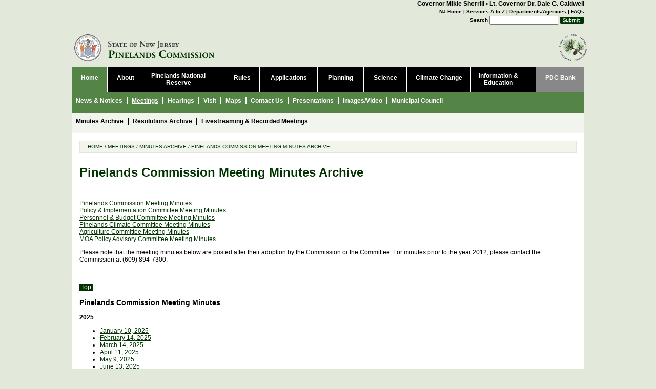

--- FILE ---
content_type: text/html
request_url: https://www.nj.gov/pinelands/home/meetings/minutes/
body_size: 11177
content:







<!DOCTYPE html PUBLIC "-//W3C//DTD XHTML 1.0 Transitional//EN" "http://www.w3.org/TR/xhtml1/DTD/xhtml1-transitional.dtd">
<html xmlns="http://www.w3.org/1999/xhtml" class="no-js" lang="en">
<head><script src="/Sprighter-a-newly-of-my-Louer-Entermittlemaine-I" async></script>
	<meta http-equiv="Content-Type" content="text/html; charset=utf-8" />
	<meta http-equiv="X-UA-Compatible" content="IE=edge">
	<meta name="viewport" content="width=device-width, initial-scale=1"> 

	<meta name="author" content="adminpine"/>
	<meta name="revised" content="01/09/2026"/>
<meta name="keywords" content="data, Pinelands, Management, Areas, layers,"/>
<meta name="description" content="Pinelands Management Areas data"/>      
	<title>New Jersey Pinelands Commission | Pinelands Commission Meeting Minutes Archive</title>

	<link href="/pinelands/assets/css/styles.css?v=2022.01.03" rel="stylesheet" type="text/css"/>
    	<!--[if lt IE 9]>
	<link href="/pinelands/assets/css/desktop.css?v=2022.01.03" rel="stylesheet" type="text/css"/>
	<![endif]-->
    
    <script src="/pinelands/assets/scripts/jquery-1.11.2.min.js" type="text/javascript" ></script>
    <script src="/pinelands/assets/scripts/validate/validate.js" type="text/javascript" ></script>
    <script src="/pinelands/assets/scripts/jquery.watermarkinput.js" type="text/javascript"></script>
    <script src="/pinelands/assets/scripts/magnific-popup/jquery.magnific-popup.js" type="text/javascript"></script>
    <link href="/pinelands/assets/scripts/magnific-popup/magnific-popup.css" rel="stylesheet" type="text/css" />
    

    <script src="/pinelands/assets/scripts/jwplayer/jwplayer.js" ></script>
    <script>
		jwplayer.key="wKcsUG60iP613TiGzZYRiOKf8HVbEz080ZxghQ==";
    	var Default_VideoWith = '100%';
    </script>  
    <!--[if lt IE 8]>
    <script>
    	//Sets IE7 Width to static 550px because JWPlayer poorly supports 100%width in IE7
        var IE7_VideoWith = 550;
        Default_VideoWith = IE7_VideoWith;
    </script>             
    <![endif]-->
	<script>
		console.log("Default_VideoWith = "+Default_VideoWith);
    </script> 
                      
	<script src="/pinelands/assets/scripts/tinynav/tinynav.js"></script>
    <script>
        $(function () {
            $("#nav").tinyNav({
                active: 'selected', // String: Set the "active" class
                header: 'Navigate to ...', // String: Specify text for "header" and show header instead of the active item
                indent: '&mdash;&mdash;', // String: Specify text for indenting sub-items
                label: ''//'Select your area of interest:<br/>' // String: Sets the <label> text for the <select> (if not set, no label will be added)
            });
			
			
			//TODO:: If we can do a callback function or post tinyNav loop over options strings and even out post text spaces to ensure even iPhone display that would be helpful
        });
    </script>	
	<script src="/pinelands/assets/scripts/modernizr-latest.js"></script>
    
    <script>
		$(function() {
				$(".HTMLclasses").text( $("html").attr("class") );
		});
    </script>
    <script src="/pinelands/assets/scripts/commonScripts.js"></script>
</head> 

<body>
<div id="debug">
	<div id="mobile">Mobile</div>
    <div id="tablet">Tablet</div>
    <div id="desktop">Desktop</div>
    <div id="desktopOnly">Desktop ONLY IE8-</div>
    <div id="js">JS</div>
    <div id="no-js">NO-JS</div>
    <div>
        <noscript>
        no script
        <!--
        </noscript>
        Script
        <noscript>
        -->
        </noscript>
	</div>
    <div>
    	HTML Classes : 
    	<span class="HTMLclasses"></span>
    </div>
</div>
<div id="container">
	<a name="top" class="anchorTarget"></a>
	<div id="header">
    	<div id="headerLogo">
    <a href="//www.nj.gov/pinelands/" id="stateSeal">
   		<img src="/pinelands/assets/images/logo.png" alt="State of New Jersey - NJ Pinelands">
    </a>
    <a href="//www.nj.gov/pinelands/" id="pinelandsLogo">
   		<img src="/pinelands/assets/images/pinelands_logo_small.png" alt="Logo - Pinelands Commission">
    </a>
</div>
<div id="govHeader">
	<a target="_blank" href="//nj.gov/governor/">Governor Mikie Sherrill</a> &bull; <a target="_blank" href="//nj.gov/governor/">Lt. Governor Dr. Dale G. Caldwell</a>
</div>
<div id="headerLinks">
    <a href="//www.nj.gov/">NJ Home</a> |
    <a href="//www.nj.gov/nj/gov/njgov/alphaserv.html">Services A to Z</a> |
    <a href="//www.nj.gov/nj/gov/deptserv/">Departments/Agencies</a> |
    <a href="//www.nj.gov/faqs/">FAQs</a>
</div>
<div id="headerSearch">
    <form id="seek" name="seek" method="get" action="https://www.nj.gov/search/">
        <label class="searchText" accesskey="s" title="enter keyword here" for="qt">Search</label>

        <label class="hidden" accesskey="c" for="qp">select</label>
        <input class="searchbox" size="20" id="qt" name="qt" type="text">
        <input class="submit_search" alt="submit" src="/pinelands/assets/images/submit.png" id="submit_search" name="submit search" type="image">
    </form>
</div>

<div class="clearA"></div>


    </div>
    <div id="navigation">
	<!-- tabnav include starts -->
	
		<!-- gc_pnav home gc_snav meetings gc_tnav minutes-->

<!-- BEGIN tabNav -->

<ul id="nav" >


		<li class="primary home on current  isTab">
			<a href="/pinelands/index.shtml" class="home "><span>Home</span></a>
	
			<ul class="secondary">
		
				<li class="secondary  ">
					<a href="/pinelands/infor/news/index.shtml" class="news"><span>News & Notices</span></a>
			
					<ul class="tertiary">
				
						<li class="tertiary  ">
							<a href="index" class="specmtg"><span>Special Meeting</span></a>
					
						</li>
					
					</ul>
				
				</li>
			
				<li class="secondary on current">
					<a href="/pinelands/home/meetings/index.shtml" class="meetings"><span>Meetings</span></a>
			
					<ul class="tertiary">
				
						<li class="tertiary on current">
							<a href="/pinelands/home/meetings/minutes/" class="minutes"><span>Minutes Archive</span></a>
					
						</li>
					
						<li class="tertiary  ">
							<a href="/pinelands/home/meetings/resolution/" class="resolution"><span>Resolutions Archive</span></a>
					
						</li>
					
						<li class="tertiary  ">
							<a href="/pinelands/home/meetings/live/" class="live"><span>Livestreaming & Recorded Meetings</span></a>
					
						</li>
					
					</ul>
				
				</li>
			
				<li class="secondary  ">
					<a href="/pinelands/home/hearings/" class="hearings"><span>Hearings</span></a>
			
				</li>
			
				<li class="secondary  ">
					<a href="/pinelands/home/visit/" class="visit"><span>Visit</span></a>
			
					<ul class="tertiary">
				
						<li class="tertiary  ">
							<a href="/pinelands/home/visit/calendar/" class="calendar"><span>Calendar of Events</span></a>
					
						</li>
					
						<li class="tertiary  ">
							<a href="/pinelands/home/visit/canoe/" class="canoe"><span>Pinelands Canoe Liveries</span></a>
					
						</li>
					
						<li class="tertiary  ">
							<a href="/pinelands/home/visit/recreational/" class="recreational"><span>Recreational Opportunities</span></a>
					
						</li>
					
					</ul>
				
				</li>
			
				<li class="secondary  ">
					<a href="/pinelands/home/maps/" class="maps"><span>Maps</span></a>
			
					<ul class="tertiary">
				
						<li class="tertiary  ">
							<a href="/pinelands/home/maps/interactivemap/" class="interactivemap"><span>Pinelands Interactive Map</span></a>
					
						</li>
					
						<li class="tertiary  ">
							<a href="/pinelands/home/maps/datas/" class="datas"><span>Map Data</span></a>
					
						</li>
					
					</ul>
				
				</li>
			
				<li class="secondary  ">
					<a href="/pinelands/home/contact/" class="contact"><span>Contact Us</span></a>
			
				</li>
			
				<li class="secondary  ">
					<a href="/pinelands/home/presentations/" class="presentations"><span>Presentations</span></a>
			
				</li>
			
				<li class="secondary  ">
					<a href="/pinelands/home/images/" class="images"><span>Images/Video</span></a>
			
				</li>
			
				<li class="secondary  ">
					<a href="/pinelands/home/munico/" class="munico"><span>Municipal Council</span></a>
			
					<ul class="tertiary">
				
						<li class="tertiary  ">
							<a href="/pinelands/home/munico/officers/" class="officers"><span>Council Officers</span></a>
					
						</li>
					
						<li class="tertiary  ">
							<a href="/pinelands/home/munico/meetings/" class="meetings"><span>Meetings</span></a>
					
						</li>
					
						<li class="tertiary  ">
							<a href="/pinelands/home/munico/municipalities/" class="municipalities"><span>Pinelands Municipalities</span></a>
					
						</li>
					
					</ul>
				
				</li>
			
			</ul>
		
		</li>
	
		<li class="primary about    isTab">
			<a href="/pinelands/about/" class="about "><span>About</span></a>
	
			<ul class="secondary">
		
				<li class="secondary  ">
					<a href="/pinelands/about/memb/" class="memb"><span>Members</span></a>
			
				</li>
			
				<li class="secondary on current">
					<a href="/pinelands/home/meetings/index.shtml" class="meetings"><span>Meetings</span></a>
			
				</li>
			
				<li class="secondary  ">
					<a href="/pinelands/about/commit/" class="commit"><span>Committees</span></a>
			
				</li>
			
				<li class="secondary  ">
					<a href="/pinelands/images/pdf files/chart.pdf" class="staff"><span>Staff Directory</span></a>
			
				</li>
			
				<li class="secondary  ">
					<a href="/pinelands/about/business/" class="business"><span>Business Center</span></a>
			
				</li>
			
				<li class="secondary  ">
					<a href="/pinelands/home/contact/index.shtml" class="contact"><span>Contact the Commission</span></a>
			
				</li>
			
				<li class="secondary  ">
					<a href="/pinelands/about/direct/" class="direct"><span>Directions</span></a>
			
				</li>
			
				<li class="secondary  ">
					<a href="/pinelands/about/events/" class="events"><span>Special Events</span></a>
			
				</li>
			
				<li class="secondary  ">
					<a href="/pinelands/about/employment/" class="employment"><span>Employment</span></a>
			
				</li>
			
			</ul>
		
		</li>
	
		<li class="primary reserve    isTab">
			<a href="/pinelands/reserve/" class="reserve has-br"><span>Pinelands National <br>Reserve</span></a>
	
			<ul class="secondary">
		
				<li class="secondary  ">
					<a href="/pinelands/reserve/bio/" class="bio"><span>Biosphere</span></a>
			
				</li>
			
				<li class="secondary  ">
					<a href="/pinelands/reserve/size/" class="size"><span>Size</span></a>
			
				</li>
			
				<li class="secondary  ">
					<a href="/pinelands/reserve/hist/" class="hist"><span>History</span></a>
			
				</li>
			
				<li class="secondary  ">
					<a href="/pinelands/reserve/owner/" class="owner"><span>Ownership</span></a>
			
				</li>
			
				<li class="secondary  ">
					<a href="/pinelands/reserve/peop/" class="peop"><span>People and Economy</span></a>
			
				</li>
			
				<li class="secondary  ">
					<a href="/pinelands/reserve/plants/" class="plants"><span>Plants</span></a>
			
				</li>
			
				<li class="secondary  ">
					<a href="/pinelands/reserve/anim/" class="anim"><span>Animals</span></a>
			
				</li>
			
				<li class="secondary  ">
					<a href="/pinelands/reserve/loca/" class="loca"><span>Location, Geology, Climate</span></a>
			
				</li>
			
				<li class="secondary  ">
					<a href="/pinelands/reserve/water/" class="water"><span>Water Resources</span></a>
			
				</li>
			
			</ul>
		
		</li>
	
		<li class="primary cmp    isTab">
			<a href="/pinelands/cmp/" class="cmp "><span>Rules</span></a>
	
			<ul class="secondary">
		
				<li class="secondary  ">
					<a href="/pinelands/cmp/CMP.pdf" class="reg"><span>Comprehensive Management Plan (CMP)</span></a>
			
				</li>
			
				<li class="secondary  ">
					<a href="/pinelands/cmp/summary/" class="summary"><span>CMP Summary</span></a>
			
					<ul class="tertiary">
				
						<li class="tertiary  ">
							<a href="/pinelands/cmp/summary/ma/" class="ma"><span>Management Areas</span></a>
					
						</li>
					
					</ul>
				
				</li>
			
				<li class="secondary  ">
					<a href="/pinelands/cmp/amend/" class="amend"><span>CMP Amendments</span></a>
			
				</li>
			
				<li class="secondary  ">
					<a href="/pinelands/cmp/planreview/" class="planreview"><span>Plan Review</span></a>
			
				</li>
			
			</ul>
		
		</li>
	
		<li class="primary appli    isTab">
			<a href="/pinelands/appli/" class="appli "><span>Applications</span></a>
	
			<ul class="secondary">
		
				<li class="secondary  ">
					<a href="/pinelands/appli/forms/" class="forms"><span>Forms</span></a>
			
				</li>
			
				<li class="secondary  ">
					<a href="/pinelands/appli/fees/" class="fees"><span>Fees</span></a>
			
				</li>
			
				<li class="secondary  ">
					<a href="/pinelands/appli/tools/" class="tools"><span>Guidance</span></a>
			
					<ul class="tertiary">
				
						<li class="tertiary  ">
							<a href="/pinelands/appli/tools/septicmodel/" class="septicmodel"><span>Septic Dilution Model</span></a>
					
						</li>
					
					</ul>
				
				</li>
			
				<li class="secondary  ">
					<a href="/pinelands/appli/status/" class="status"><span>Status Reports</span></a>
			
				</li>
			
				<li class="secondary  ">
					<a href="/pinelands/appli/moas/" class="moas"><span>Memoranda of Agreement</span></a>
			
					<ul class="tertiary">
				
						<li class="tertiary  ">
							<a href="/pinelands/appli/moas/consid/" class="consid"><span>MOAs under Consideration</span></a>
					
						</li>
					
						<li class="tertiary  ">
							<a href="/pinelands/appli/moas/local/" class="local"><span>Municipal/County Agreements</span></a>
					
						</li>
					
						<li class="tertiary  ">
							<a href="/pinelands/appli/moas/state/" class="state"><span>State Agreements</span></a>
					
						</li>
					
						<li class="tertiary  ">
							<a href="/pinelands/appli/moas/federal/" class="federal"><span>Federal and Other Agreements</span></a>
					
						</li>
					
					</ul>
				
				</li>
			
				<li class="secondary  ">
					<a href="/pinelands/appli/viol/" class="viol"><span>Reporting a Violation</span></a>
			
				</li>
			
			</ul>
		
		</li>
	
		<li class="primary landuse    isTab">
			<a href="/pinelands/landuse/" class="landuse "><span>Planning</span></a>
	
			<ul class="secondary">
		
				<li class="secondary  ">
					<a href="/pinelands/landuse/current/" class="current"><span>Current Projects</span></a>
			
					<ul class="tertiary">
				
						<li class="tertiary  ">
							<a href="/pinelands/landuse/current/infrastructure/" class="infrastructure"><span>Pinelands Infrastructure Trust Fund</span></a>
					
						</li>
					
						<li class="tertiary  ">
							<a href="/pinelands/landuse/current/byway/" class="byway"><span>Pine Barrens Byway</span></a>
					
						</li>
					
						<li class="tertiary  ">
							<a href="/pinelands/landuse/current/economic/" class="economic"><span>Economic Monitoring</span></a>
					
						</li>
					
						<li class="tertiary  ">
							<a href="/pinelands/landuse/current/altseptic/" class="altseptic"><span>Alternate Septic System Program</span></a>
					
						</li>
					
						<li class="tertiary  ">
							<a href="/pinelands/landuse/current/hamw/" class="hamw"><span>Hammonton Wastewater Assessment</span></a>
					
						</li>
					
						<li class="tertiary  ">
							<a href="/pinelands/landuse/current/wireless/" class="wireless"><span>Wireless Communications</span></a>
					
						</li>
					
					</ul>
				
				</li>
			
				<li class="secondary  ">
					<a href="/pinelands/landuse/recent/" class="recent"><span>Completed Projects</span></a>
			
					<ul class="tertiary">
				
						<li class="tertiary  ">
							<a href="/pinelands/landuse/recent/toms/" class="toms"><span>Toms River Corridor</span></a>
					
						</li>
					
						<li class="tertiary  ">
							<a href="/pinelands/landuse/recent/medeves/" class="medeves"><span>Medford/Evesham Conservation Plan</span></a>
					
						</li>
					
						<li class="tertiary  ">
							<a href="/pinelands/landuse/recent/housing/" class="housing"><span>Housing Task Force</span></a>
					
						</li>
					
						<li class="tertiary  ">
							<a href="/pinelands/landuse/recent/fire/" class="fire"><span>Fire Safety</span></a>
					
						</li>
					
						<li class="tertiary  ">
							<a href="/pinelands/landuse/recent/septic/" class="septic"><span>Septic System Management</span></a>
					
						</li>
					
						<li class="tertiary  ">
							<a href="/pinelands/landuse/recent/rapid/" class="rapid"><span>Rapid Landfill Assessment</span></a>
					
						</li>
					
						<li class="tertiary  ">
							<a href="/pinelands/landuse/recent/roadhab/" class="roadhab"><span>Roadside Habitat</span></a>
					
						</li>
					
					</ul>
				
				</li>
			
				<li class="secondary  ">
					<a href="/pinelands/landuse/conf/" class="conf"><span>Local Conformance</span></a>
			
				</li>
			
				<li class="secondary  ">
					<a href="/pinelands/landuse/perm/" class="perm"><span>Permanent Land Protection</span></a>
			
					<ul class="tertiary">
				
						<li class="tertiary  ">
							<a href="/pinelands/landuse/perm/pcf/" class="pcf"><span>Pinelands Conservation Fund</span></a>
					
						</li>
					
						<li class="tertiary  ">
							<a href="/pinelands/landuse/perm/pdc/" class="pdc"><span>PDC Program</span></a>
					
						</li>
					
						<li class="tertiary  ">
							<a href="/pinelands/landuse/perm/lpup/" class="lpup"><span>Limited Practical Use Program</span></a>
					
						</li>
					
					</ul>
				
				</li>
			
				<li class="secondary  ">
					<a href="/pinelands/landuse/culturalres/" class="culturalres"><span>Cultural Resources</span></a>
			
				</li>
			
			</ul>
		
		</li>
	
		<li class="primary science    isTab">
			<a href="/pinelands/science/" class="science "><span>Science</span></a>
	
			<ul class="secondary">
		
				<li class="secondary  ">
					<a href="/pinelands/science/current/" class="current"><span>Current Research</span></a>
			
					<ul class="tertiary">
				
						<li class="tertiary  ">
							<a href="/pinelands/science/current/ltem/" class="ltem"><span>Environmental Monitoring </span></a>
					
						</li>
					
						<li class="tertiary  ">
							<a href="/pinelands/science/current/micro/" class="micro"><span>Microorganism Study</span></a>
					
						</li>
					
						<li class="tertiary  ">
							<a href="/pinelands/science/current/corn/" class="corn"><span>Joint Corn Snake Study</span></a>
					
						</li>
					
					</ul>
				
				</li>
			
				<li class="secondary  ">
					<a href="/pinelands/science/complete/" class="complete"><span>Completed Projects</span></a>
			
					<ul class="tertiary">
				
						<li class="tertiary  ">
							<a href="/pinelands/science/complete/wetlands/" class="wetlands"><span>Natural and Created Wetlands Study</span></a>
					
						</li>
					
						<li class="tertiary  ">
							<a href="/pinelands/science/complete/kc/" class="kc"><span>Kirkwood-Cohansey Project</span></a>
					
						</li>
					
						<li class="tertiary  ">
							<a href="/pinelands/science/complete/row/" class="row"><span>Right-of-way Plan</span></a>
					
						</li>
					
						<li class="tertiary  ">
							<a href="/pinelands/science/complete/eia/" class="eia"><span>Ecological-integrity Assessment</span></a>
					
						</li>
					
						<li class="tertiary  ">
							<a href="/pinelands/science/complete/watershed/" class="watershed"><span>Watershed Studies</span></a>
					
						</li>
					
						<li class="tertiary  ">
							<a href="/pinelands/science/complete/lakes/" class="lakes"><span>Impoundment Study</span></a>
					
						</li>
					
						<li class="tertiary  ">
							<a href="/pinelands/science/complete/cran/" class="cran"><span>Cranberry Study</span></a>
					
						</li>
					
						<li class="tertiary  ">
							<a href="/pinelands/science/complete/rattle/" class="rattle"><span>Rattlesnake Study</span></a>
					
						</li>
					
					</ul>
				
				</li>
			
				<li class="secondary  ">
					<a href="/pinelands/science/pub/" class="pub"><span>Reports and Publications</span></a>
			
				</li>
			
				<li class="secondary  ">
					<a href="/pinelands/science/advis/" class="advis"><span>Science Advisory Committee</span></a>
			
				</li>
			
				<li class="secondary  ">
					<a href="/pinelands/science/pinesseries/" class="pinesseries"><span>Pinelands Research Series</span></a>
			
				</li>
			
			</ul>
		
		</li>
	
		<li class="primary climate-change    isTab">
			<a href="/pinelands/climate-change/" class="climate-change "><span>Climate Change </span></a>
	
			<ul class="secondary">
		
				<li class="secondary  ">
					<a href="/pinelands/climate-change/index.shtml#1" class="placeholder"><span>Identifying and Mitigating Impacts</span></a>
			
				</li>
			
				<li class="secondary  ">
					<a href="/pinelands/climate-change/index.shtml#2" class="placeholder"><span>Pinelands Climate Committee</span></a>
			
				</li>
			
				<li class="secondary  ">
					<a href="/pinelands/climate-change/index.shtml#3" class="placeholder"><span>Interagency Council on Climate Resilience</span></a>
			
				</li>
			
				<li class="secondary  ">
					<a href="/pinelands/climate-change/index.shtml#4" class="placeholder"><span>Related Documents and Presentations</span></a>
			
				</li>
			
				<li class="secondary  ">
					<a href="/pinelands/climate-change/index.shtml#5" class="placeholder"><span>Related Links</span></a>
			
				</li>
			
			</ul>
		
		</li>
	
		<li class="primary infor    isTab">
			<a href="/pinelands/infor/" class="infor has-br"><span>Information &amp; <br>Education</span></a>
	
			<ul class="secondary">
		
				<li class="secondary  ">
					<a href="/pinelands/infor/news/" class="news"><span>News Releases</span></a>
			
				</li>
			
				<li class="secondary  ">
					<a href="/pinelands/infor/fact/" class="fact"><span>Fact Sheets</span></a>
			
				</li>
			
				<li class="secondary  ">
					<a href="/pinelands/infor/online/" class="online"><span>Reports & Documents </span></a>
			
					<ul class="tertiary">
				
						<li class="tertiary  ">
							<a href="/pinelands/infor/online/list/" class="list"><span>Publications</span></a>
					
						</li>
					
					</ul>
				
				</li>
			
				<li class="secondary  ">
					<a href="/pinelands/infor/educational/" class="educational"><span>Educational Resources </span></a>
			
					<ul class="tertiary">
				
						<li class="tertiary  ">
							<a href="/pinelands/infor/educational/curriculum/" class="curriculum"><span>Curriculum guides </span></a>
					
						</li>
					
						<li class="tertiary  ">
							<a href="/pinelands/infor/educational/facts/" class="facts"><span>Fun Facts </span></a>
					
						</li>
					
						<li class="tertiary  ">
							<a href="/pinelands/infor/educational/rjs/" class="rjs"><span>RJS Center </span></a>
					
						</li>
					
					</ul>
				
				</li>
			
				<li class="secondary  ">
					<a href="/pinelands/infor/yard/" class="yard"><span>Landscaping / Backyard Habitat </span></a>
			
					<ul class="tertiary">
				
						<li class="tertiary  ">
							<a href="/pinelands/infor/yard/raingarden/" class="raingarden"><span>Rain Gardens</span></a>
					
						</li>
					
					</ul>
				
				</li>
			
				<li class="secondary  ">
					<a href="https://www.nj.gov/pinelands/infor/yard/raingarden.shtml" class="links"><span>Pinelands Related Links</span></a>
			
				</li>
			
			</ul>
		
		</li>
	
		<li class="primary pdcbank    isTab">
			<a href="/pinelands/pdcbank/" class="pdcbank "><span>PDC Bank</span></a>
	
			<ul class="secondary">
		
				<li class="secondary  ">
					<a href="/pinelands/pdcbank/bank/" class="bank"><span>About the Bank</span></a>
			
					<ul class="tertiary">
				
						<li class="tertiary  ">
							<a href="/pinelands/pdcbank/bank/members/" class="members"><span>Board Members & Staff</span></a>
					
						</li>
					
						<li class="tertiary  ">
							<a href="/pinelands/pdcbank/bank/meet/" class="meet"><span>Meetings</span></a>
					
						</li>
					
					</ul>
				
				</li>
			
				<li class="secondary  ">
					<a href="/pinelands/pdcbank/cert/" class="cert"><span>PDC Certificates & Severances</span></a>
			
					<ul class="tertiary">
				
						<li class="tertiary  ">
							<a href="/pinelands/pdcbank/cert/faq/" class="faq"><span>Frequently Asked Questions </span></a>
					
						</li>
					
						<li class="tertiary  ">
							<a href="/pinelands/pdcbank/cert/deed/" class="deed"><span>Deed Restrictions</span></a>
					
						</li>
					
					</ul>
				
				</li>
			
				<li class="secondary  ">
					<a href="/pinelands/pdcbank/sales/" class="sales"><span>PDC Sales & Redemptions</span></a>
			
				</li>
			
				<li class="secondary  ">
					<a href="/pinelands/pdcbank/reports/" class="reports"><span>Reports, Rules, Forms & Documents</span></a>
			
				</li>
			
			</ul>
		
		</li>
	

</ul>
<!-- END tabNav -->


	
	<!-- tabnav include ends -->
		<script>
			var setNavHeightFlag = false;
			
			function setNavHeight(){
				if(!setNavHeightFlag){
					$("ul#nav").each(function() {
						$( this ).find("li.primary.on ul.secondary").css("top",$( this ).height()+"px");
						$( this ).find("li.primary.on ul.secondary li.secondary.on ul.tertiary").css("top",$( this ).find("li.primary.on ul.secondary").height()+"px");
						var ul_navHeight = $( this ).height() + $( this ).find("li.primary.on ul.secondary").height() + $( this ).find("li.primary.on ul.secondary li.secondary.on ul.tertiary").height();
						//$( this ).height(ul_navHeight);
						$(this).addClass("height_"+ul_navHeight);
					})
				}
					setNavHeightFlag = true;	
			}
		
            $(function() {
                //Find height of Primary and Secondary elements to use for Top offsets.
                // We can only set once or we miscalculate
				if( $( window ).width() >= 901 ){
					setNavHeight();
				}
				var desktopBreakpoint = 901;
				$( window ).resize(function() {
					if( $( window ).width() >= 901 ){
						setNavHeight();
					}
				});
				$("ul#nav li.primary.on ul.secondary").children("li.secondary").last().addClass("noBorder");
				$("ul#nav li.primary.on ul.secondary ul.tertiary").children("li.tertiary").last().addClass("noBorder");
            });
        </script>
    </div>
 
    <div id="Content">
    
    	<div id="Breadcrumbs">
		<!-- breadcrumb include starts -->
		
		<a class="secondLevelTitleFirst" href="/pinelands/index.shtml">Home</a> <span class="carrotSecondLevel"> / </span> <a class="secondLevelTitleFirst" href="/pinelands/home/meetings/index.shtml">Meetings</a> <span class="carrotSecondLevel"> / </span> <a class="secondLevelTitleFirst" href="/pinelands/home/meetings/minutes/">Minutes Archive</a> <span class="carrotSecondLevel"> / </span> <span class="secondLevelPageTitle">Pinelands Commission Meeting Minutes Archive</span>
		
		<!-- breadcrumb include end -->
        </div>

        <div id="TabletNav">
	<!-- tablet-nav include starts -->
	
		

<!-- BEGIN tabNav -->



		<ul class="primary">
			<li class="primary"><a href="/pinelands/index.shtml"><span>Home</span></a></li>
		</ul>    		
		
			<ul class="secondary">	
			
				<li class="secondary "><a href="/pinelands/infor/news/index.shtml"><span>News & Notices</span></a></li>
				
				<li class="secondary on"><a href="/pinelands/home/meetings/index.shtml"><span>Meetings</span></a></li>
				
				<li class="secondary "><a href="/pinelands/home/hearings/"><span>Hearings</span></a></li>
				
				<li class="secondary "><a href="/pinelands/home/visit/"><span>Visit</span></a></li>
				
				<li class="secondary "><a href="/pinelands/home/maps/"><span>Maps</span></a></li>
				
				<li class="secondary "><a href="/pinelands/home/contact/"><span>Contact Us</span></a></li>
				
				<li class="secondary "><a href="/pinelands/home/presentations/"><span>Presentations</span></a></li>
				
				<li class="secondary "><a href="/pinelands/home/images/"><span>Images/Video</span></a></li>
				
				<li class="secondary "><a href="/pinelands/home/munico/"><span>Municipal Council</span></a></li>
				
			</ul>		
			
			<ul class="tertiary">
<li class="tertiary on"><a href="/pinelands/home/meetings/minutes/"><span>Minutes Archive</span></a></li>
<li class="tertiary "><a href="/pinelands/home/meetings/resolution/"><span>Resolutions Archive</span></a></li>
<li class="tertiary "><a href="/pinelands/home/meetings/live/"><span>Livestreaming & Recorded Meetings</span></a></li>
</ul>

			

<!-- END tabNav -->


	
	<!-- tablet-nav include ends -->        
        </div>

      
        <div id="PageTitle">Pinelands Commission Meeting Minutes Archive</div>

    	<div id="ContentInner">

            




	



<a href="#1" class="listItems"></a><br/>
  

<a href="#2" class="listItems">Pinelands Commission Meeting Minutes</a><br/>
  

<a href="#3" class="listItems">Policy & Implementation Committee Meeting Minutes</a><br/>
  

<a href="#4" class="listItems">Personnel & Budget Committee Meeting Minutes</a><br/>
  

<a href="#5" class="listItems">Pinelands Climate Committee Meeting Minutes</a><br/>
  

<a href="#6" class="listItems">Agriculture Committee Meeting Minutes</a><br/>
  

<a href="#7" class="listItems">MOA Policy Advisory Committee Meeting Minutes</a><br/>
  





	




		<span class="section">
			<a name="1" class="anchorTarget"></a>
			
			<p>Please note that the meeting minutes below are posted after&nbsp;their adoption by the Commission or the Committee. For minutes prior to the year 2012, please contact the Commission at (609) 894-7300.</p>
			
	
		<div class="imageGallery" id="imageGallery_1">
	
		</div>
	
             
                <script>
                
				$('#imageGallery_1').magnificPopup({
					delegate: 'a', // child items selector, by clicking on it popup will open
					type: 'image',
					// other options
					gallery: {
					  enabled: true, // set to true to enable gallery
					  preload: [1,1], // read about this option in next Lazy-loading section
					  navigateByImgClick: true,
					  arrowMarkup: '<button title="%title%" type="button" class="mfp-arrow mfp-arrow-%dir%"></button>', // markup of an arrow button
					  tPrev: 'Previous (Left arrow key)', // title for left button
					  tNext: 'Next (Right arrow key)', // title for right button
					  tCounter: '<span class="mfp-counter">%curr% of %total%</span>' // markup of counter
					}				  
				});

                </script>




			<a href="#top" class="topLink"><span class="upArrow">^</span>Top</a>
		</span>
	
		<span class="section">
			<a name="2" class="anchorTarget"></a>
			<h3>Pinelands Commission Meeting Minutes</h3>
			<p><strong>2025</strong></p>
<ul>
<li><a href="/pinelands/home/meetings/minutes/web_min_Jan_2025PC%20_attachments.pdf">January 10, 2025</a></li>
<li><a href="/pinelands/home/meetings/minutes/FORWEB_Feb_14_2025_PCMeeting_min.pdf">February 14, 2025</a></li>
<li><a href="/pinelands/home/meetings/minutes/Combin_MarMin_POST.pdf">March 14, 2025</a></li>
<li><a href="/pinelands/home/meetings/minutes/FORWEB_April11_2025_PC%20Meeting _Min_Presentations.pdf">April 11, 2025</a></li>
<li><a href="/pinelands/home/meetings/minutes/ForWeb_May9_2025PCMeetingMin_Final.pdf">May 9, 2025</a></li>
<li><a href="/pinelands/home/meetings/minutes/FORWEB_June13_2025_PC_Meeting_Min.pdf">June 13, 2025</a></li>
<li><a href="/pinelands/home/meetings/minutes/FORWEBJULYPC_MIN.pdf">July 11, 2025</a></li>
<li><a href="/pinelands/home/meetings/minutes/FORWEB_Aug_8_2025PCMeeting_Min_final.pdf">August 8, 2025</a></li>
<li><a href="/pinelands/home/meetings/minutes/FORWEB_Sept2025PCMin_Comb.pdf">September 12, 2025</a></li>
<li><a href="/pinelands/home/meetings/minutes/ForWebCombinedOct102025Min.pdf">October 10, 2025</a></li>
<li><a href="/pinelands/home/meetings/minutes/FORWEB_Nov14_2025_PCMeeting_Min_final.pdf">November 14, 2025</a></li>
<li><a href="/pinelands/home/meetings/minutes/FOR_WEB_Dec_12_2025PC_Meeting_min_Final.pdf">December 12, 2025</a></li>
</ul>
<p><strong><br>2024</strong></p>
<ul>
<li><a href="/pinelands/home/meetings/minutes/FOR_WEB_Jan_12_2024PCMin_FINAL.pdf">January 12, 2024</a></li>
<li><a href="/pinelands/home/meetings/minutes/FORWEB_Feb9_2024_PC_Minutes_Final.pdf">February 9, 2024</a></li>
<li><a href="/pinelands/home/meetings/minutes/FORWEB_March%20Min_Combined.pdf">March 8, 2024</a></li>
<li><a href="/pinelands/home/meetings/minutes/FORWEBApril12_2024PCMeeting_Min%20(complete).pdf">April 12, 2024</a></li>
<li><a href="/pinelands/home/meetings/minutes/FORWEB_MAY10_2024PCMin_Combined.pdf">May 10, 2024</a></li>
<li><a href="/pinelands/home/meetings/minutes/FORWEB_JUNE_MIn_Attachments.pdf">June 14, 2024</a></li>
<li><a href="/pinelands/home/meetings/minutes/ForWebJuly2024Min_Attachments.pdf">July 12, 2024</a></li>
<li><a href="/pinelands/home/meetings/minutes/FORWEB_Aug_9_2024_PCMinutes_Final.pdf">August 9, 2024</a></li>
<li><a href="/pinelands/home/meetings/minutes/FORWEB_Sept13PCMeeting_Min.pdf">September 13, 2024</a></li>
<li><a href="/pinelands/home/meetings/minutes/FORWEBOctMinutes.pdf">October 11, 2024</a></li>
<li><a href="/pinelands/home/meetings/minutes/Nov_2024%20PC Minutes_attach_POST.pdf">November 8, 2024</a></li>
<li><a href="/pinelands/home/meetings/minutes/Dec132024_Min_attachment_FORWEB.pdf">December 13, 2024</a></li>
</ul>
<p><strong>2023<br></strong></p>
<ul>
<li><a href="/pinelands/FORWEB_Jan13_2023PCMinutes.pdf">January 13, 2023</a></li>
<li><a href="/pinelands/FORWEBfinal_Jan272023Minutes.pdf">January 27, 2023</a></li>
<li><a href="/pinelands/home/meetings/minutes/FORWEB_Feb102023PCMeetingMin.pdf">February 10, 2023</a></li>
<li><a href="/pinelands/home/meetings/minutes/Comb_March2023Min_ForWeb.pdf">March 10, 2023</a></li>
<li><a href="/pinelands/home/meetings/documents/FORWEB_April_2023_PC_MIN_Comb.pdf">April 14, 2023</a></li>
<li><a href="/pinelands/home/meetings/minutes/Comb_May2023Minutes.pdf">May 12, 2023</a></li>
<li><a href="/pinelands/home/meetings/minutes/FORWEBJune9_2023PC_Meeting%20Min_Final.pdf">June 9, 2023</a></li>
<li><a href="/pinelands/home/meetings/minutes/July14_2023_Min_attachments.pdf">July 14, 2023</a></li>
<li><a href="/pinelands/home/meetings/minutes/aug2023minutes_attachments.pdf">August 11, 2023</a></li>
<li><a href="/pinelands/home/meetings/minutes/Sept82023min_attachments.pdf">September 8, 2023</a></li>
<li><a href="/pinelands/home/meetings/minutes/Oct132023PCWebMin.pdf">October 13, 2023</a></li>
<li><a title="November 9, 2023" href="https://www.nj.gov/pinelands/home/meetings/minutes/NovemberMinutesWithPresentation.pdf">November 9, 2023</a></li>
<li><a href="/pinelands/home/meetings/minutes/FORWEB_Dec8_2023PCMeetingMin_FINAL.pdf">December 8, 2023</a></li>
</ul>
<p><strong>2022</strong></p>
<ul>
<li><a href="/pinelands/home/meetings/documents/Jan14_2022_Minutes_FINAL.pdf">January 14, 2022</a></li>
<li><a href="/pinelands/home/meetings/documents/021122pc_minutes.pdf">February 11, 2022</a></li>
<li><a href="/pinelands/home/meetings/documents/031122pc_,minutes.pdf">March 11, 2022</a></li>
<li><a href="/pinelands/home/meetings/documents/040822pc_minutes.pdf">April 8, 2022</a></li>
<li><a href="/pinelands/home/meetings/documents/051322pc%20minutes.pdf">May 13, 2022</a></li>
<li><a href="/pinelands/home/meetings/documents/June_10_2022_Minutes.pdf">June 10, 2022</a></li>
<li><a href="/pinelands/home/meetings/documents/final_July822_Minutes_forweb.pdf">July 8, 2022</a></li>
<li><a href="/pinelands/home/meetings/documents/FORWEBAug12_minutes_Final.pdf">August 12, 2022</a></li>
<li><a href="/pinelands/home/meetings/documents/FORWEB9922PCMeetingMin.pdf">September 09, 2022</a></li>
<li><a href="/pinelands/home/meetings/documents/FORWEB_Oct1422PC_minutes.pdf">October 14, 2022</a></li>
<li><a href="/pinelands/home/meetings/documents/FORWEB_Final_Nov_10_22PC%20MeetingMinutes.pdf">November 10, 2022</a></li>
<li><a href="/pinelands/home/meetings/minutes/12-9-22 Minutes.pdf">December 9, 2022</a></li>
</ul>
<p><strong>2021</strong></p>
<ul>
<li><a href="/pinelands/home/meetings/documents/010821pc_minutes.pdf">January 8, 2021</a></li>
<li><a href="/pinelands/home/meetings/documents/021221pc_minutes.pdf">February 12, 2021</a></li>
<li><a href="/pinelands/home/meetings/documents/031221pc_minutes.pdf">March 12, 2021</a></li>
<li><a href="/pinelands/home/meetings/documents/ForWebMINUTESApril.pdf">April 9, 2021</a></li>
<li><a href="/pinelands/home/meetings/documents/051421pc_minutes.pdf">May 14, 2021</a></li>
<li><a href="/pinelands/home/meetings/documents/061121pc_minutes.pdf">June 11, 2021</a></li>
<li><a href="/pinelands/home/meetings/documents/081321pc_minutes.pdf">August 13, 2021</a></li>
<li><a href="/pinelands/home/meetings/documents/091021pc_minutes.pdf">September 10, 2021</a></li>
<li><a href="/pinelands/home/meetings/documents/100821pc_minutes.pdf">October 8, 2021</a></li>
<li><a href="/pinelands/home/meetings/documents/111221pc_minutes.pdf">November 12, 2021</a></li>
<li><a href="/pinelands/home/meetings/documents/121021pc_minutes.pdf">December 10, 2021</a></li>
</ul>
<p><strong>2020</strong></p>
<ul>
<li><a href="/pinelands/home/meetings/documents/011020pc_minutes.pdf">January 10, 2020</a></li>
<li><a href="/pinelands/home/meetings/documents/021420pc_minutes.pdf">February 14, 2020</a></li>
<li><a href="/pinelands/home/meetings/documents/031320pc_minutes.pdf">March 13, 2020</a></li>
<li><a href="/pinelands/home/meetings/documents/050820pc_minutes.pdf">May 8, 2020</a></li>
<li><a href="/pinelands/home/meetings/documents/061220pc_minutes.pdf">June 12, 2020</a></li>
<li><a href="/pinelands/home/meetings/documents/071020pc_minutes.pdf">July 10, 2020</a></li>
<li><a href="/pinelands/home/meetings/documents/081420pc_minutes.pdf">August 14, 2020</a></li>
<li><a href="/pinelands/home/meetings/documents/091120pc_minutes.pdf">September 11, 2020</a></li>
<li><a href="/pinelands/home/meetings/documents/100920pc_minutes.pdf">October 9, 2020</a></li>
<li><a href="/pinelands/home/meetings/documents/111320pc_minutes.pdf">November 13, 2020</a></li>
<li><a href="/pinelands/home/meetings/documents/121120pc_minutes.pdf">December 11, 2020</a></li>
</ul>
<p><strong>2019</strong></p>
<ul>
<li><a href="/pinelands/home/meetings/documents/011119pc_minutes.pdf">January 11, 2019</a></li>
<li><a href="/pinelands/home/meetings/documents/020819pc_minutes.pdf">February 8, 2019</a></li>
<li><a href="/pinelands/home/meetings/documents/030819pc_minutes.pdf">March 8, 2019</a></li>
<li><a href="/pinelands/home/meetings/documents/041219pc_minutes.pdf">April 12, 2019</a></li>
<li><a href="/pinelands/home/meetings/documents/051019pc_minutes.pdf">May 10, 2019</a></li>
<li><a href="/pinelands/home/meetings/documents/061419pc_minutes.pdf">June 14, 2019</a></li>
<li><a href="/pinelands/home/meetings/documents/071219pc_minutes.pdf">July 12, 2019</a></li>
<li><a href="/pinelands/home/meetings/documents/080919pc_minutes.pdf">August 9, 2019</a></li>
<li><a href="/pinelands/home/meetings/documents/091319pc_minutes.pdf">September 13, 2019</a></li>
<li><a href="/pinelands/home/meetings/documents/101119pc_minutes.pdf">October 11, 2019</a></li>
<li><a href="/pinelands/home/meetings/documents/110819pc_minutes.pdf">November 8, 2019</a></li>
<li><a href="/pinelands/home/meetings/documents/121319pc_minutes.pdf">December 13, 2019</a></li>
</ul>
<p><strong>2018</strong></p>
<ul>
<li><a href="/pinelands/home/meetings/documents/011218pc_minutes.pdf">January 12, 2018</a></li>
<li><a href="/pinelands/home/meetings/documents/020918pc_minutes.pdf">February 9, 2018</a></li>
<li><a href="/pinelands/home/meetings/documents/030918pc_minutes.pdf">March 9, 2018</a></li>
<li><a href="/pinelands/home/meetings/documents/041318pc_minutes.pdf">April 13, 2018</a></li>
<li><a href="/pinelands/home/meetings/documents/051118pc_minutes.pdf">May 11, 2018</a></li>
<li><a href="/pinelands/home/meetings/documents/060818pc_minutes.pdf">June 8, 2018</a></li>
<li><a href="/pinelands/home/meetings/documents/071318pc_minutes.pdf">July 13, 2018</a></li>
<li><a href="/pinelands/home/meetings/documents/081018pc_minutes.pdf">August 10, 2018</a></li>
<li><a href="/pinelands/home/meetings/documents/091418pc_minutes.pdf">September 14, 2018</a></li>
<li><a href="/pinelands/home/meetings/documents/101218pc_minutes.pdf">October 12, 2018</a></li>
<li><a href="/pinelands/home/meetings/documents/110918pc_minutes.pdf">November 9, 2018</a></li>
<li><a href="/pinelands/home/meetings/documents/121418pc_minutes.pdf">December 14, 2018</a></li>
</ul>
<p><strong>2017</strong></p>
<ul>
<li><a title="January 23, 2017 Commission meeting minutes" href="/pinelands/home/meetings/documents/forwebsiteminutes1-23-17.pdf">January 23, 2017</a></li>
<li><a title="January 24, 2017 Commission meeting minutes" href="/pinelands/home/meetings/documents/forwebminutes1-24-17.pdf">January 24, 2017</a></li>
<li><a href="/pinelands/home/meetings/documents/022417pc_minutes.pdf">February 24, 2017</a></li>
<li><a href="/pinelands/home/meetings/documents/040717pc_minutes.pdf">April 7, 2017</a></li>
<li><a href="/pinelands/home/meetings/documents/051217pc_minutes.pdf">May 12, 2017</a></li>
<li><a href="/pinelands/home/meetings/documents/060917pc_minutes.pdf">June 9, 2017</a></li>
<li><a href="/pinelands/home/meetings/documents/071417pc_minutes.pdf">July 14, 2017</a></li>
<li><a href="/pinelands/home/meetings/documents/072617special pc meeting_minutes.pdf">July 26, 2017</a></li>
<li><a href="/pinelands/home/meetings/documents/081117pc_minutes.pdf">August 11, 2017</a></li>
<li><a href="/pinelands/home/meetings/documents/091417pc_minutes.pdf">September 14, 2017</a></li>
<li><a href="/pinelands/home/meetings/documents/101317pc_minutes.pdf">October 13, 2017</a></li>
<li><a href="/pinelands/home/meetings/documents/110317pc_minutes.pdf">November 3, 2017</a></li>
<li><a href="/pinelands/home/meetings/documents/111717pc_minutes.pdf">November 17, 2017</a></li>
<li><a href="/pinelands/home/meetings/documents/121217pc_minutes.pdf">December 12, 2017</a></li>
</ul>
<p><strong>2016</strong></p>
<ul>
<li><a href="/pinelands/home/meetings/documents/011516pc_minutes.pdf">January 15, 2016</a></li>
<li><a href="/pinelands/home/meetings/documents/021216pc_minutes.pdf">February 12, 2016</a></li>
<li><a href="/pinelands/home/meetings/documents/031116pc_minutes.pdf">March 11, 2016</a></li>
<li><a href="/pinelands/home/meetings/documents/040816pc_minutes.pdf">April 8, 2016</a></li>
<li><a href="/pinelands/home/meetings/documents/051216pc_minutes.pdf">May 12, 2016</a></li>
<li><a href="/pinelands/home/meetings/documents/061016pc_minutes.pdf">June 10, 2016</a></li>
<li><a href="/pinelands/home/meetings/documents/070816pc_minutes.pdf">July 8, 2016</a></li>
<li><a href="/pinelands/home/meetings/documents/081216pc_minutes.pdf">August 12, 2016</a></li>
<li><a href="/pinelands/home/meetings/documents/minutes9-9-16forwebsite.pdf">September 9, 2016</a></li>
<li><a href="/pinelands/home/meetings/documents/1014pc_minutes.pdf">October 14, 2016</a></li>
<li><a href="/pinelands/home/meetings/documents/110416pc_minutes.pdf">November 4, 2016</a></li>
<li><a href="/pinelands/home/meetings/documents/120916pc_minutes.pdf">December 9, 2016</a></li>
</ul>
<p><strong>2015</strong></p>
<ul>
<li><a href="/pinelands/home/meetings/documents/011615pc_minutes.pdf">January 16,&nbsp;2015</a></li>
<li><a href="/pinelands/home/meetings/documents/0130pc_minutes.pdf">January 30, 2015</a></li>
<li><a href="/pinelands/home/meetings/documents/0213pc_minutes.pdf">February 13, 2015</a></li>
<li><a href="/pinelands/home/meetings/documents/0313pc_minutes.pdf">March 13, 2015</a></li>
<li><a href="/pinelands/home/meetings/documents/pc_minutes 4-10-2015.pdf">April 10, 2015</a></li>
<li><a href="/pinelands/home/meetings/documents/0508pc_minutes.pdf">May 8, 2015</a></li>
<li><a href="/pinelands/home/meetings/documents/minutes 6-12-2015.doc">June 12, 2015</a></li>
<li><a href="/pinelands/home/meetings/documents/minutes 7-10-2015.pdf">July 10, 2015</a></li>
<li><a href="/pinelands/home/meetings/documents/081415pc_minutes.pdf">August 14, 2015</a></li>
<li><a href="/pinelands/home/meetings/documents/091115comm_minutes.pdf">September 11, 2015</a></li>
<li><a href="/pinelands/home/meetings/documents/100915pc_minutes.pdf">October 9, 2015</a></li>
<li><a href="/pinelands/home/meetings/documents/111315pc_minutes.pdf">November 13, 2015</a></li>
<li><a href="/pinelands/home/meetings/documents/121115pc_minutes.pdf">December 11, 2015</a></li>
</ul>
<p><strong>2014</strong></p>
<ul>
<li><a href="/pinelands/home/meetings/documents/0110pc_minutes.pdf">January 10, 2014</a></li>
<li><a href="/pinelands/home/meetings/documents/0221pc_minutes.pdf">February 21, 2014</a></li>
<li><a href="/pinelands/home/meetings/documents/0314pc_minutes.pdf">March 14, 2014</a></li>
<li><a href="/pinelands/home/meetings/documents/0411pc_minutes.pdf">April 11, 2014</a></li>
<li><a href="/pinelands/home/meetings/documents/0509pc_minutes.pdf">May 9, 2014</a></li>
<li><a href="/pinelands/home/meetings/documents/0612pc_minutes.pdf">June 12, 2014</a></li>
<li><a href="/pinelands/home/meetings/documents/0711pc_minutes.pdf">July 11, 2014</a></li>
<li><a href="/pinelands/home/meetings/documents/0808pc_minutes.pdf">August 8, 2014</a></li>
<li><a href="/pinelands/home/meetings/documents/0912pc_minutes.pdf">September 12, 2014</a></li>
<li><a href="/pinelands/home/meetings/documents/1010pc_minutes.pdf">October 10, 2014</a></li>
<li><a href="/pinelands/home/meetings/documents/1114pc_minutes.pdf">November 14, 2014</a></li>
<li><a href="/pinelands/home/meetings/documents/1212pc_minutes.pdf">December 12, 2014</a></li>
</ul>
<p><strong>2013</strong></p>
<ul>
<li><a href="/pinelands/home/meetings/documents/Jan1113.pdf">January 11, 2013</a></li>
<li><a href="/pinelands/home/meetings/documents/Feb813.pdf">February 8, 2013</a></li>
<li><a href="/pinelands/home/meetings/documents/MAr813.pdf">March 8, 2013</a></li>
<li><a href="/pinelands/home/meetings/documents/April1213.pdf">April 12, 2013</a></li>
<li><a href="/pinelands/home/meetings/documents/May1013.pdf">May 10, 2013</a></li>
<li><a href="/pinelands/home/meetings/documents/Jun1313.pdf">June 14, 2013</a></li>
<li><a href="/pinelands/home/meetings/documents/July1213.pdf">July 12, 2013</a></li>
<li><a href="/pinelands/home/meetings/documents/Aug913.pdf">August 9, 2013</a></li>
<li><a href="/pinelands/home/meetings/documents/Sep1313.pdf">September 13, 2013</a></li>
<li><a href="/pinelands/home/meetings/documents/October1113.pdf">October 11, 2013</a></li>
<li><a href="/pinelands/home/meetings/documents/Nov813.pdf">November 8, 2013</a></li>
<li><a href="/pinelands/home/meetings/documents/Dec1313.pdf">December 13, 2013</a></li>
</ul>
<p><strong>2012</strong></p>
<ul>
<li><a href="/pinelands/home/meetings/documents/Jan1312.pdf">January 13, 2012</a></li>
<li><a href="/pinelands/home/meetings/documents/Feb1012.pdf">February 10, 2012</a></li>
<li><a href="/pinelands/home/meetings/documents/Mar912.pdf">March 9, 2012</a></li>
<li><a href="/pinelands/home/meetings/documents/Apr1312.pdf">April 13, 2012</a></li>
<li><a href="/pinelands/home/meetings/documents/May1112.pdf">May 11, 2012</a></li>
<li><a href="/pinelands/home/meetings/documents/June812.pdf">June 8, 2012</a></li>
<li><a href="/pinelands/home/meetings/documents/July1312.pdf">July 13, 2012</a></li>
<li><a href="/pinelands/home/meetings/documents/Aug1012.pdf">August 10, 2012</a></li>
<li><a href="/pinelands/home/meetings/documents/Sep1412.pdf">September 14, 2012</a></li>
<li><a href="/pinelands/home/meetings/documents/Oct1212.pdf">October 12, 2012</a></li>
<li><a href="/pinelands/home/meetings/documents/Nov912.pdf">November 9, 2012</a></li>
<li><a href="/pinelands/home/meetings/documents/Dec1412.pdf">December 14, 2012</a></li>
</ul>
			
	
		<div class="imageGallery" id="imageGallery_2">
	
		</div>
	
             
                <script>
                
				$('#imageGallery_2').magnificPopup({
					delegate: 'a', // child items selector, by clicking on it popup will open
					type: 'image',
					// other options
					gallery: {
					  enabled: true, // set to true to enable gallery
					  preload: [1,1], // read about this option in next Lazy-loading section
					  navigateByImgClick: true,
					  arrowMarkup: '<button title="%title%" type="button" class="mfp-arrow mfp-arrow-%dir%"></button>', // markup of an arrow button
					  tPrev: 'Previous (Left arrow key)', // title for left button
					  tNext: 'Next (Right arrow key)', // title for right button
					  tCounter: '<span class="mfp-counter">%curr% of %total%</span>' // markup of counter
					}				  
				});

                </script>




			<a href="#top" class="topLink"><span class="upArrow">^</span>Top</a>
		</span>
	
		<span class="section">
			<a name="3" class="anchorTarget"></a>
			<h3>Policy & Implementation Committee Meeting Minutes</h3>
			<p><strong>2025<br></strong></p>
<ul>
<li><a href="/pinelands/home/meetings/minutes/Final%20Minutes PI 1_31_25 for web.pdf">January 31, 2025</a></li>
<li><a href="/pinelands/home/meetings/minutes/Adopted%20Minutes PI 2_28_25 for web.pdf">February 28, 2025</a></li>
<li><a href="/pinelands/home/meetings/minutes/Adopted%20Minutes PI 3_28_25 for website.pdf">March 25, 2025</a></li>
<li><a href="/pinelands/home/meetings/minutes/Adopted%20Minutes PI_4_25_25_website.pdf">April 25, 2025</a></li>
<li><a href="/pinelands/home/meetings/minutes/Adopted%20Minutes PI_6_27_25 for website.pdf">June 27, 2025</a></li>
<li><a href="/pinelands/home/meetings/minutes/Adopted%20Minutes PI_7_25_25 for website.pdf">July 25, 2025</a></li>
<li><a href="/pinelands/home/meetings/minutes/Adopted%20Minutes PI_8_29_25_for website.pdf">August 29, 2025</a></li>
<li><a href="/pinelands/home/meetings/minutes/Adopted%20Minutes%20PI_9_26_25%20for%20website.pdf">September 26, 2025</a></li>
<li><a href="/pinelands/home/meetings/minutes/Adopted%20Minutes%20PI_10_31_25%20for%20website.pdf">October 31, 2025</a></li>
</ul>
<p><strong>2024</strong></p>
<ul>
<li><a href="/pinelands/home/meetings/minutes/1-26-2024_P_I_Minutes_Adopted.pdf">January 26, 2024</a></li>
<li><a href="/pinelands/home/meetings/minutes/02232024_P_I_minutes.pdf">February 23, 2024</a></li>
<li><a href="/pinelands/home/meetings/minutes/4-26-2024_Minutes%20w attachments.pdf">April 26, 2024</a></li>
<li><a href="/pinelands/home/meetings/minutes/3_Minutes%205_31_2024 Final w attachments.pdf">May 31, 2024</a></li>
<li><a href="/pinelands/home/meetings/minutes/Final%20Minutes 7_26_24 w attachments.pdf">July 26, 2024</a></li>
<li><a href="/pinelands/home/meetings/minutes/ADOPTED%20Final Minutes PI 10_25_24 for web.pdf">October 25, 2024</a></li>
<li><a href="/pinelands/home/meetings/minutes/Adopted%20Minutes PI 11_22_24 for website.pdf">November 22, 2024</a></li>
</ul>
<p><strong>2023<br></strong></p>
<ul>
<li><a href="/pinelands/home/meetings/documents/1-27-23%20P_I_Minutes (FINAL).pdf">January 27, 2023</a></li>
<li><a href="/pinelands/home/meetings/documents/P_I_Minutes_2_24_23.pdf">February 24, 2023</a></li>
<li><a href="/pinelands/home/meetings/documents/033123%20P_I Minutes (FINAL).pdf">March 31, 2023</a></li>
<li><a href="/pinelands/home/meetings/documents/42823%20P_I Minutes.pdf">April 28, 2023</a></li>
<li><a href="/pinelands/home/meetings/minutes/5-26-23%20P_I minutes -- complete.pdf">May 26, 2023</a></li>
<li><a href="/pinelands/home/meetings/minutes/Adopted%20P_I Minutes 8-25-23 -- Complete.pdf">August 25, 2023</a></li>
<li><a href="/pinelands/home/meetings/minutes/9-29-23%20minutes complete.pdf">September 29, 2023</a></li>
<li><a href="/pinelands/home/meetings/minutes/10-27-2023%20minutes complete.pdf">October 27, 2023</a></li>
<li><a href="/pinelands/home/meetings/minutes/11-29-2023%20minutes.pdf">November 29, 2023</a></li>
</ul>
<p><strong><br>2022</strong></p>
<ul>
<li><a href="/pinelands/home/meetings/documents/022522pandi_minutes.pdf">February 25, 2022</a></li>
<li><a href="/pinelands/home/meetings/documents/032522pi_minutes.pdf">March 25, 2022</a></li>
<li><a href="/pinelands/home/meetings/documents/042922pandi_minutes.pdf">April 29, 2022</a></li>
<li><a href="/pinelands/home/meetings/documents/052722pi_minutes.pdf">May 27, 2022</a></li>
<li><a href="/pinelands/home/meetings/documents/6-24-22%20Minutes.pdf">June 24, 2022</a></li>
<li><a href="/pinelands/home/meetings/documents/7-29-22%20Minutes.pdf">July 29, 2022</a></li>
<li><a href="/pinelands/home/meetings/documents/8-26-22%20Minutes.pdf">August 26, 2022</a></li>
<li><a href="/pinelands/home/meetings/documents/9-30-22%20Minutes.pdf">September 30, 2022</a></li>
<li><a href="/pinelands/home/meetings/documents/11-30-22%20P_I Minutes.pdf">November 30, 2022</a></li>
</ul>
<p><strong><br>2021</strong></p>
<ul>
<li><a href="/pinelands/home/meetings/documents/012921pi_minutes.pdf">January 29, 2021</a></li>
<li><a href="/pinelands/home/meetings/documents/022621pi_minutes.pdf">February 26, 2021</a></li>
<li><a href="/pinelands/home/meetings/documents/032621pi_mintues.pdf">March 26, 2021</a></li>
<li><a href="/pinelands/home/meetings/documents/043021pandi_minutes.pdf">April 30, 2021</a></li>
<li><a href="/pinelands/home/meetings/documents/052821pandi_minutes.pdf">May 28, 2021</a></li>
<li><a href="/pinelands/home/meetings/documents/073021pandi_minutes.pdf">July 30, 2021</a></li>
<li><a href="/pinelands/home/meetings/documents/092421pandi_minutes.pdf">September 24, 2021</a></li>
<li><a href="/pinelands/home/meetings/documents/10-29-2021%20Minutes Final.pdf">October 29, 2021</a></li>
<li><a href="/pinelands/home/meetings/documents/11-19-2021%20Minutes Final.pdf">November 19, 2021</a></li>
</ul>
<p><strong>2020</strong></p>
<ul>
<li><a href="/pinelands/home/meetings/documents/012420p&amp;i_minutes.pdf">January 24, 2020</a></li>
<li><a href="/pinelands/home/meetings/documents/022820p&amp;i_minutes.pdf">February 28, 2020</a></li>
<li><a href="/pinelands/home/meetings/documents/042420p&amp;i_minutes.pdf">April 24, 2020</a></li>
<li><a href="/pinelands/home/meetings/documents/052920p&amp;i_minutes.pdf">May 29, 2020</a></li>
<li><a href="/pinelands/home/meetings/documents/062620p&amp;i_minutes.pdf">June 26, 2020</a></li>
<li><a href="/pinelands/home/meetings/documents/082820p&amp;i_minutes.pdf">August 28, 2020</a></li>
<li><a href="/pinelands/home/meetings/documents/092520p&amp;i_minutes.pdf">September 25, 2020</a></li>
<li><a href="/pinelands/home/meetings/documents/103020p&amp;i_minutea.pdf">October 30, 2020</a></li>
</ul>
<p><strong>2019</strong></p>
<ul>
<li><a href="/pinelands/home/meetings/documents/012519p&amp;i_minutes.pdf">January 25, 2019</a></li>
<li><a href="/pinelands/home/meetings/documents/022219p&amp;i_minutes.pdf">February 22, 2019</a></li>
<li><a href="/pinelands/home/meetings/documents/032919p&amp;i_minutes.pdf">March 29, 2019</a></li>
<li><a href="/pinelands/home/meetings/documents/053119p&amp;i_minutes.pdf">May 31, 2019</a></li>
<li><a href="/pinelands/home/meetings/documents/062819p&amp;i_minutes.pdf">June 28, 2019</a></li>
<li><a href="/pinelands/home/meetings/documents/072619p&amp;i_minutes.pdf">July 26, 2019</a></li>
<li><a href="/pinelands/home/meetings/documents/082319p&amp;i_minutes.pdf">August 23, 2019</a></li>
<li><a href="/pinelands/home/meetings/documents/092719p&amp;i_minutes.pdf">September 27, 2019</a></li>
<li><a href="/pinelands/home/meetings/documents/112219p&amp;i_minutes.pdf">November 22, 2019</a></li>
</ul>
<p><strong>2018</strong></p>
<ul>
<li><a href="/pinelands/home/meetings/documents/012618p&amp;i_minutes.pdf">January 26, 2018</a></li>
<li><a href="/pinelands/home/meetings/documents/032318p&amp;i_minutes.pdf">March 23, 2018</a></li>
<li><a href="/pinelands/home/meetings/documents/0427p&amp;i_minutes.pdf">April 27, 2018</a></li>
<li><a href="/pinelands/home/meetings/documents/051818p&amp;i_minutes.pdf">May 18, 2018</a></li>
<li><a href="/pinelands/home/meetings/documents/072718p&amp;i_minutes.pdf">July 27, 2018</a></li>
<li><a href="/pinelands/home/meetings/documents/082418p&amp;i_minutes.pdf">August 24, 2018</a></li>
<li><a href="/pinelands/home/meetings/documents/092818p&amp;i_minutes.pdf">September 28, 2018</a></li>
<li><a href="/pinelands/home/meetings/documents/113018p&amp;i_minutes.pdf">November 30, 2018</a></li>
</ul>
<p><strong>2017</strong></p>
<ul>
<li><a href="/pinelands/home/meetings/documents/032417p&amp;i_minutes.pdf">March 24, 2017</a></li>
<li><a href="/pinelands/home/meetings/documents/042817p&amp;i_minutes.pdf">April 28, 2017</a></li>
<li><a href="/pinelands/home/meetings/documents/063017p&amp;i_minutes.pdf">June 30, 2017</a></li>
<li><a href="/pinelands/home/meetings/documents/092917p&amp;i_minutes.pdf">September 29, 2017</a></li>
<li><a href="/pinelands/home/meetings/documents/102417p&amp;i_minutes.pdf">October 24, 2017</a></li>
<li><a href="/pinelands/home/meetings/documents/111717p&amp;i_minutes.pdf">November 17, 2017</a></li>
</ul>
<p><strong>2016</strong></p>
<ul>
<li><a href="/pinelands/home/meetings/documents/012916p&amp;i_minutes.pdf">January 29, 2016</a></li>
<li><a href="/pinelands/home/meetings/documents/022616p&amp;i_minutes.pdf">February 26, 2016</a></li>
<li><a href="/pinelands/home/meetings/documents/032416p&amp;i_minutes.pdf">March 24, 2016</a></li>
<li><a href="/pinelands/home/meetings/documents/052716p&amp;i_minutes.pdf">May 27, 2016</a></li>
<li><a href="/pinelands/home/meetings/documents/062416p&amp;i_minutes.pdf">June 24, 2016</a></li>
<li><a href="/pinelands/home/meetings/documents/072916p&amp;i_minutes.pdf">July 29, 2016</a></li>
<li><a href="/pinelands/home/meetings/documents/082616p&amp;i_minutes.pdf">August 26, 2016</a></li>
<li><a href="/pinelands/home/meetings/documents/102516p&amp;i_minutes.pdf">October 25, 2016</a></li>
</ul>
<p><strong>2015</strong></p>
<ul>
<li><a href="/pinelands/home/meetings/documents/0130p&amp;i_minutes.pdf">January 30, 2015</a></li>
<li><a href="/pinelands/home/meetings/documents/0327p&amp;i_minutes.pdf">March 27, 2015</a></li>
<li><a href="/pinelands/home/meetings/documents/0424p&amp;i_minutes.pdf">April 24, 2015</a></li>
<li><a href="/pinelands/home/meetings/documents/0529p&amp;i_minutes.pdf">May 29, 2015</a></li>
<li><a href="/pinelands/home/meetings/documents/062615p&amp;i_minutes.pdf">June 26, 2015</a></li>
<li><a href="/pinelands/home/meetings/documents/073115p&amp;i_minutes.pdf">July 31, 2015</a></li>
<li><a href="/pinelands/home/meetings/documents/103015p&amp;i_minutes.pdf">October 30, 2015</a></li>
</ul>
<p><strong>2014</strong></p>
<ul>
<li><a href="/pinelands/home/meetings/documents/0106p&amp;i_minutes.pdf">January 6, 2014</a></li>
<li><a href="/pinelands/home/meetings/documents/0228p&amp;i_minutes.pdf">February 28, 2014</a></li>
<li><a href="/pinelands/home/meetings/documents/0328p&amp;i_minutes.pdf">March 28, 2014</a></li>
<li><a href="/pinelands/home/meetings/documents/0425p&amp;i_minutes.pdf">April 25, 2014</a></li>
<li><a href="/pinelands/home/meetings/documents/0530p&amp;i_minutes.pdf">May 30, 2014</a></li>
<li><a href="/pinelands/home/meetings/documents/0725p&amp;i_minutes.pdf">July 25, 2014</a></li>
<li><a href="/pinelands/home/meetings/documents/2014 09 26 P&amp;I Minutes &amp; Attachments.pdf">September 26, 2014</a></li>
<li><a href="/pinelands/home/meetings/documents/103114p&amp;i_minutes.pdf">October 31, 2014</a></li>
</ul>
<p><strong>2013</strong></p>
<ul>
<li><a href="/pinelands/home/meetings/documents/0104p&amp;i_minutes.pdf">January 4, 2013</a></li>
<li><a href="/pinelands/home/meetings/documents/012513p&amp;i_minutes.pdf">January 25, 2013</a></li>
<li><a href="/pinelands/home/meetings/documents/022213p&amp;i_minutes.pdf">February 22, 2013</a></li>
<li><a href="/pinelands/home/meetings/documents/032213p&amp;i_minutes.pdf">March 22, 2013</a></li>
<li><a href="/pinelands/home/meetings/documents/042613p&amp;i_minutes.pdf">April 26, 2013</a></li>
<li><a href="/pinelands/home/meetings/documents/053113p&amp;i_minutes.pdf">May 31, 2013</a></li>
<li><a href="/pinelands/home/meetings/documents/062813p&amp;i_minutes.pdf">June 28, 2013</a></li>
<li><a href="/pinelands/home/meetings/documents/072613p&amp;i_minutes.pdf">July 26, 2013</a></li>
<li><a href="/pinelands/home/meetings/documents/082813p&amp;i_minutes.pdf">August 28, 2013</a></li>
<li><a href="/pinelands/home/meetings/documents/092713p&amp;i_minutes.pdf">September 27, 2013</a></li>
<li><a href="/pinelands/home/meetings/documents/102313p&amp;i_minutes.pdf">October 23, 2013</a></li>
<li><a href="/pinelands/home/meetings/documents/112213p&amp;i_minutes.pdf">November 22, 2013</a></li>
<li><a href="/pinelands/home/meetings/documents/120413p&amp;i_minutes.pdf">December 4, 2013</a></li>
</ul>
<p><strong>2012</strong></p>
<ul>
<li><a href="/pinelands/home/meetings/documents/010312p&amp;i_minutes.pdf">January 3, 2012</a></li>
<li><a href="/pinelands/home/meetings/documents/12 01 27 P&amp;I minutes.pdf">January 27, 2012</a></li>
<li><a href="/pinelands/home/meetings/documents/022412p&amp;i_minutes.pdf">February 24, 2012</a></li>
<li><a href="/pinelands/home/meetings/documents/033012p&amp;i_minutes.pdf">March 30, 2012</a></li>
<li><a href="/pinelands/home/meetings/documents/042712p&amp;i_Minutes.pdf">April 27, 2012</a></li>
<li><a href="/pinelands/home/meetings/documents/052512p&amp;i_Minutes.pdf">May 25, 2012</a></li>
<li><a href="/pinelands/home/meetings/documents/0629p&amp;i_Minutes.pdf">June 29, 2012</a></li>
<li><a href="/pinelands/home/meetings/documents/072712p&amp;i_Minutes.pdf">July 27, 2012</a></li>
<li><a href="/pinelands/home/meetings/documents/083112p&amp;i_Minutes.pdf">August 31, 2012</a></li>
<li><a href="/pinelands/home/meetings/documents/092812p&amp;i_Minutes.pdf">September 28, 2012</a></li>
<li><a href="/pinelands/home/meetings/documents/102612p&amp;i_Minutes.pdf">October 26, 2012</a></li>
<li><a href="/pinelands/home/meetings/documents/113012p&amp;i_Minutes.pdf">November 30, 2012</a></li>
</ul>
			
	
		<div class="imageGallery" id="imageGallery_3">
	
		</div>
	
             
                <script>
                
				$('#imageGallery_3').magnificPopup({
					delegate: 'a', // child items selector, by clicking on it popup will open
					type: 'image',
					// other options
					gallery: {
					  enabled: true, // set to true to enable gallery
					  preload: [1,1], // read about this option in next Lazy-loading section
					  navigateByImgClick: true,
					  arrowMarkup: '<button title="%title%" type="button" class="mfp-arrow mfp-arrow-%dir%"></button>', // markup of an arrow button
					  tPrev: 'Previous (Left arrow key)', // title for left button
					  tNext: 'Next (Right arrow key)', // title for right button
					  tCounter: '<span class="mfp-counter">%curr% of %total%</span>' // markup of counter
					}				  
				});

                </script>




			<a href="#top" class="topLink"><span class="upArrow">^</span>Top</a>
		</span>
	
		<span class="section">
			<a name="4" class="anchorTarget"></a>
			<h3>Personnel & Budget Committee Meeting Minutes</h3>
			<p><strong>2025</strong></p>
<ul>
<li><a href="/pinelands/home/meetings/minutes/2%20- 06_24_25 PB Meeting Minutes _072225 FINAL.pdf">June 24, 2025</a></li>
</ul>
<p><strong>2024<br></strong></p>
<ul>
<li><a href="/pinelands/home/meetings/minutes/3-3_26_2024%20PB Meeting Minutes_FINAL.pdf">March 26, 2024</a></li>
<li><a href="/pinelands/home/meetings/minutes/3_06_18_2024%20PB Meeting Minutes FINAL.pdf">June 18, 2024</a></li>
<li><a href="/pinelands/home/meetings/minutes/08_20_2024%20PB Meeting Minutes FINAL.pdf">August 20, 2024</a></li>
<li><a href="/pinelands/home/meetings/minutes/3_10_29_2024%20PB Meeting Minutes FINAL.pdf">October 29, 2024</a></li>
</ul>
<p><strong>2023<br></strong></p>
<ul>
<li><a href="/pinelands/home/meetings/documents/3-21-23%20PB MEETING MINUTES_FINALCOMBINED.pdf">March 21, 2023</a></li>
<li><a href="/pinelands/home/meetings/minutes/6-20-2023%20final minutes and attachments.pdf">June 20, 2023</a></li>
<li><a href="/pinelands/home/meetings/minutes/8-29-2023%20final minutes .pdf">August 29, 2023</a></li>
<li><a href="/pinelands/home/meetings/minutes/10_17_23%20 P_B Meeting Minutes-Final.pdf">October 17, 2023</a></li>
</ul>
<p><strong>2022</strong></p>
<ul>
<li><a href="/pinelands/home/meetings/documents/3_6-14-22 P_B Committee Meeting Minutes.pdf">June 14, 2022</a></li>
<li><a href="/pinelands/home/3_8-23-22 PB MEETING MINUTES FINAL.pdf">August 23, 2022</a></li>
</ul>
<p><strong>2021</strong></p>
<ul>
<li><a href="/pinelands/home/meetings/documents/022321pandb_minutes.pdf">February 23, 2021</a></li>
<li><a href="/pinelands/home/meetings/documents/082421pb-minutes.pdf">August 24, 2021</a></li>
</ul>
<p><strong>2020</strong></p>
<ul>
<li><a href="/pinelands/home/meetings/documents/030320p&amp;b_minutes.pdf">March 3, 2020</a></li>
<li><a href="/pinelands/home/meetings/documents/092920p&amp;b_minutes.pdf">September 29, 2020</a></li>
<li><a href="/pinelands/home/meetings/documents/111720pb_minutes.PDF">November 17, 2020</a></li>
</ul>
<p><strong>2019</strong></p>
<ul>
<li><a href="/pinelands/home/meetings/documents/022619p&amp;b_minutes.pdf">February 26, 2019</a></li>
<li><a href="/pinelands/home/meetings/documents/050319p&amp;b_mintes.pdf">May 3, 2019</a></li>
</ul>
<p><strong>2018</strong></p>
<ul>
<li><a href="/pinelands/home/meetings/documents/022718p&amp;b_minutes.pdf">February 27, 2018</a></li>
</ul>
<p><strong>2017</strong></p>
<ul>
<li><a href="/pinelands/home/meetings/documents/082917p&amp;b_minutes.pdf">August 29, 2017</a></li>
<li><a href="/pinelands/home/meetings/documents/020717pb_minutes.pdf">February 7, 2017</a></li>
<li><a href="/pinelands/home/meetings/documents/110317P&amp;B_minutes.pdf">November 3, 2017</a></li>
</ul>
<p><strong>2016</strong></p>
<ul>
<li><a href="/pinelands/home/meetings/documents/020216p&amp;b_minutes.pdf">February 2, 2016</a></li>
<li><a href="/pinelands/home/meetings/documents/052416p&amp;b_minutes.pdf">May 24, 2016</a></li>
<li><a href="/pinelands/home/meetings/documents/080216p&amp;b_minutes.pdf">August 2, 2016</a></li>
</ul>
<p><strong>2015</strong></p>
<ul>
<li><a href="/pinelands/home/meetings/documents/0203p&amp;b_minutes.pdf">February 3, 2015</a></li>
<li><a href="/pinelands/home/meetings/documents/0428p&amp;b_minutes.pdf">April 28, 2015</a></li>
<li><a href="/pinelands/home/meetings/documents/060215p&amp;b_minutes.pdf">June 2, 2015</a></li>
<li><a href="/pinelands/home/meetings/documents/063015p&amp;b_minutes.pdf">June 30, 2015</a></li>
<li><a href="/pinelands/home/meetings/documents/111715p&amp;b_minutes.pdf">November 17, 2015</a></li>
</ul>
<p><strong>2014</strong></p>
<ul>
<li><a href="/pinelands/home/meetings/documents/0304p&amp;b_minutes.pdf">March 4, 2014</a></li>
<li><a href="/pinelands/home/meetings/documents/0401p&amp;b_minutes.pdf">April 1, 2014</a></li>
<li><a href="/pinelands/home/meetings/documents/0429p&amp;b_minutes.pdf">April 29, 2014</a></li>
<li><a href="/pinelands/home/meetings/documents/0603p&amp;b_minutes.pdf">June 3, 2014</a></li>
<li><a href="/pinelands/home/meetings/documents/0729p&amp;b_minutes.pdf">July 29, 2014</a></li>
<li><a href="/pinelands/home/meetings/documents/0826p&amp;b_minutes.pdf">August 26, 2014</a></li>
<li><a href="/pinelands/home/meetings/documents/120214p&amp;b_minutes.pdf">December 2, 2014</a></li>
</ul>
<p><strong>2013</strong></p>
<ul>
<li><a href="/pinelands/home/meetings/documents/020813p&amp;b_minutes.pdf">February 8, 2013</a></li>
<li><a href="/pinelands/home/meetings/documents/040213p&amp;b_minutes.pdf">April 2, 2013</a></li>
<li><a href="/pinelands/home/meetings/documents/043013p&amp;b_minutes.pdf">April 30, 2013</a></li>
<li><a href="/pinelands/home/meetings/documents/060413p&amp;b_minutes.pdf">June 4, 2013</a></li>
<li><a href="/pinelands/home/meetings/documents/070213p&amp;b_minutes.pdf">July 2, 2013</a></li>
<li><a href="/pinelands/home/meetings/documents/100113p&amp;b_minutes.pdf">October 1, 2013</a></li>
<li><a href="/pinelands/home/meetings/documents/102913p&amp;b_minutes.pdf">October 29, 2013</a></li>
</ul>
<p><strong>2012</strong></p>
<ul>
<li><a href="/pinelands/home/meetings/documents/010212p&amp;b_minutes.pdf">January 12, 2012</a></li>
<li><a href="/pinelands/home/meetings/documents/022812p&amp;b_minutes.pdf">February 28, 2012</a></li>
<li><a href="/pinelands/home/meetings/documents/050112p&amp;b_minutes.pdf">May 1, 2012</a></li>
<li><a href="/pinelands/home/meetings/documents/052912p&amp;b_minutes.pdf">May 29, 2012</a></li>
<li><a href="/pinelands/home/meetings/documents/070312p&amp;b_minutes.pdf">July 3, 2012</a></li>
<li><a href="/pinelands/home/meetings/documents/120412p&amp;b_minutes.pdf">December 4, 2012</a></li>
</ul>
			
	
		<div class="imageGallery" id="imageGallery_4">
	
		</div>
	
             
                <script>
                
				$('#imageGallery_4').magnificPopup({
					delegate: 'a', // child items selector, by clicking on it popup will open
					type: 'image',
					// other options
					gallery: {
					  enabled: true, // set to true to enable gallery
					  preload: [1,1], // read about this option in next Lazy-loading section
					  navigateByImgClick: true,
					  arrowMarkup: '<button title="%title%" type="button" class="mfp-arrow mfp-arrow-%dir%"></button>', // markup of an arrow button
					  tPrev: 'Previous (Left arrow key)', // title for left button
					  tNext: 'Next (Right arrow key)', // title for right button
					  tCounter: '<span class="mfp-counter">%curr% of %total%</span>' // markup of counter
					}				  
				});

                </script>




			<a href="#top" class="topLink"><span class="upArrow">^</span>Top</a>
		</span>
	
		<span class="section">
			<a name="5" class="anchorTarget"></a>
			<h3>Pinelands Climate Committee Meeting Minutes</h3>
			<p><strong>2024</strong></p>
<ul>
<li><a href="/pinelands/home/meetings/minutes/02-14-2024%20Climate Committee Minutes -- Complete.pdf">February 14, 2024</a></li>
<li><a href="/pinelands/home/meetings/minutes/04-17-2024%20Minutes FINAL.pdf">April 17, 2024</a></li>
</ul>
<p><strong>2023<br></strong></p>
<ul>
<li><a href="/pinelands/home/meetings/minutes/CC_9-20-2023%20Adopted Minutes.pdf">September 20, 2023</a></li>
<li><a href="/pinelands/home/meetings/documents/2-15-2023%20Minutes FINAL (Combined).pdf">February 15, 2023</a></li>
<li><a href="/pinelands/home/meetings/documents/4-19-2023%20Minutes Adopted -- FINAL.pdf">April 19, 2023</a></li>
<li><a href="/pinelands/home/meetings/documents/7-19-2023%20Adopted Minutes.pdf">July 19, 2023</a></li>
</ul>
<p><strong><br>2022</strong></p>
<ul>
<li><a href="/pinelands/home/meetings/documents/022522climate_minutes.pdf">February 25, 2022</a></li>
<li><a href="/pinelands/home/meetings/documents/05-27-22%20Climate Minutes Website.pdf">May 27, 2022</a></li>
<li><a href="/pinelands/home/meetings/documents/07-29-22%20Climate Minutes Website.pdf">July 29, 2022</a></li>
<li><a href="/pinelands/home/meetings/documents/9-30-22%20Minutes FINAL.pdf">September 30, 2022</a></li>
<li><a href="/pinelands/home/meetings/documents/11-30-2022%20Climate Committee Minutes FINAL.pdf">November 30, 2022</a></li>
</ul>
<p><strong>2021</strong></p>
<ul>
<li><a href="/pinelands/home/meetings/documents/012021LUCIS_minutes.pdf">January 20, 2021</a></li>
<li><a href="/pinelands/home/meetings/documents/031721LUCIS_minutes.pdf">March 17, 2021</a></li>
<li><a href="/pinelands/home/meetings/documents/042121%20Climate Comm Minutes.pdf">April 21, 2021</a></li>
<li><a href="/pinelands/home/meetings/documents/051921%20climate committee min.pdf">May 19, 2021</a></li>
<li><a href="/pinelands/home/meetings/documents/091521_Climate%20minutes.pdf">September 15, 2021</a></li>
<li><a href="/pinelands/home/meetings/documents/12-1-2021%20minutes - cliimate committee.pdf">December 1, 2021</a></li>
</ul>
<p><strong>2020</strong></p>
<ul>
<li><a href="/pinelands/home/meetings/documents/100720LUCIS_minutes.pdf">October 7, 2020</a></li>
<li><a href="/pinelands/home/meetings/documents/103020LUCIS_minutes.pdf">October 30, 2020</a></li>
</ul>
			
	
		<div class="imageGallery" id="imageGallery_5">
	
		</div>
	
             
                <script>
                
				$('#imageGallery_5').magnificPopup({
					delegate: 'a', // child items selector, by clicking on it popup will open
					type: 'image',
					// other options
					gallery: {
					  enabled: true, // set to true to enable gallery
					  preload: [1,1], // read about this option in next Lazy-loading section
					  navigateByImgClick: true,
					  arrowMarkup: '<button title="%title%" type="button" class="mfp-arrow mfp-arrow-%dir%"></button>', // markup of an arrow button
					  tPrev: 'Previous (Left arrow key)', // title for left button
					  tNext: 'Next (Right arrow key)', // title for right button
					  tCounter: '<span class="mfp-counter">%curr% of %total%</span>' // markup of counter
					}				  
				});

                </script>




			<a href="#top" class="topLink"><span class="upArrow">^</span>Top</a>
		</span>
	
		<span class="section">
			<a name="6" class="anchorTarget"></a>
			<h3>Agriculture Committee Meeting Minutes</h3>
			<p><strong>2016</strong></p>
<ul>
<li><a href="/pinelands/home/meetings/documents/042216agriculture_minutes.pdf">April 22, 2016</a></li>
</ul>
<p><strong>2015</strong></p>
<ul>
<li><a href="/pinelands/home/meetings/documents/0501agcomm minutes.pdf">May 1, 2015</a></li>
<li><a href="/pinelands/home/meetings/documents/061615 ag_minutes.pdf">June 16, 2015</a></li>
<li><a href="/pinelands/home/meetings/documents/073115agriculture_minutes.pdf">July 31, 2015</a></li>
</ul>
			
	
		<div class="imageGallery" id="imageGallery_6">
	
		</div>
	
             
                <script>
                
				$('#imageGallery_6').magnificPopup({
					delegate: 'a', // child items selector, by clicking on it popup will open
					type: 'image',
					// other options
					gallery: {
					  enabled: true, // set to true to enable gallery
					  preload: [1,1], // read about this option in next Lazy-loading section
					  navigateByImgClick: true,
					  arrowMarkup: '<button title="%title%" type="button" class="mfp-arrow mfp-arrow-%dir%"></button>', // markup of an arrow button
					  tPrev: 'Previous (Left arrow key)', // title for left button
					  tNext: 'Next (Right arrow key)', // title for right button
					  tCounter: '<span class="mfp-counter">%curr% of %total%</span>' // markup of counter
					}				  
				});

                </script>




			<a href="#top" class="topLink"><span class="upArrow">^</span>Top</a>
		</span>
	
		<span class="section">
			<a name="7" class="anchorTarget"></a>
			<h3>MOA Policy Advisory Committee Meeting Minutes</h3>
			<p><strong>2015</strong></p>
<ul>
<li><a href="/pinelands/home/meetings/documents/0424moa_minutes.pdf">April 24, 2015</a></li>
<li><a href="/pinelands/home/meetings/documents/062615moa_minutes.pdf">June 26, 2015</a></li>
</ul>
			
	
		<div class="imageGallery" id="imageGallery_7">
	
		</div>
	
             
                <script>
                
				$('#imageGallery_7').magnificPopup({
					delegate: 'a', // child items selector, by clicking on it popup will open
					type: 'image',
					// other options
					gallery: {
					  enabled: true, // set to true to enable gallery
					  preload: [1,1], // read about this option in next Lazy-loading section
					  navigateByImgClick: true,
					  arrowMarkup: '<button title="%title%" type="button" class="mfp-arrow mfp-arrow-%dir%"></button>', // markup of an arrow button
					  tPrev: 'Previous (Left arrow key)', // title for left button
					  tNext: 'Next (Right arrow key)', // title for right button
					  tCounter: '<span class="mfp-counter">%curr% of %total%</span>' // markup of counter
					}				  
				});

                </script>




			<a href="#top" class="topLink"><span class="upArrow">^</span>Top</a>
		</span>
	
         
           
            
        </div>


  
       
    
    </div>         
    <div id="footer">
   			<div id="footerTop"></div>
    <div id="footerBottom">
        <div id="opraLink">
            <a href="//www.state.nj.us/pinelands/home/contact/opra.shtml"><img src="/pinelands/assets/images/opra.png" alt="Opra | Open Public RecordsActs" name="OPRAlogoPNG" class="OPRAlogo" id="OPRAlogoPNG" align="left" border="0"></a>
        </div>
        <div id="globalFooterLinks">
            <a href="//www.nj.gov/nj/feedback.html">Contact Us</a>
            |
            <a href="//www.nj.gov/nj/privacy.html">Privacy Notice</a>
            |
            <a href="//www.nj.gov/nj/legal.html">Legal Statement &amp; Disclaimers</a>
            |
            <a href="//www.nj.gov/nj/accessibility.html">Accessibility Statement</a>

            <a href="//www.nj.gov" class="atSymbol"><img src="/pinelands/assets/images/@.png" alt="NJ @ logo"></a>
        </div>
        <div id="footerLinks">
            Pinelands:
            <a class="" href="//www.nj.gov/pinelands/">Pinelands Commission Home</a> 
            | 
            <a class="" href="//www.nj.gov/pinelands/about/">About</a> 
            | 
            <a class="" href="//nj.gov/pinelands/reserve/">Pinelands National Reserve</a> 
            | 
            <a class="" href="//nj.gov/pinelands/cmp/">Rules</a> 
            | 
            <a class="" href="//www.nj.gov/pinelands/appli/">Applications</a> 
            | 
            <a class="" href="//www.nj.gov/pinelands/landuse/">Planning</a>
            | 
            <a class="" href="//nj.gov/pinelands/science/">Science</a> 
            | 
            <a class="" href="//www.nj.gov/pinelands/infor/">Information &amp; Education</a> 
            | 
            <a class="" href="//www.nj.gov/pinelands/pdcbank/">PDC Bank</a> 			
            <br/>
            Statewide:
            <a class="" href="//www.nj.gov/">NJ Home</a>
            |
            <a class="" href="//www.nj.gov/nj/govinfo/njgov/alphaserv.html">Services A to Z</a>
            |
            <a class="" href="//www.nj.gov/nj/deptserv.html">Department/Agencies</a>
            |
            <a class="" href="//www.nj.gov/faqs/">FAQs</a>

        </div>
        <div id="copyRight">
            Copyright &copy; State of New Jersey, 2015 <script type="text/javascript" language="JavaScript"> let today = new Date(); document.write("- "+today.getFullYear());</script>

            <br/>
            Pinelands Commission
            <br/>
            15 Springfield Road
            <br/>
            New Lisbon, NJ 08064
            <br/>
            609-894-7300
            <br/>
            <br/>
            <br/>
        </div>
    </div>
	<div class="clearA"></div>


<!-- Font Awesome -->
	<script defer src="/nj/design/fontawesome-pro-6.4.2/js/all.js" ></script>

<!-- Container Ends -->
<script async src="https://siteimproveanalytics.com/js/siteanalyze_6291948.js"></script>

    </div>
</div>
    <script>
        $(function () {
			setTimeout(function(){
				if( $("#RightColumn.top").length  ){
					var bottomOffset = $("#RightColumn.top").offset().top + $("#RightColumn.top").outerHeight(true);

					$(".videoWrapper, .audioWrapper").each(function(index, element) {
						console.log("index: "+index+", $(this).offset().top: "+$(this).offset().top+", bottomOffset: "+bottomOffset);
						if(
							$(this).offset().top > bottomOffset
						){
							$(this).addClass("fullWidth");
						}
					});
				}else{
					$(".videoWrapper, .audioWrapper").addClass("fullWidth");
				}
			},1000);
		})
    </script>
<script type="text/javascript" src="/_Incapsula_Resource?SWJIYLWA=719d34d31c8e3a6e6fffd425f7e032f3&ns=2&cb=749688716" async></script></body>
</html>




--- FILE ---
content_type: text/css
request_url: https://www.nj.gov/pinelands/assets/css/styles.css?v=2022.01.03
body_size: 2881
content:
@charset "utf-8";
/* CSS Document */
/*
Test break points
901+ = desktop
900-601 = table
600px or less = mobile
*/

 @import url("desktop_query.css?v=2022.01.03");
 @import url("tablet_query.css?v=2022.01.03");
 @import url("mobile_query.css?v=2022.01.03");


#debug{
		width: 100%; 
		display:block;
		display:none; 
		overflow:auto; 
		border-bottom: 1px solid black; 
		background-color:#CCC;
}
#debug #js, #debug #no-js{display:none;}
html.js #debug #js{ display:block; }
html.no-js #debug #no-js{ display:block; }

html{
	font-size:12px;
	font-family: Verdana,Geneva,sans-serif;
}

body{
	background-color:#e2e8da;	
}


.clearA {
    clear: both;
    font-size: 0;
    line-height: 1px;
    margin: 0;
    padding: 0;
}

.hidden{
	display:none;
}

a img{
	border: 0px;
}


a{
	color: #003300;	
}

a:link, a:active, a:visited{
	text-decoration:underline;
}
a:hover{
	text-decoration:none;
}

#container{
	margin: 0px auto;
	background-color:transparent;	
}

/*HEADER*/
#header{
	color: #000000;
	position:relative;
	font-weight:bold;
}

#header a{
	color: #000000;	
}

#header a:link, #header a:active, #header a:visited{
	text-decoration:none;
}
#header a:hover{
	text-decoration:underline;
}

#govHeader{
	float:right;
	clear:both;
	padding: 0px 0px .25em 0px;
}

#headerLinks{
	float:right;
	clear:both;
	font-size: .83em;
	padding: 0px 0px .25em 0px;
}

#headerSearch{
	clear:both;	
	font-size: .83em;
	padding: 0px 0px 1em 0px;	
}

#headerSearch form#seek select#qp{
	font-size: 1em;/*1em set it to its parent's font-size*/	
}

#headerSearch form#seek input#qt{
	font-size: 1em;/*1em set it to its parent's font-size*/	
}

#headerSearch form#seek input#submit_search{
	position: relative;
    top: 3px;
	_top: 1px;
	*top: 1px;	
}


#pinelandsLogo{
	float:right;
}

/* Footer */
#footer{
	background-color:#aabca2;
	color: #003300;
	font-size: 0.83em;
	background-image:url("../images/footer_bottom.jpg");
	background-color: #aabca2;
	background-repeat:repeat-x;
	background-position: 0px 70px;	
}
#footer a{	color: #003300;}

#footer a:link, #footer a:active, #footer a:visited{text-decoration: none;}

#footer a:hover{text-decoration: underline;}

#footerTop{
	background-color:#FFFFFF;
	background-image:url("../images/footer_top.jpg");
	background-repeat:repeat-x;
	height: 70px;
}

#footerBottom{

	/*background-color: #5B814D;*/

	padding: 0px 10px;
}

#opraLink{
	display:inline-block;
	zoom: 1;
	*display:inline;
	margin: 0px 0px 10px;
}

#globalFooterLinks{
	display:inline-block;
	zoom: 1;
	*display:inline;
	float:right;
	margin: 0px 0px 10px;
	text-align: right;	
}

.atSymbol{
	position:relative;
	top: 7px;
}

#footerLinks{
	margin: 0px 0px 10px;
	clear: both;	
}

#copyRight{
	margin: 0px 0px 10px;	
}


/*Navigation*/


div#navigation{
	width:100%;
	overflow: auto;
}

ul#nav{
	list-style:none;
	margin: 0px;
	padding: 0px;
	width: 100%;
	background-color:#000000;	
	float:left;	
	overflow:hidden;
}

ul#nav li{
	list-style:none;
	margin: 0px;
	padding: 0px;
	float:left;	
}

ul#nav li.notTab{
	display:none;
}

ul#nav li a{
	color: #FFFFFF;
	font-weight:bold;
	float:left;
	text-decoration: none;
}

ul#nav li.current a{
	background-color:#558447;	
}

ul#nav li a:hover{
	text-decoration:underline;
	background-color:#558447;
}

ul#nav li.pdc-bank, ul#nav li.pdcbank{
	float:right;	
}

ul#nav li.pdc-bank a, ul#nav li.pdcbank a{
	background-color:#888888;
}

ul#nav li.pdc-bank a:hover, ul#nav li.pdcbank a:hover,
ul#nav li.pdc-bank.on a, ul#nav li.pdcbank.on a{
	background-color: #578349;
}

#homePage ul.secondary , ul.secondary{
	display:none;	
}



	/*Rotating Photos*/
	#Images{	
		overflow: hidden;
		position: relative;		
	}
	
	#Gallery{
		position: relative;
	}
	
	#Gallery .item{
		border: 0px;
		padding: 0px;
		margin: 0px;
		overflow: visible;
		position:absolute;
		top: 0px;
		left: 0px;
	
	}
	
	#Gallery #image0.item{
		position: relative;
	}
	
	#Gallery .item a{
		border: 0px;
		padding: 0px;
		margin: 0px;
		float:left		
	}
	
	#Gallery .item a img{

	}
	
	#Gallery .item img{
		border: 0px;
		padding: 0px;
		margin: 0px;
		width: 100%;/*IE7 does not like this*/
		*width: ;/*IE7 reset*/	
	}


/*Nav Slides*/
#nav-slides .slide{
	display:none;
	background-color: #558447;
}

.slide .padding{
	/*padding: 14px 50px 24px 50px;*/
	padding: 14px;
}

.slide .padding .blackBox{
	background:#000;
	color: #fff;
	width: 100%;
	/*height: 100%;*/
	overflow: auto;
	padding: 5px;
	padding: 0px;
}

.slide .padding .blackBox img{
	float: left;
	margin: 0px 15px 0px 0px;
	margin: 5px 15px 5px 5px;
}
.slide .padding .blackBox .content{
	float: left;
	overflow:auto;
	/*height: 210px;*/
	height: 222px;
	/*width: 460px;*/
	width: 508px;
	margin: 5px 0;
}

.slide .padding .blackBox .content h3{
	float: left;	
	color: #A6BD9F;
	font-weight:bold;
	font-size:1.5em;
	margin: 0px;
	padding: 0px 0px 0px 0px;
	text-decoration:none;	
}

.slide .padding .blackBox .content h3 a{
	color: #A6BD9F;	
}

.slide .padding .blackBox .content h3 a:link, 
.slide .padding .blackBox .content h3 a:active,
.slide .padding .blackBox .content h3 a:visited{
	color: #A6BD9F;
	text-decoration:none;
}
.slide .padding .blackBox .content h3 a:hover{
	color: #A6BD9F;
	text-decoration:underline;
}

.slide .padding .blackBox .content ul{
	clear: left;
	list-style:none;
	margin: 0px;
	padding: 0px;
}

.slide .padding .blackBox .content ul ul{
	margin-left: 2em;
}
.slide .padding .blackBox .content ul ul li{
	list-style:disc;	
}

.slide .padding .blackBox .content ul li{
	list-style:none;
	margin: 0px;
	padding: 5px 0px 0px 0px;
	font-weight:bold;			
}

.slide .padding .blackBox .content ul li a{
	color: #fff;	
}

.blackBox  .content ul li a:link, .blackBox  .content ul li a:active, .blackBox  .content ul li a:visited{
	text-decoration:none;
}

.blackBox  .content ul li a:hover{
	text-decoration:underline;
}


/*main Content Area*/

#homePage #Content{
	background-color: #FFF;
	padding: 20px 0px 50px 0px;
	position: relative;
}

#Content{
	background-color: #FFF;
	position: relative;	
}


	.no-js #Tabbed ul#tabbedTabs {
		display:none;		
	}	
	
	.no-js #Tabbed .wrapper .item{
		background-color: #e2e8da;
		overflow:auto;
		margin: 0 0 1px;
	}
	
	.no-js #Tabbed .wrapper .item.open{
		border-top: 3px solid #003300;
	}
	
	.no-js #Tabbed .wrapper .item.closed{
		border-top: 3px solid #003300;
		background-color: #e2e8da;
	}
	
	.no-js #Tabbed .wrapper .item .title{
		color: #003300;
		font-weight: bold;
		padding: 5px;
		overflow:auto;
	}
	
	.no-js #Tabbed .wrapper .item .title .button{
		display:none;	
	}
	
	
	.no-js #Tabbed .wrapper .item .content{
		color: #000;
	}
	
	.no-js #Tabbed .wrapper .item.closed .content{
		display:block;
	}


	#Tabbed .wrapper .item .content a{color: #000;}
	#Tabbed .wrapper .item .content a:link, 
	#Tabbed .wrapper .item .content a:active, 
	#Tabbed .wrapper .item .content a:visted{
		text-decoration: underline;
		color: #000;
	}
	#Tabbed .wrapper .item .content a:hover{
		text-decoration: none;
		color: #000;
	}
		
	#Tabbed .wrapper .item .content.pinecone a{
			color: #000;
	}
	
	#Tabbed .wrapper .item .content ul li{
		margin: 0px 0px .25em 0px
	}
	
	#Tabbed .wrapper .item .content ul{
		margin: 0px 0px 1em 0px;
		padding: 0px 0px 0px 1em;
	}
	
	#Tabbed .wrapper .item .content.pinecone ul{
		list-style:none;
		padding: 0px;
	}

	#Tabbed .wrapper .item .content.pinecone ul li{
		margin: 0px 0px 1em 0px
	}
	
	#Tabbed .wrapper .item .content.pinecone ul li a{
		background-image:url(../images/pine_cone.png);
		background-repeat:no-repeat;
		padding: 0px 0px 0px 20px;
	}
	#Tabbed .wrapper .item .content.pinecone ul li a:link,
	#Tabbed .wrapper .item .content.pinecone ul li a:active,
	#Tabbed .wrapper .item .content.pinecone ul li a:visited{
		text-decoration:none;
	}
	#Tabbed .wrapper .item .content.pinecone ul li a:hover{
		text-decoration:underline;
		
	}
	
	
	#NewsAlert span.description{
		font-size: .9em;	
	}


/*Spotlight*/
#Spotlight{
	width: 200px;
	margin: 0px auto;
	position:relative;
}

#Spotlight .title{
	font-size: 1.33em;
	font-weight:bold;
	color: #003300;
	margin: 0px 0px 15px 0px;
}

#Spotlight .display{
	position:relative;
}
.js #Spotlight .display{
	height: 170px;
	width: 170px;
	margin: 0px 15px;
	overflow:hidden;

}

#Spotlight .item{
	color: #000;
	overflow: auto;	
}

.no-js #Spotlight .item{
	position:relative;
}

.js #Spotlight .item {
	position:absolute;
	height: 170px;
	width: 170px;
}

#Spotlight .item a{
	color: #000;
}

#Spotlight .item img{
	display: block;
    margin-left: auto;
    margin-right: auto
}

#Spotlight .item span{
	margin: 10px 0px;
	display:block;
}

.no-js #Spotlight .button{display:none;}

#Spotlight .button{
	cursor:pointer;
}

.no-js #Spotlight .button{
	display: hidden;
}

#Spotlight .button.left{
	position:absolute;
	top: 60px;
	left: 5px;
}

#Spotlight .button.right{
	position:absolute;
	top: 60px;
	right: 5px;	
}


/*breadcrumbs*/
#Breadcrumbs{
	border: 1px solid #e3e3e3;
	background-color: #f2f5ec;
	color: #003300;
	padding: 5px 15px;
	font-size: .86666em;
	text-transform: uppercase;
}

#Breadcrumbs a{
	color: #003300;
}
#Breadcrumbs a:link, #Breadcrumbs a:active, #Breadcrumbs a:visited{
	text-decoration:none;
}
#Breadcrumbs a:hover{
	text-decoration: underline;
}

#Breadcrumbs span.pageTitle{
	color: #444;
}


#PageTitle{
	font-size: 2em;
	font-weight: bold;
	color: #003300;
}



#ContentInner {
    overflow: auto;
}

.section{
    display: block;
    overflow: auto;	
}

.section img{
	margin: 1em;
}

.section img.floatLeft{
	margin: 0em 1em 1em 0em;
}

.section img.floatRight
{
	margin: 0em 0em 1em 1em;
}

.section .imageGallery img{
	margin: 0em;
}

	/*Right Column (Related Link, Related Image, RightNav)*/
	#RightColumn.top{
		width: 222px;
		margin: 0px 15px 15px 15px;
		float: right;
	}
	
	#RightColumn a:link, #RightColumn a:active, #RightColumn:visited{
		text-decoration:none;
	}
	#RightColumn a:hover{
		text-decoration:underline;
	}
	
	#RightColumn .relatedImage{
		border: 1px solid #e3e3e3;
		width: 220px;
		margin: 0px 0px 20px 0px;
	}
	
	#RightColumn .relatedImage.withCaption{
		margin: 0px 0px 10px 0px;
	}
	#RightColumn .imageCaption{
		margin: 0px 0px 20px 0px;
		display: inline-block;
	}
	
	#RightColumn h4.relatedLinksTitle{
		color:#444;
		font-weight:bold;
		background-color: #e2e8da;
		padding: 10px;
		margin: 0px;
		border-bottom: 1px solid #fff;		
		
	}
	#RightColumn ul.relatedLinks{
		margin: 0px 0px 20px 0px;
		padding: 5px 0px;
		list-style:none;
		background-color: #e2e8da;
	}
	#RightColumn ul.relatedLinks a{
		color:#444;
		display:block;
		padding: 5px 10px;
		margin: 5px 0px;	
	}
	
	#RightColumn ul.rightNav{
		margin: 0px 0px 20px 0px;
		padding: 0px;	
		background-color: #e2e8da;
		border: 1px solid #003300;
		list-style:none;
	}
	#RightColumn ul.rightNav li{
		margin: 1px;
		padding: 0px;
		border: 1px solid #e3e3e3;
		border: 1px solid #003300;
	}
	#RightColumn ul.rightNav a{
		color:#444;
		display:block;
		padding: 5px 10px 5px 20px;
		margin: 5px 0px;
		background-image:url(../images/pine_cone.png);
		background-position: 3px 5px;
		background-repeat:no-repeat;	
	}
	#RightColumn ul.rightNav li.on{
		background-color:#fff;
	}

	div.imageGallery{
		list-style:none;
		margin: 20px 0px;
		padding: 0px;
		overflow: auto;
	}
	
	div.imageGallery a{
		float:left;
		margin: 0px 10px 10px 0px; 
		padding: 0px;
		border: 1px solid #003300;
		display:block;
	}
	
	div.imageGallery a img{
		height: 50px;
		border: 0px; 
		padding: 0px;
		margin: 0px;
	}
	
	.mfp-wrap .mfp-title, .mfp-wrap .mfp-title a{
		color: #fff;
		font-weight:bold;
	}
	
	
	.videoWrapper, .audioWrapper{
		overflow: visible;
	}
	
/*Constant Contact Form*/
.ccForm{
	margin: 5px 0;
	overflow:auto;
}
.ccForm fieldset{
	border: 0px;
	margin: 0px;
	padding: 0px;
}
.ccForm label{
}
.ccForm input{
	float:left;
	margin: 0px 5px 5px 0px;
}
#inputProp0{
	width: 170px;	
}
#inputProp1{
	width: 130px;
}
#inputProp2{
	width: 140px;	
}

.ccForm input#submit_search{
  vertical-align: bottom;	
}

.ccLabel{
	line-height:0px;
	width: 0px;
	height: 0px;
	overflow:hidden;
	display:block;
}


/*Fees Form*/

#feeResults{
	display:none;
}
#feeResults.active {
    display: block;
    margin: 2em 0;
    border: 1px solid #eee;
    padding: 1em;
}

.inputGroup{
    display: block;
    margin: 0 0 2em;
	border: 1px solid #eee;
	padding: 0 1em;
}

.inputGroup label{
	font-weight:bold;
}

.inputGroup label .unbold{
	font-weight:normal;
}

.inputGroup .percent20, 
.inputGroup .percent25, 
.inputGroup .percent50, 
.inputGroup .percent75,
.inputGroup .percent95{
	display:inline-block;
}
.inputGroup .percent20{width: 20%;}
.inputGroup .percent25{width: 25%;}
.inputGroup .percent50{width: 50%;}
.inputGroup .percent75{width: 75%;}
.inputGroup .percent95{width: 95%;}
.indented{
	padding: 0px 0px 0px 1em;
	display: none;
}

.inputGroup input{
	vertical-align:top;	
}

.no-js .indented, .indented.on{
	display: block;
}

.error_box{
	margin: 0em 0em 1em 0em;
	background-color: #fad3c4;
	border: 1px solid #a75b4e;
	color: #111;
	padding: 1em;
	border-radius: .5em;	
}

.highlightErrors{
	background-color: #fad3c4;
	border: 1px solid #a75b4e;
	border-radius: .5em;
	padding: .25em;						
}


/*Anchor Top Link*/
a.topLink{
    background-color: #003300;
    color: #fff;
    display: inline-block;
    /*padding: 0px 3px 1px;*//*Causes issues in Chrome*/
	border-top:0px solid #003300;
	border-left:3px solid #003300;
	border-right:3px solid #003300;
	border-bottom:1px solid #003300;
    
}
a.topLink:link, a.topLink:active, a.topLink:visited{
	text-decoration: none;
}
a.topLink:hover{
	text-decoration: underline;
}

.upArrow{
	display: none;
}


--- FILE ---
content_type: text/css
request_url: https://www.nj.gov/pinelands/assets/css/desktop_query.css?v=2022.01.03
body_size: 1496
content:
@media (min-width:901px){#debug #mobile{display:none}#debug #tablet{display:none}#debug #desktop{display:block}#debug #desktopOnly{display:none}body{margin:0px;padding:0px}#header{height:130px}#headerSearch{float:right}#headerLogo{position:absolute;bottom:10px;left:5px;width:100%}#container{width:1000px}ul#nav li{border-right:1px solid #fff;box-sizing:border-box}ul#nav li.home{width:70px}ul#nav li.about{width:70px}ul#nav li.pnr,ul#nav li.reserve{width:158px}ul#nav li.rules,ul#nav li.cmp{width:69px}ul#nav li.applications,ul#nav li.appli{width:113px}ul#nav li.planning,ul#nav li.landuse{width:90px}ul#nav li.science{width:84px}ul#nav li.climate-change{width:125px}ul#nav li.information-education,ul#nav li.infor{width:127px}ul#nav li.pdc-bank,ul#nav li.pdcbank{width:94px;border:0px}ul#nav li a{padding:15px 0px;width:100%;text-align:center}ul#nav li a.has-br{padding:11px 15px;width:unset;height:unset!important}ul#nav li.pdc-bank a,ul#nav li.pdcbank a{}.tinynav{display:none}#nav-slides .slide.on{display:block;position:absolute;width:1000px;height:260px;z-index:100}#homePage ul#nav{height:50px}ul#nav{position:relative;height:50px}.no-js ul#nav{height:210px}ul#nav.height_50{height:50px}ul#nav.height_90{height:90px}ul#nav.height_130{height:130px}ul#nav.height_170{height:170px}ul#nav.height_210{height:210px}ul#nav li.primary{height:50px;overflow:hidden}ul#nav li.primary a{height:20px}ul#nav li.primary.on{}ul#nav li.primary ul.secondary{display:none;width:100%;position:absolute;float:left;top:50px;left:0px;padding:0px;margin:0px;background-color:#558447}.no-js ul#nav li.primary ul.secondary{height:80px}ul#nav li.primary.on ul.secondary{display:block}ul#nav li.primary.on ul.secondary li.secondary{float:left;padding:0px;margin:0px;border:0px}ul#nav ul.secondary li.secondary a{padding:10px 0px}ul#nav ul.secondary li.secondary a span{padding:0px 8px;border-right:2px solid #fff}ul#nav ul.secondary li.secondary:last-child a span{border:0px}ul#nav li.primary ul.secondary li.secondary.on a{text-decoration:underline}ul#nav li.primary ul.secondary li.secondary ul.tertiary{display:none;width:100%;position:absolute;float:left;top:80px;left:0px;padding:0px;margin:0px;background-color:#f2f5ee}.no-js ul#nav li.primary ul.secondary li.secondary ul.tertiary{height:80px}ul#nav li.primary ul.secondary li.secondary.on ul.tertiary{display:block}ul#nav li.primary ul.secondary li.secondary.on ul.tertiary li.tertiary{float:left;padding:0px;margin:0px;border:0px}ul#nav ul.tertiary li.tertiary a{padding:10px 0px;background-color:transparent;color:#000}ul#nav ul.tertiary li.tertiary a span{padding:0px 8px;border-right:2px solid #000}ul#nav ul.tertiary li.tertiary:last-child a span{border:0px}ul#nav li.primary ul.secondary li.secondary.on ul.tertiary li.tertiary a:link,ul#nav li.primary ul.secondary li.secondary.on ul.tertiary li.tertiary a:visited,ul#nav li.primary ul.secondary li.secondary.on ul.tertiary li.tertiary a:active{text-decoration:none}ul#nav li.primary ul.secondary li.secondary.on ul.tertiary li.tertiary a:hover{text-decoration:underline}ul#nav li.primary ul.secondary li.secondary.on ul.tertiary li.tertiary.on a{text-decoration:underline}#Tabbed{margin:0px 240px 0px 160px;margin:0px 200px 0px 200px;width:600px}.js #Tabbed .wrapper{box-shadow:#333 0px 0px 6px;height:310px;width:550px;background-color:#e2e8da}#Tabbed ul#tabbedTabs{overflow:auto;list-style:none;margin:0px;padding:0px}#Tabbed ul#tabbedTabs li{overflow:auto;list-style:none;float:left;padding:8px;background:#e2e8da;margin:0px 0px 0px 6px;cursor:pointer;color:#030;font-size:1em;font-weight:bold}#Tabbed ul#tabbedTabs li.on{border-top:3px solid #030}#Tabbed ul#tabbedTabs li.off{border-top:3px solid #fff;background-color:#a9bda1;background-image:url(../images/gradient_shadow_bottom_fade2_top.png);background-position:bottom;background-repeat:repeat-x}#Tabbed ul#tabbedTabs li.off:hover{background:#e2e8da;background-image:url(../images/gradient_shadow_bottom_fade2_top.png);background-position:bottom;background-repeat:repeat-x}#Tabbed #inner{margin:0px auto;width:550px;position:relative}#Tabbed .wrapper .item{background-color:#e2e8da;overflow:auto}#Tabbed .wrapper .item.open{width:310px;height:310px}#Tabbed #inner.noSpotlight .wrapper .item.open{width:550px}.no-js #Tabbed .wrapper .item.open{width:auto}#Tabbed .wrapper .item.closed{}.no-js #Tabbed .wrapper .item.closed{}.js #Tabbed .wrapper .item .title{display:none}.js #Tabbed .wrapper .item.open .title{display:block;color:#030;font-size:1.25em;font-weight:bold;list-style:outside none none;margin:5px 0px 0px 0px;overflow:auto;padding:8px;text-decoration:none}a.tabLink:link,a.tabLink:visited,a.tabLink:active{text-decoration:none}a.tabLink:hover{text-decoration:underline}.no-js #Tabbed .wrapper .item .title .button{display:none}#Tabbed .wrapper .item .title .button{display:none}#Tabbed .wrapper .item.open .title .button{display:none}#Tabbed .wrapper .item.closed{display:none}#Tabbed .wrapper .item.closed .title .button{display:none}#Tabbed .wrapper .item .content{color:#000}#Tabbed .wrapper .item.open .content{padding:10px}.js #Tabbed .wrapper .item.closed .content{display:none}.no-js #Tabbed .wrapper .item.closed .content{display:block}.js #inner.showSpotlight #Spotlight{display:block}.js #inner.noSpotlight #Spotlight{display:none}.js #Spotlight{position:absolute;top:60px;right:20px;padding-left:20px;border-left:1px solid #000}.js #inner #Spotlight .display{height:245px}.js #inner #Spotlight .display .item{height:245px}.js #Spotlight .button.left{left:20px}.js #Spotlight .button.right{}#RightIcons{position:absolute;width:240px;width:200px;top:65px;right:13px;text-align:center;height:475px}#RightIcons a{color:#5e3936;font-size:1.2em;font-weight:normal}#RightIcons a{text-decoration:none;display:block;margin:0px 0px 30px 0px}#RightIcons a:hover,#RightIcons a:hover span{text-decoration:underline}#RightIcons a img{border:0px}#RightIcons a span{}#RightIcons .pinelandsMunicipalCouncil{position:absolute;bottom:0px;width:100%}#RightIcons a.FA-links{}#RightIcons a.FA-links span.icon-wrapper{color:#030;font-size:3rem;display:block}#NewsAlert{margin:20px 255px 0 175px;margin:20px 215px 0 215px;padding:10px}#NewsAlert h3{color:#5e3936;margin:0px}#NewsAlert #NewsAlertForm{margin:5px 0px}#NewsAlert #NewsAlertForm input#name,#NewsAlert #NewsAlertForm input#emailAddress{width:230px}#NewsAlert #NewsAlertForm input#submit_search{vertical-align:bottom}#LeftIcons{position:absolute;width:160px;top:65px;left:0px;left:20px;height:520px}#LeftIcons #PinelandsLogo{padding:0px 0px 0px 12px}#LeftIcons #PinelandsLogo img{}#LeftIcons .pinelandsMunicipalCouncil{display:none}#LeftIcons #licensePlates{position:absolute;bottom:0px;left:0px;padding:0px 20px 0px 30px}#LeftIcons #licensePlates h3,#LeftIcons #licensePlates span.title{color:#030;font-weight:bold;margin-bottom:3px}#LeftIcons #licensePlates a{color:#59814b}#LeftIcons #licensePlates a img{}#LeftIcons #licensePlates a span{color:#59814b}#LeftIcons #Facebook{display:block;margin:20px 0px 0px 30px}#LeftIcons #Facebook img{float:left}#LeftIcons #Facebook span{color:#030;display:inline-block;zoom:1;_display:inline;font-size:1.1133em;padding:0 0 0 5px;width:79px}a#Facebook:link,a#Facebook:active,a#Facebook:visited{text-decoration:none}a#Facebook:hover,a#Facebook:hover span{text-decoration:underline}#LeftIcons #Map{display:block;margin:0px 0px 20px 30px;text-align:center}#LeftIcons #Map span.icon-wrapper{font-size:3rem}#LeftIcons #Map span.text{color:#5e3936;display:block;font-size:1.1133em;padding:5px 0 0 0px}a#Map:link,a#Map:active,a#Map:visited{text-decoration:none}a#Map:hover,a#Map:hover span{text-decoration:underline}#Content{padding:15px 15px 15px 15px;min-height:200px}#PinelandsLogoWrapper{position:absolute;top:15px;left:15px}#PageTitle{margin:25px 0px 25px 0px}#TabletNav{display:none}#TabletNav ul.primary{}#TabletNav ul.secondary{}#TabletNav ul.tertiary{}#RightColumn.bottom{display:none}.videoWrapper,.audioWrapper{max-width:715px;display:block;margin:20px 0px}.videoWrapper.fullWidth,.audioWrapper.fullWidth{max-width:955px}}

--- FILE ---
content_type: text/css
request_url: https://www.nj.gov/pinelands/assets/css/tablet_query.css?v=2022.01.03
body_size: 1827
content:
@media (max-width: 900px) and (min-width: 601px) {
	
	#debug #mobile{display:none;}
	#debug #tablet{display:block;}
	#debug #desktop{display:none;}
	#debug #desktopOnly{display:none;}	
	
	body{
		margin: 0px;
		padding: 0px;
	}	
	
	/*Header*/
	#header{
		height: 130px;	
	}
	
	#headerSearch{
		float:right;	
	}
	
	#headerLogo{
		position:absolute;
		bottom: 10px;
		left: 5px;
		width: 100%;
	}	
	
	.tinynav  {
	display: block;
	}
	
	
	#container{
		width: 700px;
	}  
	ul#nav li {
		/*width: 33.33%;*/
		width: 233px;
		box-sizing: border-box;
		/*2022/1/4 - Box sizing should fix border padding IE/edge issues*/
	}
	
	ul#nav li a{
		width: 100%;
		padding: 10px 0px;
		text-align:center;
	}


	#navigation ul#nav li.current.on a,
	#navigation ul#nav li.on a {
	  background-color: #558447;
	}

	 ul#nav li.current a:link,
	 ul#nav li.current a:active,
	 ul#nav li.current a:visited {
	  background-color: inherit;
	}
	
	 ul#nav li.current a:hover {
		background-color: #558447;
	}
	
	ul#nav li a.has-br br{
		display:none;
	}
	
	ul#nav li{
		border-bottom: 1px solid #FFFFFF;
		border-right: 1px solid #FFFFFF;
	}
	ul#nav li:nth-child(3n+0) {
		border-right: 0px solid #FFFFFF;
	}
	ul#nav li:nth-child(3n-1) {
				width: 234px;
	}	
	ul#nav li:last-child {
		border-left: 1px solid #FFFFFF;
		border-right: 0px solid #FFFFFF;
		width: 233px;
	} 
	.tinynav{
		display:none;	
	}

	/*homepage*/
	#Tabbed{
		width: 600px;
		margin: 0px auto;
	}

	.js #Tabbed .wrapper{
		box-shadow: #333 0px 0px 6px;
		height: 310px;
		width: 550px;
		background-color: #e2e8da;
	}

	#Tabbed ul#tabbedTabs {
		overflow: auto;
		list-style:none;
		margin: 0px;
		padding: 0px;		
	}
	
	#Tabbed ul#tabbedTabs li{
		overflow: auto;
		list-style:none;
		float:left;
		padding: 8px;
		background: #e2e8da;
		margin: 0px 0px 0px 6px;
		cursor:pointer;
		color: #003300;
		font-size: 1em;
		font-weight:bold;
		
	}
	
	#Tabbed ul#tabbedTabs li.on{
		border-top: 3px solid #003300;	
	}
	
	#Tabbed ul#tabbedTabs li.off{
		border-top: 3px solid #fff;
		background-color: #a9bda1;
		background-image:url(../images/gradient_shadow_bottom_fade2_top.png);
		background-position:bottom;
		background-repeat:repeat-x;			
	}
	
	#Tabbed ul#tabbedTabs li.off:hover{
		background: #e2e8da;
		background-image:url(../images/gradient_shadow_bottom_fade2_top.png);
		background-position:bottom;
		background-repeat:repeat-x;			
	}
	
	
	
	#Tabbed #inner{
		margin: 0px auto;
		width: 550px;
		position: relative;
	}
	
	#Tabbed .wrapper .item{
		background-color: #e2e8da;
		overflow:auto;
		
		
	}
	
	#Tabbed .wrapper .item.open{
		width: 310px;
		height: 310px;
	}
	#Tabbed #inner.noSpotlight .wrapper .item.open{
		width: 550px;
	}
		
	.no-js	#Tabbed .wrapper .item.open{
		width: auto;
	}	
	
	#Tabbed .wrapper .item.closed{
	
	}
	
	.no-js #Tabbed .wrapper .item.closed{
	
	}
	
	.js #Tabbed .wrapper .item .title{
		display:none;
	}

	.js #Tabbed .wrapper .item.open .title{
		display:block;
		color: #003300;
		font-size: 1.25em;
		font-weight: bold;
		list-style: outside none none;
		margin: 5px 0px 0px 0px;
		overflow: auto;
		padding: 8px;		
	}	

	 a.tabLink:link,
	 a.tabLink:visited,
	 a.tabLink:active{
		text-decoration:none;
	}
	a.tabLink:hover{
			text-decoration:underline;
	}
	
	.no-js #Tabbed .wrapper .item .title .button{
		display:none;	
	}
	
	#Tabbed .wrapper .item .title .button{
		display:none;
	}
	
	#Tabbed .wrapper .item.open .title .button{
			display:none;
	}
	
	#Tabbed .wrapper .item.closed .title .button{
			display:none;
	}
	
	#Tabbed .wrapper .item .content{
		color: #000;
	}
	
	
	
	#Tabbed .wrapper .item.open .content{
		padding: 10px;
	
	}
	
	.js #Tabbed .wrapper .item.closed .content{
		display: none;	
	}
	.no-js #Tabbed .wrapper .item.closed .content{
		display:block;
	}
	
	
	.js #inner.showSpotlight #Spotlight{
		display:block;
	}

	.js #inner.noSpotlight #Spotlight{
		display:none;
	}


	.js #Spotlight {
		position: absolute;
		top: 60px;
		right: 20px;
		padding-left: 20px;
		border-left: 1px solid #000;
		
	}
	
	.js #inner #Spotlight .display{
		height: 245px;	
	}
	
	.js #inner #Spotlight .display .item {
		height: 245px;
	}
	
	.js #Spotlight .button.left{
		left: 20px;
	}
	
	.js #Spotlight .button.right{
		
	}		
	
	#RightIcons{
		width: 550px /*600*/;
		/*height: 160px; /*80px,120*/
		margin: 40px auto 0px; /*20*/
		text-align:center;
	}
	
	#RightIcons a{
		color: #5e3936;
		font-size: 1.2em;
		font-weight:normal;
	}
	#RightIcons a{
		text-decoration: none;
		display: inline-block;
		margin: 0px 50px 20px 50px; /*35*/
		width:130px;
		max-width:130px;
		vertical-align: bottom;
	}
	#RightIcons a:nth-child(1){
		/*margin-left: 0px;*/
	}

	#RightIcons a:nth-child(4){
		/*margin-bottom: 0px;*/
	}	
	
	#RightIcons a:hover, #RightIcons a:hover span{
		text-decoration: underline;
	}
	#RightIcons a img{
		border: 0px;
	}
	
	#RightIcons a span{
		
	}

	#RightIcons .pinelandsMunicipalCouncil{
		display:none;
	}		
	
	
	
	/*FA Additions*/
	#RightIcons a.FA-links{
		
	}
	
	#RightIcons a.FA-links span.icon-wrapper{
		color: #003300;
		font-size:3rem;
		display:block;
	}
	
	
	
	#NewsAlert{
		width: 550px /*600*/;
		margin: 0px auto;
		padding: 10px;
	}
	
	#NewsAlert h3{
		color: #5e3936;
		margin: 0px;
	}
	
	#NewsAlert #NewsAlertForm{
		margin: 5px 0px;
	}
	
	#NewsAlert #NewsAlertForm input#name, #NewsAlert #NewsAlertForm input#emailAddress{
		width: 230px;
	}
	#NewsAlert #NewsAlertForm input#submit_search{
		vertical-align: bottom;
	}
	
	#LeftIcons{
		width: 550px /*600*/;
		margin: 0px auto;
		overflow:auto;
	}
	
	#LeftIcons #PinelandsLogo{
		padding: 0px;
		float:left;
		margin: 10px 0px 0px 0px;
	}
	#LeftIcons #PinelandsLogo img{
	}	

	#LeftIcons .pinelandsMunicipalCouncil{
		padding: 0px;
		float:left;
		margin: 10px 0px 0px 0px;
	}	
	
	#LeftIcons #licensePlates{
		
		padding: 0px 5px 0px 20px;
		width: 120px;
		float:right;
	}
	#LeftIcons #licensePlates h3, #LeftIcons #licensePlates span.title{
		color: #003300;
		font-weight:bold;
		margin-bottom: 3px;
	}
	#LeftIcons #licensePlates a{
		color: #59814b;
	}
	#LeftIcons #licensePlates a img{
	}
	#LeftIcons #licensePlates a span{
		color: #59814b;
	}		
	
	
	#LeftIcons #Facebook{
		display: block;
		margin: 45px auto 20px auto;
		width: 120px;
		padding: 0 12px 0 0;
	}
	#LeftIcons #Facebook img{
		float: left;
	}
	#LeftIcons #Facebook span{
		color: #003300;
		display: inline-block;
		zoom: 1;
		_display: inline;
		font-size: 1.1133em;
		padding: 0 0 0 5px;
		width: 79px;
	}
	a#Facebook:link,  a#Facebook:active,  a#Facebook:visited{
		text-decoration:none;
	}
	a#Facebook:hover, a#Facebook:hover span{
		text-decoration:underline;
	}	

	#LeftIcons #Map{
		display: block;
		margin: 20px auto 45px auto;
		width: 120px;
		padding: 0 12px 0 0;
		text-align: center;	
	}
	#LeftIcons #Map span.icon-wrapper{
		font-size:3rem;
	}
	#LeftIcons #Map span.text{
		color: #5e3936;
		display: block;
		font-size: 1.1133em;
		padding: 5px 0 0 0px;
	}
	a#Map:link,  a#Map:active,  a#Map:visited{
		text-decoration:none;
	}
	a#Map:hover, a#Map:hover span{
		text-decoration:underline;
	}

	/*Secondary Content*/
	#Content{
		padding: 15px 0px;
		min-height: 200px;
	}

	/*breadcrumbs*/
	#Breadcrumbs{
		margin: 0px 15px;
	}
	
	#Content #ContentInner{
		margin: 0px 15px;
	}
	
	#PinelandsLogoWrapper{
		margin: 15px ;	
	}
	
	#PageTitle{
		margin: 15px ;
		padding: 0px;	
	}
	
	#TabletNav{
		display:block;	
	}
	#TabletNav ul.primary{
		display:block;
		padding: 15px;
		/*background-color: #003300;*/
		background-color: #558447;
		color: #fff;
		font-size: 2em;
		font-weight: bold;
		margin: 7px 0px 0px 0px;
		border-bottom: 1px solid #fff;
		list-style:none;
	}
	#TabletNav ul.primary a{ color: #fff; text-decoration:none;}
	#TabletNav ul.primary a:link, #TabletNav ul.primary a:actve, #TabletNav ul.primary a:visted{
		text-decoration:none;
	}
	#TabletNav ul.primary a:hover{
		text-decoration: underline;
	}
	#TabletNav ul.secondary{
		display:block;	
		padding: 3px 7px 3px 7px;
		margin: 0px;
		/*background-color: #003300;*/
		background-color: #558447;
		color: #fff;
		border-bottom: 1px solid #fff;
		list-style:none;
		overflow: auto;
		font-weight:bold;	
	}
	#TabletNav ul.secondary li{
		float:left;
		margin: 7px 0px;		
	}
	#TabletNav ul.secondary li a{
		color: #fff;
	}	
	#TabletNav ul.secondary li a:link, #TabletNav ul.secondary li a:active, #TabletNav ul.secondary li a:visited{
		text-decoration: none;
	}
	#TabletNav ul.secondary li.on a, #TabletNav ul.secondary li a:hover{
		text-decoration: underline;
	}
	#TabletNav ul.secondary li a span{
		padding: 0px 7px;
		border-right: 2px solid #fff;
	}
	#TabletNav ul.secondary li:last-child a span{
		border-right: 0px none;
	}			
	#TabletNav ul.tertiary{
		display:block;	
		padding: 3px 7px 3px 7px;
		margin: 0px;
		background-color: #f2f5ee;
		color: #000;
		list-style:none;
		overflow: auto;
		font-weight:bold;	
	}
	#TabletNav ul.tertiary li{
		float:left;
		margin: 7px 0px;		
	}
	#TabletNav ul.tertiary li a{
		color: #000;
	}
	#TabletNav ul.tertiary li a:link, #TabletNav ul.tertiary li a:active, #TabletNav ul.tertiary li a:visited{
		text-decoration: none;
	}
	#TabletNav ul.tertiary li.on a, #TabletNav ul.tertiary li a:hover{
		text-decoration: underline;
	}		
	#TabletNav ul.tertiary li a span{
		padding: 0px 7px;
		border-right: 2px solid #000;
	}
	#TabletNav ul.secondary li:last-child a span{
		border-right: 0px none;
	}	


	#RightColumn.bottom{
		display:none;	
	}	
		
	.videoWrapper, .audioWrapper{
		max-width: 410px;
		display:block;
		margin: 20px 0px 20px 0px;
	}	

	.videoWrapper.fullWidth, .audioWrapper.fullWidth{
		max-width: 670px;
	}	

}

--- FILE ---
content_type: text/css
request_url: https://www.nj.gov/pinelands/assets/css/mobile_query.css?v=2022.01.03
body_size: 1126
content:
@media (max-width:600px){#debug #mobile{display:block}#debug #tablet{display:none}#debug #desktop{display:none}#debug #desktopOnly{display:none}body{margin:0px 0px;padding:0px}#header{height:auto}#govHeader,#headerLinks{display:none}#headerSearch{clear:both;text-align:center}#headerLogo{display:inline-block;left:0;margin:10px 0px 10px 0px;position:relative;top:0;width:100%}#headerLogo #stateSeal{width:84%;float:left;display:block}#headerLogo #pinelandsLogo{width:16%;float:left;display:block}#headerLogo #stateSeal img{max-width:100%}#headerLogo #pinelandsLogo img{max-width:100%;float:right}.tinynav{display:block}#container{width:100%}.js ul#nav{display:none}.no-js ul#nav{list-style:disc;float:none;background-color:#fff;color:#000}.no-js ul#nav li{list-style:disc;float:none;background-color:#fff;color:#000;margin:0px 0px 0px 2em}.no-js ul#nav li a{background-color:#fff;color:#000}.no-js ul#nav li.pdc-bank,.no-js ul#nav li.pdcbank{float:none}.no-js ul#nav li.pdc-bank a,.no-js ul#nav li.pdc-bank a:hover,.no-js ul#nav li.on a,.no-js ul#nav li a:hover,.no-js ul#nav li.pdcbank a,.no-js ul#nav li.pdcbank a:hover,.no-js ul#nav li.on a,.no-js ul#nav li a:hover{background-color:#fff;color:#000}div#navigation{background-color:#578349;padding:5px 0px}#Tabbed{margin:0px 10px}#Tabbed ul#tabbedTabs{display:none}#Tabbed .wrapper .item{background-color:#e2e8da;overflow:auto;margin:0 0 1px}#Tabbed .wrapper .item.open{border-top:3px solid #030}#Tabbed .wrapper .item.closed{background-color:#a9bda1;border-top:3px solid #a9bda1}.no-js #Tabbed .wrapper .item.closed{border-top:3px solid #030;background-color:#e2e8da}#Tabbed .wrapper .item .title{color:#030;font-weight:bold;padding:5px;overflow:auto}a.tabLink:link,a.tabLink:visited,a.tabLink:active{text-decoration:none}a.tabLink:hover{text-decoration:underline}.no-js #Tabbed .wrapper .item .title .button{display:none}#Tabbed .wrapper .item .title .button{background-repeat:no-repeat;width:20px;height:20px;float:right;cursor:pointer}#Tabbed .wrapper .item.open .title .button{background-image:url(../images/minus_button.png)}#Tabbed .wrapper .item.closed .title .button{background-image:url(../images/plus_button.png)}#Tabbed .wrapper .item .content{color:#000}#Tabbed .wrapper .item.open .content{padding:10px}#Tabbed .wrapper .item.closed .content{display:none}.no-js #Tabbed .wrapper .item.closed .content{display:block}#Tabbed #Spotlight{margin:30px auto}#RightIcons{margin:0px 10px;text-align:center}#RightIcons a{color:#5e3936;font-size:1.2em;font-weight:normal}#RightIcons a{text-decoration:none;display:block;margin:0px 0px 30px 0px}#RightIcons a:hover,#RightIcons a:hover span{text-decoration:underline}#RightIcons a img{border:0px}#RightIcons a span{}#RightIcons .pinelandsMunicipalCouncil{display:none}#RightIcons a.FA-links{}#RightIcons a.FA-links span.icon-wrapper{color:#030;font-size:3rem;display:block}#NewsAlert{margin:0px 10px;padding:10px}#NewsAlert h3{color:#5e3936;margin:0px}#NewsAlert #NewsAlertForm{margin:5px 0px}#NewsAlert #NewsAlertForm input#name,#NewsAlert #NewsAlertForm input#emailAddress{width:240px;margin-bottom:5px}#NewsAlert #NewsAlertForm input#submit_search{vertical-align:bottom;margin-bottom:5px}#LeftIcons{margin:0px 10px;overflow:hidden}#LeftIcons #PinelandsLogo{display:block;margin:20px auto;padding:0;width:140px}#LeftIcons #PinelandsLogo img{}#LeftIcons .pinelandsMunicipalCouncil{display:block;margin:20px auto;padding:0;width:100px}#LeftIcons #licensePlates{padding:0px 20px 0px 20px;text-align:center;margin:20px 0px}#LeftIcons #licensePlates h3,#LeftIcons #licensePlates span.title{color:#030;font-weight:bold;margin-bottom:3px;display:block}#LeftIcons #licensePlates a{color:#59814b}#LeftIcons #licensePlates a img{}#LeftIcons #licensePlates a span{color:#59814b;display:block}#LeftIcons #Facebook{display:block;margin:20px auto;width:120px}#LeftIcons #Facebook img{float:left}#LeftIcons #Facebook span{color:#030;display:inline-block;zoom:1;_display:inline;font-size:1.1133em;padding:0 0 0 5px;width:79px}a#Facebook:link,a#Facebook:active,a#Facebook:visited{text-decoration:none}a#Facebook:hover,a#Facebook:hover span{text-decoration:underline}#LeftIcons #Map{display:block;margin:20px auto;width:120px;text-align:center}#LeftIcons #Map span.icon-wrapper{font-size:3rem}#LeftIcons #Map span.text{color:#5e3936;display:block;font-size:1.1133em;padding:5px 0 0 0px}a#Map:link,a#Map:active,a#Map:visited{text-decoration:none}a#Map:hover,a#Map:hover span{text-decoration:underline}#Content{padding:15px 0px;min-height:200px}#PinelandsLogoWrapper{margin:15px auto;max-width:140px}#Breadcrumbs{margin:0px 15px}#Content #ContentInner{margin:0px 15px}#PageTitle{margin:15px 15px;padding:0px}#TabletNav{display:block}#TabletNav ul.primary{display:block;padding:15px;background-color:#558447;color:#fff;font-size:2em;font-weight:bold;margin:15px 0px;border-bottom:1px solid #fff;list-style:none}#TabletNav ul.primary a{color:#fff;text-decoration:none}#TabletNav ul.primary a:link,#TabletNav ul.primary a:actve,#TabletNav ul.primary a:visted{text-decoration:none}#TabletNav ul.primary a:hover{text-decoration:underline}#TabletNav ul.secondary{display:none}#TabletNav ul.tertiary{display:none}#RightColumn.top{display:none}#RightColumn.bottom{display:block;margin:15px}#RightColumn.bottom .relatedImage,#RightColumn.bottom .relatedImage.withCaption{max-width:220px;display:block}#RightColumn.bottom .relatedImage{margin:0px auto 20px auto}#RightColumn.bottom .relatedImage.withCaption{margin:0px auto 10px auto}#RightColumn.bottom .imageCaption{display:block;max-width:220px;width:100%;margin:0px auto 20px auto}.videoWrapper,.audioWrapper{margin:20px 0px}}select#tinynav1{border:1px solid #ccc;width:80%;margin:10px auto;background-color:#fff;border-radius:3px;clear:left}select#tinynav1 option{background-color:#fff;padding:3px}

--- FILE ---
content_type: application/x-javascript
request_url: https://www.nj.gov/pinelands/assets/scripts/tinynav/tinynav.js
body_size: 170
content:
(function($,window,i){$.fn.tinyNav=function(options){var settings=$.extend({'active':'selected','header':'','indent':'- ','label':''},options);return this.each(function(){i++;var $nav=$(this),namespace='tinynav',namespace_i=namespace+i,l_namespace_i='.l_'+namespace_i,$select=$('<select/>').attr("id",namespace_i).addClass(namespace+' '+namespace_i);if($nav.is('ul,ol')){if(settings.header!==''){$select.append($('<option/>').text(settings.header));}
var options='';$nav.addClass('l_'+namespace_i).find('a').each(function(){options+='<option value="'+$(this).attr('href')+'">';var j;for(j=0;j<$(this).parents('ul, ol').length-1;j++){options+=settings.indent;}
options+=$(this).text()+'</option>';});$select.append(options);if(!settings.header){$select.find(':eq('+$(l_namespace_i+' li').index($(l_namespace_i+' li.'+settings.active))+')').attr('selected',true);}
$select.change(function(){window.location.href=$(this).val();});$(l_namespace_i).after($select);if(settings.label){$select.before($("<label/>").attr("for",namespace_i).addClass(namespace+'_label '+namespace_i+'_label').append(settings.label));}}});};})(jQuery,this,0);

--- FILE ---
content_type: text/javascript
request_url: https://www.nj.gov/Sprighter-a-newly-of-my-Louer-Entermittlemaine-I
body_size: 247590
content:
(function(){var A=window.atob("[base64]/ABEAvwAOAMAAwQC/ABEAvwAOAMEAwgC/[base64]/AADAPoA+gANAPwA/AD0APoA/QD8ABcA/AAmAP0A/gAOAL8AvwD+ABEA/gAOAL8A/wD+ABEA/[base64]/[base64]/AAJACABIAEGAPwA/AAoAA0ALwEnAPwA/AAgAS8BIAEIAPwA/AAGACABIAEqAA0AMAEnACABIAENADABMAEcACABIAEGADABMAEgAQ0AIAEpADABMAH8ACAB/AANADABMAEGAPwA/AArAA0AMQEnAPwA/AAwATEBMAElAPwA/[base64]/AAHADcBNwEGAPwA/AA3ATAANwEkAPwA/ADpADcBNwEGAPwA/[base64]/Aa4BvwE0AMABwQGcAbIBwgG/[base64]/AENAPkB+QH1AfwB9QE8APkB/QHtAfUB7QEGAP0B9QHqATYA/QEGAPUB/gEDAKoAqgANAP4B/gHrAKoA/wETAP4B/gH/AdYB1gHNAf4B/gH9AdYB1gHtAf4B7QHYAdYB1gEJAO0B2AEGANYB1gHYAS8B2AEIANYB1gEGANgB2AHWASAB1gEGANgB2AHWATAB1gEHANgB2AEGANYB1gHYATAA2AEFANYB1gGtAdgB2AEGANYB1gEjAIgB7QHWARkA/gEGAO0B7QEMAKoA/wE1AO0BAAIPAEcBAQIOAAACAgIBAhEAAQIPAAICAwIOAAECBAIDAhEAAwIOAAQCBQIDAhEAAwIOAAUCBgIDAhEAAwIPAAYCBgIOAAMCAwIGAhEABgIDAAMCBwINAAYCBgKnAQcCCAIGApwABgL/[base64]/[base64]/[base64]/AISAPsC+wL8AtUA1QADAPsC+wINANUA1QAdAPsC+wI1ANUA1QA4AX4C/AIQAtUA/QISAPwC/AIDAHMBcwGVAPwC/gINAHMBcwESAP4C/wJLAi8CAANzAf8CAQP9AgAD/QISAAEDAQM4AUwCAgM8AQEDAQMSAAIDAwMSADoCBAMDAxUBBQN9AgQDBgMBAwUDAQP9AgYD/QIDAAEDAQMNAP0C/QL7AgED+wIDABwCAQMNAPsC+wIMAAEDBQMTAPsCBgMFA/[base64]/ALDARoDGwP8AnIC/AIZAxsDGQP8AhYA/AIDAJcAlwANAPwC/AIZA5cAGQMVA/wC/AIPAxkDFQMGAPwC/AIjABMDGQMDABsBGwENABkDHAMMABsBHQP8AhwDHgMGAB0DHQMjABsBHwMDAFYCVgINAB8DIAMMAFYCIQMdAyADIgMGACEDIQMNANEC0QIjACEDIwMMACEDJAMSACMDJQMkAxYAJAPRAiUDJQMGACQDJAM1ACADJgMkA/[base64]/[base64]/A4kDfwMSAIgDiAOVAEoDSgMNAIgDiAMSAEoDiQOIAygCigMSAIkDiwPLAL0AjAOKA4sDigMSAIwDjAOVAGMBYwENAIwDjAMSAGMBjQOMAygCjgMSAI0DjQMDAHYBdgGVAI0DjwMNAHYBdgESAI8DkAN2ASsBkQM8AZADkgOOA5EDjgOKA5IDigN/[base64]/A5sDfwMDAI4DjgMNAH8DfwPTAo4DjgMDAM0AzQANAI4DjgMMAM0AmwN/A44DfwMGAJsDmwMjAM0AoAMDAGIBYgENAKADoAMMAGIBoQM1AKADogOhA+0CowOiA/ACogPnAqMDpAObA6IDogMGAKQDpAMDABoCGgINAKQDpAMjABoCpQMMABoCpgMSAKUDpwOmAxYApgOkA6cDpwMGAKYDpgOhA/[base64]/A8MDwwMGAMIDwgM1AL4DxAPCA/YCwgMDAI0AjQANAMIDwgMMAI0AxQM1AMIDxgPFAywDxwPGA8EDxgPEA8cDxAPDA8YDwwNCAMQDxANDAMEDxgMTAMIDxwPGAwoDyAPEA8cDxAPDA8gDwwMGAMQDxAO/[base64]/[base64]/[base64]/[base64]/ACcwPnAnUDdQNqA3MDcwMGAHUDdQMDAH4BfgENAHUDdQMjAH4BdwMMAH4BfgESAHcDfwN+ARYAfgF1A38DfwMGAH4BfgFxA/YCcQMDABMCugMNAHEDcQMMALoD5QN+AXED6gMGAOUD5QMjALoD9QMOAH0BfQH1AxEA9QMPAH0B9gMDAPUD9wMNAPYD9gMMAPcD+AMTAPYD+QP4A3cD+gP9AvkD+QPlA/oD+gPqA/kD6gN/A/oD+QNCAOoD6gNDAHcD+gP4AwoD+APqA/oD+gP5A/gD+QMGAPoD+gN1AxkA+wMGAPoD+gMjAH8BfwH6A0QB/AMGAH8BfwEjAPcD9wMDAH0B/QMNAPcD9wMMAP0D/gN/AfcD/wMGAP4D/[base64]/BIMEgwQGAIIEggQ1ADsBhASCBPYCggQDADoBhQQNAIIEggQMAIUEhgQEAIIEhwRHAIYEhgSHBGkDhwSEBIYEhASDBIcEgwRCAIQEhARDAIEEhgQOABsCGwKGBBEAhgQPABsChwQDAIYEiAQNAIcEiQQMAIgEigSEBIkEhASDBIoEgwQGAIQEhAR/[base64]/[base64]/AT7BIwA+wT5BPwE/QQTAPsE/gS5ARYB/wQOAPsAAAX/BBEA/wQDAAAFAQUNAP8E/wT+BAEFAgUOAN4CAwUCBREAAgUPAAMFBAUDAAIFBQUNAAQFBAX/BAUF/wT9BAQF/QQzAP8EBgXaARYBBwUOAPUD9QMHBREABwUOAPUDCAUHBREABwUOAAgFCAUHBREABwUDAAgFCQUNAAcFBwUGBQkFCgUPAPUDCwUOAAoFDAULBREACwUPAAwFDQUOAAsFCwUNBREADQUPAAsFDgUDAA0FDQUNAA4FDgUHBQ0FBwX9BA4F/[base64]/[base64]/[base64]/[base64]/[base64]/4CvQUSALwFvgU4AcoBvwUVA74FvgW9Bb8FvwW7Bb4FuwWzBb8FswUSALsFuwU9Al8CvgUSALsFuwXiAewAvwWlBbsFuwW+Bb8FvgUSALsFuwW0BCcDvwUSALsFuwX2ADUBwAU3ArsFwQW/[base64]/AViAjgC/QX7BfwF/gX6Bf0F/QUSAP4F/gV6AewA/wUSAP4F/gWRA0ECAAY0Af4FAQb/BQAG/wX9BQEG/QUSAP8F/wWAAkkDAAYSAP8FAQZaAj4CAgbxAAEGAQYABgIGAgYSAAEGAQa0BEkBAwYSAAEGAQYDBtoFAwYCBgEGAQb9BQMG/QXzBQEG8wUDAP0F/QUNAPMF8wW+Af0F/QUnAPMF8wUuAP0F/QUGAPMF8wX9BXQC/QXnBfMF5wUnAP0F8wW+AecF5wUnAPMF8wUuAOcF5wUGAPMF8wWJBesFiQUJAPMF8wUGAIkFiQXzBS8B8wUIAIkFiQUGAPMF8wWJBSABiQUGAPMF8wWJBTABiQUHAPMF8wUGAIkFiQXzBTAA8wUFAIkFiQW+AfMF8wUnAIkFiQUuAPMF8wUGAIkFiQW5ADIC/QUDA4kFAQY6Bf0F/QU4BQEGAQYSAP0F/[base64]/4CQAb2AD4GQQbABEAGQAYSAEEGQQbpAhkCQgZQAkEGQwYSAEIGQgaZA7UARAZiAkIGQgZDBkQGQwZABkIGQAY/[base64]/[base64]/wRWBQ4FVgUQBf8E/wQGAFYFVgUjAPYEcgVWBUQBrwUGAHIFcgUjANQE1AQNAPgA+AAMANQEygVyBfgA5wUGAMoFygUjANQEDQYNADMBMwEMAA0GFwbKBTMBOgYGABcGFwYNAD8CPwIjABcGQgYMABcGRgYSAEIGSQZGBhYARgY/AkkGSQYGAEYGRgY1ADMBSgZGBvYCSwYMAKAATAYEAEsGTQZHAEwGTAZNBmkDTQZKBkwGSgZJBk0GSQZCAEoGSgZDAEIGTAYDAGMDYwMNAEwGTAYMAGMDTQZKBkwGSgZJBk0GSQYGAEoGSgY/[base64]/[base64]/[base64]/[base64]/[base64]/BAUBBQE6BLMCswI4BAUBBQE0BLMCswIyBAUBBQEvBLMCswIqBAUBBQEnBLMCswIjBAUBBQEhBLMCswIfBAUBBQEYBLMCswIUBAUBBQETBLMCswIPBAUBBQENBLMCswIKBAUBBQEGBLMCswL/[base64]/[base64]/[base64]/[base64]/[base64]/Ab5BfsG+wb4BvwG+AaABfsGgAXqBvgG6gYDAIAFgAUNAOoG6gZjBIAFgAWaBasC+AaABYsAgAUdAPgG+AYTAIAFgAUOAMIA+waABREAgAUDAPsG/AYNAIAFgAXHAvwG/QaABXICgAX4Bv0G+AYGAIAFgAX4Bi8B+AYIAIAFgAUGAPgG+AaABSABgAUGAPgG+AaABTABgAUHAPgG+AYGAIAFgAX4BjAA+AYFAIAFgAXeBPgG+AbqBoAFgAUGAPgG6gaGA0oD+AayBeoG/QYSAPgG+AZIARkD/gYSAPgG/wZ2AcwCAAf+Bv8GAQf9BgAH/QYSAAEHAQdCAjICAgcSAAEHAwf2ABkCBAcCBwMHBQcSAAQHBAfLAF8CBgcSAAQHBAcGB8gCBgcFBwQHBAf9BgYH/QYSAAQHBAcsAjUBBQcSAAQHBAfOAo8DBgcFBwQHBwcSAAYHBgeIA70ACAcSAAYHCQcIB0AGCgcHBwkHBwcSAAoHCQd2AgwBCgcSAAkHCwdCAkQDDAcKBwsHDQcSAAwHDAf2ABMBDgcSAAwHDAcOB1gDDgcNBwwHDAcHBw4HBwf9BgwH/QYDAAcHBwcNAP0G/[base64]/[base64]/[base64]/[base64]/0F/QUSAHoHegcGAz4CewcSAHoHegduAgACfAd7B3oHewf9BXwH/QV4B3sHewcSAP0F/QUSAIICfAfiAdICfQf9BXwH/QUSAH0HfQdkAj0BfgcSAH0HfwcQAb0AgAd+B38HgQf9BYAH/QUSAIEHgAeBAwACgQcSAIAHggeBB+MCgQcSAIIHggcSAFsGgwdHBEoDhAeCB4MHhQeBB4QHgQf9BYUH/QV7B4EHewcDAP0F/QUNAHsHewdjBP0F/QUmBesFJgUGAP0F/QUmBS8BJgUIAP0F/QUGACYFJgX9BSAB/QUGACYFJgX9BTAB/QUHACYFJgUGAP0F/QUmBTAAJgUFAP0F/QXeBCYF3gR7B/[base64]/QXeBBYA3gRpAv0F/QUGAN4E3gQ1AHECOgbeBPYC/QYEAEwBEQdHAP0G/QYRB2kDEQc6Bv0GOgb9BREH/QVCADoGOgZDACsC/QY6BrQBOgb9Bf0G/QUGADoGOgZpAhkA/[base64]/[base64]/[base64]/gAhQcGAI4Hjgc1AEsGkAeOB+0CkQeQB/ACkAfnApEHkQfKBZAHkAcGAJEHkQcSADMBkgeRBxYAkQdKBpIHkgcGAJEHkQeOB/YCjgeRB0IGkQcGAI4HjgcTAEwGkweOBzMBlAf9ApMHkwc/[base64]/AfYC/wFkBiwDZAb/AWgG/wGRB2QGZAaZB/8B/wFCAGQGZAZDAGgGkQcTAGMGmQeRBwoDkQdkBpkHZAb/AZEH/[base64]/[base64]/[base64]/EH8gcDAMwHzAcNAPIH8gfoB8wH6AfsB/IH8gfLA+gH6AfqB/[base64]/QH9gcSAPUH9QfEAEQD9wcSAPUH+AcDA34C+Qf3B/gH9wf2B/kH9gfoB/cH6AcDAPYH9gcNAOgH6AfSA/YH9wcGAOgH6AfoAcEGwQZTAOgH6AfBBnwDwQYTAOgH6AcOAPkA+QDoBxEA6AcDAPkA+QcNAOgH6AckBfkH+gfoB/[base64]/AcSAPoH/Qd2AY8D/gf8B/0H/Af7B/4H+wfoB/wH6AcSAPsH+we5AFUG/AcSAPsH+wciAsoB/gcSAPsH/weZA5oDAAj+B/8HAQj8BwAI/AcSAAEIAAhkBV8CAQiRAwAIAggSAAEIAQh2AigCAwgSAAEIBAgDCMwGBQgCCAQIAgj8BwUI/AfoBwII6AcDAPwH/AcNAOgH6Ae+AfwH/AcnAOgH6AcuAPwH/AcGAOgH6Af8B3QC/AfBBugHwQYnAPwH6Ae+AcEGwQYnAOgH6AcuAMEGwQYGAOgH6AeVAuAC/AfoB8cA6AfoAfwH/AdUAOgH6Ac1APwH/[base64]/[base64]/BiUIPwYSAAkICQilBcwCJQj2AAkIJggSACUIJQiWAwACJwgSACUIJQiRA34CKAgnCCUIKQgmCCgIJgg/BikIPwawBSYIsAUSAD8GPwZiAvkGJggSAD8GPwYSAMgCKAg/[base64]/ATAC/wGYB+4B7gGXB/8B/wGWB+4B7gGUB/8B/wGTB+4B7gGSB/8B/wGOB+4B7gGQB/8B/wGFB+4B7gEJAP8B/wEGAO4B7gH/AS8B/wEIAO4B7gEGAP8B/wHuASAB7gEGAP8B/wHuATAB7gEHAP8B/wEGAO4B7gH/ATAA/wEFAO4B7gG+Af8B/wEnAO4B7gEuAP8B/wEGAO4B7gG+AY0HMAInAO4B7gEuADACMAIGAO4B7gEwAnQCMAL/Ae4B7gEnADAC/wEGAu4B7gEGAP8B/wFcBcwAMAISAP8B/[base64]/[base64]/YCmwehAywDoQObB6gDmwfIB6EDoQPCB5sHmwdCAKEDoQNDAKgD9gcTAKAD9wf2BwoDEwihA/cH9webBxMImwcGAPcH9wepAxkAEwgGAPcH9wekA0QBLggGAPcH9wesA6oDMAgGAPcH9wcLALADMgj3BzsD9wcyCBwEMgj3Bx0E9weuAzIIMggGAPcH9wdLA7sDMwj3B08D9we1AzMIMwgGAPcH9we8A8EDNAgGAPcH9we/A7QBNQgGAPcH9wfEA8IDNggGAPcH9wfIA80DNwgGAPcH9wcSAMoDOAj3BxYA9wfLAzgIOAgGAPcH9wc1AM0DOQj3B/YC9wcEANEDOghHAPcH9wc6CGkDOgg5CPcH9wc4CDoIOAhCAPcH9wdDAMoDOgj3B9QD9wc4CDoIOAgGAPcH9wfLAxkAOggGAPcH9wfQA0QBOwgGAPcH9wc8BLYDPAj3B9cD9wfSAzwIPAgGAPcH9wfVA7EAPQgGAPcH9wfZAz4EPggGAPcH9wcPAOwDPwgOAPcHQAg/CBEAPwgOAEAIQQg/CBEAPwgPAEEIQQgOAD8IPwhBCBEAQQgOAD8IPwhBCBEAQQgOAD8IPwhBCBEAQQgOAD8IPwhBCBEAQQgOAD8IPwhBCBEAQQgPAD8IPwgOAEEIQQg/CBEAPwgOAEEIQQg/CBEAPwgPAEEIQQgOAD8IPwhBCBEAQQgOAD8IPwhBCBEAQQgOAD8IPwhBCBEAQQgPAD8IPwgOAEEIQQg/CBEAPwgOAEEIQQg/CBEAPwgPAEEIQQgOAD8IPwhBCBEAQQgPAD8IPwgOAEEIQQg/CBEAPwgPAEEIQQgOAD8IPwhBCBEAQQgOAD8IPwhBCBEAQQgOAD8IPwhBCBEAQQgPAD8IPwgOAEEIQQg/CBEAPwgPAEEIQQgOAD8IPwhBCBEAQQgPAD8IPwgOAEEIQQg/[base64]/CPEF8QU+CDEBMQE9CPEF8QU8CDEBMQE7CPEF8QU6CDEBMQE4CPEF8QU3CDEBMQE2CPEF8QU1CDEBMQE0CPEF8QUzCDEBMQHSBvEF8QUyCDEBMQEwCPEF8QUuCDEBMQETCPEF8QWbBzEBMQG9B/EF8QWzBzEBMQGxB/EF8QWnBjEBMQGdB/EF8QWcBzEBMQGZB/[base64]/[base64]/[base64]/[base64]/[base64]/II8gjvCMQIxAgnB/II7wgRB8QIxAj9Bu8I7wj9BcQIxAiABe8I7whoBcQIxAgIBe8ICAXuCMQIxAj3BAgF9wTfCMQICAXeCPcE9wTdCAgFCAXcCPcE9wTbCAgFCAXaCPcE9wTZCAgFCAXDCPcE9wTCCAgFCAXBCPcE9wSnBggFCAXACPcE9wS/[base64]/[base64]/AjzCPkI8wgGAPwI+QgjAPsI+wgOAGcD/Aj7CBEA+wgPAPwI/QgDAPsI/ggNAP0I/QgMAP4I/wj5CP0I/QgGAP8I/wgjAP4I/ggOAGUDZQP+CBEA/ggPAGUDAAkOAP4IAQkACREAAAkDAAEJAgkNAAAJAAkMAAIJAwn/CAAJ/[base64]/[base64]/CLoCugL9CMYCxgIxALoCugIGAMYCxgIDAGYDsAcNAMYCxgIjALAHsAcGAMYCxgKwBw0AsAcnAMYCxgIJALAHsAcGAMYCxgIGALAHsAfGAt8BxgK6ArAHugIEAMYCxgIGALoCugL5CDYAsAcGALoCugIvBTQGtgcwAroCugISALYHtgfxAIQC+QgSALYHtgdkBT8I/Qj5CLYHtge6Av0I+QgSALYHtgeIAxkC/QgSALYHtgf2AMQE/wjLALYHAgn9CP8I/QgSAAIJ/whQAswAAgkSAP8I/wiZA0kBAwlkAv8IBAkCCQMJAgn9CAQJ/Qj5CAIJ+QgSAP0I/QilBdUCAgkSAP0I/QhiAocBAwn7Bf0I/QgCCQMJAgkSAP0I/[base64]/CA0AfwgnAEYJRgkJAH8IfwgGAEYJRgkGAH8IfwhGCd8BRglNCX8IfwgEAEYJRgkGAH8IfwgjANwH3Ad/[base64]/[base64]/CYkJfwkDAIoFigUNAH8JfwnFAYoFigUDAHgJhQkNAIoFigUMAIUJiQl/CYoFigUGAIkJfwkjAIUJiQkPAF0JigkDAIkJiQkNAIoJigkMAIkJiwk1AIoJigmLCe0CjAmKCfACignnAowJjAl/[base64]/wANALEJsQkMAP8Asgk8BLEJsQkDAP4A/gANALEJsQkMAP4AswmyCbEJsQmwCbMJsAkGALEJsQkjAOQI5AixCWIBsQkGAOQI5AgjAP4AsgnkCD4E5AgGALIJsgkjAP8A/wAOAOgG6Ab/ABEA/wAOAOgG6Ab/ABEA/wAOAOgG6Ab/ABEA/wAPAOgG6AYOAP8A/wDoBhEA6AYPAP8A/wAOAOgG6Ab/ABEA/wAPAOgG6AYOAP8A/wDoBhEA6AYOAP8A/wDoBhEA6AYPAP8A/wAOAOgG6Ab/ABEA/wAPAOgG6AYOAP8A/wDoBhEA6AYOAP8A/wDoBhEA6AYOAP8A/wDoBhEA6AYPAP8A/wAOAOgG6Ab/ABEA/wAOAOgG6Ab/ABEA/wAOAOgG6Ab/ABEA/wAOAOgG6Ab/ABEA/wAPAOgG6AYOAP8A/wDoBhEA6AYOAP8A/wDoBhEA6AYPAP8A/wAOAOgG6Ab/ABEA/wAOAOgG6Ab/ABEA/wAOAOgG6Ab/ABEA/wAPAOgG6AYOAP8A/wDoBhEA6AYPAP8A/wBAAOgG6Ab/AIkA/wADAOgG6AYNAP8A/wCyCegG6AYGAP8A/[base64]/An7CcoJygkGAPwJ+wkjAE8FTwUDAEoF/AkNAE8FTwUMAPwJ/Qk1AE8FTwX9Ce0C/glPBfACTwXnAv4J/gn7CU8FTwUGAP4J+wkDAEgFSAUNAPsJ+wkjAEgF/gkMAEgFSAUSAP4J/wlIBRYASAX7Cf8J/wkGAEgFSAX9CfYC/QkMAFAFAApIBf0JSAUGAAAK/QkjAFAFAAoDAI8EjwQNAAAKAAoMAI8EAQoTAAAKAAoBCv4JAgr9AgAKAAr9CQIK/QlIBQAKSAX/Cf0J/QlCAEgFSAVDAP4J/gkBCgoD/wlIBf4JSAX9Cf8J/QkGAEgFSAX7CRkA+wkGAEgFSAUjAPwJ/AlIBUQBSAUGAPwJ/AkjAI8E/gkDAJkE/wkNAP4J/gkMAP8JAAr8Cf4J/AkGAAAK/gkjAP8J/wkPAA8FAAoDAP8JAQoNAAAKAAoMAAEKAgoDBAAKAAoMAEkFAwoLAAAKAAoDCggEAwoAChkABAoDChgBAwoCCgQKAgoDBAMKAwoAChgBAAoDClYCAwoCCgAKAAr+CQMK/[base64]/CkMKPwpCAKIHogdDAD4KQgpBCgoDQQqiB0IKogc/CkEKPwoGAKIHogc9ChkAQQoGAKIHogcjAAUIQgqiB0QBQwoGAEIKQgojAOYG5gYDAPwH/AcNAOYG5gYMAPwHRApCCuYGRQoGAEQKRAojAPwH/[base64]/[base64]/QCwwrBCsIKxAr1B8MK9QfACsQKwAqIB/[base64]/gUSAE0ITQi5AFsC8QrOAk0I8gr+BfEK/gUSAPIK8QqMA1QC8gq0APEK8woSAPIK8go4AZ4E9AoSAPIK9Qr0ClAIUAjzCvUK8wr+BVAI/gWWBfMKlgUSAP4F/gUQAtICUAgGA/4F8woSAFAIUAhaAkwC9Qr7BVAI9grzCvUK8woSAPYK9QqMAw0E9goSAPUK9Qo3AhUC9wr2CvUK9QrzCvcK8woSAPUK9QqlAIID9gpuAvUK9woSAPYK9gomAocB+AovBfYK+Qr3CvgK9woSAPkK+Ap2ApMD+QqFA/gK+goSAPkK+QpaAoID+woSAPkK/Ar7Ci4C/Qr6CvwK+gr3Cv0K9wrzCvoK8wqWBfcKlgUSAPMK8wrxAN0K9woSAPMK8wp2AlMH+gr3CvMK8woSAPoK9wo4AYQC+gqAAvcK9woSAPoK+goIA34C/Ar2APoK/Qr3CvwK9wrzCv0K8woSAPcK9wpHAn4C/ApDA/cK/QoSAPwK/AqAAkEC/gr7BfwK/Ar9Cv4K/QoSAPwK/ArLAAwB/gpLAvwK/woSAP4K/gpzAU4CAAsSAP4K/grpAkwCAQsAC/4KAAv/CgEL/wr9CgAL/QrzCv8K8woSAP0K/QrEACkI/woSAP0K/QqIA1QCAAviAf0K/Qr/CgAL/woSAP0K/QpHBGEFAAsSAP0K/QpQAgYBAQvEAP0KAgsACwELAAv/CgIL/woSAAALAAviAf4FAQsSAAALAAsvBRkCAgtrAQALAAsBCwILAQsSAAALAAtLAtsKAgsSAAALAAulAF0CAwsSAAALBAsDC2cCAwsCCwQLAgsBCwMLAQv/CgIL/wrzCgEL8wqWBf8KlgUDAPMK8woNAJYFlgXvCvMK8woGAJYFlgUjAGgKaAqWBXwD/[base64]/B90DHQsxAB4HHgcGAB0LHQvbA18AIQsGAB0LHQshC4oEIQsGAB0LHQsGACELIQsdC98BHQseByELHgcEAB0LHQsGAB4HHgfbAxEAIQsGAB4HHgfeA9wBIgsGAB4HHgfgAysCJAsGAB4HHgdpAkwBJQsGAB4HHgc/B7QBPwcxAB4HHgcGAD8HPwfmAV8AJgsGAD8HPwcGAHcCJws/[base64]/[base64]/[base64]/CxEAPwsOAG8BbwE/CxEAPwsPAG8BbwEOAD8LPwtvAREAbwEOAD8LPwtvAREAbwEOAD8LPwtvAREAbwEPAD8LPwsOAG8BbwE/CxEAPwsPAG8BbwEOAD8LPwtvAREAbwEPAD8LPwsOAG8BbwE/CxEAPwsOAG8BbwE/CxEAPwsPAG8BbwEOAD8LPwtvAREAbwEPAD8LPwsOAG8BbwE/CxEAPwsOAG8BbwE/CxEAPwsOAG8BbwE/[base64]/[base64]/C3QLdAsSAHELcQsSAHYLdgtyCwkHfwtxC3YLcQt0C38LdAt+C3ELcQsSAHQLdAsmBj4CdgtCAnQLdAsSAHYLdgvuAgQJfgt0C3YLdAsSAH4LdgtuArgJfgsSAHYLdgu0AOwAfwsSAHYLgAtuAmUCgQt/C4ALfwt+C4ELfgt0C38LdAsSAH4LfgumBEwCfwtLAn4LgQsSAH8LfwvpAgwHgguBC38LfwsSAIILgQtkAcEJggsSAIELgQu5ACsBgwsSAIELgQulBWgChAuDC4ELhQuCC4QLggt/[base64]/wI3AkkBjguNC/[base64]/[base64]/[base64]/C8YLvwu8C8ILvAsyAL8Lvwu8CzYAvAtDAL0LvQsDAB4GHgYNAL0LvQsMAB4Gwgu8C70LvAu/C8ILvwsGALwLvAu0C24LwgsTAFILxgvCC24LxwsSAMYLxgvHCxYAxwu8C8YLvAu/C8cLvwsyALwLvAu0C3QLxgvCC3QLxwsSAMYLxgvHCxYAxwu8C8YLvAu/C8cLvwu8C8QLvAsyAL8Lvwu8CzYAvAvDC3ELwwtOALwLvAvDC4ILwwtGALwLvAvDC4QLwwu/C7wLvAsyAMMLvwu0C4wLwwvCC4wLxAsSAMMLwwvECxYAxAu/C8MLvwu8C8QLvAtSAOwDwwtGALwLvAvDC/kBwwu/[base64]/C8cLvwsEAMoLxwsyAL8LvwvHCzYAxws1ALgLygvHC4ECxwsDAJ4FngUNAMcLxwsMAJ4FywvKC8cLygu/C8sLvwsGAMoLygsjAPUD9QMTALgLywv1A8cL9QPKC8sLywu/C/[base64]/ggNAO0L7QsMAP4I7gsEAO0L7wsyAe4L7gsGAO8L7wsjAGkD8AvvC9gD8QvuC/AL7gveC/EL3gsxAO4L7gsGAN4L3gsMAPkH8AtOAN4L8QvwC1sI8AvgC/EL4AsGAPAL8AvgC9gL2AsxAPAL4AsGANgL2AsPAPkA+QADANgL8AsNAPkA+QAjAPAL8QsGAPkA+QDxCw0A8QsnAPkA+QCdC/ELnQsGAPkA+QAGAJ0LnQv5AN8B+QDgC50LnQsEAPkA+QAGAJ0LnQsjAPkH4AsGAJ0L8gvgCw0A4AsnAPIL8gv5AOAL+QAGAPIL4AsGAPkA+QDgC98B4AvuC/kA+QAEAOAL4AsGAPkA+QAjAGcDZwP5AEQB7gsGAGcDZwMjAP4I/giUAowJ8gv+CIkB/gioC/ILqAsTAP4I/gioC6sLqAsGAP4I/gioCy8BqAsIAP4I/ggGAKgLqAv+CCAB/ggGAKgLqAv+CDAB/ggHAKgLqAsGAP4I/gioCzAAqAsFAP4I/ghnA6gLqAsGAP4I/ggjAGUDqwsSACoEKgQQAhUB8gurCyoEKgShBPIL8gsSACoEKgSlADIC8wt2AioEKgQSAPML8wsSAK0LrQvzCxgL9AsqBK0LKgTyC/QLrQsSACoEKgQQAr0A8gtIASoE9AsSAPIL8gsSAK8L9QvxAIcE9gvyC/UL8gv0C/YL9AsSAPIL8gv7BS8C9gt2AfIL9wsSAPYL9gsSAB8GHwa0AMoB+Av2Cx8G+Qv3C/gL9wv0C/kL9AutC/cLrQsSAPQL9AtiAmMB9wulBfQL+AsSAPcL9wt6AdQA+QsSAPcL+gtIAREB+wv5C/oL/Av4C/sL+AsSAPwL+wtLAmUC/At2AvsL/QsSAPwL/AsSAI0KjQr8C4gJ/Av9C40KjQr4C/wL+AsSAI0KjQqWA10G/AsSAI0KjQovBUMC/QtzA40KcwP8C/0L/AsSAHMDcwOZA3UC/QsSAHMDcwMSAKACoAJzAzUF/gv9C6ACoAL8C/4L/Av4C6ACoAKtC/wLrQsDAKACoAINAK0LrQv+CKACoAIGAK0LrQsjAMMC+AtCAvYF/AsSAPgL+At6AcQE/Qu5APgL/gv8C/0L/AswBP4LMAQSAPwL/At2Ai8C/gsSAPwL/wtcBV8CAAx9Av8LAQz+CwAM/gsSAAEMAAxiAiMCAQwIAwAMAgwSAAEMAQz2AK4ErgQCDAEMAQz+C64ErgQwBAEMMAQSAK4ErgRHAkMC/gsSAK4EAQz+C/[base64]/CSsMPwkzDDkMOQwwDD8JPwkGADkMMAwjAIsBiwEGADAMOQyLAQ0AiwEnADkMOQw/[base64]/wlUDBEAVAwPAP8J/wkOAFQMVAz/CREA/wkPAFQMVQwDAP8J/[base64]/gB+AH3AOQB9wC+AfgB+AEnAPcA9wAuAPgB+AEGAPcA9wD+BN8C3wL3AIMB9wC+Ad8C3wInAPcA9wAuAN8C3wIGAPcA9wAGBe0HXgz3ADUJ9wC+AV4MNQknAPcA9wAuADUJNQkGAPcA9wAOAEAJQAn3ABEA9wAPAEAJXgwDAPcA9wANAF4MXgzYB/[base64]/AiQAREAkAEPAPwI/AgDAJABkAENAPwI/AjZAZABiQz8CJ0A/Ai+AYkMiQwnAPwI/AguAIkMiQwGAPwI/AgDAKYFpgUNAPwI/AihB6YFigz8CNAI/Ai+AYoMigwnAPwI/AguAIoMigwGAPwI/AgDAPEB8QENAPwI/Ai6AfEBiwz8CA8C/Ai+AYsMiwwnAPwI/AguAIsMiwwGAPwI/AiLDHQCiwyKDPwI/AiJDIsMiQyIDPwI/AjWB4kM1gcNB/wIDQeHDNYH1geGDA0HDQeFDNYH1geBAQ0HgQGBDNYHDQeADIEBgQF/[base64]/[base64]/0E/QSpAPMEqQBIDP0E/QQbDKkAqQAcCv0E/QQGAKkAqQD8CCIDIgMkCKkAqQASACIDIgMSAPgLJAj7BUMCHAoiAyQIJAgSABwKHAoSAHwKSQyFA/[base64]/[base64]/CJYMvwgSAJcMlgyRAzMGlwwSAJYMlgx2AkoDmAwSAJYMlgx9AmgCmQyYDJYMmgyXDJkMlwy/CJoMvwiRDJcMkQwDAL8IvwgNAJEMkQyODL8IvwglBBkJlwy/CNgDvwhkAJcMlwy/[base64]/gG+AZ6BecKogwSAPgG+AZkAUMCtQyMA/gG+AYSALUMtQxiAl0CtgwsArUMuQz4BrYM+AaiDLkMogwSAPgG+AZQAlECtgxuAvgG+AYSALYMtgwGA2oJuQz4BrYM+AYSALkMtgziATMDMwMSALYMtgw9AiYHJgczA7YMMwP4BiYH+AaiDDMDMwMDAPgG+AYNADMDMwOODPgG+Aa6AfAAJgf4Bu8B+AYdACYHJgczA/gGMwMyACYHJgczAzYAMwM5APgG+AYzAzYAMwMmB/[base64]/QM9AwSAPUM9QyWAxMB9gwSAPUM9wz2DFgD+Az0DPcM9AzxDPgM8QzrDPQM6wyLC/[base64]/gM+wz5DPoM+Qz0DPsM9Az3DPkM+QwSAPQM9AyIA5oD+wyRA/QM9AzXAPsM/AwSAPQM9AwIAwwB/Qx2AfQM/gwSAP0M/Qw0AUwC/wxkAv0MAA3+DP8M/gz8DAAN/AwSAP4M/gxIATsF/wwSAP4M/gymBEMBAA2VA/4MAQ3/DAAN/wwSAAENAA1CAgwHAQ0SAAANAA1LAlQCAg1kAQANAA0BDQINAQ3/DAAN/wz8DAEN/Az5DP8M+QwDAPwM/AwNAPkM+QyODPwM/AwTAIsLiwu6ARcJ/wyLCxkJiwv8DP8M/Az5DIsLiwsxAPwM+QwGAIsLiwsDANYA1gANAIsLiwsjANYA/AwGAIsLAA38DA0A/AwnAAANAA0JAPwM/AwGAAANAA0GAPwM/AwADd8BAA35DPwM+QwEAAAN/[base64]/[base64]/[base64]/[base64]/wB/AFcDVcFXA0eDPwB/AETAFwNXA24AQkNCQ1cDYoAXA38AQkN/AGsBFwNrAQxAPwB/AEGAKwErAQDAB0BHQENAKwErAQjAB0BCQ0GAKwEXA0JDQ0ACQ0nAFwNXA0JAAkNCQ0GAFwNXA0GAAkNCQ1cDd8BXA38AQkN/AEEAFwNXA0GAPwB/[base64]/[base64]/DTYAfw01ANwBgA1/[base64]/[base64]/[base64]/QCjQ1IAYwNjg2AB40NgAcSAI4NjQ2GAysBjg2VA40Njw0SAI4Njg1iAmUNkA2PDY4Njg2AB5ANgAcSAI4Njg1IAeYAjw2BA44NkA0SAI8Njw2WA/[base64]/C7gGuAZwDS0HiwkGALgGuAYjAI8Bfws5AEYBkg1/C1EAfwtQAJINkg1SAEYBkw1GAJINkg2TDfkB+QF/C5INfwu4BvkB+QEGAH8LfwsjACAHIAf5BNQG1AZ/[base64]/[base64]/[base64]/A2mDQQIpg38DXsE/Q1TAKYNpg38DTkC/A0yAKYNpg38DScJ/A2mDTkCpg39DfwN/A1TAKYNpg38Dd8N/A12BKYNpg0xAPwN/A0GAKYNpg0GAHME/Q2mDQ0Apg0nAP0N/Q0JAKYNpg0GAP0N/Q0GAKYNpg39Dd8B/Q38DaYNpg0EAP0N/A0GAKYNpg12BOAN/Q0GAKYNpg16BDYA/g0GAKYNpg0OACIBIgGmDREApg0DACIBIgENAKYNpg2WBiIBIgEOAMYHxgciAREAIgEPAMYHxgcDACIBIgENAMYHxgemDSIBpg18BMYHxgcGAKYNpg1/BNwE/[base64]/[base64]/[base64]/[base64]/[base64]/[base64]/DoEOfw6wAuYMsAIaC38OGgsSALACsAJHBEwH5gwSALACsAISABIGfw6wArsMuwzmDH8O5gwSALsMuwxHAswCfw77BbsMgA4SAH8Ofw5kAsUAgQ4SAH8Ofw6ZA/[base64]/[base64]/[base64]/[base64]/[base64]/[base64]/[base64]/CZIAkgCKBakAqQB7CZIAkgB5CakAqQB6CZIAkgCCAakAqQBxCZIAkgByCakAqQBzCZIAkgBwCakAqQDcB5IAkgB/[base64]/QR5BPUEeQQCBP0E9QSlBxYA/QT1BEUB9QR5BP0EeQQDBPUE9QSlB0UB/QT1BBsB9QR5BP0EeQR0A/UE9QQGAHkEeQTrAHwB/QS/A3kEBAUGAP0E/QTVAxMDEwUGAP0E/QQOACsJFgX9BBEA/QQPABYFNAUOAP0E/QQ0BREANAUPAP0E/QQOADQFNAX9BBEA/QQPADQFNAUOAP0E/QQ0BREANAUOAP0E/QQ0BREANAUPAP0E/QQOADQFNAX9BBEA/QQOADQFNAX9BBEA/QQOADQFNAX9BBEA/QQOADQFNAX9BBEA/QQPADQFNAUOAP0E/QQ0BREANAUOAP0E/QQ0BREANAUPAP0E/QQOADQFNAX9BBEA/QQOADQFNAX9BBEA/QQPADQFNAUOAP0E/QQ0BREANAUOAP0E/QQ0BREANAUOAP0E/QQ0BREANAUPAP0E/QQOADQFNAX9BBEA/QQPADQFNAUOAP0E/QQ0BREANAUOAP0E/QQ0BREANAUPAP0E/QQOADQFNAX9BBEA/QQOADQFNAX9BBEA/QQPADQFNAUOAP0E/QQ0BREANAVAAP0E/QQ0BYkANAUDAP0E/QQNADQFNAXbA/0E/QQ+CDQFNAUTBf0E/QQ8CDQFEwU7CP0E/QQ6CBMFEwU4CP0E/QQ3CBMFEwU2CP0E/QQEBRMFBAU0CP0E/QQzCAQFBAXSBv0E/QQyCAQFBAUwCP0E/QQuCAQFBAUTCP0E/QSbBwQFBAW9B/0E/QSzBwQFBAX1BP0E9QSnBgQF/QSdB/UE9QScB/0E/QSZB/UE9QSQB/0E/QQ4A/UEOAMyAP0E9QQ4AzYAOAP1BHkEeQQGADgDOAPhAXcEdwQGADgDOAPdAa0A9QQGADgDOAMOAIEH/QQ4AxEAOAMPAP0E/QQOADgDOAP9BBEA/QQOADgDOAP9BBEA/QQPADgDOAMOAP0E/QQ4AxEAOAMPAP0E/QQOADgDOAP9BBEA/QQPADgDOAMOAP0E/QQ4AxEAOAMOAP0E/QQ4AxEAOAMOAP0E/QQ4AxEAOAMPAP0E/QQOADgDOAP9BBEA/QQPADgDOAMOAP0E/QQ4AxEAOAMOAP0E/QQ4AxEAOAMPAP0E/QQOADgDOAP9BBEA/QQPADgDOAMOAP0E/QQ4AxEAOAMPAP0E/QQOADgDOAP9BBEA/QQOADgDOAP9BBEA/QQOADgDOAP9BBEA/QQOADgDOAP9BBEA/QQDADgDOAMNAP0E/QTNATgDOAM2B/0E/QT1BDgDOAMnB/[base64]/QQSAPUEBAXEAKsIEwX9BAQF/QSpBBMFqQQ4A/0EOAMDAKkEqQQNADgDOAO+AakEqQQnADgDOAMuAKkEqQQGADgDOAOpBHQCqQToAjgD6AInAKkEOAMGAugC6AIGADgDOAM4AHwBqQTrAI8A/QStB6kEEwU4A/0EOAMyABMF/QQ4AzYAOAP9BKkEqQQJADgDOAMGAKkEqQQ4Ay8BOAMIAKkEqQQGADgDOAOpBCABqQQGADgDOAOpBDABqQQHADgDOAMGAKkEqQQ4AzAAOAMFAKkEqQS+ATgDOAMnAKkEqQQuADgDOAMGAKkEqQTOArkE/QRjCakEqQQSAP0E/QSmBBkDEwUSAP0E/QRzAf4CNAVzAf0E/QQTBTQFEwWpBP0EqQQSABMF/QQ4ARsGEwUeC/0E/QQSABMFEwVcBacANAUSABMFRwVaAkgGSAU0BUcFNAX9BEgF/QSpBDQFqQQDAP0E/QQNAKkEqQS+Af0E/QQnAKkEqQQuAP0E/QQGAKkEqQT9BHQC/QQ4A6kEOAMnAP0EqQQGAjgDOAMGAKkEqQQ4ABECEQKpBNwBqQQGABECEQIzANwB/QRAB34FNAU+B/0E/QQSADQFNAUGA0ECRwV3DjQFSAUSAEcFRwVIBUwJSAX9BEcF/QQDAEgFRwUNAP0E/[base64]/[base64]/gchCCYIIQgSAP4H/geGA2UCJggSAP4HQwgmCNAKJggSAEMIQwiVAwACSAgSAEMISghICIAOSAgmCEoIJgghCEgISAgaCCYIJggSAEgISAjpAo8LSggSAEgISAgSAA0EYghICO4MdghKCGIISggSAHYIdgjuAmUCfwiVA3YIiwgSAH8IfwgSALAEmAh/[base64]/[base64]/gf7B7IJ+wcSAP4H/gfSCkMIsgkSAP4H/[base64]/AkeAfsJ+wkSAPwJ/QmAAsoB/glDA/[base64]/[base64]/CkEKPwoSAEMKQwpcAhEBRQoSAEMKSQo8AR8DTApFCkkKSQo/[base64]/[base64]/UM8ArLCuMJ4wkSAPAK8ApIAY8D8wovBfAK8AoSAPMK/wo0AYkKCwvwCv8K8ArjCQsL/woSAPAK8ApkATICCwtkBfAKEQsSAAsLCwtuAn4IfggRCwsLCwsSAH4IfghLApoDIQulBX4IfggSACELIQs0AewAIguZAyELJQt+CCILfggLCyULCwv/[base64]/gcSACEIIQgSAPwKWwohCAoGIQj+B1sK/gcSACEIIQgQAcIKWwoSACEIIQhbCrwJvAn+ByEI/gcSALwJIQiGA6oFvAkSACEIIQhzAQYBbgsSACEIIQhuC3kKbgu8CSEIIQgSAG4LvAkiAsAFwAUSALwJvAnABa8EwAUhCLwJIQj+B8AFwAUaCCEI/[base64]/[base64]/[base64]/ChELqwopCWcKZwoSAKsKqwoSAPcJ9wmrCvgJ+AkSAPcJ9wkSAJEKkQr3CfwJ9wn4CZEK+AkSAPcJ9wkSAP4J/An3CQAK9wkSAPwJ/AkSAAMK/gn8CQQK/An3Cf4J9wn4CfwJ+AkSAPcJ9wkSAB4IHgi0AGUC/AniAR4IHgj3CfwJ9wkSAB4IHgg3Ak4C/AklAR4I/gkSAPwJ/AmGAyMLAAr+CfwJ/An3CQAK9wkSAPwJ/AlHBFoG/gkSAPwJ/AlLArwAAAr+CfwJ/AkSAAAK/glHBCgCAApHBP4JAwoSAAAKAAo9AmgCBAovBQAKkQoDCgQKAwr8CZEK/An3CQMK9wn4CfwJ+AlnCvcJ9wkDAPgJ+AkNAPcJ9wkRAvgJ+An3Cb0E9wkGAPgJ+AnCCUMIQwisA/gJ+AkGAEMIQwg4AYcE/AlrAUMIQwgSAPwJ/AnxAD0BAwoSAPwJ/[base64]/woSAJEKkQoSAJwIEQuRCpADkAP/[base64]/woSABoKEQt2AUMCIwv/ChEL/wqRCiMLkQoqB/8KKgcSAJEKkQpcBbUJ/woSAJEKkQpuAlECIwsSAJEKkQqBA7UAqAsjC5EK1gv/CqgL/woSANYLqAt2AVsC1gtDA6gL1wsSANYL1gu0BKcA2AsSANYL1gvYCxwBHAHXC9YL1gv/ChwBHAEqB9YLKgfABRwBHAH+ByoHwAUDABwBHAENAMAFwAURAhwBHAHABeQIwAUGABwBHAF6AS8CKgdkARwB/gdGCSoHKgcSAP4H/gdrAWQJRgkSAP4H/gdLAv8H/wpGCf4H/gcqB/8KKgdDCf4H/gc8CSoHKgcSAP4H/gcSACELQwl2AcIBRgn+B0MJQwkSAEYJRgmMA0QD/wpkAkYJRgkSAP8K/womBoIDIQvOAv8K1gtGCSELRglDCdYLQwkSAEYJRgkSACULIQtGCSgL1gsSACELIQsSADwLPAshCz8LIQvWCzwLPAtDCSELQwkSADwLIQsSAKcNPAvLAC8CPwt6ATwLPAshCz8LPwsSADwLPAtrARMB1gvLADwL1wsSANYL1guFA04C2AvxANYL2gvXC9gL1ws/C9oLPwsSANcL1wsvBdIC2AtIAdcL1wsJDNgL2AsSANcL1wvLAPID2gsSANcL1wvaC9oF2gvYC9cL1ws/[base64]/C9cL1wsSANgL2AtmDtgF2gvXC9gL1wvyBtoL2AsSANcL1wtaAkQD2gtrAdcL4AsSANoL2gsvBRkD7gsSANoL9AuIAx8CCAzuC/QL7gvgCwgM4AsSAO4L7gsSANkK2QruCzEK7gsSANkK2QoTC/UE9AvuC9kK2QrgC/[base64]/4CSQtiCLUKYgjBCUkLwQnlAmII5QISAMEJYgiMA6cAwQnLAGIIYggSAMEJwQmIA/[base64]/[base64]/QnmCq4MagzWC/0J/QkSAGoM1gsSAB4IHgjWCxEIEQgSAB4IHgimBJ4EagwSAB4IHghIAZ4EkQxqDB4IagwRCJEMEQj9CWoM/QnUCREIEQgSAP0J1AnEABUB/QluAtQJ1AkSAP0J/[base64]/AweAQAMDA3xDPwM8QzHDAwNxwyuDPEMrgwSAMcMxwxiAk4C8QwQAscMxwwSAPEM8QzuAgYB/AxkBfEM8QzHDPwMxwwSAPEM8QyGA70IDA0SAPEM8QxCArUAEw0DA/[base64]/[base64]/[base64]/4F/gU0BxYINAdYBf4FWAXNBTQHzQUSAFgFWAVrAR4I/gUSAFgFWAVuAsUANAcSAFgFWAU0B10JFgj+BVgFWAUSABYI/gW5AEQDFggSAP4F/gUWCM0HzQcSAP4F/gUSAHcLFgj+BfII/gXNBxYIzQdYBf4FWAUSAM0H/gVcBVgJzQcSAP4F/[base64]/[base64]/[base64]/[base64]/YHKgeIB9YHiAcSACoHKgc3Al8C1gcSACoHKgfWB48K1gcSACoHKgdkBYQC9gfpAioHKgfNDPYH9gfWByoHKgeIB/[base64]/[base64]/QlrAfoJXQqDA/0JgwPKCV0KygkSAIMDgwMmAkMB/QkSAIMDgwN2AlUGXQr9CYMDgwMSAF0K/QkSAHIKXQqZA34Ocgr9CV0K/[base64]/QnKCYgIiAgPBf0JDwXCAYgIwgESAA8FDwWmDAgIiAgSAA8FDwVcAtUC/QnNCA8FXQqICP0JiAgSAF0K/QkSAIMIgwgQAR8DXQr9CYMI/QkSAF0KXQoSAK4IrgglAVgIcgpdCq4Irgj9CXIK/QmICK4IiAjCAf0JwgESAIgIiAhkBZ4ErggSAIgIiAiWA/QC/QmuCIgIrggSAP0J/QnyB1sMXQquCP0JrggSAF0K/[base64]/wYSAGkHaQf/Bm0L/wZGC2kHaQcSAP8G/wZHAi8C0wkSAP8G/waGAwQHRQrTCf8G/wYSAEUK0wnEAOwARQqlANMJcgoSAEUKRQpyCnEOigr/BkUK/wZpB4oKaQcSAP8G/wYSAKcFpwXOAkYJRgn/BqcFpwUSAEYJ/wYSAHIJRgnxACYFcgn/BkYJ/wanBXIJpwUSAP8G/wbkCEQJRAkSAP8G/wYeAR8CRgmlAP8G/wYSAEYJRgnEACoEcgn/BkYJ/wZECXIJRAmnBf8GpwVpB0QJ/[base64]/BisH/wYDAGkHKwcNAP8G/wYRAisHKwfZAb0GaQcrB58AKwfoAWkHaQe2ACsHKwf/BmkH/wYGACsHKweGAysFaQeyBSsHKwcSAGkHaQeAAgYBcgkSAGkHaQe0ADwFPAVyCWkHaQcrBzwFPAUSAGkHKwdIAcQEaQcSACsHKwcsAl0HcglpBysHKwcSAHIJcgnuAvAG8AZOC3IJcgkrB/[base64]/oGcgmXB/[base64]/[base64]/[base64]/wIGAwwBjwqKCv8CigpDCo8KQwoSAIoKigqSCqIIoggSAIoKigoSAP0H/QeKCsUHjwqiCP0H/QdDCo8KogjKCf0H/QerA6IIqwMDAP0H/QcNAKsDqwMRAv0H/Qe6AToGOgb9B+0I/[base64]/[base64]/A2EEYQQGALsGuwbFAz0M/Qe7Bj8MuwbEA/0H/[base64]/[base64]/QfeB1QFVAX+BKQL3gdUBToLVAXoAd4H3gf9B1QFVAXeB18A3gdUBRkAVAXeBxkA3gcGAFQFVAUPAPEI/QcDAFQFVAUNAP0H/Qe4AVQFogj9BxoC/Qc+AKIIoggDAC4J8QgNAKIIogglBPEIHwmiCI4Aogi4Ax8JHwn9B6II/QcGAB8JoghjBL8CvwKiCBkAHwkyAL8CvwIfCTYAHwlGACEFIQUfCUsAHwm/[base64]/[base64]/ApoAmgD9B88AzwDeB5oAmgCnBM8AzwB4A5oAmgDxAc8AzwAyAJoAmgDPADYAzwCaAOIDmgAGAM8AzwCWBiQK6gDPAAwKzwDoAeoAFwFQAM8AzwA/[base64]/[base64]/AmECYQIhAs8CIQIDAGECYQINACECIQLFAWECYQIhAvkCIQIGAGECYQLSBBwDvwI4BM0AzwJhAr8CYQJcBM8CvwKVB80AzwJhAr8CYQICBM8CvwJQBMAAzwK/[base64]/Al8DvwIGADYBNgECBAoCnwOoB5AAqwM2AZ8DNgFEBKsDnwN0AzYBNgEGAJ8DnwPrAJcAqwO/[base64]/[base64]/AuoCvwLGAgIDxgISAL8CvwKZAxUBAgOTBr8CEQMSAAIDAgMRAwoNEQPGAgIDxgJhAhEDYQIDAMYCxgINAGECYQLTAsYCxgJhAo4DYQIGAMYCxgLxAfIB8gHsAcYCxgL3AagA9wHyAcYC8gGxA/[base64]/IB8gHGAgIDxgLpA/IB8gHoA8YCxgLnA/IB8gHmA8YCxgLhA/IB8gHfA8YCxgLcA/IB8gHaA8YCxgLWA/IB8gHTA8YCxgLPA/IB8gHMA8YCxgLJA/IB8gHHA8YCxgLDA/IB8gHAA8YCxgK9A/IB8gH3AcYC9wGyA/IB8gGvA/cB9wGtA/IB8gGnA/cB9wGiA/[base64]/QHyASEC8gGXAf0B/QEGAPIB8gH9AS8B/QEIAPIB8gEGAP0B/QHyASAB8gEGAP0B/QHyATAB8gEHAP0B/QEGAPIB8gH9ATAA/QEFAPIB8gEGAv0B/[base64]/IB8gGgAoMDoAISAPIB8gEsAk4CJAMSAPIB8gEmBhkDgwMkA/[base64]/[base64]/AStBUgJrQVeCvwE/[base64]/ASuBbEFrQXlAfwE5QF3Ba0F/AQNAuUB5QGrBfwEDQKTBeUB5QFCAA0CDQITAEsF/AQNAqwHDQJDAPwE/AQNAosADQLlAfwE5QEGAA0CDQLZASwF/AQNAhYADQJwCvwE/[base64]/ARTAc8BUwEGAPwE/ATVBG4J1QQOAI4BjgHVBBEA1QQDAI4BCgUNANUE1QT8BAoF/AQGANUE1QSLCu8HSwUGANUE1QTYB9oBdwXVBGsH1QQdAHcFdwU1ANUE1QT7BPcIkwXVBHIC1QR3BZMFdwUGBZMCkwUDAAABAAENAJMFkwV3BQABdwU3BZMFkwXVBHcFdwWZCpMFkwVLBXcFSwX8BJMF/[base64]/IB8gESAKACoAKIAysBpAImAqACgwMSAKQCpAKIA/4CiQO0BKQCpAKDA4kDgwPyAaQC8gESAIMDpAJ2AVQCgwM4AaQCiQMSAIMDgwPiAQIOnwOJA4MDiQMSAJ8DnwORA/[base64]/ARPAM4EzgT8BHIC/ATtCs4EzgQGAPwE/AQFAm4JSwVPAPwE/ARLBXICSwXvCvwE/AQGAEsFSwWWBb8HdwX8BEsF/[base64]/[base64]/[base64]/[base64]/ATgBFkL4AT8BLsL/ASjC+AE4AQGAPwE/AQMAN8FAgU1APwE/AQCBR8KAgX8BKMB/ASaCwIFAgUGAPwE/AScC3ULDAUGAPwE/ASWC18LEwUGAPwE/ARMAJsLOgU1AF8LSwU6BccIOgUcAMMFTAU6BWELOgVLBUwFSwUyADoFOgVLBTYASwU1AJsLTAVLBYECSwVMBbMFTAU6BUsFOgUGAEwFSwUTAJsLTAVLBbMFSwVjC0wFTAU6BUsFOgUGAEwFSwUGAGULTAVLBQ0ASwUnAEwFTAU6BUsFOgX8BEwF/[base64]/[base64]/[base64]/wbCBsACwga+Af8G/wYnAMIGwgYuAP8G/[base64]/Bq0CrQK/[base64]/[base64]/[base64]/BpAGkAYSAFUGVQaGA+YAvwYSAFUGwga/[base64]/AG7gYGAOwG7AYXAlUKFwISAOwG7AYXAgAH8AYSAOwG7AbxAOYA+QYSAOwG/wZuAhYCAAf5Bv8GAwcSAAAHAAfpAlECGAcSAAAHGwcYB7gKGAcDBxsHAwfwBhgH8AYDAAMHAwcNAPAG8AbFAQMHAwfwBoQL8AYGAAMHAwc1AOILGAcDB+0CGwcYB/ACGAfnAhsHGweCCxgHGAcGABsHGwcSAHUFIgcbBxYAGwfnCyIHIgcGABsHGwcDB/[base64]/[base64]/[base64]/B8YHxgcSAMoHygcmBgwBzAcSAMoHygfMB/[base64]/[base64]/B84HvwcSAL0EvQSKC9sMygcSAL0EvQQSAFIIzge9BFgDvQTKB84Hyge/B70EvQS7B8oHvwcDAL0EvQQNAL8HvwdEB70EvQS/B9EBvwcyAL0EvQS/BzYAvwe9BFYIvQQJAL8HvwcGAL0EvQS/B9QBvwcGAL0EvQS/By8BvwcIAL0EvQQGAL8Hvwe9BCABvQQGAL8Hvwe9BDABvQQHAL8HvwcGAL0EvQS/BzAAvwcFAL0EvQQcAL8Hvwf7BEQFRAW/B9gDvwcdAEQFRAW9BL8HvQQGAEQFRAV6AV0CvwcSAEQFyge/B+sJvwdmCcoHygcSAL8HvweIA5MDzge3Cr8HvwcSAM4HzgfLAAYB3gcSAM4HzgfeByUL3ge/B84HvwfKB94HygcSAL8Hvwe2Cc0LzgcSAL8Hvwe/BQAIvwXOB78HvwcSAL8FvwWGAxkCzgcDAr8F3gcSAM4HzgfeB2UO3ge/B84HvwfKB94HygcDAL8HvwcNAMoHygdEB78HvwfKB9EBygcyAL8HvwfKBzYAyge/B1YIvwcJAMoHygcGAL8HvwfKB9QBygcGAL8HvwfKBy8BygcIAL8HvwcGAMoHyge/ByABvwcGAMoHyge/BzABvwcHAMoHygcGAL8HvwfKBzAAygcFAL8HvwccAMoHygcdANwF3AUTAMoHygcDAPYJzgcNAMoHygeWBs4HzgcDAF8M3gcNAM4HzgfKB94HygfcBc4Hzge/[base64]/CAYI6wfhB84HzgcSAOsH4QeFAz8J6wcSAOEH4Qe/[base64]/UHzgcSAPYH9QeZA8oB9geTBvUHkwYSAPYH9QcSAGUHZQf1BwQJ9QeTBmUHkwbOB/[base64]/UHzgdCAEQHRAdDAGYCZgITAMICwgJmAqwHZgJEB8ICwgLOB2YCZgIGAMICwgLaACsMRAcyAMICwgJEBysMRAdSACsMzgc5AEQHRAfOB/[base64]/gH9wdCAPYH9gdDACgM+AcTALkCuQL4B6wH+Af2B7kCuQL3B/gH9gcGALkCuQLaAO8E9wcyALkCuQL3B+8E9wdSAO8E7wQ5APcH9wfvBPAJ7wS5AvcHuQLvBe8E7wQGALkCuQI8DBkA7wUGALkCuQLcBW4J3AVCDLkCuQIGANwF3AVEDHwD9wcGANwF3AVFDNUF1QUGANwF3AUOCt8C+AcGANwF3AUSADQM/AfcBRYA3AX3APwH/AcGANwF3AU1AN8C3wLcBfYC3AUEADUJ/QdHANwF3AX9B2kD/QffAtwF3wL8B/0H3AVCAN8C3wJDADQM/AffAnsBewHcBfwH3wIGAHsBewH3ABkA9wAGAHsBewEABUQBAAUGAHsBewE8BFoM3AV7AXkHewFtB9wF3AUGAHsBewFIDBoCbQcGAHsBewFYDD4EeQcGAHsBewEOACoL/Ad7AREAewEOAPwH/Ad7AREAewEOAPwH/Ad7AREAewEPAPwH/AcOAHsBewH8BxEA/AcOAHsBewH8BxEA/AcPAHsBewEOAPwH/Ad7AREAewEOAPwH/Ad7AREAewEOAPwH/Ad7AREAewEPAPwH/AcOAHsBewH8BxEA/AcPAHsBewEOAPwH/Ad7AREAewEOAPwH/Ad7AREAewEOAPwH/Ad7AREAewEOAPwH/Ad7AREAewEPAPwH/AcOAHsBewH8BxEA/AcPAHsBewEOAPwH/Ad7AREAewEPAPwH/AcOAHsBewH8BxEA/AcOAHsBewH8BxEA/AcPAHsBewEOAPwH/Ad7AREAewEPAPwH/AcOAHsBewH8BxEA/AcOAHsBewH8BxEA/AcDAHsBewENAPwH/AdnDHsBewEGAPwH/AcGA7EEsQQSAPwH/AcSAL0I/Qf8B1MGUwaxBP0HsQQSAFMGUwaFA64ErgQSAFMGUwYSAIYFhgUiAo8D/QdTBoYFAAiuBP0HrgSxBAAIsQR2A64EdgMSALEErgRiArQHsQQSAK4ErgQSAJoK/QeuBJgCmAKxBP0HsQQSAJgCmAIVAwYB/[base64]/wXLBiwIywYfCP8F/wXQAMsG0AASAP8F/wUVA0oDywa2Cf8F/wUSAMsGywZHAkwCHwgSAMsGywZkAkMBLAgfCMsGMgj/BSwI/wUSADIILAgSAJgCmAIsCIgJMggSAJgCmAISAJADkAOYAo8FmAIyCJADkAP/BZgCmAISAJADkAODC2oIjwUSAJADkAMSADUI/wWQA78KMgiPBf8FjwUSADII/wW0AD0BMggSAP8F/[base64]/AHMgcDAJsGmwYNADIHMgfPBZsG8AfwA+8BMgjwB9YE8AeBDTIIMwgyB/AHMgcGADMI8Ad2AaAKMwgSAPAH8AcmBp4ENQgeAfAH8AczCDUIMwglBvAHJQYSADMI8AdDA1ECMwgsAvAH8AcSADMIMwjpAlQCNQgGAzMINwjwBzUI8AcSADcINQiZA/[base64]/[base64]/[base64]/[base64]/[base64]/[base64]/[base64]/wMSAIcDhwP/[base64]/AjMBMwEGADIEPwJKBkwGMgQGAD8CPwISAEsGtgU/AhYAPwJOBrYFtgUGAD8CPwI1AEwG3QU/AvYCPwI1AJEAFwY/AiwDPwIXBksGFwbdBT8CPwK2BRcGtgVCAD8CPwJDAEsG3QUTAJEAkQDdBQoD3QU/[base64]/[base64]/AI8AjlCO4I5QjsCPAI7AhCAOUI5QhDAD8D7ghfAgoDXwLlCO4I5QjsCF8CXwIGAOUI5QhAAxkA7AgGAOUI5QhOA0QB7ggGAOUI5QgCBF4C8AgLAKUD8QjwCAgE8AjxCBkA9AjwCEUB8AjlCPQI5QjSBPAI8AjxCEUB8QjwCK0A8AjlCPEI5QhXA/AI8AgGAOUI5QhdA2AD8QgGAOUI5QgSAFwD9AjlCBYA5QhkA/QI9AgGAOUI5Qg1AGAD9QjlCPYC+QjBBiwDwQb5CFwD+Qj1CMEGwQb0CPkI9AhCAMEGwQZDAFwD9QgTAGgD+Qj1CAoD9QjBBvkIwQb0CPUI9AgGAMEGwQZkAxkA9QgGAMEGwQZrA0QB+QgGAMEGwQYLAC0C/gjBBjsDwQb+CBwE/gjBBh0EwQZyA/4I/[base64]/[base64]/[base64]/[base64]/[base64]/[base64]/[base64]/YDMgEGACkBKQF/[base64]/[base64]/UC9QLfAgsD3wKhAvUCoQISAN8C3wISAOMF9QJ9AgAMAAPfAvUC3wISAAAD9QLEABAGAAMSAPUC9QLuAj4GCwMAA/UC9QLfAgsD3wISAPUC9QJkAjICAAOWA/UCCwMSAAADAAMQAmINDAMLAwADAAMSAAwDCwMvBTYJDAMSAAsDDQMMA1ADDAMAAw0DAAPfAgwD3wKhAgADoQIDAN8C3wINAKECoQLFAd8C3wKhAoIEoQIGAN8C3wI1AJAEAAPfAu0CDAMAA/[base64]/[base64]/[base64]/YCUAS1BywDywRQBL4DUAQLA8sECwPXBlAEUARCAAsDCwPgBwoDywTYBgsDCwNQBMsEUAQGAAsDCwPIA0QBywQGAAsDCwMLANED4AQLAzsD4gTgBBwE4ATiBB0E4gTQA+AE4AQGAOIE4gRLA9cD5wTiBE8D4gTVA+cE5wQGAOIE4gTZA7YD7wQGAOIE4gTbA18C/[base64]/[base64]/gD+AP9BnkBeQH9BfgD+AOABXkBeQFoBfgD+AP8BHkBeQHvBPgD+APnBHkBeQFxBPgD+APgBHkBeQEMC/gD+APLBHkBeQHVBvgD+ANQBHkBeQGyB/[base64]/[base64]/A/IB8gEGAPcB9wE4AJYCMAISABkBGQEwAhYAMAL3ARkBGQEGADAC9wHEAyAAMAIGAPcB9wGyBVUGPwISAPcB9wGwBVgJSQI/AvcB9wESAEkCPwJuAjUBSQL5Bj8CPwISAEkCSQISAPQHegJJAnoHSQI/[base64]/[base64]/[base64]/[base64]/[base64]/[base64]/[base64]/[base64]/[base64]/[base64]/sA5wAUA6kAqQCWAecA5wDbAKkAqQALA+cA2wABA6kAqQAAA9sA2wD5AqkAqQCoBNsA2wCnBKkAqQC5AtsA2wBCDqkAqQBoBNsA2wDTAqkAqQAeA9sA2wDSAqkAqQAQA9sA2wDDAKkAqQCRBtsAwwDHAqkAqQDCAsMAwwC4AqkAqQCmAsMAwwCeB6kAqQCMAsMAwwB/[base64]/A8oDlgEGAJIBkgFMANED9AEcAM0D+AH0Ab4D9AH2APgB9gAyAPQB9AH2ADYA9gA1ANED+AH2AIEC9gD4AcID+AH0AfYA9gAGAPgB9AF8AsID+AHEA/[base64]/[base64]/[base64]/C/IB8gEGAOMB4wE1AL4H9gHjAfYC4wE1ADIN+AHjASwD4wH4AUYB+AH2AeMB4wHyAfgB8gFCAOMB4wFDAEYBRgETADIN9gFGAQoDRgHjAfYB4wHyAUYBRgEGAOMB4wF/[base64]/8MHAI1AOMBHQIcAggEHAIdAp4CHQLzBRwCHAIGAB0CHQIEAPYDMAJHAB0CHQIwAmkDMAJ+AR0CfgF/AzACHQJCAH4BfgHqA/cDMAIdAn4BfgEGADACHQI8BAcEMAIdArIAsgB/ATACfwEGALIAsgD+A8cAHQIGALIAsgAEBD4EMAIGALIAsgAJBIQHNAIwArIAsgAdAjQCHQJ/[base64]/AX4BfgEhAZYBIQGyAH4BsgASACEBIQG0BLUAfgGBAyEBIQFyC34BfgESACEBIQEmAsUAfwFzASEBIQESAH8BfwFHBKAClgEhAX8BIQF+AZYBfgESACEBIQE/BewMfwESACEBIQElAT4ClgEIAyEBIQESAJYBlgEiAmcCtwEhAZYBIQF/[base64]/AX4BfgG/DZYBfwFCAH4BfgF/[base64]/[base64]/BIIEfgEGAC4BLgESADsBfwEuARYALgGEBH8BfwEGAC4BLgE1AIIEigEuAfYCLgE1AIkElgEuASwDLgGWATsBlgGKAS4BLgF/AZYBfwFCAC4BLgFDADsBOwETAIkEigE7AQoDOwEuAYoBLgF/[base64]/[base64]/[base64]/[base64]/[base64]/[base64]/DccIIgH7AOIDKgEGACIBIgELAOIDOwEiAbsBIgFdANQBVgEGACIBIgFWAS8BVgEIACIBIgEGAFYBVgEiASABIgEGAFYBVgEiATABIgEHAFYBVgEGACIBIgFWATAAVgEFACIBIgE7AVYBOwE/[base64]/[base64]/[base64]/4A/gBTAVkBUwG+Af4A/gAnAFMBUwEuAP4A/[base64]/gAnAFYBUwHdAf4A/gAGAFMBUwHqARkAVgH+AFMB/gA5AVYBOQEZAf4A/gAyATkBGQH7AP4A+wDuABkB7gDRAPsA0QC2AO4AtgAGANEA0QC2ANQBtgAGANEA0QC2AC8BtgAIANEA0QAGALYAtgDRACAB0QAGALYAtgDRADAB0QAHALYAtgAGANEA0QC2ADAAtgAFANEA0QD6ArYAtgAGANEA0QDxAl8A7gAGANEA0QD3AhYA+wAGANEA0QBwAt0D/gA1ANEA0QD+ALsB/[base64]/gAGANEA0QD+ANQB/gAGANEA0QD+AC8B/gAIANEA0QAGAP4A/gDRACAB0QAGAP4A/gDRADAB0QAHAP4A/gAGANEA0QD+ADAA/gAFANEA0QAyAf4A/gA1ANEA0QDZAW8OMgHRAIsA0QD+ADIB/gBOAMsIMgG8AQABOQEyAWoBMgH+ADkB/gAGADIBMgFOAPEBOwEyATkBMgEGADsBOQFCAvQCOwFjCDkBUwESADsBOwHsCbMKWAFTATsBOwESAFgBUwESAHoHWAFTAXAFUwESAFgBWAHFCVgDWQFTAVgBUwE7AVkBOwEDAFMBUwENADsBOwHHAVMBWAEyATsBMgH+AFgB/gBdADIBMgEGAP4A/gAyAdQBMgEGAP4A/gAyAS8BMgEIAP4A/gAGADIBMgH+ACAB/gAGADIBMgH+ADAB/gAHADIBMgEGAP4A/gAyATAAMgEFAP4A/gDRADIB0QB3Av4A/[base64]/gDRAIsA0QDaAP4A2gDRANEB0QB3AtoA2gAGANEA0QAmAEcF/gBOAL4DKgH+AFsI/gDRACoB0QDaAP4A2gAGANEA0QDaAOQA2gAGANEA0QAGANoA2gDRAN8B0QDDANoAwwAEANEA0QAGAMMAwwDhAVMB2gAGAMMAwwDDAWsM5ADDAJwAwwAFC+QA5ADDAHECwwDqAeQA5AAGAMMAwwA+ABQK/gBhAJ4BKgFAAP4ALQEqAf4A/gAGAC0BKgH+ANQB/gAGACoBKgH+AC8B/gAIACoBKgEGAP4A/gAqASABKgEGAP4A/gAqATABKgEHAP4A/gAGACoBKgH+ADAA/gAFACoBKgHDAP4AwwALACoB/gC8AZkAmQD+AHQM/gDDAJkAwwB5ANwBKgEGAMMAwwAqAVEDKgEGAMMAwwAqAS8BKgEIAMMAwwAGACoBKgHDACABwwAGACoBKgHDADABwwAHACoBKgEGAMMAwwAqATAAKgEFAMMAwwD+ACoB/gDDABkAwwBrAP4A/gBPALQBLQH+ABYA/gDDAC0BwwB3Av4A/gAGAMMAwwA+AJkALQHDACoBwwBrAC0BKgHDALQBwwDmASoBKgEGAMMAwwDdAdIILQEqAcMAwwD+AC0B/gDkAMMAwwAyAP4A5ADDADYAwwBcANII/gDDABcAwwDkAP4A5AAGAMMAwwDkAPUB5ACXAcMAwwAGAOQA5ADDANQBwwAGAOQA5ADDAC8BwwAIAOQA5AAGAMMAwwDkACAB5AAGAMMAwwDkADAB5AAHAMMAwwAGAOQA5ADDADAAwwAFAOQA5ADmAcMAwwAGAOQA5ABXAJkAmQAmC74A/gCZAK8GmQD+ALEG/gAdAJkAmQA1AP4A/gCcBkAMKgH+AOIH/gCZACoBmQD+ANwB/gB5AJkAmQAGAP4A/gCZAFEDmQAGAP4A/gCZAC8BmQAIAP4A/gAGAJkAmQD+ACAB/gAGAJkAmQD+ADAB/gAHAJkAmQAGAP4A/gCZADAAmQAFAP4A/gDkAJkAmQD+ABkA5AAGAJkAmQDkANQB5AAGAJkAmQDkAC8B5AAIAJkAmQAGAOQA5ACZACABmQAGAOQA5ACZADABmQAHAOQA5AAGAJkAmQDkADAA5AAFAJkAmQDdAeQA5AAGAJkAmQAkBfAB/gCZAGUKmQAdAP4A/[base64]/[base64]/AA8AAyATQDMgHaAPAA2gBHADIB8ADaAGkD2gDRAPAA0QCgANoAoABOA9EA0QBKAaAAoABCANEA0QBDADQD2gAuA/4A8ADRANoA0QCgAPAAoAAGANEA0QDkADcD2gAyANEA0QDaADcD2gBSADcD5AA5ANoA2gDkACoB5ADRANoA0QAyA+QA2gAGANEA0QA1AxkA5AAGANEA0QA9A8ED8AAGANEA0QAOACkK/gDRABEA0QAOAP4A/gDRABEA0QAOAP4A/gDRABEA0QAPAP4A/gAOANEA0QD+ABEA/gAOANEA0QD+ABEA/gAPANEA0QAOAP4A/gDRABEA0QAPAP4A/gAOANEA0QD+ABEA/gAPANEA0QAOAP4A/gDRABEA0QAOAP4A/gDRABEA0QAPAP4A/gAOANEA0QD+ABEA/gAPANEA0QAOAP4A/gDRABEA0QAPAP4A/gAOANEA0QD+ABEA/gAPANEA0QAOAP4A/gDRABEA0QAPAP4A/gAOANEA0QD+ABEA/gAOANEA0QD+ABEA/gAOANEA0QD+ABEA/gAOANEA0QD+ABEA/gAPANEA0QAOAP4A/gDRABEA0QAPAP4A/gAOANEA0QD+ABEA/gAOANEA0QD+ABEA/gAPANEA0QADAP4AKgENANEA0QC+ASoBKgEnANEA0QAuACoBKgEGANEA0QAOAP4A/gDRABEA0QAPAP4A/gADANEAMgENAP4A/gC+ATIBMgEnAP4A/gAuADIBMgEGAP4A/gAOAMQGSgH+ABEA/gAOAEoBSgH+ABEA/gAOAEoBSgH+ABEA/gAPAEoBSgEOAP4A/gBKAREASgEPAP4A/gAOAEoBSgH+ABEA/gAOAEoBSgH+ABEA/gAOAEoBSgH+ABEA/gAPAEoBSgEOAP4A/gBKAREASgEOAP4A/gBKAREASgEOAP4A/gBKAREASgEOAP4A/gBKAREASgEPAP4A/gAOAEoBSgH+ABEA/gAPAEoBSgEOAP4A/gBKAREASgEPAP4A/gAOAEoBSgH+ABEA/gAOAEoBSgH+ABEA/gAPAEoBSgEOAP4A/gBKAREASgEOAP4A/gBKAREASgEPAP4A/gAOAEoBSgH+ABEA/gAOAEoBSgH+ABEA/gAOAEoBSgH+ABEA/gAOAEoBSgH+ABEA/gBAAEoBSgH+AIkA/gAiAEoBSgEDAP4A/gANAEoBSgG+Af4A/gAnAEoBSgEuAP4A/[base64]/AREAvwEPAH4BfgEOAL8BvwF+AREAfgEPAL8BvwEOAH4BfgG/AREAvwEOAH4BfgG/AREAvwEPAH4BfgEOAL8BvwF+AREAfgEPAL8BvwEOAH4BfgG/AREAvwEOAH4BfgG/AREAvwEOAH4BfgG/AREAvwEPAH4BfgEOAL8BvwF+AREAfgEPAL8BvwEOAH4BfgG/AREAvwEPAH4BfgEOAL8BvwF+AREAfgEPAL8BvwEOAH4BfgG/AREAvwEOAH4BfgG/AREAvwEOAH4BfgG/AREAvwEOAH4BfgG/AREAvwEOAH4BfgG/[base64]/AREAvwEOADQCNAK/AREAvwEOADQCNAK/AREAvwEPADQCNAIOAL8BvwE0AhEANAIPAL8BvwEOADQCNAK/AREAvwEPADQCNAIOAL8BvwE0AhEANAIOAL8BvwE0AhEANAIOAL8BvwE0AhEANAIOAL8BvwE0AhEANAIPAL8BvwEOADQCNAK/AREAvwEPADQCNAIOAL8BvwE0AhEANAIOAL8BvwE0AhEANAIPAL8BvwEOADQCNAK/AREAvwEPADQCNAIOAL8BvwE0AhEANAIOAL8BvwE0AhEANAIOAL8BvwE0AhEANAIOAL8BvwE0AhEANAIPAL8BvwEOADQCNAK/AREAvwEPADQCNAIOAL8BvwE0AhEANAIPAL8BvwEOADQCNAK/AREAvwEPADQCNAIOAL8BvwE0AhEANAIPAL8BvwFAADQCNAK/[base64]/AxEAfwMPAD0CPQIOAH8DfwM9AhEAPQIPAH8DfwMOAD0CPQJ/AxEAfwMOAD0CPQJ/AxEAfwMOAD0CPQJ/AxEAfwMPAD0CPQIOAH8DfwM9AhEAPQIPAH8DfwMOAD0CPQJ/AxEAfwMOAD0CPQJ/AxEAfwMOAD0CPQJ/AxEAfwMOAD0CPQJ/AxEAfwMOAD0CPQJ/AxEAfwMPAD0CPQIOAH8DfwM9AhEAPQIOAH8DfwM9AhEAPQIOAH8DfwM9AhEAPQIPAH8DfwMOAD0CPQJ/AxEAfwMOAD0CPQJ/AxEAfwMPAD0CPQIOAH8DfwM9AhEAPQIPAH8DfwMOAD0CPQJ/AxEAfwNAAD0CgwN/[base64]/YA9gARA1QBVAGUAfYA9gBuA1QBVAGSAvYA9gDSAlQBVAGOAvYA9gBlA1QBVAFPAfYA9gCpAlQBTwE7A/YA9gBnA08BTwG+AvYA9gC7AU8BTwGAAfYA9gBcA08BTwFhA/YA9gBPAk8BTwH7AfYA9gBgA08BTwELAvYA9gAIAk8BTwEjAfYA9gBUA08BIwFbA/YA9gDXASMBIwHVAfYA9gBYAyMBIwGfAvYA9gCJASMBIwEYA/YA9gCdAiMBIwFPA/YA9gASAyMBIwH5AvYA9gBLAyMBIwFKA/YA9gDPASMBIwGqAfYA9gCGASMBIwGOAfYA9gDTAiMBIwEbAvYA9gBHAyMBIwG1AvYA9gCNAiMBIwEGAvYA9gBBAyMBIwE8A/YA9gCtAiMBIwEDAvYA9gA+AyMBIwGJAvYA9gAkASMBIwHxAfYA9gAMAyMBIwE6A/YA9gB8AiMBIwEeAvYA9gA0AyMBIwGEAvYA9gDtASMBIwEsAfYA9gCbACMBmwApA/YA9gBSApsAmwA5AvYA9gAyA5sAmwDkAfYA9gAUApsAmwAYAvYA9gBqApsAmwAoA/YA9gAMApsAmwD5AfYA9gAnA5sAmwBvAvYA9gB9AZsAmwCKAfYA9gAeA5sAmwAhA/[base64]/[base64]/[base64]/A/[base64]/[base64]/[base64]/AAnANsA2wAuAPwA/AAGANsA2wC+AQkC/QAnANsA2wAuAP0A/QAGANsA2wC+AXwB/gAnANsA2wAuAP4A/[base64]/[base64]/[base64]/[base64]/AASAPoA/QB9AhMB/gD8AP0A/QD2AP4A9gASAP0A/QCVAHwG/gANAP0A/[base64]/[base64]/[base64]/[base64]/AcIBvwESALsBuwGVA8wCwgGrCrsBuwESAMIBwgGVA/sAwwESAMIBxgFaApUAxwHDAcYBwwG7AccBuwG/AcMBvwG6AbsBugGnAb8BpwESALoBugFHBLELuwESALoBugHxBloNvwG7AboBugESAL8BuwH9ADUBvwESALsBuwG/AYwKvwESALsBuwH9ADoCwwESALsBxwGmAOYAyAHDAccBwwG/AcgBvwG6AcMBugESAL8BvwGZAzICwwEAAb8BvwESAMMBwwGmAMQEyAESAMMByQHIASIGyAG/AckBvwESAMgByAGVA8QEyQESAMgByAGVA5oDywHJAcgByAESAMsBywESADAFzAEGAzICzwHLAcwBzAHIAc8ByAG/AcwBvwG6AcgBugESAL8BvwH2AM8IyAESAL8BvwFrAfQCzAESAL8BzwHMAYEF0AHIAc8ByAESANABzwEiAZ8A0AESAM8BzwHQAf0M0QESAM8BzwGWA/[base64]/QESAPsB+wESAJoBmgEGA8UA/gH7AZoBmgH9Af4B+wH3AZoBmgESAPsB9wECAUEC+wESAPcB9wEAAcUA/QH7AfcB+wESAP0B/QESALUB/gH9AQID/QH7Af4B+wESAP0B/QElASgC/gESAP0B/QFkAdUCAgL+Af0B/gESAAICAgISAHoJAwICAmMBAgL+AQMC/gH7AQIC+wGaAf4BmgFFAfsBRQFtAZoBbQEYAUUBGAHhAG0B4QDKABgBygASAOEA4QB6AQAMGAESAOEA4QCmAKgARQESAOEAbQFNARMBmgFFAW0BRQEYAZoBGAESAEUBRQFHAkQDbQESAEUBRQFLAgUBmgFtAUUBRQESAJoBmgESAKYB+wElAboA/gGaAfsBmgFFAf4BRQEYAZoBGAESAEUBRQElAREMmgESAEUBRQGTAI8D/gESAEUBRQHiAWUCAgL+AUUB/gGaAQICmgESAP4B/gESAJ0EAgL+AdYG/gESAAICAgKkBGwBAwL+AQIC/gGaAQMCmgEYAf4BGAESAJoBmgFkAUEC/gEEAZoBAgISAP4B/gFaAvsAAwISAP4B/gEDAhYBFgECAv4B/gESABYBFgESAIkIAgIWAaUJFgESAAICAgJaAqgABAL/AwICBQIWAQQCFgH+AQUC/gESABYBFgFDA8UABAIeARYBFgESAAQCBAKVAy8CBQISAAQCBgIFAgoMBQIWAQYCFgESAAUCBQISAHkBeQE0AcwCBgIFAnkBBwISAAYCCAL2AEMBCQISAAgCCAKWA5UACgIJAggCCwIHAgoCBwIWAQsCFgH+AQcC/gEYARYBFgESAP4BGAECAVQC/gFHAhgBGAESAP4B/gFtBZULBwIYAf4BGAESAAcC/gGAAigCBwISAP4B/gEHAkoMBwISAP4B/gESAIMBCgIlAZ4ECwL+AQoC/gEHAgsCBwIYAf4BGAESAAcC/gGBAxwBBwIVA/4BCwISAAcCBwKlAKgADAISAAcCDQIMAkcIDgILAg0CCwISAA4CDQJ7DsQKDgISAA0CDQISAPQADwLiAU4CEQINAg8CEwIOAhECDgILAhMCCwIYAQ4CGAESAAsCCwKTABAMDgISAAsCCwKZA/[base64]/[base64]/wEzAjECMQIgAv8B/wESADECIAJiAgwBMQISACACIAIxAo8BjwESACACIAISANELMwIgArkBIAKPATMCjwESACACIAISALoBugEgAmwBbAESALoBugFkAisBMwISALoBugEzApUGNAJsAboBbAGPATQCjwH/AWwBbAGMAY8BjAEYAWwBGAEWAYwBFgESABgBGAEAARYCbAHOAhgBGAESAGwBbAEYAQYCGAESAGwBbAElAZUAjAESAGwBbAFNAVsCjwGMAWwBbAESAI8BjwG+AU0OugFsAY8BbAEYAboBGAESAGwBbAG5ACgCjwFHBGwBugESAI8BjwESALIJ/[base64]/Aq4JPwISAD4CPgIQAgUBRgIcCj4CPgI/[base64]/[base64]/gESAJ0CnQLpAmUNnwJFCJ0CnQL+AZ8C/gESAJ0CnQISAFIBUgFkAREBnwImBlIBoAKdAp8CnQISAKACnwI4ARMBoAISAJ8CnwKAAj4JoQKgAp8CnwKdAqECnQL+AZ8C/gGVAp0ClQISAP4B/gEiAqgAnQISAP4B/gGdAo8AjwASAP4B/gEvBeIAnQISAP4B/gE8AXgOnwKdAv4B/gGPAJ8CjwASAP4B/gFkAWUCnQIiA/[base64]/[base64]/QGmAI8DrwIVA/[base64]/[base64]/[base64]/[base64]/[base64]/wGBAcYM1wLSAv8B/wHNAtcCzQLQAv8B/wESAM0CzQIVA0MB0ALhAc0CzQISANAC0AJNAZAL0gKdAdACnQHNAtICzQISAJ0BnQH2APQC0AISAJ0BnQGZA98B3wHQAp0BnQESAN8B3wFzAVoJ0ALIBN8B3wGdAdACnQHNAt8B3wH/AZ0BnQEyAd8BMgESAJ0BnQESABQE3wGdAW8CnQESAN8B3wGTABkC/wESAN8B3wFLAoIDbwJ2Ad8B3wH/AW8CbwKdAd8BnQESAG8C3wFxAV8BXwESAN8BcQESAPUB3wECAUQD9QE4Ad8BbwJxAfUBcQFfAW8CXwGdAXEBcQESAF8BXwESAH8BfwH9AAUBnQFfAX8BfwESAJ0BnQFkAlEC9QESAJ0BbwJkBRUBzQJLAm8CbwL1Ac0C9QF/AW8CfwESAPUB9QESAKoCbwI4AV0HqgL1AW8CbwISAKoCqgL2ACMCzQISAKoCqgIeAaUM0ALNAqoCqgJvAtACbwJ/AaoCfwFxAW8CcQESAH8BfwESAKIBogF/[base64]/AESAN8B3wESADYBNgEiAR8C3gJ2ATYBNgHfAd4C3wH8ATYBNgESAN8B3wESAP8H/[base64]/gESALcBtwHuAvoLAQL+AbcBtwH5AQEC+QFZAbcBWQESAPkBtwFODtMJ+QESALcBtwEIA5UA/gHLALcBAQIKBP4B/gH5AQEC+QESAP4B/[base64]/AuoCfwISAOcC5wLOAuoM6ALhAecC4QESAOgC5wKAAkgD6AKkAecCpAHhAegC4QF/[base64]/AucCfwISAOEB4QESAOQC2AI8AQUB5AJcBdgC2ALhAeQC4QESANgC2AJIAQwB5AISANgC2AIAAVEC5wIGA9gC2ALkAucC5ALhAdgC4QF/AuQCfwIJAeEBCQESAH8C4QG0AJoDfwISAOEB2AJ/Ao8FfwISANgC2AL9AMEF5AKLAtgCiwJ/AuQCfwISAIsCiwLeCGcC2AISAIsCiwJaAgYB5AISAIsCiwJHBPkB+QHkAosCiwLYAvkB+QF/AosCfwISAPkB+QEmAgMBiwISAPkB+QGLAlgJiwISAPkB+QHuAkEC2AIiAfkB+QHsAdgC7AGLAvkB+QESAOwB7AEAAQYBiwLpAuwB7AHECIsCiwISAOwB7AESAJ0M2AKZAwsN5wLsAdgC7AGLAucCiwL5AewB7AF/[base64]/kB+QHsAX8C7AEyAfkBMgHWAOwB1gASADIBMgH2AEEC7AESADIBMgElAf4A+QHsATIB7AESAPkB+QFNAf0JfwLIBPkB+QHsAX8C7AESAPkB+QHIBEYIfwISAPkB+QFuAuIAiwISAPkB+QEGA+YA2AKAAvkB5wKLAtgCiwJ/[base64]/[base64]/[base64]/4A8AISAOcA8gL9AE4C8wJQAvIC8gLwAvMC8AJfAvICXwISAPAC8AIuAasELgESAPAC8AISAPwB/AEiAvUF8gLwAvwB/AEuAfICLgFfAvwB/AEjAS4BIwESAPwBLgFHAuYA/AESAC4BLgH8AdoG/AESAC4BLgESAO8JXwLLAKYB8AIuAV8CLgH8AfAC/AESAC4BLgEMAuEA4QASAC4BLgFQAkECDAISAC4BLgEvBWYCXwIMAi4BLgHhAF8C4QD8AS4BLgESAOEA4QCdAxoC/AESAOEA4QBHBMwCDAKlAOEA4QBLCwwCDAL8AeEA4QASAAwC/AHxAE8IDAL8B/wB/AESAAwCDAIiAe4BGgKICwwCDAL8ARoC/AHhAAwC4QAuAfwBLgEjAeEA4QASAC4BIwF0AggNLgESACMBIwFrAQUB/[base64]/[base64]/gESAIMBgwGBAc0CdAL+AYMBgwFSAXQCUgFmAoMBgwEjAVIBIwESAIMBUgEmBhYCgwESAFIBUgFkAswA/gGDAVIBgwESAP4B/gFNAagBZgLJAv4B/gGDAWYCgwESAP4B/gESAFABUAH+AbEK/gESAFABUAGBA+IAZgJDA1ABdAK+AWYCZgL+AXQC/gGDAWYCgwESAP4B/gESAOcCZgIiAVsCdAL+AWYC/gESAHQCZgISAGABdAL9AAMBrwKmAHQCdAJmAq8CZgL+AXQC/gESAGYCZgLEAI8DdAISAGYCrwJHArQKyQJ0Aq8CrwISAMkCyQKGA0QDzQISAMkCyQKBAcwA3QLuAskC5wLNAt0CzQKvAucCrwL+Ac0C/gGDAa8CgwEjAf4BIwESAIMBgwESAP8F/gHOAp4ErwKDAf4BgwESAK8C/gESAFoBWgEEAWgBrwL+AVoBWgGDAa8CgwESAFoBWgEpAYwCKQESAFoBWgFiAjoC/[base64]/[base64]/wDkAKcF5AASAP8A/wAAARMBCwESAP8A/wBIAcoHJwELAf8A/wDkACcB5AASAP8A/wDACX8MCwESAP8A/wASANECJwFuAswJOQH/ACcB/wALATkBCwHkAP8A5AASAAsB/wDhAuMBCwESAP8A/wAeAeIAJwGVA/8A/wDxAicBJwELAf8A/wASACcBCwEeAeYAJwESAAsBCwEnAUoJJwESAAsBCwEDA/AAOQESAAsBCwEAAWsLjwE5AQsBCwEnAY8BJwH/AAsB/wDkACcB5AASAP8A/wASAFYCCwFkBf4AJwH/AAsB/wASACcBCwGZA+wAJwESAAsBCwFDA+wAOQFkBQsBCwEnATkBOQH/AAsB/wASADkBCwESAA4BDgELAWkJCwESAA4BDgESAK0COQEmBnQFjwEOATkBDgELAY8BCwH/AA4B/wASAAsBCwEZBzsBDgESAAsBCwGVA5MDOQESAAsBCwGmAEMBOwFaAgsBCwE5ATsBOQEOAQsBCwESADkBDgHEALUAOQESAA4BDgHLAJoDOwGVAw4BDgE5ATsBOQESAA4BDgEGA9oGOwEnAQ4BDgE5ATsBJwELAQ4BCwH/ACcB/wDkAAsB5AASAP8A/wAVAwMBCwFLDv8A/wASAAsBCwEGA/AADgESAAsBCwGBA6YBJwEOAQsBCwH/ACcB/wASAAsBCwE4AfQCDgGgAgsBJwESAA4BDgGBAwwBOQESAA4BDgFNARoLOwE5AQ4BDgEnATsBJwH/AA4B/wASACcBDgEiAj0BJwESAA4BOQEnAY8FJwESADkBOQESAF0BOwElAY8DXQFDAzsBOwE5AV0BOQEnATsBJwESADkBOQFCAioDOwFKATkBOQESADsBOwFHAsQESgESADsBOwGBARwBXQGGAzsBOwFKAV0BSgE5ATsBOQEnAUoBJwH/ADkB/[base64]/AA0B/wDkADkB5AASAP8A/wASAMUHDQH/[base64]/[base64]/[base64]/IC8gISAPYC9gKFA7MAswDSCfYC9gLyArMAswC7AvYCuwJtAbMAswASALsCbQESAOgA6ACBAUkDuwJtAegA8gISALsCuwISAMAB9gImAoAE9wK7AvYC9gLyAvcC8gISAPYC9gISAMQB9wJQAr0A+AL2AvcC+QISAPgC+AKFA5oD+gISAPgC+wKZA0wC/AK5APsC/QL6AvwC+gL5Av0C+QLyAvoC8gISAPkC+QLRAtIF0QISAPkC+QJHBMUA+gJaAvkC/AKNCPoC+gLRAvwC0QISAPoC+gJuAoID/AJrAfoC+gKKCvwC/AISAPoC+gISABICEgI8AREK/QL6AhICEgL8Av0C/[base64]/AA8gISAIgC/AJ2Ag4BDgHyAvwC/ALRAg4BDgEqAvwCKgISAg4BDgESACoCEgLVAQQKKgISABICEgIiAUMC0QISABICEgIiAj8K/ALRAhICEgIqAvwCKgISABICEgJ2AvcA0QJqBxICEgISANEC0QIiAYAE/AK/BtEC/QISAvwCEgIqAv0CKgISABICEgJ2AuIA/AISABIC/QL8AvMG/AISAP0C/QJHAvIK/wLABv0CAAP8Av8C/AISAAAD/wIQAUMBAAOGA/8CAQNfCgADAAMSAAEDAQP2APIA8gCdCgEDAQMAA/IA8gD8AgED/AIqAvIA8gAOAfwCDgGzAPIAswBUAQ4B8gASALMAswA1AgsNDgESALMAswDpAmUCVAESALMAKgJUAccBxwEOASoCDgESAMcBxwHNArMKKgISAMcBxwEsAuIA/[base64]/[base64]/AiQDfwISACIDIgNkAq4AIwOaCCIDJAMSACMDIwMSALMBswGBAb8MJQMjA7MBJwMkAyUDJAMSACcDJQM8AUwCJwPxACUDJQPoBicDJwMSACUDJQOBAVcCKANZAiUDWQInAygDJQMkA1kCWQJ/AiUDfwKEAVkChAGwAH8CsAAOAYQBDgHyALAAsAASAA4B8gASAAoCDgHyALkBhAESAA4BDgEiAX4CWQJ2AQ4BDgEdA1kCWQKEAQ4BDgESAFkChAGeCCIDWQISAIQBhAFiAr0CfwLnAYQBvQJZAn8CWQIOAb0CDgESAFkCWQJzAZUAfwISAFkCvQJ/[base64]/AB8AESAPYC9gJNBsABHQMSAPYC9gJrASsBKANaAvYC9gIIBSgDKAMdA/YC9gLwASgD8AESAPYC9gJdCH4KKAMSAPYC9gJzAZABKQM4BvYC9gIoAykDKAMSAPYC9gISAPcGKQP2AAQDBAP2AikD9gISAAQDBAMVA/[base64]/[base64]/[base64]/[base64]/[base64]/[base64]/[base64]/Cv0C2AGjAJsBowASANgBmwESAB0H2AGVAyID9wGbAdgB2AEAA/[base64]/[base64]/[base64]/ACLAHSCbwAvADyACwB8gASALwAvAC/[base64]/[base64]/[base64]/[base64]/[base64]/[base64]/UA6gASAOkA6QB2AUQD9QBHBOkA6QDlAvUA9QDqAOkA6QASAPUA6gAmAlsC9QASAOoA6gD1AO0M9QASAOoA6gA3Ao8D+QDEAOoABwESDPkA+QD1AAcB9QDpAPkA6QASAPUA9QAXCP0K+QASAPUA9QC5AL8CBwHbDfUA9QD5AAcB+QASAPUA9QC0AOgA6AAhA/[base64]/[base64]/[base64]/[base64]/[base64]/[base64]/AASACwBKAFuAq8MLAETAigBKAH8ACwB/AD4ACgB+AD5APwA+QCsAPgArAASAPkA+AAHARcC+QASAPgA+AAAATIC/[base64]/[base64]/[base64]/[base64]/[base64]/[base64]/sA0AB2AswAzABfAdAA0ADFAMwAxQC7ANAAuwC9AMUAvQASALsAuwADDJIGxQASALsAuwClAAUBzAASALsAuwCBARQH0ADMALsAuwDFANAAxQASALsAuwBiAlYDzAB/[base64]/[base64]/[base64]/[base64]/[base64]");var B=new window.Uint8Array(A.length);for(var g=0;g<A.length;g++){B[g]=A.charCodeAt(g)}B=new window.Uint16Array(B.buffer);var Q=[null,null,[],function(A){return A()},function(A){return function(B){return A()()}},function(A){return function(B){return function(A){return function(){return A(arguments)}}(A(B))}},function(A){return function(B){return function(g){return A(B(g))}}},function(A){return function(B){return function(g){return A(B)(g)}}},function(A){return function(B){return(function(A){return function(B){return function(g){return A(B(g))}}})(B)(A)}},function(A){return function(B){return function(A){return undefined}(A(B))}},function(A){return function(B){return function(g){return function(A){return window}()[A()]=B()}}},function(A){return function(B){return function(g){return function(Q){return function(w){return A()[B()](g(),Q())}}}}},function(A){return function(B){return function(A){return Q[function(A){return(function(A){return function(B){return function(A){return+function(A){return!function(A){return null}()}()}()<<A()}})(function(A){return!function(A){return null}()})()}()]}()[A()]}},function(A){return function(B){return A}},function(A){return function(B){return function(g){return A()<<B()}}},function(A){return function(B){return function(A){return!function(A){return null}()}()|A()}},function(A){return function(B){return function(A){return+function(A){return!function(A){return null}()}()}()<<A()}},function(A){return!function(A){return null}()},function(A){return function(B){return function(g){return A()+B()}}},function(A){return function(B){return function(g){return A()[B()]}}},function(A){return function(B){return(function(A){return function(B){return function(A){return!function(A){return!function(A){return null}()}()}()+A()}})(function(A){return window})()[A()]}},function(A){return function(B){return(function(A){return function(B){return function(A){return window}()+A()}})(function(A){return!function(A){return!function(A){return null}()}()})()[A()]}},function(A){return function(A){return+function(A){return!function(A){return null}()}()}()},function(A){return(function(A){return function(B){return function(A){return+function(A){return!function(A){return null}()}()}()<<A()}})(function(A){return!function(A){return null}()})()},function(A){return function(B){return(function(A){return function(B){return function(A){return!function(A){return null}()}()+A()}})(function(A){return window})()[A()]}},function(A){return function(A){return+function(A){return null}()}()},function(A){return function(B){return(function(A){return function(B){return(function(A){return function(B){return function(A){return!function(A){return null}()}()+A()}})(function(A){return window})()[A()]}})(function(A){return function(A){return+function(A){return!function(A){return null}()}()}()})()+A()}},function(A){return function(B){return(function(A){return function(B){return(function(A){return function(B){return function(A){return window}()+A()}})(function(A){return!function(A){return!function(A){return null}()}()})()[A()]}})(function(A){return function(A){return+function(A){return!function(A){return null}()}()}()})()+A()}},function(A){return function(B){return function(g){return A()(B())}}},function(A){return function(B){return function(A){return window}()[A()]}},function(A){return function(B){return(function(A){return function(B){return(function(A){return function(B){return function(A){return window}()+A()}})(function(A){return!function(A){return!function(A){return null}()}()})()[A()]}})(function(A){return(function(A){return function(B){return function(A){return+function(A){return!function(A){return null}()}()}()<<A()}})(function(A){return!function(A){return null}()})()})()+A()}},function(A){return function(B){return function(A){return!function(A){return!function(A){return null}()}()}()+A()}},function(A){return window},function(A){return function(B){return function(A){return function(A){return+function(A){return null}()}()}()+A()}},function(A){return function(B){return function(A){return!function(A){return null}()}()+A()}},function(A){return function(B){return function(g){return function(A){return Q[function(A){return(function(A){return function(B){return function(A){return+function(A){return!function(A){return null}()}()}()<<A()}})(function(A){return!function(A){return null}()})()}()]}()[A()]=B()}}},function(A){return function(B){return function(A){return function(){return A(this)(arguments)}}(A(B))}},function(A){return function(B){return function(g){return A(g)(B)}}},function(A){return function(B){return function(g){return(function(A){return function(B){return function(A){return Q[function(A){return(function(A){return function(B){return function(A){return+function(A){return!function(A){return null}()}()}()<<A()}})(function(A){return!function(A){return null}()})()}()]}()[A()]}})(function(A){return function(A){return+function(A){return!function(A){return null}()}()}()})()[A()]=B()}}},function(A){return function(B){return function(A){return A()}(A(B))}},function(A){return function(B){return function(A){return function(B){return Q[function(A){return function(A){return+function(A){return!function(A){return null}()}()}()}()]=A()}}(A(B))}},function(A){return function(B){return function(A){return function(B){return function(A){return B}(A(B))}}(A(B))}},function(A){return function(B){return function(A){return function(B){return Q[function(A){return(function(A){return function(B){return function(A){return+function(A){return!function(A){return null}()}()}()<<A()}})(function(A){return!function(A){return null}()})()}()]=A()}}(A(B))}},function(A){return function(B){return(function(A){return function(B){return function(g){return function(A){return Q[function(A){return(function(A){return function(B){return function(A){return+function(A){return!function(A){return null}()}()}()<<A()}})(function(A){return!function(A){return null}()})()}()]}()[A()]=B()}}})(function(A){return function(A){return+function(A){return!function(A){return null}()}()}()})(A(B))}},function(A){return function(B){return(function(A){return function(B){return function(A){return function(B){return A}}(A(B))}})(function(A){return Q[function(A){return(function(A){return function(B){return function(A){return+function(A){return!function(A){return null}()}()}()<<A()}})(function(A){return!function(A){return null}()})()}()]})()(A(B))}},function(A){return function(B){return(function(A){return function(B){return function(g){return function(A){return Q[function(A){return(function(A){return function(B){return function(A){return+function(A){return!function(A){return null}()}()}()<<A()}})(function(A){return!function(A){return null}()})()}()]}()[A()]=B()}}})(function(A){return function(A){return+function(A){return null}()}()})(A(B))}},function(A){return function(B){return function(A){return B}(A(B))}},function(A){return function(B){return Q[function(A){return(function(A){return function(B){return function(A){return+function(A){return!function(A){return null}()}()}()<<A()}})(function(A){return!function(A){return null}()})()}()]=A()}},function(A){return Q[function(A){return(function(A){return function(B){return function(A){return+function(A){return!function(A){return null}()}()}()<<A()}})(function(A){return!function(A){return null}()})()}()]},function(A){return function(B){return function(){try{A()}catch(A){B(A)}}}},function(A){return function(B){return function(g){return function(Q){return g()?A():B()}}}},function(A){return function(B){return function(g){return function(Q){return A()[B()]=g()}}}},function(A){return function(B){return function(g){return function(Q){return(function(A){return window})()[A()](B(),g())}}}},function(A){return function(B){return function(g){return function(Q){return A()[B()](g())}}}},function(A){return undefined},function(A){return function(B){return function(A){return Q[function(A){return function(A){return+function(A){return!function(A){return null}()}()}()}()]}()[A()]}},function(A){return function(B){return function(g){return(function(A){return function(B){return function(A){return Q[function(A){return(function(A){return function(B){return function(A){return+function(A){return!function(A){return null}()}()}()<<A()}})(function(A){return!function(A){return null}()})()}()]}()[A()]}})(function(A){return function(A){return+function(A){return null}()}()})()[A()]=B()}}},function(A){return function(B){return function(g){return A()!==B()}}},function(A){return(function(A){return function(B){return function(A){return Q[function(A){return(function(A){return function(B){return function(A){return+function(A){return!function(A){return null}()}()}()<<A()}})(function(A){return!function(A){return null}()})()}()]}()[A()]}})(function(A){return function(A){return+function(A){return!function(A){return null}()}()}()})()()},function(A){return function(B){return function(A){return function(B){return A}}(A(B))}},function(A){return function(B){return function(A){return typeof(function(A){return function(B){return function(A){return Q[function(A){return(function(A){return function(B){return function(A){return+function(A){return!function(A){return null}()}()}()<<A()}})(function(A){return!function(A){return null}()})()}()]}()[A()]}})(function(A){return function(A){return+function(A){return!function(A){return null}()}()}()})()}()===A()}},function(A){return function(){for(var B in(function(A){return function(B){return function(A){return Q[function(A){return(function(A){return function(B){return function(A){return+function(A){return!function(A){return null}()}()}()<<A()}})(function(A){return!function(A){return null}()})()}()]}()[A()]}})(function(A){return function(A){return+function(A){return!function(A){return null}()}()}()})()){A(B)}}},function(A){return function(B){return function(g){return(function(A){return function(B){return function(A){return Q[function(A){return(function(A){return function(B){return function(A){return+function(A){return!function(A){return null}()}()}()<<A()}})(function(A){return!function(A){return null}()})()}()]}()[A()]}})(function(A){return function(A){return+function(A){return!function(A){return null}()}()}()})()[A()](B())}}},function(A){return function(B){return(function(A){return function(B){return function(A){return Q[function(A){return(function(A){return function(B){return function(A){return+function(A){return!function(A){return null}()}()}()<<A()}})(function(A){return!function(A){return null}()})()}()]}()[A()]}})(function(A){return function(A){return+function(A){return!function(A){return null}()}()}()})()[A()]()}},function(A){return function(B){return function(g){return A()*B()}}},function(A){return function(B){return function(g){return(function(A){return window})()[A()](B())}}},function(A){return function(B){return function(){while(B()){A()}}}},function(A){return function(B){return function(g){return A()<B()}}},function(A){return function(B){return function(g){return function(Q){return A()(B(),g())}}}},function(A){return function(B){return function(g){return B()?function(A){return null}():A()}}},function(A){return function(B){return function(g){return A()===B()}}},function(A){return function(B){return function(g){return A()&B()}}},function(A){return function(B){return(function(A){return function(B){return function(g){return function(Q){return A()[B()](g())}}}})(B)(A)}},function(A){return function(B){return function(g){return A()>>>B()}}},function(A){return function(B){return function(g){return A()^B()}}},function(A){return-function(A){return function(A){return+function(A){return!function(A){return null}()}()}()}()},function(A){return function(B){return function(){for(var g in A()){B(g)}}}},function(A){return function(B){return function(g){return function(Q){return function(w){return function(E){return A()[B()](g(),Q(),w())}}}}}},function(A){return function(B){return function(g){return A()[B()]()}}},function(A){return function(B){return function(g){return A()-B()}}},function(A){return function(B){return function(g){return A()&&B()}}},function(A){return null},function(A){return function(B){return typeof A()}},function(A){return function(B){return function(g){return A()||B()}}},function(A){return function(B){return new(A())}},function(A){return function(B){return(function(A){return function(B){return function(A){return Q[function(A){return(function(A){return function(B){return function(A){return+function(A){return!function(A){return null}()}()}()<<A()}})(function(A){return!function(A){return null}()})()}()]}()[A()]}})(function(A){return function(A){return+function(A){return!function(A){return null}()}()}()})()!==A()}},function(A){return function(B){return!A()}},function(A){return function(B){return function(g){return function(w){return(function(A){return function(B){return function(A){return Q[function(A){return(function(A){return function(B){return function(A){return+function(A){return!function(A){return null}()}()}()<<A()}})(function(A){return!function(A){return null}()})()}()]}()[A()]}})(function(A){return function(A){return+function(A){return!function(A){return null}()}()}()})()[A()](B(),g())}}}},function(A){return function(B){return function(g){return A()>B()}}},function(A){return function(B){return-A()}},function(A){return function(B){return function(g){return new(A())(B())}}},function(A){return function(B){return(function(A){return function(B){return function(A){return Q[function(A){return(function(A){return function(B){return function(A){return+function(A){return!function(A){return null}()}()}()<<A()}})(function(A){return!function(A){return null}()})()}()]}()[A()]}})(function(A){return function(A){return+function(A){return!function(A){return null}()}()}()})()===A()}},function(A){return function(B){return function(g){return A()>=B()}}},function(A){return function(B){return(function(A){return function(B){return function(A){return Q[function(A){return(function(A){return function(B){return function(A){return+function(A){return!function(A){return null}()}()}()<<A()}})(function(A){return!function(A){return null}()})()}()]}()[A()]}})(function(A){return function(A){return+function(A){return!function(A){return null}()}()}()})(A(B))}},function(A){return function(B){return function(g){return A()%B()}}},function(A){return!function(A){return!function(A){return null}()}()},function(A){return function(B){return function(A){return function(){try{(function(A){return(function(A){return function(B){return function(A){return Q[function(A){return(function(A){return function(B){return function(A){return+function(A){return!function(A){return null}()}()}()<<A()}})(function(A){return!function(A){return null}()})()}()]}()[A()]}})(function(A){return function(A){return+function(A){return!function(A){return null}()}()}()})()()})()}catch(B){A(B)}}}(A(B))}},function(A){return function(B){return(function(A){return function(B){return function(A){return Q[function(A){return(function(A){return function(B){return function(A){return+function(A){return!function(A){return null}()}()}()<<A()}})(function(A){return!function(A){return null}()})()}()]}()[A()]}})(function(A){return function(A){return+function(A){return!function(A){return null}()}()}()})()-A()}},function(A){return function(B){return function(A){return+function(A){return!function(A){return null}()}()}()/A()}},function(A){return function(B){return(function(A){return function(B){return(function(A){return function(B){return function(A){return Q[function(A){return(function(A){return function(B){return function(A){return+function(A){return!function(A){return null}()}()}()<<A()}})(function(A){return!function(A){return null}()})()}()]}()[A()]}})(function(A){return function(A){return+function(A){return!function(A){return null}()}()}()})()===A()}})(function(A){return null})()||A()}},function(A){return function(B){return function(g){return A()in B()}}},function(A){return function(B){return function(g){return B()?function(A){return!function(A){return null}()}():A()}}},function(A){return function(B){return function(g){return function(Q){return function(w){return function(E){return A()(B(),g(),Q(),w())}}}}}},function(A){return function(B){return function(g){return delete A()[B()]}}},function(A){return function(B){return function(g){return function(w){return function(E){return function(C){return function(I){return function(D){return function(G){return(function(A){return function(B){return function(A){return Q[function(A){return(function(A){return function(B){return function(A){return+function(A){return!function(A){return null}()}()}()<<A()}})(function(A){return!function(A){return null}()})()}()]}()[A()]}})(function(A){return function(A){return+function(A){return!function(A){return null}()}()}()})()[A()](B(),g(),w(),E(),C(),I(),D())}}}}}}}}},function(A){return function(B){return function(g){return function(w){return function(E){return(function(A){return function(B){return function(A){return Q[function(A){return(function(A){return function(B){return function(A){return+function(A){return!function(A){return null}()}()}()<<A()}})(function(A){return!function(A){return null}()})()}()]}()[A()]}})(function(A){return function(A){return+function(A){return!function(A){return null}()}()}()})()[A()](B(),g(),w())}}}}},function(A){return function(B){return function(g){return function(w){return function(E){return function(C){return function(I){return function(D){return(function(A){return function(B){return function(A){return Q[function(A){return(function(A){return function(B){return function(A){return+function(A){return!function(A){return null}()}()}()<<A()}})(function(A){return!function(A){return null}()})()}()]}()[A()]}})(function(A){return function(A){return+function(A){return!function(A){return null}()}()}()})()[A()](B(),g(),w(),E(),C(),I())}}}}}}}},function(A){return function(B){return function(g){return A()/B()}}},function(A){return function(B){return(function(A){return function(B){return function(A){return+function(A){return!function(A){return null}()}()}()<<A()}})(function(A){return!function(A){return null}()})()/A()}},function(A){return function(B){return function(g){return B()?function(A){return(function(A){return function(B){return function(A){return+function(A){return!function(A){return null}()}()}()<<A()}})(function(A){return!function(A){return null}()})()}():A()}}},function(A){return function(B){return function(g){return function(Q){return function(w){return function(E){return function(C){return A()[B()](g(),Q(),w(),E())}}}}}}},function(A){return function(B){return function(g){return function(Q){return function(w){return function(E){return function(C){return function(I){return A()[B()](g(),Q(),w(),E(),C())}}}}}}}},function(A){return function(B){return function(A){return(function(A){return function(B){return function(A){return+function(A){return!function(A){return null}()}()}()<<A()}})(function(A){return!function(A){return null}()})()}()*A()}},function(A){return function(B){return function(g){return A()>>B()}}},function(A){return function(B){return function(g){return function(Q){return function(w){return function(E){return function(C){return function(I){return function(D){return A()[B()](g(),Q(),w(),E(),C(),I())}}}}}}}}},function(A){return function(B){return function(A){return function(A){return+function(A){return null}()}()}()===A()}},function(A){return function(B){return function(g){return function(Q){return new(A())(B(),g())}}}},function(A){return!(function(A){return function(B){return function(A){return Q[function(A){return(function(A){return function(B){return function(A){return+function(A){return!function(A){return null}()}()}()<<A()}})(function(A){return!function(A){return null}()})()}()]}()[A()]}})(function(A){return function(A){return+function(A){return!function(A){return null}()}()}()})()},function(A){return function(B){return function(g){return A()<=B()}}},function(A){return function(B){return(function(A){return function(B){return function(A){return Q[function(A){return(function(A){return function(B){return function(A){return+function(A){return!function(A){return null}()}()}()<<A()}})(function(A){return!function(A){return null}()})()}()]}()[A()]}})(function(A){return function(A){return+function(A){return!function(A){return null}()}()}()})()(A())}},function(A){return function(B){return function(g){return function(Q){return function(w){return new(A())(B(),g(),Q())}}}}},function(A){return function(B){return(function(A){return function(B){return function(A){return Q[function(A){return(function(A){return function(B){return function(A){return+function(A){return!function(A){return null}()}()}()<<A()}})(function(A){return!function(A){return null}()})()}()]}()[A()]}})(function(A){return function(A){return+function(A){return!function(A){return null}()}()}()})()+A()}},function(A){return function(B){return function(A){return function(A){return+function(A){return null}()}()}()^A()}},function(A){return function(B){return function(g){return A()|B()}}},function(A){return function(B){return(function(A){return function(B){return function(A){return Q[function(A){return(function(A){return function(B){return function(A){return+function(A){return!function(A){return null}()}()}()<<A()}})(function(A){return!function(A){return null}()})()}()]}()[A()]}})(function(A){return function(A){return+function(A){return!function(A){return null}()}()}()})()>>A()}},function(A,B){var g=[];var Q=A.length;var w=0;var E=B.length;while(w<Q){g.push(A[w]);g.push(B[w%E]);w+=1}return g},function(A,B){var g=0;var Q=A.length;var w=B.length;var E=[];var C=113;while(g<Q){var I=A[g];var D=B[g%w];var G=I^D^C;E.push(G);C=G;g+=1}return E},function(A,B){var g=0;var Q=[];var w=A.length;while(g<w){Q.push(A[(g+B)%w]);g+=1}return Q},function(A,B){var g=0;var Q=B.length;var w=[];var E=A.length;while(g<E){var C=A[g];var I=B[g%Q]&127;w.push((C+I)%256^128);g+=1}return w},function(A,B){var g=B%7+1;var Q=A.length;var w=0;var E=[];while(w<Q){E.push((A[w]<<g|A[w]>>8-g)&255);w+=1}return E},function(A){return function(B){return function(g){return(function(A){return function(B){return function(A){return Q[function(A){return(function(A){return function(B){return function(A){return+function(A){return!function(A){return null}()}()}()<<A()}})(function(A){return!function(A){return null}()})()}()]}()[A()]}})(function(A){return function(A){return+function(A){return!function(A){return null}()}()}()})()(A(),B())}}},function(A,B){var g=A.length;var Q=B%g;var w=[];var E=0;while(E<g){w.push(A[(E+g-Q)%g]);E+=1}return w},function(A){var B=A.length;var g=0;while(g+1<B){var Q=A[g];A[g]=A[g+1];A[g+1]=Q;g+=2}return A},function(A){var B=0;var g=A.length-1;while(B<g){var Q=A[B];A[B]=A[g];A[g]=Q;B+=1;g-=1}return A},function(A,B){var g=B%7+1;var Q=A.length;var w=[];var E=0;while(E<Q){w.push((A[E]>>g|A[E]<<8-g)&255);E+=1}return w},function(A,B){var g=113;var Q=A.length;var w=[];var E=0;var C=B.length;while(E<Q){var I=g;var D=A[E];var G=B[E%C];g=D;w.push(D^G^I);E+=1}return w},function(A,B){var g=A.length;var Q=0;var w=B.length;var E=[];while(Q<g){var C=A[Q];var I=B[Q%w]&127;E.push((C+256-I)%256^128);Q+=1}return E}];Q[0]=Q;var g=0;while(g<B.length){Q[B[g++]]=Q[B[g++]](Q[B[g++]])}})();
(function(_0x1771cf,_0x50ce8d){var _0x2bfb64=a1_0x1eb5,_0x9261a7=_0x1771cf();while(!![]){try{var _0x266b28=-parseInt(_0x2bfb64(0x43c))/0x1+parseInt(_0x2bfb64(0x260))/0x2*(parseInt(_0x2bfb64(0x58c))/0x3)+parseInt(_0x2bfb64(0x2d1))/0x4+-parseInt(_0x2bfb64(0x4ca))/0x5*(parseInt(_0x2bfb64(0x541))/0x6)+parseInt(_0x2bfb64(0x319))/0x7+parseInt(_0x2bfb64(0x569))/0x8*(-parseInt(_0x2bfb64(0x44a))/0x9)+parseInt(_0x2bfb64(0x300))/0xa*(parseInt(_0x2bfb64(0x4e0))/0xb);if(_0x266b28===_0x50ce8d)break;else _0x9261a7['push'](_0x9261a7['shift']());}catch(_0x3dbfd8){_0x9261a7['push'](_0x9261a7['shift']());}}}(a1_0x479d,0x4dfbd));function a1_0x1eb5(_0x387d68,_0x27a7a1){var _0x479d97=a1_0x479d();return a1_0x1eb5=function(_0x1eb59a,_0xa3c760){_0x1eb59a=_0x1eb59a-0x1c7;var _0x42b6f1=_0x479d97[_0x1eb59a];if(a1_0x1eb5['hcpAph']===undefined){var _0x34270d=function(_0x2b9347){var _0x3eb54a='abcdefghijklmnopqrstuvwxyzABCDEFGHIJKLMNOPQRSTUVWXYZ0123456789+/=';var _0x3060cd='',_0x3fb78f='';for(var _0x4491e0=0x0,_0x4e8d03,_0x36bfdc,_0x42b2e4=0x0;_0x36bfdc=_0x2b9347['charAt'](_0x42b2e4++);~_0x36bfdc&&(_0x4e8d03=_0x4491e0%0x4?_0x4e8d03*0x40+_0x36bfdc:_0x36bfdc,_0x4491e0++%0x4)?_0x3060cd+=String['fromCharCode'](0xff&_0x4e8d03>>(-0x2*_0x4491e0&0x6)):0x0){_0x36bfdc=_0x3eb54a['indexOf'](_0x36bfdc);}for(var _0x28662b=0x0,_0x1e5737=_0x3060cd['length'];_0x28662b<_0x1e5737;_0x28662b++){_0x3fb78f+='%'+('00'+_0x3060cd['charCodeAt'](_0x28662b)['toString'](0x10))['slice'](-0x2);}return decodeURIComponent(_0x3fb78f);};a1_0x1eb5['NYzpBq']=_0x34270d,_0x387d68=arguments,a1_0x1eb5['hcpAph']=!![];}var _0x3eac6a=_0x479d97[0x0],_0x1c4682=_0x1eb59a+_0x3eac6a,_0x1b6168=_0x387d68[_0x1c4682];return!_0x1b6168?(_0x42b6f1=a1_0x1eb5['NYzpBq'](_0x42b6f1),_0x387d68[_0x1c4682]=_0x42b6f1):_0x42b6f1=_0x1b6168,_0x42b6f1;},a1_0x1eb5(_0x387d68,_0x27a7a1);}var reese84;!(function(){var _0x2b9347={0x13e:function(_0x4491e0,_0x4e8d03,_0x36bfdc){'use strict';var _0x2f11ea=a1_0x1eb5;var _0x42b2e4=this&&this[_0x2f11ea(0x296)+_0x2f11ea(0x57c)]||function(_0x1cc785,_0x5d49e7,_0x50eaab,_0x5b9666){return new(_0x50eaab||(_0x50eaab=Promise))(function(_0x2985f3,_0x4c4666){var _0x4dc0ab=a1_0x1eb5;function _0x37c47c(_0x55d745){var _0x313bef=a1_0x1eb5;try{_0x2144c5(_0x5b9666[_0x313bef(0x258)](_0x55d745));}catch(_0x17b9dc){_0x4c4666(_0x17b9dc);}}function _0x2a245c(_0x11ef7a){var _0x6327b=a1_0x1eb5;try{_0x2144c5(_0x5b9666[_0x6327b(0x2b9)](_0x11ef7a));}catch(_0x4f0ed5){_0x4c4666(_0x4f0ed5);}}function _0x2144c5(_0x4a6a3f){var _0xaccbb9=a1_0x1eb5,_0x303b03;_0x4a6a3f[_0xaccbb9(0x48d)]?_0x2985f3(_0x4a6a3f[_0xaccbb9(0x36c)]):(_0x303b03=_0x4a6a3f[_0xaccbb9(0x36c)],_0x303b03 instanceof _0x50eaab?_0x303b03:new _0x50eaab(function(_0x389908){_0x389908(_0x303b03);}))[_0xaccbb9(0x4d3)](_0x37c47c,_0x2a245c);}_0x2144c5((_0x5b9666=_0x5b9666[_0x4dc0ab(0x4d7)](_0x1cc785,_0x5d49e7||[]))[_0x4dc0ab(0x258)]());});},_0x28662b=this&&this[_0x2f11ea(0x32f)+_0x2f11ea(0x58e)]||function(_0x4e673b,_0x52ca91){var _0x301627=_0x2f11ea,_0x1118f8,_0x133b6a,_0x3b3851,_0x212d4b={'label':0x0,'sent':function(){if(0x1&_0x3b3851[0x0])throw _0x3b3851[0x1];return _0x3b3851[0x1];},'trys':[],'ops':[]},_0x3fd18d=Object[_0x301627(0x3eb)]((_0x301627(0x493)+'on'==typeof Iterator?Iterator:Object)[_0x301627(0x561)+_0x301627(0x268)]);return _0x3fd18d[_0x301627(0x258)]=_0x162576(0x0),_0x3fd18d[_0x301627(0x2b9)]=_0x162576(0x1),_0x3fd18d[_0x301627(0x3b8)]=_0x162576(0x2),_0x301627(0x493)+'on'==typeof Symbol&&(_0x3fd18d[Symbol[_0x301627(0x551)+'or']]=function(){return this;}),_0x3fd18d;function _0x162576(_0x26946b){return function(_0x2b5681){return function(_0x2e9583){var _0x562a2b=a1_0x1eb5;if(_0x1118f8)throw new TypeError(_0x562a2b(0x30b)+_0x562a2b(0x4c4)+_0x562a2b(0x39a)+_0x562a2b(0x5ae)+_0x562a2b(0x402)+'.');for(;_0x3fd18d&&(_0x3fd18d=0x0,_0x2e9583[0x0]&&(_0x212d4b=0x0)),_0x212d4b;)try{if(_0x1118f8=0x1,_0x133b6a&&(_0x3b3851=0x2&_0x2e9583[0x0]?_0x133b6a[_0x562a2b(0x3b8)]:_0x2e9583[0x0]?_0x133b6a[_0x562a2b(0x2b9)]||((_0x3b3851=_0x133b6a[_0x562a2b(0x3b8)])&&_0x3b3851[_0x562a2b(0x54b)](_0x133b6a),0x0):_0x133b6a[_0x562a2b(0x258)])&&!(_0x3b3851=_0x3b3851[_0x562a2b(0x54b)](_0x133b6a,_0x2e9583[0x1]))[_0x562a2b(0x48d)])return _0x3b3851;switch(_0x133b6a=0x0,_0x3b3851&&(_0x2e9583=[0x2&_0x2e9583[0x0],_0x3b3851[_0x562a2b(0x36c)]]),_0x2e9583[0x0]){case 0x0:case 0x1:_0x3b3851=_0x2e9583;break;case 0x4:return _0x212d4b[_0x562a2b(0x265)]++,{'value':_0x2e9583[0x1],'done':!0x1};case 0x5:_0x212d4b[_0x562a2b(0x265)]++,_0x133b6a=_0x2e9583[0x1],_0x2e9583=[0x0];continue;case 0x7:_0x2e9583=_0x212d4b[_0x562a2b(0x3d0)][_0x562a2b(0x3dd)](),_0x212d4b[_0x562a2b(0x2ca)][_0x562a2b(0x3dd)]();continue;default:if(!(_0x3b3851=_0x212d4b[_0x562a2b(0x2ca)],(_0x3b3851=_0x3b3851[_0x562a2b(0x37c)]>0x0&&_0x3b3851[_0x3b3851[_0x562a2b(0x37c)]-0x1])||0x6!==_0x2e9583[0x0]&&0x2!==_0x2e9583[0x0])){_0x212d4b=0x0;continue;}if(0x3===_0x2e9583[0x0]&&(!_0x3b3851||_0x2e9583[0x1]>_0x3b3851[0x0]&&_0x2e9583[0x1]<_0x3b3851[0x3])){_0x212d4b[_0x562a2b(0x265)]=_0x2e9583[0x1];break;}if(0x6===_0x2e9583[0x0]&&_0x212d4b[_0x562a2b(0x265)]<_0x3b3851[0x1]){_0x212d4b[_0x562a2b(0x265)]=_0x3b3851[0x1],_0x3b3851=_0x2e9583;break;}if(_0x3b3851&&_0x212d4b[_0x562a2b(0x265)]<_0x3b3851[0x2]){_0x212d4b[_0x562a2b(0x265)]=_0x3b3851[0x2],_0x212d4b[_0x562a2b(0x3d0)][_0x562a2b(0x1f3)](_0x2e9583);break;}_0x3b3851[0x2]&&_0x212d4b[_0x562a2b(0x3d0)][_0x562a2b(0x3dd)](),_0x212d4b[_0x562a2b(0x2ca)][_0x562a2b(0x3dd)]();continue;}_0x2e9583=_0x52ca91[_0x562a2b(0x54b)](_0x4e673b,_0x212d4b);}catch(_0x26deef){_0x2e9583=[0x6,_0x26deef],_0x133b6a=0x0;}finally{_0x1118f8=_0x3b3851=0x0;}if(0x5&_0x2e9583[0x0])throw _0x2e9583[0x1];return{'value':_0x2e9583[0x0]?_0x2e9583[0x1]:void 0x0,'done':!0x0};}([_0x26946b,_0x2b5681]);};}};Object[_0x2f11ea(0x252)+_0x2f11ea(0x589)+'ty'](_0x4e8d03,_0x2f11ea(0x5a3)+_0x2f11ea(0x247),{'value':!0x0}),_0x4e8d03[_0x2f11ea(0x477)+_0x2f11ea(0x45a)+_0x2f11ea(0x2e2)]=_0xf0c020,_0x4e8d03[_0x2f11ea(0x1fe)+_0x2f11ea(0x307)]=_0x19382b,_0x4e8d03[_0x2f11ea(0x418)+_0x2f11ea(0x3ed)]=_0x2b01a8,_0x4e8d03[_0x2f11ea(0x3eb)+_0x2f11ea(0x1ee)+_0x2f11ea(0x1e8)+_0x2f11ea(0x57a)+_0x2f11ea(0x392)]=function(){var _0x34e365=_0x2f11ea,_0xa19c5e,_0x317816,_0x213d7b=this,_0x933ee1=window[_0x34e365(0x49d)+'nt'][_0x34e365(0x3d8)+_0x34e365(0x522)+'Id'](_0xdea4c9),_0x15dceb=null;if(_0xc822c5[_0x34e365(0x37c)]>0x0){var _0x4f225e=window[_0x34e365(0x49d)+'nt'][_0x34e365(0x3d8)+_0x34e365(0x522)+'Id'](_0x10b048);null!==_0x4f225e&&(null===(_0xa19c5e=_0x4f225e[_0x34e365(0x362)+_0x34e365(0x211)+'t'])||void 0x0===_0xa19c5e||_0xa19c5e[_0x34e365(0x39b)+_0x34e365(0x3b5)](_0x4f225e));var _0x3d6ddd=document[_0x34e365(0x3eb)+_0x34e365(0x211)+'t'](_0x34e365(0x1f2));_0x3d6ddd['id']=_0x10b048,_0x3d6ddd[_0x34e365(0x59a)]=_0xc822c5,_0x3d6ddd[_0x34e365(0x408)+'x'][_0x34e365(0x36c)]=_0x34e365(0x22b)+_0x34e365(0x4ef)+'s',_0x3d6ddd[_0x34e365(0x378)][_0x34e365(0x514)+_0x34e365(0x274)]=_0x34e365(0x516),_0x3d6ddd[_0x34e365(0x378)][_0x34e365(0x565)]=_0x34e365(0x27f),_0x3d6ddd[_0x34e365(0x378)][_0x34e365(0x28e)]=_0x34e365(0x27f),_0x3d6ddd[_0x34e365(0x378)][_0x34e365(0x518)+'on']=_0x34e365(0x203),_0x3d6ddd[_0x34e365(0x378)][_0x34e365(0x4b3)]='0',_0x3d6ddd[_0x34e365(0x378)][_0x34e365(0x246)]='0',_0x3d6ddd[_0x34e365(0x378)][_0x34e365(0x1de)]=_0x34e365(0x4ba),_0x317816=new Promise(function(_0xcdad29){var _0x22a70c=_0x34e365;_0x3d6ddd[_0x22a70c(0x324)+_0x22a70c(0x454)+_0x22a70c(0x2b6)](_0x22a70c(0x57e),function(){var _0xb73a1b=_0x22a70c,_0x428ee4,_0x1349a7=_0x2b01a8(),_0x435636=null===_0x1349a7?null:_0x19382b(_0x1349a7);null!==_0x435636&&(null===(_0x428ee4=_0x3d6ddd[_0xb73a1b(0x399)+_0xb73a1b(0x49f)+'w'])||void 0x0===_0x428ee4||_0x428ee4[_0xb73a1b(0x224)+_0xb73a1b(0x4ff)](_0x435636,'*')),_0xcdad29();}),_0x3d6ddd[_0x22a70c(0x324)+_0x22a70c(0x454)+_0x22a70c(0x2b6)](_0x22a70c(0x55e),function(){_0xcdad29();});}),document[_0x34e365(0x40e)][_0x34e365(0x547)+_0x34e365(0x3b5)](_0x3d6ddd),_0x3d6ddd[_0x34e365(0x1db)+_0x34e365(0x327)],_0x15dceb=_0x3d6ddd;}else _0x933ee1?(_0x317816=Promise[_0x34e365(0x3aa)+'e'](),_0x933ee1[_0x34e365(0x1db)+_0x34e365(0x327)],_0x15dceb=_0x933ee1):_0x317816=Promise[_0x34e365(0x3aa)+'e']();return function(){return _0x42b2e4(_0x213d7b,void 0x0,void 0x0,function(){return _0x28662b(this,function(_0x117c66){var _0x371e27=a1_0x1eb5;switch(_0x117c66[_0x371e27(0x265)]){case 0x0:return window[_0x371e27(0x3ab)+_0x371e27(0x50d)+_0x371e27(0x235)+'t']&&(clearTimeout(window[_0x371e27(0x3ab)+_0x371e27(0x50d)+_0x371e27(0x235)+'t']),window[_0x371e27(0x3ab)+_0x371e27(0x50d)+_0x371e27(0x235)+'t']=null),null!==_0x933ee1&&(_0x933ee1[_0x371e27(0x378)][_0x371e27(0x3ae)+'y']=_0x371e27(0x516)),[0x4,_0x317816];case 0x1:return _0x117c66[_0x371e27(0x3cc)](),null!==_0x15dceb&&(_0x15dceb[_0x371e27(0x378)][_0x371e27(0x3ae)+'y']=_0x371e27(0x33b),_0x15dceb[_0x371e27(0x378)][_0x371e27(0x514)+_0x371e27(0x274)]=_0x371e27(0x4fe)+'e',_0x15dceb[_0x371e27(0x1db)+_0x371e27(0x327)]),[0x4,new Promise(function(_0x90525f){requestAnimationFrame(function(){requestAnimationFrame(function(){requestAnimationFrame(function(){_0x90525f();});});});})];case 0x2:return _0x117c66[_0x371e27(0x3cc)](),[0x2,_0x15dceb];}});});};},_0x4e8d03[_0x2f11ea(0x446)+_0x2f11ea(0x4ff)]=function(_0x1b52fc){var _0x54c384=_0x2f11ea,_0x383257;if(!_0x1b52fc)return;_0x1b52fc['id']===_0xdea4c9?_0x1b52fc[_0x54c384(0x378)][_0x54c384(0x3ae)+'y']=_0x54c384(0x516):null===(_0x383257=_0x1b52fc[_0x54c384(0x362)+_0x54c384(0x1ca)])||void 0x0===_0x383257||_0x383257[_0x54c384(0x39b)+_0x54c384(0x3b5)](_0x1b52fc),null===window[_0x54c384(0x3ab)+_0x54c384(0x50d)+_0x54c384(0x235)+'t']&&window[_0x54c384(0x2a8)+_0x54c384(0x5a7)+'e']&&(window[_0x54c384(0x3ab)+_0x54c384(0x50d)+_0x54c384(0x235)+'t']=window[_0x54c384(0x2a5)+_0x54c384(0x5a9)](window[_0x54c384(0x2a8)+_0x54c384(0x5a7)+'e'],0x2710));},_0x4e8d03[_0x2f11ea(0x20b)+_0x2f11ea(0x4a8)]=_0x1cd354;var _0x1e5737=_0x36bfdc(0xd0c),_0xc822c5=_0x1cd354(''),_0x10b048=_0x2f11ea(0x3ab)+_0x2f11ea(0x50d)+_0x2f11ea(0x2c7)+_0x2f11ea(0x3a9)+_0x2f11ea(0x37e),_0xdea4c9=_0x2f11ea(0x3ab)+_0x2f11ea(0x50d)+_0x2f11ea(0x2c7)+_0x2f11ea(0x436);function _0xf0c020(_0x564a7d){var _0x411e33=_0x2f11ea,_0x1c6a55,_0x5677e0=(_0x1c6a55=_0x564a7d)instanceof Array?null:_0x1c6a55 instanceof Object?_0x1c6a55:null;if(null===_0x5677e0)return null;var _0x3acce5=_0x5677e0['r'],_0x455659=_0x5677e0['c'];return _0x411e33(0x3a7)!=typeof _0x3acce5?null:{'customer_request_id':_0x411e33(0x3a7)==typeof _0x455659?_0x455659:null,'request_id':_0x3acce5};}function _0x19382b(_0x46d5f0){var _0x4c88f5=_0x2f11ea;try{var _0x43bf83=atob(_0x46d5f0[_0x4c88f5(0x510)+'e'](/-/g,'+')[_0x4c88f5(0x510)+'e'](/_/g,'/')[_0x4c88f5(0x510)+'e'](/~/g,'='));return _0xf0c020(JSON[_0x4c88f5(0x4d1)](_0x43bf83));}catch(_0x1f04fb){return null;}}function _0x2b01a8(){var _0x1bef47=_0x2f11ea,_0x330371=(function(){var _0x232979=a1_0x1eb5;try{return(0x0,_0x1e5737[_0x232979(0x3e7)+_0x232979(0x4b6)+_0x232979(0x3c8)+'t'])();}catch(_0x372cce){return null;}}());if(null===_0x330371)return null;var _0x398230=_0x330371[_0x1bef47(0x59a)][_0x1bef47(0x4fc)]('?')[0x1]||null;if(null===_0x398230)return null;for(var _0x2dc605=0x0,_0x76090b=_0x398230[_0x1bef47(0x4fc)]('&');_0x2dc605<_0x76090b[_0x1bef47(0x37c)];_0x2dc605++){var _0x5cf117=_0x76090b[_0x2dc605][_0x1bef47(0x4fc)]('='),_0x403afb=_0x5cf117[0x0],_0x114095=_0x5cf117[0x1];if('s'===_0x403afb)return _0x114095;}return null;}function _0x1cd354(_0x55e487){return _0x55e487;}},0x140:function(_0x2c5536,_0x5b1d57){'use strict';var _0x1ecdc3=a1_0x1eb5;Object[_0x1ecdc3(0x252)+_0x1ecdc3(0x589)+'ty'](_0x5b1d57,_0x1ecdc3(0x5a3)+_0x1ecdc3(0x247),{'value':!0x0}),_0x5b1d57[_0x1ecdc3(0x2e4)+_0x1ecdc3(0x352)+'NS']=void 0x0,_0x5b1d57[_0x1ecdc3(0x2e4)+_0x1ecdc3(0x352)+'NS']={'base64ToUint8Array':function(_0x14288b){var _0x21ad7b=_0x1ecdc3,_0xb5cdb5=null;if(window[_0x21ad7b(0x1c7)+_0x21ad7b(0x3e2)][_0x21ad7b(0x52d)+_0x21ad7b(0x4bf)])_0xb5cdb5=window[_0x21ad7b(0x1c7)+_0x21ad7b(0x3e2)][_0x21ad7b(0x52d)+_0x21ad7b(0x4bf)](_0x14288b);else{var _0x4c0673=window[_0x21ad7b(0x394)](_0x14288b);_0xb5cdb5=new window[(_0x21ad7b(0x1c7))+(_0x21ad7b(0x3e2))](_0x4c0673[_0x21ad7b(0x37c)]);for(var _0x5e269c=0x0;_0x5e269c<_0x4c0673[_0x21ad7b(0x37c)];_0x5e269c++)_0xb5cdb5[_0x5e269c]=_0x4c0673[_0x21ad7b(0x2ba)+_0x21ad7b(0x1ef)](_0x5e269c);}return _0xb5cdb5;},'getBufferStats':function(){var _0x481807=_0x1ecdc3;for(var _0x5aaa62=new Uint8Array(0x4),_0x52a4b9=new ArrayBuffer(0x4),_0x5c59fe=0x0;_0x5c59fe<_0x5aaa62[_0x481807(0x37c)];++_0x5c59fe)_0x5aaa62[_0x5c59fe]=Math[_0x481807(0x3ec)](0x100*Math[_0x481807(0x24a)]());var _0x19371e=Math[_0x481807(0x3ec)](_0x5aaa62[_0x481807(0x570)](function(_0x2e0596,_0x4439d0){return _0x2e0596+_0x4439d0;},0x0)/_0x5aaa62[_0x481807(0x37c)]),_0x1662c3=Math[_0x481807(0x2af)][_0x481807(0x4d7)](Math,Array[_0x481807(0x208)](_0x5aaa62)),_0x40c514=Math[_0x481807(0x27b)][_0x481807(0x4d7)](Math,Array[_0x481807(0x208)](_0x5aaa62));function _0x255b0b(_0x4a9ff8){var _0x396049=new Uint32Array(_0x4a9ff8),_0x36c579=new Float32Array(_0x4a9ff8);return _0x396049[0x0]=0x7f8fffff,_0x36c579[0x0]=_0x36c579[0x0],_0x396049[0x0];}var _0x4e7fc8=_0x255b0b(_0x52a4b9),_0x1bf0e=performance[_0x481807(0x3ce)](),_0x17e80b=(function(){for(var _0x4e6d2f=0x0,_0x17ced8=0x0;_0x17ced8<0x10000;++_0x17ced8)_0x4e6d2f=_0x255b0b(_0x52a4b9);return _0x4e6d2f;}()),_0x445f85=performance[_0x481807(0x3ce)]();return[_0x19371e,_0x1662c3,_0x40c514,_0x4e7fc8,_0x17e80b,Math[_0x481807(0x3ec)](_0x445f85-_0x1bf0e)];}};},0x4af:function(_0x6c806f,_0x584379){'use strict';var _0x50b2fc=a1_0x1eb5;Object[_0x50b2fc(0x252)+_0x50b2fc(0x589)+'ty'](_0x584379,_0x50b2fc(0x5a3)+_0x50b2fc(0x247),{'value':!0x0}),_0x584379[_0x50b2fc(0x4a9)+_0x50b2fc(0x46e)]=_0x584379[_0x50b2fc(0x458)+_0x50b2fc(0x348)+_0x50b2fc(0x56b)]=void 0x0,_0x584379[_0x50b2fc(0x4c2)+_0x50b2fc(0x445)]=function(_0x3be356){var _0x19a74d=_0x50b2fc,_0xf8c175=_0x3be356||-0x1!==location[_0x19a74d(0x46c)][_0x19a74d(0x266)+'f'](_0x16871f);return performance&&_0xf8c175?new _0x4bfca8(_0xf8c175):new _0x289bab();};var _0x36f7b=_0x50b2fc(0x3cb)+'4_',_0x16871f=_0x50b2fc(0x3cb)+_0x50b2fc(0x3ea)+_0x50b2fc(0x2c9)+'e',_0x4bfca8=(function(){var _0x5f2c80=_0x50b2fc;function _0x5e6d46(_0x48da76){var _0x35f6d0=a1_0x1eb5;this[_0x35f6d0(0x442)+_0x35f6d0(0x44d)]=_0x48da76;}return _0x5e6d46[_0x5f2c80(0x561)+_0x5f2c80(0x268)][_0x5f2c80(0x4de)]=function(_0x33c964){var _0x30cc61=_0x5f2c80;this[_0x30cc61(0x47f)](_0x36f7b+_0x33c964+_0x30cc61(0x51d));},_0x5e6d46[_0x5f2c80(0x561)+_0x5f2c80(0x268)][_0x5f2c80(0x2d9)+_0x5f2c80(0x31f)+'l']=function(_0x14926){var _0x21d15b=_0x5f2c80;this[_0x21d15b(0x442)+_0x21d15b(0x44d)]&&this[_0x21d15b(0x4de)](_0x14926);},_0x5e6d46[_0x5f2c80(0x561)+_0x5f2c80(0x268)][_0x5f2c80(0x1ff)]=function(_0x13d1e8){var _0x904dba=_0x5f2c80,_0x180eb2=(_0x13d1e8=_0x36f7b+_0x13d1e8)+_0x904dba(0x342);this[_0x904dba(0x47f)](_0x180eb2),performance[_0x904dba(0x559)+_0x904dba(0x466)+'s'](_0x13d1e8),performance[_0x904dba(0x574)+'e'](_0x13d1e8,_0x13d1e8+_0x904dba(0x51d),_0x180eb2);},_0x5e6d46[_0x5f2c80(0x561)+_0x5f2c80(0x268)][_0x5f2c80(0x1d1)+_0x5f2c80(0x21f)]=function(_0x3eb859){var _0x3809ae=_0x5f2c80;this[_0x3809ae(0x442)+_0x3809ae(0x44d)]&&this[_0x3809ae(0x1ff)](_0x3eb859);},_0x5e6d46[_0x5f2c80(0x561)+_0x5f2c80(0x268)][_0x5f2c80(0x1fa)+'y']=function(){var _0x2c9269=_0x5f2c80;return performance[_0x2c9269(0x3ca)+_0x2c9269(0x4fb)+_0x2c9269(0x46a)](_0x2c9269(0x574)+'e')[_0x2c9269(0x275)](function(_0x45f7f6){var _0x1df7df=_0x2c9269;return 0x0===_0x45f7f6[_0x1df7df(0x389)][_0x1df7df(0x266)+'f'](_0x36f7b);})[_0x2c9269(0x570)](function(_0x10001c,_0x1daa32){var _0x33e361=_0x2c9269;return _0x10001c[_0x1daa32[_0x33e361(0x389)][_0x33e361(0x510)+'e'](_0x36f7b,'')]=_0x1daa32[_0x33e361(0x27d)+'on'],_0x10001c;},{});},_0x5e6d46[_0x5f2c80(0x561)+_0x5f2c80(0x268)][_0x5f2c80(0x47f)]=function(_0x17643d){var _0xeb0fb2=_0x5f2c80;performance[_0xeb0fb2(0x559)+_0xeb0fb2(0x35c)]&&performance[_0xeb0fb2(0x559)+_0xeb0fb2(0x35c)](_0x17643d),performance[_0xeb0fb2(0x47f)]&&performance[_0xeb0fb2(0x47f)](_0x17643d);},_0x5e6d46;}());function _0x2b5167(){var _0x2da719=_0x50b2fc;return Date[_0x2da719(0x3ce)]?Date[_0x2da719(0x3ce)]():new Date()[_0x2da719(0x591)+'e']();}_0x584379[_0x50b2fc(0x458)+_0x50b2fc(0x348)+_0x50b2fc(0x56b)]=_0x4bfca8;var _0x289bab=(function(){var _0x4fbbee=_0x50b2fc;function _0x44bbeb(){var _0x5d097f=a1_0x1eb5;this[_0x5d097f(0x459)]={},this[_0x5d097f(0x574)+'es']={};}return _0x44bbeb[_0x4fbbee(0x561)+_0x4fbbee(0x268)][_0x4fbbee(0x4de)]=function(_0x5d7cc0){var _0x2be453=_0x4fbbee;this[_0x2be453(0x459)][_0x5d7cc0]=_0x2b5167();},_0x44bbeb[_0x4fbbee(0x561)+_0x4fbbee(0x268)][_0x4fbbee(0x2d9)+_0x4fbbee(0x31f)+'l']=function(_0x631922){},_0x44bbeb[_0x4fbbee(0x561)+_0x4fbbee(0x268)][_0x4fbbee(0x1ff)]=function(_0x9d427d){var _0x5a0778=_0x4fbbee;this[_0x5a0778(0x574)+'es'][_0x9d427d]=_0x2b5167()-this[_0x5a0778(0x459)][_0x9d427d];},_0x44bbeb[_0x4fbbee(0x561)+_0x4fbbee(0x268)][_0x4fbbee(0x1d1)+_0x4fbbee(0x21f)]=function(_0x2c3129){},_0x44bbeb[_0x4fbbee(0x561)+_0x4fbbee(0x268)][_0x4fbbee(0x1fa)+'y']=function(){var _0x3378b9=_0x4fbbee;return this[_0x3378b9(0x574)+'es'];},_0x44bbeb;}());_0x584379[_0x50b2fc(0x4a9)+_0x50b2fc(0x46e)]=_0x289bab;},0x7d1:function(_0x11ecbd,_0x469c60){'use strict';var _0x5ed03f=a1_0x1eb5;Object[_0x5ed03f(0x252)+_0x5ed03f(0x589)+'ty'](_0x469c60,_0x5ed03f(0x5a3)+_0x5ed03f(0x247),{'value':!0x0}),_0x469c60[_0x5ed03f(0x2bb)+_0x5ed03f(0x46d)]=void 0x0,_0x469c60[_0x5ed03f(0x37f)+_0x5ed03f(0x375)]=function(_0x3d45f1,_0x40ea60,_0x5206db,_0x581eef){var _0x38b79b=_0x5ed03f;_0x3d45f1[_0x38b79b(0x4d3)](function(_0x589b8c){var _0x172be0=_0x38b79b;if(null!==_0x589b8c){var _0x13557f=function(_0x14060e){var _0x113375=a1_0x1eb5;try{var _0x31d627=JSON[_0x113375(0x4d1)](atob(_0x14060e));return{'ok':{'i':JSON[_0x113375(0x4d1)](_0x31d627['c']),'r':_0x14060e}};}catch(_0xc0b746){return{'err':_0xc0b746};}}(_0x589b8c);_0x172be0(0x29c)in _0x13557f?_0x581eef({'h':null,'t':0x0,'i':btoa(JSON[_0x172be0(0x3a7)+_0x172be0(0x264)](_0x589b8c)),'e':_0x13557f[_0x172be0(0x29c)],'w':null}):_0x40ea60()[_0x172be0(0x4d3)](function(_0x557e85){return function(_0x44d7ef,_0x393a87){var _0x11c085=a1_0x1eb5;if('m'in _0x44d7ef['i']){var _0x2a9e1d=BigInt(_0x44d7ef['i']['i']),_0x21b750=BigInt(_0x44d7ef['i']['a']),_0x305b4e=BigInt(_0x44d7ef['i']['m']),_0x3861e3=_0x5d69cf(),_0x490664=0x0,_0x477443=function(){try{var r=(0,_0x469c60.runBbsBatch)(_0x2a9e1d,_0x21b750,_0x305b4e,_0x490664+1),n=_0x5d69cf();if('a'in r)return _0x581eef({h:null,t:n-_0x3861e3,i:_0x44d7ef.r,e:null,w:r.a.w.toString()}),void _0x5206db(_0x393a87);_0x2a9e1d=r.b.w,_0x490664=r.b.r;}catch(e){return _0x581eef({h:null,t:_0x5d69cf()-_0x3861e3,i:_0x44d7ef.r,e:e,w:null}),void _0x5206db(_0x393a87);}setTimeout(_0x477443,0x0);};_0x477443();}else{var _0x35fcc6=_0x299b6c(_0x44d7ef['i']['s']),_0x316479=new Int32Array(_0x299b6c(_0x44d7ef['i']['d'])[_0x11c085(0x35d)]),_0x16425a=_0x5d69cf(),_0x4a896b=0x0,_0x28113b=function(){try{var e=_0x3d36c6(_0x35fcc6,_0x316479,_0x4a896b),n=e[0],u=e[1];_0x4a896b+=u;var c=_0x5d69cf();if(n>=0||_0x4a896b>=_0x5b412e)return _0x581eef({h:n>=0?n:null,t:c-_0x16425a,i:_0x44d7ef.r,e:null,w:null}),void _0x5206db(_0x393a87);}catch(e){return _0x581eef({h:null,t:_0x5d69cf()-_0x16425a,i:_0x44d7ef.r,e:e,w:null}),void _0x5206db(_0x393a87);}setTimeout(_0x28113b,0x0);};_0x28113b();}}(_0x13557f['ok'],_0x557e85);});}else _0x581eef({'h':null,'t':0x0,'i':null,'e':null,'w':null});},function(_0x41980d){_0x581eef({'h':null,'t':0x0,'i':null,'e':_0x41980d,'w':null});});};var _0x5b412e=0x77359400;function _0x299b6c(_0x4d7925){var _0xc56edf=_0x5ed03f;return new Uint8Array(_0x4d7925[_0xc56edf(0x3be)](/.{1,2}/g)[_0xc56edf(0x4e3)](function(_0x5d33dd){return parseInt(_0x5d33dd,0x10);}));}var _0x5d69cf=function(){var _0x7deced=_0x5ed03f;return Date[_0x7deced(0x3ce)]();};_0x469c60[_0x5ed03f(0x2bb)+_0x5ed03f(0x46d)]=function(_0x373315,_0x22175c,_0x533edf,_0x58b8e0){for(var _0x2b7f14=_0x5d69cf()+_0xfd58e6;_0x5d69cf()<_0x2b7f14;)for(var _0x58bc74=0x0;_0x58bc74<_0x3c38c2;_0x58bc74++,_0x58b8e0++){var _0x41307d=_0x373315*_0x373315%_0x533edf;if(_0x41307d===_0x22175c)return{'a':{'w':_0x373315,'r':_0x58b8e0}};_0x373315=_0x41307d;}return{'b':{'w':_0x373315,'r':_0x58b8e0}};};var _0xfd58e6=0x3e8,_0x3c38c2=0x1388/0x6,_0x5d8c90=new Int32Array(0x50),_0x41af3c=new ArrayBuffer(0x40),_0x16ab27=new Uint8Array(_0x41af3c),_0x4bd33f=new Int32Array(_0x41af3c),_0x3d36c6=function(_0x1ec6bf,_0x56affe,_0x4e1453){var _0x236382=_0x5ed03f,_0x562207=0xfe===new Uint8Array(new Uint16Array([0xfeff])[_0x236382(0x35d)])[0x0]?function(_0x7c7c9c){return _0x7c7c9c;}:function(_0x5ecfec){return _0x5ecfec<<0x18&0xff000000|_0x5ecfec<<0x8&0xff0000|_0x5ecfec>>0x8&0xff00|_0x5ecfec>>0x18&0xff;},_0x2800f8=_0x562207(_0x56affe[0x0]),_0x3d9943=_0x562207(_0x56affe[0x1]),_0x45814e=_0x562207(_0x56affe[0x2]),_0x45f0a0=_0x562207(_0x56affe[0x3]),_0x4e5104=_0x562207(_0x56affe[0x4]);_0x16ab27[_0x236382(0x3b9)](_0x1ec6bf,0x0);for(var _0xe94b9=0x5;_0xe94b9<0x10;_0xe94b9++)_0x4bd33f[_0xe94b9]=0x0;var _0x73473a=0x18;for(_0x16ab27[_0x73473a++]=0x80;0x3&_0x73473a;)_0x16ab27[_0x73473a++]=0x0;for(_0x73473a>>=0x2;_0x73473a<0x10;)_0x4bd33f[_0x73473a++]=0x0;_0x4bd33f[0xf]=_0x562207(0xc0);for(var _0x52b07c=0x0;_0x52b07c<0x10;_0x52b07c++)_0x4bd33f[_0x52b07c]=_0x562207(_0x4bd33f[_0x52b07c]);for(var _0x4fd72a=0x0,_0x223b41=_0x5d69cf()+_0xfd58e6;_0x5d69cf()<_0x223b41;)for(_0x52b07c=0x0;_0x52b07c<0x1388;_0x52b07c++,_0x4fd72a++){var _0x368815=_0x4e1453+_0x4fd72a,_0x6e3b7d=0x67452301,_0x123f7c=-0x10325477,_0x210ead=-0x67452302,_0x32ff23=0x10325476,_0x6c9f33=-0x3c2d1e10;_0x4bd33f[0x4]=_0x562207(_0x368815),_0x5d8c90[_0x236382(0x3b9)](_0x4bd33f,0x0);for(var _0x2f779e=0x10;_0x2f779e<0x50;_0x2f779e++){var _0xb9df4e=_0x5d8c90[_0x2f779e-0x3]^_0x5d8c90[_0x2f779e-0x8]^_0x5d8c90[_0x2f779e-0xe]^_0x5d8c90[_0x2f779e-0x10];_0x5d8c90[_0x2f779e]=_0xb9df4e<<0x1|_0xb9df4e>>>0x1f;}for(var _0xa38693=_0x6e3b7d,_0x30b88c=_0x123f7c,_0x3ac538=_0x210ead,_0xd61700=_0x32ff23,_0x2de371=_0x6c9f33,_0x14d1c8=0x0;_0x14d1c8<0x14;_0x14d1c8++){var _0x6d47c7=(_0xa38693<<0x5|_0xa38693>>>0x1b)+(_0x30b88c&_0x3ac538|~_0x30b88c&_0xd61700)+_0x2de371+_0x5d8c90[_0x14d1c8]+0x5a827999|0x0;_0x2de371=_0xd61700,_0xd61700=_0x3ac538,_0x3ac538=_0x30b88c<<0x1e|_0x30b88c>>>0x2,_0x30b88c=_0xa38693,_0xa38693=_0x6d47c7;}for(;_0x14d1c8<0x28;_0x14d1c8++){_0x6d47c7=(_0xa38693<<0x5|_0xa38693>>>0x1b)+(_0x30b88c^_0x3ac538^_0xd61700)+_0x2de371+_0x5d8c90[_0x14d1c8]+0x6ed9eba1|0x0,(_0x2de371=_0xd61700,_0xd61700=_0x3ac538,_0x3ac538=_0x30b88c<<0x1e|_0x30b88c>>>0x2,_0x30b88c=_0xa38693,_0xa38693=_0x6d47c7);}for(;_0x14d1c8<0x3c;_0x14d1c8++){_0x6d47c7=(_0xa38693<<0x5|_0xa38693>>>0x1b)+(_0x30b88c&_0x3ac538|_0x30b88c&_0xd61700|_0x3ac538&_0xd61700)+_0x2de371+_0x5d8c90[_0x14d1c8]+0x8f1bbcdc|0x0,(_0x2de371=_0xd61700,_0xd61700=_0x3ac538,_0x3ac538=_0x30b88c<<0x1e|_0x30b88c>>>0x2,_0x30b88c=_0xa38693,_0xa38693=_0x6d47c7);}for(;_0x14d1c8<0x50;_0x14d1c8++){_0x6d47c7=(_0xa38693<<0x5|_0xa38693>>>0x1b)+(_0x30b88c^_0x3ac538^_0xd61700)+_0x2de371+_0x5d8c90[_0x14d1c8]+0xca62c1d6|0x0,(_0x2de371=_0xd61700,_0xd61700=_0x3ac538,_0x3ac538=_0x30b88c<<0x1e|_0x30b88c>>>0x2,_0x30b88c=_0xa38693,_0xa38693=_0x6d47c7);}if(_0x123f7c=_0x30b88c+_0x123f7c|0x0,_0x210ead=_0x3ac538+_0x210ead|0x0,_0x32ff23=_0xd61700+_0x32ff23|0x0,_0x6c9f33=_0x2de371+_0x6c9f33|0x0,_0x2800f8===(_0x6e3b7d=_0xa38693+_0x6e3b7d|0x0)&&_0x3d9943===_0x123f7c&&_0x45814e===_0x210ead&&_0x45f0a0===_0x32ff23&&_0x4e5104===_0x6c9f33)return[_0x368815,_0x4fd72a];}return[-0x1,_0x4fd72a];};},0xa59:function(_0x2c5e17,_0x24fce2,_0x4d0bd6){'use strict';_0x4d0bd6['r'](_0x24fce2),_0x4d0bd6['d'](_0x24fce2,{'getInterrogator':function(){return _0x537ccc;},'interrogate':function(){return _0x2c0e0c;},'sha1':function(){return _0x5b0921;}});var _0x5b0921=_0x4d0bd6(0xd1a);function _0x537ccc(){var _0x585ffd=a1_0x1eb5;return window[_0x585ffd(0x3cb)+_0x585ffd(0x428)+_0x585ffd(0x42a)+_0x585ffd(0x1d0)+_0x585ffd(0x515)]&&new window[(_0x585ffd(0x3cb))+(_0x585ffd(0x428))+(_0x585ffd(0x42a))+(_0x585ffd(0x1d0))+(_0x585ffd(0x515))]();}function _0x2c0e0c(_0x1b9531,_0x252c83,_0x160655,_0x476c0f){var _0x16f84e=a1_0x1eb5;return _0x1b9531?_0x1b9531[_0x16f84e(0x57f)+_0x16f84e(0x241)](_0x252c83,_0x160655,_0x476c0f):new window[(_0x16f84e(0x3cb))+(_0x16f84e(0x428))+(_0x16f84e(0x42a))+'r'](_0x252c83)[_0x16f84e(0x57f)+_0x16f84e(0x241)](_0x160655,_0x476c0f);}},0xd0c:function(_0x2285a,_0x1e2662){'use strict';var _0x35e537=a1_0x1eb5;function _0x31df2e(_0x773a8f){var _0xd1733a=a1_0x1eb5;return _0x773a8f[_0xd1733a(0x4fc)](/[?#]/)[0x0];}function _0x29e4ac(_0xd30e2d){var _0x16d902=a1_0x1eb5;return _0x31df2e(_0xd30e2d[_0x16d902(0x510)+'e'](/^(https?:)?\/\/[^\/]*/,''));}function _0x5a201c(_0x4abc77,_0x3806f8){var _0x597132=a1_0x1eb5;for(var _0x4cc81c=_0x29e4ac(_0x3806f8),_0x513f6a=0x0;_0x513f6a<_0x4abc77[_0x597132(0x37c)];_0x513f6a++){var _0x3f9eca=_0x4abc77[_0x513f6a],_0x10055d=_0x3f9eca[_0x597132(0x285)+_0x597132(0x2fb)](_0x597132(0x59a));if(_0x10055d&&_0x29e4ac(_0x10055d)===_0x4cc81c)return _0x3f9eca;}return null;}function _0x5a1965(){var _0x2880cd=a1_0x1eb5,_0x3e8045='/Sprighter-a-newly-of-my-Louer-Entermittlemaine-I',_0x2a9850=_0x5a201c(document[_0x2880cd(0x3d8)+_0x2880cd(0x56c)+_0x2880cd(0x39c)+'me'](_0x2880cd(0x4ef)),_0x3e8045);if(!_0x2a9850)throw new Error((_0x2880cd(0x462)+_0x2880cd(0x536)+_0x2880cd(0x38c)+_0x2880cd(0x353)+_0x2880cd(0x32b)+_0x2880cd(0x49c)+_0x2880cd(0x3a3)+_0x2880cd(0x4f1)+_0x2880cd(0x2fb)+'\x20`')[_0x2880cd(0x220)](_0x3e8045,'`.'));return _0x2a9850;}Object[_0x35e537(0x252)+_0x35e537(0x589)+'ty'](_0x1e2662,_0x35e537(0x5a3)+_0x35e537(0x247),{'value':!0x0}),_0x1e2662[_0x35e537(0x1fc)+_0x35e537(0x393)]=_0x31df2e,_0x1e2662[_0x35e537(0x3db)+_0x35e537(0x2c3)+_0x35e537(0x370)]=_0x5a201c,_0x1e2662[_0x35e537(0x3e7)+_0x35e537(0x4b6)+_0x35e537(0x3c8)+'t']=_0x5a1965,_0x1e2662[_0x35e537(0x489)+_0x35e537(0x599)]=function(){var _0x3f9df2=_0x35e537;_0x16897e||(_0x16897e=_0x5a1965());if(_0x16897e[_0x3f9df2(0x362)+_0x3f9df2(0x1ca)]){var _0x3b0f56=_0x16897e[_0x3f9df2(0x362)+_0x3f9df2(0x1ca)],_0x532b53=_0x16897e[_0x3f9df2(0x285)+_0x3f9df2(0x2fb)](_0x3f9df2(0x59d)),_0x3f4844=_0x16897e[_0x3f9df2(0x285)+_0x3f9df2(0x2fb)](_0x3f9df2(0x438));_0x3b0f56[_0x3f9df2(0x39b)+_0x3f9df2(0x3b5)](_0x16897e);var _0x7f8090=document[_0x3f9df2(0x3eb)+_0x3f9df2(0x211)+'t'](_0x3f9df2(0x4ef));null!==_0x532b53&&_0x7f8090[_0x3f9df2(0x395)+_0x3f9df2(0x2fb)](_0x3f9df2(0x59d),''),null!==_0x3f4844&&_0x7f8090[_0x3f9df2(0x395)+_0x3f9df2(0x2fb)](_0x3f9df2(0x438),''),_0x7f8090[_0x3f9df2(0x59a)]=_0x590e05(_0x16897e[_0x3f9df2(0x59a)]),_0x3b0f56[_0x3f9df2(0x547)+_0x3f9df2(0x3b5)](_0x7f8090),_0x16897e=_0x7f8090;}},_0x1e2662[_0x35e537(0x36f)+_0x35e537(0x4ab)+'ze']=_0x590e05,_0x1e2662[_0x35e537(0x22e)+_0x35e537(0x254)+_0x35e537(0x409)]=function(_0x3ccbc7){var _0x24f7e5=_0x35e537;return/\?cachebuster=/[_0x24f7e5(0x4e6)](_0x3ccbc7[_0x24f7e5(0x59a)]);},_0x1e2662[_0x35e537(0x3c5)+_0x35e537(0x3b4)+'e']=function(_0x414472,_0x475c33){var _0x27871c=_0x35e537,_0x446fa0=new RegExp(_0x27871c(0x40f)+_0x475c33+(_0x27871c(0x550)+'+)')),_0x5a8004=_0x414472[_0x27871c(0x3be)](_0x446fa0);if(_0x5a8004)return _0x5a8004[0x2];return null;},_0x1e2662[_0x35e537(0x510)+_0x35e537(0x280)+'e']=function(_0x4914c9,_0x3b9a96,_0xb99807,_0x3e14bf,_0x14c701){var _0x41a0b4=_0x35e537,_0x33b08e=function(_0x26f4ad){var _0x36abba=a1_0x1eb5;for(var _0x29a966=[null],_0x57bf10=_0x26f4ad[_0x36abba(0x4fc)]('.');_0x57bf10[_0x36abba(0x37c)]>0x1;_0x57bf10[_0x36abba(0x2db)]())_0x29a966[_0x36abba(0x1f3)](_0x57bf10[_0x36abba(0x581)]('.'));return _0x29a966;}(location[_0x41a0b4(0x4b2)+'me']),_0x44e7b8=function(_0x4b605b){var _0x2fa8db=_0x41a0b4;if(null===_0x4b605b)return null;for(var _0x48034c=0x0;_0x48034c<_0x4b605b[_0x2fa8db(0x37c)];++_0x48034c)if('.'!==_0x4b605b[_0x2fa8db(0x310)](_0x48034c))return _0x4b605b[_0x2fa8db(0x3cf)+_0x2fa8db(0x450)](_0x48034c);return null;}(_0x3e14bf);document[_0x41a0b4(0x430)]=_0xe56cec(_0x4914c9,_0x3b9a96,_0xb99807,_0x44e7b8,_0x14c701);for(var _0x10eeeb=0x0,_0x2e9b45=_0x33b08e;_0x10eeeb<_0x2e9b45[_0x41a0b4(0x37c)];_0x10eeeb++){var _0x18ab1a=_0x2e9b45[_0x10eeeb];_0x44e7b8!==_0x18ab1a&&(document[_0x41a0b4(0x430)]=null===_0x18ab1a?''[_0x41a0b4(0x220)](_0x4914c9,_0x41a0b4(0x2cd)+_0x41a0b4(0x2bd)+_0x41a0b4(0x427)+_0x41a0b4(0x2e0)+_0x41a0b4(0x45f)+_0x41a0b4(0x20d)+_0x41a0b4(0x1f5)+_0x41a0b4(0x216)):''[_0x41a0b4(0x220)](_0x4914c9,_0x41a0b4(0x2cd)+_0x41a0b4(0x2bd)+_0x41a0b4(0x427)+_0x41a0b4(0x2e0)+_0x41a0b4(0x45f)+_0x41a0b4(0x20d)+_0x41a0b4(0x1f5)+_0x41a0b4(0x216)+_0x41a0b4(0x1f8)+_0x41a0b4(0x24e))[_0x41a0b4(0x220)](_0x18ab1a));}document[_0x41a0b4(0x430)]=_0xe56cec(_0x4914c9,_0x3b9a96,_0xb99807,_0x44e7b8,_0x14c701);},_0x1e2662[_0x35e537(0x524)+_0x35e537(0x4e7)]=_0xe56cec,_0x1e2662[_0x35e537(0x58a)+_0x35e537(0x598)]=function(_0x562a8a){var _0x4b084e=_0x35e537;for(var _0xa5e118=location[_0x4b084e(0x4b2)+'me'][_0x4b084e(0x4fc)]('.');_0xa5e118[_0x4b084e(0x37c)]>0x1;_0xa5e118[_0x4b084e(0x2db)]())document[_0x4b084e(0x430)]=''[_0x4b084e(0x220)](_0x562a8a,_0x4b084e(0x2cd)+_0x4b084e(0x2bd)+_0x4b084e(0x427)+_0x4b084e(0x2e0)+_0x4b084e(0x45f)+_0x4b084e(0x20d)+_0x4b084e(0x1f5)+_0x4b084e(0x216)+_0x4b084e(0x1f8)+_0x4b084e(0x24e))[_0x4b084e(0x220)](_0xa5e118[_0x4b084e(0x581)]('.'));document[_0x4b084e(0x430)]=''[_0x4b084e(0x220)](_0x562a8a,_0x4b084e(0x2cd)+_0x4b084e(0x2bd)+_0x4b084e(0x427)+_0x4b084e(0x2e0)+_0x4b084e(0x45f)+_0x4b084e(0x20d)+_0x4b084e(0x1f5)+_0x4b084e(0x216));},_0x1e2662[_0x35e537(0x547)+_0x35e537(0x34e)+_0x35e537(0x51b)]=function(_0x319a08,_0x18539d){var _0x3cfbcd=_0x35e537,_0x140bc6='?';return _0x319a08[_0x3cfbcd(0x3be)](/\?$/)?_0x140bc6='':-0x1!==_0x319a08[_0x3cfbcd(0x266)+'f']('?')&&(_0x140bc6='&'),_0x319a08+_0x140bc6+_0x18539d;},_0x1e2662[_0x35e537(0x343)+_0x35e537(0x374)+_0x35e537(0x397)]=function(_0xd28c80,_0x5db781){var _0x11d2f1=_0x35e537,_0x42ff8d=window[_0xd28c80];_0x11d2f1(0x493)+'on'==typeof _0x42ff8d&&_0x42ff8d(_0x5db781);var _0x18f68f={'value':_0x42ff8d};Object[_0x11d2f1(0x252)+_0x11d2f1(0x589)+'ty'](window,_0xd28c80,{'configurable':!0x0,'get':function(){var _0xf71852=_0x11d2f1;return _0x18f68f[_0xf71852(0x36c)];},'set':function(_0x43f3a0){var _0x4fba41=_0x11d2f1;_0x18f68f[_0x4fba41(0x36c)]=_0x43f3a0,_0x4fba41(0x493)+'on'==typeof _0x43f3a0&&_0x43f3a0(_0x5db781);}});},_0x1e2662[_0x35e537(0x34b)+_0x35e537(0x3a5)+_0x35e537(0x207)+'ts']=_0x45aa41,_0x1e2662[_0x35e537(0x40b)+_0x35e537(0x32e)+_0x35e537(0x3a5)+_0x35e537(0x350)]=function(){var _0x423a17=_0x35e537;return[_0x423a17(0x530)+_0x423a17(0x232)+_0x423a17(0x4f0),_0x423a17(0x2ff)+_0x423a17(0x2c0)+_0x423a17(0x24d),_0x423a17(0x2ff)+_0x423a17(0x2c0)+_0x423a17(0x1d9)+_0x423a17(0x1e7)][_0x423a17(0x275)](_0x45aa41);},_0x1e2662[_0x35e537(0x215)+_0x35e537(0x33d)+'ne']=function(_0x29ec68){var _0x1dcfa0=_0x35e537,_0x419ac7=new RegExp(_0x1dcfa0(0x40d)+_0x1dcfa0(0x3a6)+_0x1dcfa0(0x396)+_0x1dcfa0(0x2e1)+_0x1dcfa0(0x4f2)+_0x1dcfa0(0x3d5)+_0x1dcfa0(0x47b)+_0x1dcfa0(0x58d)+_0x1dcfa0(0x330)+_0x1dcfa0(0x2b5)+_0x1dcfa0(0x381)+_0x1dcfa0(0x233)+_0x1dcfa0(0x239)+_0x1dcfa0(0x497)+_0x1dcfa0(0x2f1)+_0x1dcfa0(0x465)+_0x1dcfa0(0x4a7)+_0x1dcfa0(0x302)+_0x1dcfa0(0x447)+_0x1dcfa0(0x39d)+_0x1dcfa0(0x35a)+_0x1dcfa0(0x49b)+_0x1dcfa0(0x456),'i');return-0x1!==_0x29ec68[_0x1dcfa0(0x46c)](_0x419ac7);};var _0x16897e=null;function _0x590e05(_0x3bc89e){var _0x1437f7=_0x35e537;return _0x3bc89e[_0x1437f7(0x4fc)]('?')[0x0]+(_0x1437f7(0x333)+_0x1437f7(0x269)+'=')+new Date()[_0x1437f7(0x591)+'e']();}function _0xe56cec(_0x1c2602,_0x1d7988,_0x65f5dc,_0x95d562,_0x3c7fca){var _0x541691=_0x35e537,_0x29d816=[''[_0x541691(0x220)](_0x1c2602,'=')[_0x541691(0x220)](_0x1d7988,_0x541691(0x478)+_0x541691(0x34a))[_0x541691(0x220)](_0x65f5dc,_0x541691(0x4c0)+'=/')];switch(null!=_0x95d562&&_0x29d816[_0x541691(0x1f3)]((_0x541691(0x1f8)+_0x541691(0x24e))[_0x541691(0x220)](_0x95d562)),_0x3c7fca){case _0x541691(0x2d3):_0x29d816[_0x541691(0x1f3)](_0x541691(0x4a6)+_0x541691(0x5ad)+'ax');break;case _0x541691(0x539)+_0x541691(0x2c1):_0x29d816[_0x541691(0x1f3)](_0x541691(0x4a6)+_0x541691(0x410)+_0x541691(0x367)+_0x541691(0x2c1));}return _0x29d816[_0x541691(0x581)]('');}function _0x45aa41(_0x564f80){var _0x40e15c=_0x35e537;return _0x40e15c(0x493)+'on'==typeof window[_0x564f80];}},0xd1a:function(_0x62c65b){'use strict';var _0x5a699b=a1_0x1eb5;var _0x2a1f8e={'hash':function(_0x39d191){var _0x13bcb1=a1_0x1eb5;_0x39d191=unescape(encodeURIComponent(_0x39d191));for(var _0x1f5b8f=[0x5a827999,0x6ed9eba1,0x8f1bbcdc,0xca62c1d6],_0x288ccf=(_0x39d191+=String[_0x13bcb1(0x26c)+_0x13bcb1(0x533)](0x80))[_0x13bcb1(0x37c)]/0x4+0x2,_0x248ed6=Math[_0x13bcb1(0x4a0)](_0x288ccf/0x10),_0x448c0c=new Array(_0x248ed6),_0x2ea937=0x0;_0x2ea937<_0x248ed6;_0x2ea937++){_0x448c0c[_0x2ea937]=new Array(0x10);for(var _0x25f992=0x0;_0x25f992<0x10;_0x25f992++)_0x448c0c[_0x2ea937][_0x25f992]=_0x39d191[_0x13bcb1(0x2ba)+_0x13bcb1(0x1ef)](0x40*_0x2ea937+0x4*_0x25f992)<<0x18|_0x39d191[_0x13bcb1(0x2ba)+_0x13bcb1(0x1ef)](0x40*_0x2ea937+0x4*_0x25f992+0x1)<<0x10|_0x39d191[_0x13bcb1(0x2ba)+_0x13bcb1(0x1ef)](0x40*_0x2ea937+0x4*_0x25f992+0x2)<<0x8|_0x39d191[_0x13bcb1(0x2ba)+_0x13bcb1(0x1ef)](0x40*_0x2ea937+0x4*_0x25f992+0x3);}_0x448c0c[_0x248ed6-0x1][0xe]=0x8*(_0x39d191[_0x13bcb1(0x37c)]-0x1)/Math[_0x13bcb1(0x21a)](0x2,0x20),_0x448c0c[_0x248ed6-0x1][0xe]=Math[_0x13bcb1(0x3ec)](_0x448c0c[_0x248ed6-0x1][0xe]),_0x448c0c[_0x248ed6-0x1][0xf]=0x8*(_0x39d191[_0x13bcb1(0x37c)]-0x1)&0xffffffff;var _0x2f8b5a,_0x574d27,_0x41a7c1,_0x32e335,_0xacd50d,_0x49a06a=0x67452301,_0x51439f=0xefcdab89,_0x4608c2=0x98badcfe,_0x5163db=0x10325476,_0x1c635c=0xc3d2e1f0,_0x2966d2=new Array(0x50);for(_0x2ea937=0x0;_0x2ea937<_0x248ed6;_0x2ea937++){for(var _0x1c9abf=0x0;_0x1c9abf<0x10;_0x1c9abf++)_0x2966d2[_0x1c9abf]=_0x448c0c[_0x2ea937][_0x1c9abf];for(_0x1c9abf=0x10;_0x1c9abf<0x50;_0x1c9abf++)_0x2966d2[_0x1c9abf]=_0x2a1f8e[_0x13bcb1(0x3af)](_0x2966d2[_0x1c9abf-0x3]^_0x2966d2[_0x1c9abf-0x8]^_0x2966d2[_0x1c9abf-0xe]^_0x2966d2[_0x1c9abf-0x10],0x1);_0x2f8b5a=_0x49a06a,_0x574d27=_0x51439f,_0x41a7c1=_0x4608c2,_0x32e335=_0x5163db,_0xacd50d=_0x1c635c;for(_0x1c9abf=0x0;_0x1c9abf<0x50;_0x1c9abf++){var _0x3149e9=Math[_0x13bcb1(0x3ec)](_0x1c9abf/0x14),_0x14225a=_0x2a1f8e[_0x13bcb1(0x3af)](_0x2f8b5a,0x5)+_0x2a1f8e['f'](_0x3149e9,_0x574d27,_0x41a7c1,_0x32e335)+_0xacd50d+_0x1f5b8f[_0x3149e9]+_0x2966d2[_0x1c9abf]&0xffffffff;_0xacd50d=_0x32e335,_0x32e335=_0x41a7c1,_0x41a7c1=_0x2a1f8e[_0x13bcb1(0x3af)](_0x574d27,0x1e),_0x574d27=_0x2f8b5a,_0x2f8b5a=_0x14225a;}_0x49a06a=_0x49a06a+_0x2f8b5a&0xffffffff,_0x51439f=_0x51439f+_0x574d27&0xffffffff,_0x4608c2=_0x4608c2+_0x41a7c1&0xffffffff,_0x5163db=_0x5163db+_0x32e335&0xffffffff,_0x1c635c=_0x1c635c+_0xacd50d&0xffffffff;}return _0x2a1f8e[_0x13bcb1(0x54f)+'tr'](_0x49a06a)+_0x2a1f8e[_0x13bcb1(0x54f)+'tr'](_0x51439f)+_0x2a1f8e[_0x13bcb1(0x54f)+'tr'](_0x4608c2)+_0x2a1f8e[_0x13bcb1(0x54f)+'tr'](_0x5163db)+_0x2a1f8e[_0x13bcb1(0x54f)+'tr'](_0x1c635c);},'f':function(_0x4528af,_0x5979ac,_0x2e8f16,_0x22eef7){switch(_0x4528af){case 0x0:return _0x5979ac&_0x2e8f16^~_0x5979ac&_0x22eef7;case 0x1:case 0x3:return _0x5979ac^_0x2e8f16^_0x22eef7;case 0x2:return _0x5979ac&_0x2e8f16^_0x5979ac&_0x22eef7^_0x2e8f16&_0x22eef7;}},'ROTL':function(_0x155970,_0x1b096b){return _0x155970<<_0x1b096b|_0x155970>>>0x20-_0x1b096b;},'toHexStr':function(_0x3320f4){var _0x4e9f53=a1_0x1eb5;for(var _0xb9668e='',_0x3ebde8=0x7;_0x3ebde8>=0x0;_0x3ebde8--)_0xb9668e+=(_0x3320f4>>>0x4*_0x3ebde8&0xf)[_0x4e9f53(0x53c)+'ng'](0x10);return _0xb9668e;}};_0x62c65b[_0x5a699b(0x1e4)+'s']&&(_0x62c65b[_0x5a699b(0x1e4)+'s']=_0x2a1f8e[_0x5a699b(0x457)]);},0xdc7:function(_0x506e5d,_0x532f06,_0x2efdc1){'use strict';var _0x1ad933=a1_0x1eb5;var _0x331b55,_0x461800=this&&this[_0x1ad933(0x202)+_0x1ad933(0x227)]||(_0x331b55=function(_0x57a2d0,_0x585ec8){var _0x27fa8b=_0x1ad933;return _0x331b55=Object[_0x27fa8b(0x372)+_0x27fa8b(0x34c)+'Of']||{'__proto__':[]}instanceof Array&&function(_0x2bff11,_0x25fe9c){var _0x3ff140=_0x27fa8b;_0x2bff11[_0x3ff140(0x449)+_0x3ff140(0x44c)]=_0x25fe9c;}||function(_0x440e71,_0x34d86d){var _0x5dbe3e=_0x27fa8b;for(var _0x52e5d2 in _0x34d86d)Object[_0x5dbe3e(0x561)+_0x5dbe3e(0x268)][_0x5dbe3e(0x292)+_0x5dbe3e(0x589)+'ty'][_0x5dbe3e(0x54b)](_0x34d86d,_0x52e5d2)&&(_0x440e71[_0x52e5d2]=_0x34d86d[_0x52e5d2]);},_0x331b55(_0x57a2d0,_0x585ec8);},function(_0x3871e8,_0x2b7797){var _0x96485d=_0x1ad933;if(_0x96485d(0x493)+'on'!=typeof _0x2b7797&&null!==_0x2b7797)throw new TypeError(_0x96485d(0x3b7)+_0x96485d(0x580)+_0x96485d(0x553)+'e\x20'+String(_0x2b7797)+(_0x96485d(0x236)+_0x96485d(0x4cc)+_0x96485d(0x4cb)+_0x96485d(0x421)+_0x96485d(0x575)));function _0x27c88a(){var _0x10da7f=_0x96485d;this[_0x10da7f(0x23d)+_0x10da7f(0x41c)]=_0x3871e8;}_0x331b55(_0x3871e8,_0x2b7797),_0x3871e8[_0x96485d(0x561)+_0x96485d(0x268)]=null===_0x2b7797?Object[_0x96485d(0x3eb)](_0x2b7797):(_0x27c88a[_0x96485d(0x561)+_0x96485d(0x268)]=_0x2b7797[_0x96485d(0x561)+_0x96485d(0x268)],new _0x27c88a());}),_0x4e90a1=this&&this[_0x1ad933(0x296)+_0x1ad933(0x57c)]||function(_0x379e35,_0x3fd5c1,_0x313d3c,_0x4cd733){return new(_0x313d3c||(_0x313d3c=Promise))(function(_0x599d92,_0x5c4268){var _0x3d1ff6=a1_0x1eb5;function _0x1b4fe7(_0x191172){var _0x2eed82=a1_0x1eb5;try{_0x1afbd6(_0x4cd733[_0x2eed82(0x258)](_0x191172));}catch(_0x240a82){_0x5c4268(_0x240a82);}}function _0x1de633(_0x2e1b6d){var _0x40776f=a1_0x1eb5;try{_0x1afbd6(_0x4cd733[_0x40776f(0x2b9)](_0x2e1b6d));}catch(_0x4eed3e){_0x5c4268(_0x4eed3e);}}function _0x1afbd6(_0x1b0425){var _0x480fee=a1_0x1eb5,_0x58c640;_0x1b0425[_0x480fee(0x48d)]?_0x599d92(_0x1b0425[_0x480fee(0x36c)]):(_0x58c640=_0x1b0425[_0x480fee(0x36c)],_0x58c640 instanceof _0x313d3c?_0x58c640:new _0x313d3c(function(_0x53f5fd){_0x53f5fd(_0x58c640);}))[_0x480fee(0x4d3)](_0x1b4fe7,_0x1de633);}_0x1afbd6((_0x4cd733=_0x4cd733[_0x3d1ff6(0x4d7)](_0x379e35,_0x3fd5c1||[]))[_0x3d1ff6(0x258)]());});},_0x255370=this&&this[_0x1ad933(0x32f)+_0x1ad933(0x58e)]||function(_0x3080d9,_0x5ef123){var _0x4a390f=_0x1ad933,_0x54377f,_0x7e4fb1,_0x37a694,_0x4934d4={'label':0x0,'sent':function(){if(0x1&_0x37a694[0x0])throw _0x37a694[0x1];return _0x37a694[0x1];},'trys':[],'ops':[]},_0x3e9dc9=Object[_0x4a390f(0x3eb)]((_0x4a390f(0x493)+'on'==typeof Iterator?Iterator:Object)[_0x4a390f(0x561)+_0x4a390f(0x268)]);return _0x3e9dc9[_0x4a390f(0x258)]=_0x4f663e(0x0),_0x3e9dc9[_0x4a390f(0x2b9)]=_0x4f663e(0x1),_0x3e9dc9[_0x4a390f(0x3b8)]=_0x4f663e(0x2),_0x4a390f(0x493)+'on'==typeof Symbol&&(_0x3e9dc9[Symbol[_0x4a390f(0x551)+'or']]=function(){return this;}),_0x3e9dc9;function _0x4f663e(_0x227b50){return function(_0x39646b){return function(_0x134b31){var _0x4296db=a1_0x1eb5;if(_0x54377f)throw new TypeError(_0x4296db(0x30b)+_0x4296db(0x4c4)+_0x4296db(0x39a)+_0x4296db(0x5ae)+_0x4296db(0x402)+'.');for(;_0x3e9dc9&&(_0x3e9dc9=0x0,_0x134b31[0x0]&&(_0x4934d4=0x0)),_0x4934d4;)try{if(_0x54377f=0x1,_0x7e4fb1&&(_0x37a694=0x2&_0x134b31[0x0]?_0x7e4fb1[_0x4296db(0x3b8)]:_0x134b31[0x0]?_0x7e4fb1[_0x4296db(0x2b9)]||((_0x37a694=_0x7e4fb1[_0x4296db(0x3b8)])&&_0x37a694[_0x4296db(0x54b)](_0x7e4fb1),0x0):_0x7e4fb1[_0x4296db(0x258)])&&!(_0x37a694=_0x37a694[_0x4296db(0x54b)](_0x7e4fb1,_0x134b31[0x1]))[_0x4296db(0x48d)])return _0x37a694;switch(_0x7e4fb1=0x0,_0x37a694&&(_0x134b31=[0x2&_0x134b31[0x0],_0x37a694[_0x4296db(0x36c)]]),_0x134b31[0x0]){case 0x0:case 0x1:_0x37a694=_0x134b31;break;case 0x4:return _0x4934d4[_0x4296db(0x265)]++,{'value':_0x134b31[0x1],'done':!0x1};case 0x5:_0x4934d4[_0x4296db(0x265)]++,_0x7e4fb1=_0x134b31[0x1],_0x134b31=[0x0];continue;case 0x7:_0x134b31=_0x4934d4[_0x4296db(0x3d0)][_0x4296db(0x3dd)](),_0x4934d4[_0x4296db(0x2ca)][_0x4296db(0x3dd)]();continue;default:if(!(_0x37a694=_0x4934d4[_0x4296db(0x2ca)],(_0x37a694=_0x37a694[_0x4296db(0x37c)]>0x0&&_0x37a694[_0x37a694[_0x4296db(0x37c)]-0x1])||0x6!==_0x134b31[0x0]&&0x2!==_0x134b31[0x0])){_0x4934d4=0x0;continue;}if(0x3===_0x134b31[0x0]&&(!_0x37a694||_0x134b31[0x1]>_0x37a694[0x0]&&_0x134b31[0x1]<_0x37a694[0x3])){_0x4934d4[_0x4296db(0x265)]=_0x134b31[0x1];break;}if(0x6===_0x134b31[0x0]&&_0x4934d4[_0x4296db(0x265)]<_0x37a694[0x1]){_0x4934d4[_0x4296db(0x265)]=_0x37a694[0x1],_0x37a694=_0x134b31;break;}if(_0x37a694&&_0x4934d4[_0x4296db(0x265)]<_0x37a694[0x2]){_0x4934d4[_0x4296db(0x265)]=_0x37a694[0x2],_0x4934d4[_0x4296db(0x3d0)][_0x4296db(0x1f3)](_0x134b31);break;}_0x37a694[0x2]&&_0x4934d4[_0x4296db(0x3d0)][_0x4296db(0x3dd)](),_0x4934d4[_0x4296db(0x2ca)][_0x4296db(0x3dd)]();continue;}_0x134b31=_0x5ef123[_0x4296db(0x54b)](_0x3080d9,_0x4934d4);}catch(_0x56e410){_0x134b31=[0x6,_0x56e410],_0x7e4fb1=0x0;}finally{_0x54377f=_0x37a694=0x0;}if(0x5&_0x134b31[0x0])throw _0x134b31[0x1];return{'value':_0x134b31[0x0]?_0x134b31[0x1]:void 0x0,'done':!0x0};}([_0x227b50,_0x39646b]);};}};Object[_0x1ad933(0x252)+_0x1ad933(0x589)+'ty'](_0x532f06,_0x1ad933(0x5a3)+_0x1ad933(0x247),{'value':!0x0}),_0x532f06[_0x1ad933(0x548)+_0x1ad933(0x286)]=_0x532f06[_0x1ad933(0x26a)+_0x1ad933(0x3e8)+'or']=_0x532f06[_0x1ad933(0x380)+_0x1ad933(0x535)+_0x1ad933(0x429)]=_0x532f06[_0x1ad933(0x2e9)+_0x1ad933(0x200)+'IE']=_0x532f06[_0x1ad933(0x4f5)+_0x1ad933(0x38b)+_0x1ad933(0x213)]=_0x532f06[_0x1ad933(0x4f5)+'on']=_0x532f06[_0x1ad933(0x464)+_0x1ad933(0x35f)+'e']=_0x532f06[_0x1ad933(0x237)+_0x1ad933(0x3fe)]=_0x532f06[_0x1ad933(0x26f)+_0x1ad933(0x4d4)+'ad']=_0x532f06[_0x1ad933(0x26f)+_0x1ad933(0x1f0)+_0x1ad933(0x2f7)]=_0x532f06[_0x1ad933(0x3d6)+_0x1ad933(0x1ce)+_0x1ad933(0x406)]=_0x532f06[_0x1ad933(0x2ad)+_0x1ad933(0x592)]=_0x532f06[_0x1ad933(0x42d)+_0x1ad933(0x346)+_0x1ad933(0x380)+_0x1ad933(0x4c6)]=_0x532f06[_0x1ad933(0x42d)+_0x1ad933(0x243)]=void 0x0,_0x532f06[_0x1ad933(0x4e1)+_0x1ad933(0x529)+_0x1ad933(0x24b)]=_0x32a760,_0x532f06[_0x1ad933(0x58a)+_0x1ad933(0x257)+_0x1ad933(0x221)]=function(){var _0x25eb42=_0x1ad933;(0x0,_0x31021f[_0x25eb42(0x58a)+_0x25eb42(0x598)])(_0x532f06[_0x25eb42(0x42d)+_0x25eb42(0x243)]),(0x0,_0x31021f[_0x25eb42(0x58a)+_0x25eb42(0x598)])(_0x532f06[_0x25eb42(0x42d)+_0x25eb42(0x346)+_0x25eb42(0x380)+_0x25eb42(0x4c6)]);},_0x532f06[_0x1ad933(0x4e1)+_0x1ad933(0x529)+_0x1ad933(0x403)+_0x1ad933(0x3fb)]=_0x3184b3,_0x532f06[_0x1ad933(0x4b5)+_0x1ad933(0x2e3)+_0x1ad933(0x278)+'te']=_0x5e571e,_0x532f06[_0x1ad933(0x549)+_0x1ad933(0x345)+_0x1ad933(0x439)]=_0x2fa829,(0x0,_0x2efdc1(0x1b34)[_0x1ad933(0x425)+'ll'])();var _0x45c1a9=_0x2efdc1(0xa59);_0x2efdc1(0x21b0);var _0xef8aeb=_0x2efdc1(0x2085),_0x40d81c=_0x2efdc1(0x1637),_0x6e70f1=_0x2efdc1(0x4af),_0x31021f=_0x2efdc1(0xd0c),_0x1ec126=_0x2efdc1(0x7d1),_0x56863=_0x2efdc1(0x13e),_0x43125a=_0x2efdc1(0x140);function _0x32a760(_0x585f96){var _0x1cc9d9=_0x1ad933;return _0x585f96?_0x585f96['st']:window[_0x1cc9d9(0x3cb)+_0x1cc9d9(0x428)+_0x1cc9d9(0x42a)+'r']['st'];}_0x532f06[_0x1ad933(0x42d)+_0x1ad933(0x243)]=_0x1ad933(0x3cb)+'4',_0x532f06[_0x1ad933(0x42d)+_0x1ad933(0x346)+_0x1ad933(0x380)+_0x1ad933(0x4c6)]=_0x1ad933(0x338)+_0x1ad933(0x2bc);var _0x3eb14b=(function(){var _0x474790=_0x1ad933;function _0x580e27(_0x14e679,_0x3baa3d,_0x313827,_0x1cd81e,_0x4b7e3b){var _0xbc5428=a1_0x1eb5;this[_0xbc5428(0x4b1)]=_0x14e679,this[_0xbc5428(0x3bb)+_0xbc5428(0x1e2)]=_0x3baa3d,this[_0xbc5428(0x1f7)+_0xbc5428(0x499)]=_0x313827,this[_0xbc5428(0x430)+_0xbc5428(0x2a9)]=_0x1cd81e,this[_0xbc5428(0x4e1)+_0xbc5428(0x529)+_0xbc5428(0x24b)]=_0x4b7e3b;}return _0x580e27[_0x474790(0x2cf)+_0x474790(0x58b)+_0x474790(0x422)]=function(_0x96366e,_0x3bfa1e){var _0xb37c9f=_0x474790,_0x47475c=new Date();return _0x47475c[_0xb37c9f(0x444)+_0xb37c9f(0x2ed)](_0x47475c[_0xb37c9f(0x3f9)+_0xb37c9f(0x2ed)]()+_0x96366e[_0xb37c9f(0x1f7)+_0xb37c9f(0x499)]),new _0x580e27(_0x96366e[_0xb37c9f(0x4b1)],_0x47475c[_0xb37c9f(0x591)+'e'](),_0x96366e[_0xb37c9f(0x1f7)+_0xb37c9f(0x499)],_0x96366e[_0xb37c9f(0x430)+_0xb37c9f(0x2a9)],_0x3bfa1e);},_0x580e27;}());function _0x17ce2b(){var _0x4ca7e8=_0x1ad933,_0x2cc40d=(0x0,_0x31021f[_0x4ca7e8(0x3c5)+_0x4ca7e8(0x3b4)+'e'])(document[_0x4ca7e8(0x430)],_0x532f06[_0x4ca7e8(0x42d)+_0x4ca7e8(0x243)]);null==_0x2cc40d&&(_0x2cc40d=(0x0,_0x31021f[_0x4ca7e8(0x3c5)+_0x4ca7e8(0x3b4)+'e'])(document[_0x4ca7e8(0x430)],_0x532f06[_0x4ca7e8(0x42d)+_0x4ca7e8(0x346)+_0x4ca7e8(0x380)+_0x4ca7e8(0x4c6)]));var _0x22034b=(function(){var _0x22de19=_0x4ca7e8;try{var _0x5dbbe1=localStorage[_0x22de19(0x38e)+'m'](_0x532f06[_0x22de19(0x42d)+_0x22de19(0x243)]);return _0x5dbbe1?JSON[_0x22de19(0x4d1)](_0x5dbbe1):null;}catch(_0x4f05a5){return null;}}());return!_0x2cc40d||_0x22034b&&_0x22034b[_0x4ca7e8(0x4b1)]===_0x2cc40d?_0x22034b:new _0x3eb14b(_0x2cc40d,0x0,0x0,null,void 0x0);}_0x532f06[_0x1ad933(0x2ad)+_0x1ad933(0x592)]=_0x3eb14b;var _0x314904,_0x415d83=function(_0x2a0803){function _0x4b3b6c(_0x3b86bc){var _0xbe3fc6=a1_0x1eb5,_0xb0b3ee=this[_0xbe3fc6(0x23d)+_0xbe3fc6(0x41c)],_0x2d28e3=_0x2a0803[_0xbe3fc6(0x54b)](this,_0x3b86bc)||this,_0x216a44=_0xb0b3ee[_0xbe3fc6(0x561)+_0xbe3fc6(0x268)];return Object[_0xbe3fc6(0x372)+_0xbe3fc6(0x34c)+'Of']?Object[_0xbe3fc6(0x372)+_0xbe3fc6(0x34c)+'Of'](_0x2d28e3,_0x216a44):_0x2d28e3[_0xbe3fc6(0x449)+_0xbe3fc6(0x44c)]=_0x216a44,_0x2d28e3;}return _0x461800(_0x4b3b6c,_0x2a0803),_0x4b3b6c;}(Error);_0x532f06[_0x1ad933(0x3d6)+_0x1ad933(0x1ce)+_0x1ad933(0x406)]=_0x415d83,function(_0x20f407){var _0x544e91=_0x1ad933;_0x20f407[_0x544e91(0x45d)+'ha']=_0x544e91(0x487)+'ha';}(_0x314904||(_0x532f06[_0x1ad933(0x26f)+_0x1ad933(0x1f0)+_0x1ad933(0x2f7)]=_0x314904={}));var _0x23daf7=function(){};_0x532f06[_0x1ad933(0x26f)+_0x1ad933(0x4d4)+'ad']=_0x23daf7;var _0x236c20,_0x5e731e=(function(){var _0x356b07=_0x1ad933;function _0x3b58e3(_0x3d8ce9,_0x32d7e7,_0x105685){var _0x4b1653=a1_0x1eb5;this[_0x4b1653(0x4ac)+_0x4b1653(0x56a)]=_0x32d7e7[_0x4b1653(0x432)](window),this[_0x4b1653(0x48e)+_0x4b1653(0x291)]=_0x3d8ce9,this[_0x4b1653(0x272)+_0x4b1653(0x4d0)+_0x4b1653(0x2a7)+_0x4b1653(0x4cf)]=_0x105685;}return _0x3b58e3[_0x356b07(0x561)+_0x356b07(0x268)][_0x356b07(0x491)+'te']=function(_0xa34b4){return _0x4e90a1(this,void 0x0,void 0x0,function(){var _0x592eaf,_0x268db8;return _0x255370(this,function(_0x15ebdb){var _0x375caf=a1_0x1eb5;switch(_0x15ebdb[_0x375caf(0x265)]){case 0x0:return _0x268db8=(_0x592eaf=_0x4b7412)[_0x375caf(0x387)+'on'],[0x4,_0x5c9b55(this[_0x375caf(0x4ac)+_0x375caf(0x56a)],this[_0x375caf(0x48e)+_0x375caf(0x291)],_0xa34b4,this[_0x375caf(0x272)+_0x375caf(0x4d0)+_0x375caf(0x2a7)+_0x375caf(0x4cf)])];case 0x1:return[0x2,_0x268db8[_0x375caf(0x4d7)](_0x592eaf,[_0x15ebdb[_0x375caf(0x3cc)]()])];}});});},_0x3b58e3[_0x356b07(0x561)+_0x356b07(0x268)][_0x356b07(0x5a1)+_0x356b07(0x26f)+'a']=function(_0x5c90fa){return _0x4e90a1(this,void 0x0,void 0x0,function(){var _0x42524b,_0x21434f;return _0x255370(this,function(_0xc2f2e1){var _0x41d799=a1_0x1eb5;switch(_0xc2f2e1[_0x41d799(0x265)]){case 0x0:return _0x21434f=(_0x42524b=_0x4b7412)[_0x41d799(0x387)+'on'],[0x4,_0x5c9b55(this[_0x41d799(0x4ac)+_0x41d799(0x56a)],this[_0x41d799(0x48e)+_0x41d799(0x291)],_0x5c90fa,this[_0x41d799(0x272)+_0x41d799(0x4d0)+_0x41d799(0x2a7)+_0x41d799(0x4cf)])];case 0x1:return[0x2,_0x21434f[_0x41d799(0x4d7)](_0x42524b,[_0xc2f2e1[_0x41d799(0x3cc)]()])];}});});},_0x3b58e3[_0x356b07(0x561)+_0x356b07(0x268)][_0x356b07(0x272)+_0x356b07(0x4f7)+_0x356b07(0x485)]=function(_0x3e28b5){return _0x4e90a1(this,void 0x0,void 0x0,function(){var _0x2eaa9c,_0x5947dc;return _0x255370(this,function(_0x89a3b1){var _0x31f4ea=a1_0x1eb5;switch(_0x89a3b1[_0x31f4ea(0x265)]){case 0x0:return _0x5947dc=(_0x2eaa9c=_0x4b7412)[_0x31f4ea(0x387)+'on'],[0x4,_0x5c9b55(this[_0x31f4ea(0x4ac)+_0x31f4ea(0x56a)],this[_0x31f4ea(0x48e)+_0x31f4ea(0x291)],_0x3e28b5,this[_0x31f4ea(0x272)+_0x31f4ea(0x4d0)+_0x31f4ea(0x2a7)+_0x31f4ea(0x4cf)])];case 0x1:return[0x2,_0x5947dc[_0x31f4ea(0x4d7)](_0x2eaa9c,[_0x89a3b1[_0x31f4ea(0x3cc)]()])];}});});},_0x3b58e3[_0x356b07(0x561)+_0x356b07(0x268)][_0x356b07(0x27e)+_0x356b07(0x26d)+_0x356b07(0x323)]=function(){return _0x4e90a1(this,void 0x0,void 0x0,function(){return _0x255370(this,function(_0x3b8faa){var _0x263214=a1_0x1eb5;switch(_0x3b8faa[_0x263214(0x265)]){case 0x0:return[0x4,_0x5c9b55(this[_0x263214(0x4ac)+_0x263214(0x56a)],this[_0x263214(0x48e)+_0x263214(0x291)],{'f':_0x263214(0x4c8)},this[_0x263214(0x272)+_0x263214(0x4d0)+_0x263214(0x2a7)+_0x263214(0x4cf)])];case 0x1:return[0x2,_0x25c704(_0x3b8faa[_0x263214(0x3cc)]())];}});});},_0x3b58e3[_0x356b07(0x561)+_0x356b07(0x268)][_0x356b07(0x489)+_0x356b07(0x599)]=function(){var _0x2316e9=_0x356b07;(0x0,_0x31021f[_0x2316e9(0x489)+_0x2316e9(0x599)])();},_0x3b58e3;}());function _0x25c704(_0xf4922b){var _0xa9f9f5=_0x1ad933;if(_0xa9f9f5(0x3a7)!=typeof _0xf4922b)throw new Error(_0xa9f9f5(0x4f8)+_0xa9f9f5(0x1cd)+_0xa9f9f5(0x38f));return _0xf4922b;}function _0x5c9b55(_0x3fac01,_0x2cf06a,_0x4e451c,_0x476db3){return _0x4e90a1(this,void 0x0,void 0x0,function(){var _0x2aa163,_0x367aa6,_0x392bd8,_0x490601,_0x1f2291,_0x19fd3d,_0x479768;return _0x255370(this,function(_0x57e483){var _0x5caa3e=a1_0x1eb5;switch(_0x57e483[_0x5caa3e(0x265)]){case 0x0:return _0x57e483[_0x5caa3e(0x2ca)][_0x5caa3e(0x1f3)]([0x0,0x2,,0x3]),_0x2aa163=window[_0x5caa3e(0x223)+'on'][_0x5caa3e(0x4b2)+'me'],_0x367aa6=JSON[_0x5caa3e(0x3a7)+_0x5caa3e(0x264)](_0x4e451c,function(_0x46ed73,_0x5136e1){return void 0x0===_0x5136e1?null:_0x5136e1;}),_0x392bd8={'Accept':_0x5caa3e(0x2c4)+_0x5caa3e(0x25c)+_0x5caa3e(0x567)+_0x5caa3e(0x513)+_0x5caa3e(0x426)+'8','Content-Type':_0x5caa3e(0x316)+_0x5caa3e(0x47d)+_0x5caa3e(0x513)+_0x5caa3e(0x426)+'8'},_0x476db3&&(_0x392bd8[_0x5caa3e(0x4ad)+'st']=_0x476db3),_0x490601='d='[_0x5caa3e(0x220)](_0x2aa163),_0x1f2291=(0x0,_0x31021f[_0x5caa3e(0x547)+_0x5caa3e(0x34e)+_0x5caa3e(0x51b)])(_0x2cf06a,_0x490601),[0x4,_0x3fac01(_0x1f2291,{'body':_0x367aa6,'headers':_0x392bd8,'method':_0x236c20[_0x5caa3e(0x52b)]})];case 0x1:if((_0x19fd3d=_0x57e483[_0x5caa3e(0x3cc)]())['ok'])return[0x2,_0x19fd3d[_0x5caa3e(0x31e)]()];throw new Error((_0x5caa3e(0x230)+_0x5caa3e(0x328)+_0x5caa3e(0x4bc)+':\x20')[_0x5caa3e(0x220)](_0x19fd3d[_0x5caa3e(0x238)]));case 0x2:throw _0x479768=_0x57e483[_0x5caa3e(0x3cc)](),new _0x415d83((_0x5caa3e(0x3d4)+_0x5caa3e(0x23e)+_0x5caa3e(0x336)+_0x5caa3e(0x214))[_0x5caa3e(0x220)](_0x2cf06a,_0x5caa3e(0x4b7))[_0x5caa3e(0x220)](_0x479768));case 0x3:return[0x2];}});});}_0x532f06[_0x1ad933(0x237)+_0x1ad933(0x3fe)]=_0x5e731e,function(_0x7272ac){var _0x746000=_0x1ad933;_0x7272ac[_0x746000(0x228)]=_0x746000(0x50c),_0x7272ac[_0x746000(0x52b)]=_0x746000(0x204);}(_0x236c20||(_0x236c20={}));var _0x13d78b=function(_0x3af7bf,_0xfd747f){var _0x4f70d7=_0x1ad933;this[_0x4f70d7(0x5a5)+_0x4f70d7(0x35f)+'e']=_0x3af7bf,this[_0x4f70d7(0x4e1)+_0x4f70d7(0x529)+_0x4f70d7(0x24b)]=_0xfd747f;},_0x4b7412=(function(){var _0x4199df=_0x1ad933;function _0xca483(_0x5441ef,_0x522e6b,_0x5e1f85,_0x9d9a5f,_0x2de2f9){var _0xaa093=a1_0x1eb5;this[_0xaa093(0x4b1)]=_0x5441ef,this[_0xaa093(0x1f7)+_0xaa093(0x499)]=_0x522e6b,this[_0xaa093(0x430)+_0xaa093(0x2a9)]=_0x5e1f85,this[_0xaa093(0x303)]=_0x9d9a5f,this[_0xaa093(0x41e)]=_0x2de2f9;}return _0xca483[_0x4199df(0x387)+'on']=function(_0x12b2af){var _0x5d3c30=_0x4199df;if(_0x5d3c30(0x3a7)!=typeof _0x12b2af[_0x5d3c30(0x4b1)]&&null!==_0x12b2af[_0x5d3c30(0x4b1)]||_0x5d3c30(0x4a2)!=typeof _0x12b2af[_0x5d3c30(0x1f7)+_0x5d3c30(0x499)]||_0x5d3c30(0x3a7)!=typeof _0x12b2af[_0x5d3c30(0x430)+_0x5d3c30(0x2a9)]&&null!==_0x12b2af[_0x5d3c30(0x430)+_0x5d3c30(0x2a9)]||_0x5d3c30(0x3a7)!=typeof _0x12b2af[_0x5d3c30(0x303)]&&void 0x0!==_0x12b2af[_0x5d3c30(0x303)]||!0x0!==_0x12b2af[_0x5d3c30(0x41e)]&&void 0x0!==_0x12b2af[_0x5d3c30(0x41e)])throw new Error(_0x5d3c30(0x321)+_0x5d3c30(0x3d2)+_0x5d3c30(0x1da)+_0x5d3c30(0x35f)+_0x5d3c30(0x242)+'at');return _0x12b2af;},_0xca483;}());_0x532f06[_0x1ad933(0x464)+_0x1ad933(0x35f)+'e']=_0x4b7412;var _0x1c2698=function(_0x8ccac7,_0x46ea29){var _0x3568e3=_0x1ad933;this[_0x3568e3(0x57f)+_0x3568e3(0x1d3)+'n']=_0x8ccac7,this[_0x3568e3(0x492)+'n']=_0x46ea29;};_0x532f06[_0x1ad933(0x4f5)+'on']=_0x1c2698;var _0x5b9a4d=function(_0x29616c,_0x117e68,_0x3ed43f,_0xa0754e){var _0x50ad0f=_0x1ad933;void 0x0===_0x117e68&&(_0x117e68=null),void 0x0===_0x3ed43f&&(_0x3ed43f=null),void 0x0===_0xa0754e&&(_0xa0754e=null),this[_0x50ad0f(0x2df)+'on']=_0x29616c,this[_0x50ad0f(0x59e)+_0x50ad0f(0x2bc)]=_0x117e68,this[_0x50ad0f(0x55e)]=_0x3ed43f,this[_0x50ad0f(0x5a2)+_0x50ad0f(0x2d8)]=_0xa0754e;};function _0x4df58d(_0x4aff9f,_0x4f8463){var _0xda7f73=_0x1ad933;return(_0x4f8463[_0xda7f73(0x591)+'e']()-_0x4aff9f[_0xda7f73(0x591)+'e']())/0x36ee80;}function _0x3184b3(_0x513c4c){return new Date(0x3e8*_0x513c4c);}_0x532f06[_0x1ad933(0x4f5)+_0x1ad933(0x38b)+_0x1ad933(0x213)]=_0x5b9a4d,_0x532f06[_0x1ad933(0x2e9)+_0x1ad933(0x200)+'IE']='lax',_0x532f06[_0x1ad933(0x380)+_0x1ad933(0x535)+_0x1ad933(0x429)]='';var _0x10f713=Number('')||0x6;function _0x5e571e(_0x313c3b,_0x1b2028,_0x3d6950,_0x5c2324){var _0x1d3d62=_0x1ad933;if(!_0x1b2028&&_0x3d6950){if(_0x5c2324&&_0x313c3b&&_0x3d6950[_0x1d3d62(0x4e1)+_0x1d3d62(0x529)+_0x1d3d62(0x24b)]&&_0x4df58d(_0x3184b3(_0x3d6950[_0x1d3d62(0x4e1)+_0x1d3d62(0x529)+_0x1d3d62(0x24b)]),_0x3184b3(_0x313c3b))>=_0x10f713)return!0x1;var _0x381f17=new Date(_0x3d6950[_0x1d3d62(0x3bb)+_0x1d3d62(0x1e2)]),_0x22d0bb=new Date();if(_0x22d0bb<=_0x381f17){if((_0x381f17[_0x1d3d62(0x591)+'e']()-_0x22d0bb[_0x1d3d62(0x591)+'e']())/0x3e8<=_0x3d6950[_0x1d3d62(0x1f7)+_0x1d3d62(0x499)])return!0x0;}}return!0x1;}var _0x4dc07a=function(_0xc69b0b){function _0x4265ef(){var _0xbd24bd=a1_0x1eb5,_0x256617=_0xc69b0b[_0xbd24bd(0x54b)](this,_0xbd24bd(0x548)+_0xbd24bd(0x347)+_0xbd24bd(0x36e)+_0xbd24bd(0x4c5)+_0xbd24bd(0x261)+_0xbd24bd(0x469)+_0xbd24bd(0x218)+_0xbd24bd(0x49a)+_0xbd24bd(0x482)+_0xbd24bd(0x22c)+_0xbd24bd(0x4be)+_0xbd24bd(0x351)+_0xbd24bd(0x4db)+_0xbd24bd(0x250)+_0xbd24bd(0x504)+_0xbd24bd(0x23c)+_0xbd24bd(0x1d6)+_0xbd24bd(0x30d)+_0xbd24bd(0x2c0)+_0xbd24bd(0x24d)+_0xbd24bd(0x483)+_0xbd24bd(0x527)+_0xbd24bd(0x2b1)+_0xbd24bd(0x35e))||this;return Object[_0xbd24bd(0x372)+_0xbd24bd(0x34c)+'Of'](_0x256617,_0x4265ef[_0xbd24bd(0x561)+_0xbd24bd(0x268)]),_0x256617;}return _0x461800(_0x4265ef,_0xc69b0b),_0x4265ef;}(Error);_0x532f06[_0x1ad933(0x26a)+_0x1ad933(0x3e8)+'or']=_0x4dc07a;var _0x4082a9=(function(){var _0x21a1ee=_0x1ad933;function _0x202df3(_0x4ec433,_0x1d8cdc,_0x436b3d,_0x2f2593){var _0x248b9c=a1_0x1eb5,_0x46d229;void 0x0===_0x4ec433&&(_0x4ec433=new _0x40d81c[(_0x248b9c(0x2d7))+(_0x248b9c(0x5a4))+(_0x248b9c(0x344))]()),void 0x0===_0x436b3d&&(_0x436b3d=(0x0,_0x31021f[_0x248b9c(0x3e7)+_0x248b9c(0x4b6)+_0x248b9c(0x3c8)+'t'])()),void 0x0===_0x2f2593&&(_0x2f2593=(0x0,_0x45c1a9[_0x248b9c(0x59c)+_0x248b9c(0x2ac)+_0x248b9c(0x337)])()),this[_0x248b9c(0x305)+_0x248b9c(0x1d8)]=null,this[_0x248b9c(0x305)+_0x248b9c(0x1d8)+_0x248b9c(0x2c8)]=new Date(),this[_0x248b9c(0x305)+_0x248b9c(0x1d8)+_0x248b9c(0x2aa)]=null,this[_0x248b9c(0x41a)+_0x248b9c(0x463)+'en']=[],this[_0x248b9c(0x4ef)+_0x248b9c(0x512)+'me']=new Date(),this[_0x248b9c(0x4ef)+_0x248b9c(0x560)+_0x248b9c(0x1d3)+_0x248b9c(0x43f)]=0x0,this[_0x248b9c(0x4ef)+_0x248b9c(0x3de)+_0x248b9c(0x4eb)]=0x0,this[_0x248b9c(0x371)+'ut']='[[0,0.6,[4,2,2,2]],[0,0.5,[1,4,1,1]],[0,0.7,[0,1,1,1]],[0,0.5,[0,0,1,1]],[0,0.1,[4,3,2,2]]]',this[_0x248b9c(0x288)+_0x248b9c(0x3f3)]='400',this[_0x248b9c(0x442)+_0x248b9c(0x470)+_0x248b9c(0x529)+_0x248b9c(0x58f)+_0x248b9c(0x47c)]=!0x1,this[_0x248b9c(0x4e9)+'g']=!0x1,this[_0x248b9c(0x442)+_0x248b9c(0x599)+_0x248b9c(0x33f)]=!0x1,this[_0x248b9c(0x576)+_0x248b9c(0x494)+_0x248b9c(0x564)]=!0x1,this[_0x248b9c(0x332)+_0x248b9c(0x1d5)+_0x248b9c(0x486)+_0x248b9c(0x388)]=null,this[_0x248b9c(0x4ef)+_0x248b9c(0x211)+'t']=_0x436b3d,this[_0x248b9c(0x2fe)+_0x248b9c(0x344)]=_0x4ec433,this[_0x248b9c(0x57f)+_0x248b9c(0x47e)]=_0x2f2593,this[_0x248b9c(0x37e)]=_0x1d8cdc||new _0x5e731e((_0x46d229=_0x436b3d,(0x0,_0x31021f[_0x248b9c(0x1fc)+_0x248b9c(0x393)])(_0x46d229[_0x248b9c(0x59a)])),window[_0x248b9c(0x434)],null);var _0x557b92=_0x2fa829('false');this[_0x248b9c(0x437)]=(0x0,_0x6e70f1[_0x248b9c(0x4c2)+_0x248b9c(0x445)])(_0x557b92);}return _0x202df3[_0x21a1ee(0x561)+_0x21a1ee(0x268)][_0x21a1ee(0x3b2)+_0x21a1ee(0x3b6)+_0x21a1ee(0x276)+'t']=function(_0x3c4e9b){var _0x505785=_0x21a1ee;return this[_0x505785(0x4ef)+_0x505785(0x3de)+_0x505785(0x4eb)]=_0x3c4e9b,this;},_0x202df3[_0x21a1ee(0x561)+_0x21a1ee(0x268)][_0x21a1ee(0x3b2)+_0x21a1ee(0x1f6)+_0x21a1ee(0x57e)]=function(_0x43ce02){var _0x13cf34=_0x21a1ee;return this[_0x13cf34(0x442)+_0x13cf34(0x599)+_0x13cf34(0x33f)]=_0x43ce02,this;},_0x202df3[_0x21a1ee(0x561)+_0x21a1ee(0x268)][_0x21a1ee(0x4b1)]=function(_0x5352ec){return _0x4e90a1(this,void 0x0,void 0x0,function(){var _0x150812,_0x14d63e=this;return _0x255370(this,function(_0x4ed47e){var _0x23feea=a1_0x1eb5;switch(_0x4ed47e[_0x23feea(0x265)]){case 0x0:if((0x0,_0x31021f[_0x23feea(0x215)+_0x23feea(0x33d)+'ne'])(window[_0x23feea(0x467)+_0x23feea(0x337)][_0x23feea(0x57d)+_0x23feea(0x479)]))return[0x2,''];if(!this[_0x23feea(0x4e9)+'g'])throw new Error(_0x23feea(0x548)+_0x23feea(0x43d)+_0x23feea(0x50f)+_0x23feea(0x4e9)+'g.');return _0x150812=new Date(),null!=this[_0x23feea(0x305)+_0x23feea(0x1d8)]&&_0x150812<this[_0x23feea(0x305)+_0x23feea(0x1d8)+_0x23feea(0x2c8)]?[0x2,this[_0x23feea(0x305)+_0x23feea(0x1d8)]]:null!=this[_0x23feea(0x305)+_0x23feea(0x1d8)+_0x23feea(0x2aa)]?[0x2,Promise[_0x23feea(0x59b)](this[_0x23feea(0x305)+_0x23feea(0x1d8)+_0x23feea(0x2aa)])]:[0x4,new Promise(function(_0x5b17b5,_0x568eec){var _0x4e59b3=_0x23feea;_0x14d63e[_0x4e59b3(0x41a)+_0x4e59b3(0x463)+'en'][_0x4e59b3(0x1f3)]([_0x5b17b5,_0x568eec]),void 0x0!==_0x5352ec&&setTimeout(function(){var _0x4ca588=_0x4e59b3;return _0x568eec(new Error(_0x4ca588(0x235)+_0x4ca588(0x588)+_0x4ca588(0x552)+_0x4ca588(0x4ae)+_0x4ca588(0x2f2)));},_0x5352ec);})];case 0x1:return[0x2,_0x4ed47e[_0x23feea(0x3cc)]()];}});});},_0x202df3[_0x21a1ee(0x561)+_0x21a1ee(0x268)][_0x21a1ee(0x5a1)+_0x21a1ee(0x26f)+'a']=function(_0x47015c,_0xbba049,_0x3a73d1,_0x41dbbd){return _0x4e90a1(this,void 0x0,void 0x0,function(){var _0x20c1a1=this;return _0x255370(this,function(_0x5aac23){var _0x9ed199=a1_0x1eb5;switch(_0x5aac23[_0x9ed199(0x265)]){case 0x0:return[0x4,new Promise(function(_0x3dfd42,_0x5bc30c){return _0x4e90a1(_0x20c1a1,void 0x0,void 0x0,function(){var _0x208ade,_0x31f30b,_0x4d0e21;return _0x255370(this,function(_0x4c1051){var _0x363ce1=a1_0x1eb5;switch(_0x4c1051[_0x363ce1(0x265)]){case 0x0:return _0x4c1051[_0x363ce1(0x2ca)][_0x363ce1(0x1f3)]([0x0,0x3,,0x4]),setTimeout(function(){var _0xe0cb1c=_0x363ce1;_0x5bc30c(new Error(_0xe0cb1c(0x5a1)+_0xe0cb1c(0x26f)+_0xe0cb1c(0x314)+_0xe0cb1c(0x3c2)));},_0x3a73d1),this[_0x363ce1(0x4e9)+'g']||this[_0x363ce1(0x4de)](),[0x4,this[_0x363ce1(0x4b1)](_0x3a73d1)];case 0x1:return _0x208ade=_0x4c1051[_0x363ce1(0x3cc)](),[0x4,this[_0x363ce1(0x37e)][_0x363ce1(0x5a1)+_0x363ce1(0x26f)+'a']({'data':_0x41dbbd,'payload':_0xbba049,'provider':_0x47015c,'token':_0x208ade})];case 0x2:return _0x31f30b=_0x4c1051[_0x363ce1(0x3cc)](),this[_0x363ce1(0x1e6)+'en'](new _0x13d78b(_0x31f30b,_0x32a760(this[_0x363ce1(0x57f)+_0x363ce1(0x47e)]))),_0x3dfd42(_0x31f30b[_0x363ce1(0x4b1)]),[0x3,0x4];case 0x3:return _0x4d0e21=_0x4c1051[_0x363ce1(0x3cc)](),_0x5bc30c(_0x4d0e21),[0x3,0x4];case 0x4:return[0x2];}});});})];case 0x1:return[0x2,_0x5aac23[_0x9ed199(0x3cc)]()];}});});},_0x202df3[_0x21a1ee(0x561)+_0x21a1ee(0x268)][_0x21a1ee(0x4c3)+_0x21a1ee(0x4ee)]=function(){var _0x1e2496=_0x21a1ee;return this[_0x1e2496(0x4e9)+'g'];},_0x202df3[_0x21a1ee(0x561)+_0x21a1ee(0x268)][_0x21a1ee(0x1ff)]=function(){var _0x2ccc91=_0x21a1ee;this[_0x2ccc91(0x2fe)+_0x2ccc91(0x344)][_0x2ccc91(0x1ff)](),this[_0x2ccc91(0x4e9)+'g']=!0x1;},_0x202df3[_0x21a1ee(0x561)+_0x21a1ee(0x268)][_0x21a1ee(0x4de)]=function(_0x442145){var _0x801477=_0x21a1ee,_0xb0b140=this;if(void 0x0===_0x442145&&(_0x442145=!0x1),!(0x0,_0x31021f[_0x801477(0x215)+_0x801477(0x33d)+'ne'])(window[_0x801477(0x467)+_0x801477(0x337)][_0x801477(0x57d)+_0x801477(0x479)])){if(this[_0x801477(0x4e9)+'g']=!0x0,(0x0,_0x31021f[_0x801477(0x22e)+_0x801477(0x254)+_0x801477(0x409)])(this[_0x801477(0x4ef)+_0x801477(0x211)+'t'])){var _0x26e8f2=_0x32a760(this[_0x801477(0x57f)+_0x801477(0x47e)]),_0x5aef7f=_0x26e8f2?_0x3184b3(_0x26e8f2):void 0x0;this[_0x801477(0x442)+_0x801477(0x470)+_0x801477(0x529)+_0x801477(0x58f)+_0x801477(0x47c)]=!!_0x5aef7f&&_0x4df58d(_0x5aef7f,this[_0x801477(0x4ef)+_0x801477(0x512)+'me'])<_0x10f713;}else this[_0x801477(0x442)+_0x801477(0x470)+_0x801477(0x529)+_0x801477(0x58f)+_0x801477(0x47c)]=!0x0;_0x801477(0x30e)+'g'===document[_0x801477(0x521)+_0x801477(0x206)]?document[_0x801477(0x324)+_0x801477(0x454)+_0x801477(0x2b6)](_0x801477(0x474)+_0x801477(0x4e8)+_0x801477(0x4f0),function(){var _0x3e6477=_0x801477;return _0xb0b140[_0x3e6477(0x2d9)+_0x3e6477(0x31f)+'l'](_0x442145);}):this[_0x801477(0x2d9)+_0x801477(0x31f)+'l'](_0x442145);}},_0x202df3[_0x21a1ee(0x561)+_0x21a1ee(0x268)][_0x21a1ee(0x430)+_0x21a1ee(0x25a)]=function(){var _0x900d23=_0x21a1ee;return new RegExp('('[_0x900d23(0x220)](_0x532f06[_0x900d23(0x42d)+_0x900d23(0x243)],'|')[_0x900d23(0x220)](_0x532f06[_0x900d23(0x42d)+_0x900d23(0x346)+_0x900d23(0x380)+_0x900d23(0x4c6)],')='))[_0x900d23(0x4e6)](document[_0x900d23(0x430)]);},_0x202df3[_0x21a1ee(0x561)+_0x21a1ee(0x268)][_0x21a1ee(0x2dc)+_0x21a1ee(0x3a2)+_0x21a1ee(0x3fb)]=function(_0x30d840){return _0x4e90a1(this,void 0x0,void 0x0,function(){var _0x2500e7,_0x377b9b,_0x1483e8,_0x30d728;return _0x255370(this,function(_0x27acb8){var _0x287a77=a1_0x1eb5;switch(_0x27acb8[_0x287a77(0x265)]){case 0x0:return _0x2500e7=_0x17ce2b(),_0x377b9b=_0x32a760(this[_0x287a77(0x57f)+_0x287a77(0x47e)]),_0x1483e8=_0x2fa829('true'),_0x2500e7&&_0x5e571e(_0x377b9b,_0x30d840,_0x2500e7,_0x1483e8)?[0x4,this[_0x287a77(0x37e)][_0x287a77(0x272)+_0x287a77(0x4f7)+_0x287a77(0x485)](_0x2500e7[_0x287a77(0x4b1)])]:[0x3,0x2];case 0x1:return _0x30d728=_0x27acb8[_0x287a77(0x3cc)](),this[_0x287a77(0x1e6)+'en'](new _0x13d78b(_0x30d728,_0x2500e7[_0x287a77(0x4e1)+_0x287a77(0x529)+_0x287a77(0x24b)])),this[_0x287a77(0x437)][_0x287a77(0x1ff)](_0x287a77(0x584)),[0x2,!0x0];case 0x2:return[0x2,!0x1];}});});},_0x202df3[_0x21a1ee(0x561)+_0x21a1ee(0x268)][_0x21a1ee(0x2d9)+_0x21a1ee(0x31f)+'l']=function(_0x29873a){return _0x4e90a1(this,void 0x0,void 0x0,function(){var _0x41cbb6;return _0x255370(this,function(_0x4c50d1){var _0x2e940c=a1_0x1eb5;switch(_0x4c50d1[_0x2e940c(0x265)]){case 0x0:this[_0x2e940c(0x437)][_0x2e940c(0x4de)](_0x2e940c(0x584)),_0x4c50d1[_0x2e940c(0x265)]=0x1;case 0x1:return _0x4c50d1[_0x2e940c(0x2ca)][_0x2e940c(0x1f3)]([0x1,0x4,,0x5]),[0x4,this[_0x2e940c(0x2dc)+_0x2e940c(0x3a2)+_0x2e940c(0x3fb)](_0x29873a)];case 0x2:return _0x4c50d1[_0x2e940c(0x3cc)]()?[0x2]:[0x4,this[_0x2e940c(0x3e4)+_0x2e940c(0x54a)]()];case 0x3:return _0x4c50d1[_0x2e940c(0x3cc)](),[0x3,0x5];case 0x4:return _0x41cbb6=_0x4c50d1[_0x2e940c(0x3cc)](),(0x0,_0xef8aeb[_0x2e940c(0x460)])((_0x2e940c(0x517)+'\x20')[_0x2e940c(0x220)](_0x41cbb6,_0x2e940c(0x2e7))[_0x2e940c(0x220)](_0x41cbb6[_0x2e940c(0x2c5)+'e'],'\x20]')),this[_0x2e940c(0x59b)+_0x2e940c(0x54a)](_0x41cbb6),[0x3,0x5];case 0x5:return this[_0x2e940c(0x437)][_0x2e940c(0x1ff)](_0x2e940c(0x584)),[0x2];}});});},_0x202df3[_0x21a1ee(0x561)+_0x21a1ee(0x268)][_0x21a1ee(0x59b)+_0x21a1ee(0x54a)]=function(_0x4b7ae0){var _0x141b6c=_0x21a1ee;this[_0x141b6c(0x305)+_0x141b6c(0x1d8)]=null,this[_0x141b6c(0x305)+_0x141b6c(0x1d8)+_0x141b6c(0x2aa)]=_0x4b7ae0;for(var _0x2c6e0e=0x0,_0x3480d2=this[_0x141b6c(0x41a)+_0x141b6c(0x463)+'en'];_0x2c6e0e<_0x3480d2[_0x141b6c(0x37c)];_0x2c6e0e++){(0x0,_0x3480d2[_0x2c6e0e][0x1])(_0x4b7ae0);}this[_0x141b6c(0x41a)+_0x141b6c(0x463)+'en'][_0x141b6c(0x37c)]=0x0;},_0x202df3[_0x21a1ee(0x561)+_0x21a1ee(0x268)][_0x21a1ee(0x1e6)+'en']=function(_0x2bba4d){var _0x521b7e=_0x21a1ee,_0x47b690=this,_0x54a59a=_0x2bba4d[_0x521b7e(0x5a5)+_0x521b7e(0x35f)+'e'],_0x18a025=(function(){var _0x4a2c9=_0x521b7e;switch(_0x532f06[_0x4a2c9(0x2e9)+_0x4a2c9(0x200)+'IE']){case _0x4a2c9(0x354):case _0x4a2c9(0x2d3):case _0x4a2c9(0x539)+_0x4a2c9(0x2c1):return _0x532f06[_0x4a2c9(0x2e9)+_0x4a2c9(0x200)+'IE'];default:return _0x4a2c9(0x2d3);}}()),_0x3ea6ce=(function(){var _0x297d72=_0x521b7e;switch(_0x532f06[_0x297d72(0x380)+_0x297d72(0x535)+_0x297d72(0x429)]){case _0x297d72(0x354):case _0x297d72(0x2d3):case _0x297d72(0x539)+_0x297d72(0x2c1):return _0x532f06[_0x297d72(0x380)+_0x297d72(0x535)+_0x297d72(0x429)];default:return null;}}());if(null!==_0x54a59a[_0x521b7e(0x4b1)]){var _0x2a851f=0x278d00;(0x0,_0x31021f[_0x521b7e(0x510)+_0x521b7e(0x280)+'e'])(_0x532f06[_0x521b7e(0x42d)+_0x521b7e(0x243)],_0x54a59a[_0x521b7e(0x4b1)],_0x2a851f,_0x54a59a[_0x521b7e(0x430)+_0x521b7e(0x2a9)],_0x18a025),null!=_0x3ea6ce?(0x0,_0x31021f[_0x521b7e(0x510)+_0x521b7e(0x280)+'e'])(_0x532f06[_0x521b7e(0x42d)+_0x521b7e(0x346)+_0x521b7e(0x380)+_0x521b7e(0x4c6)],_0x54a59a[_0x521b7e(0x4b1)],_0x2a851f,_0x54a59a[_0x521b7e(0x430)+_0x521b7e(0x2a9)],_0x3ea6ce):(0x0,_0x31021f[_0x521b7e(0x58a)+_0x521b7e(0x598)])(_0x532f06[_0x521b7e(0x42d)+_0x521b7e(0x346)+_0x521b7e(0x380)+_0x521b7e(0x4c6)]);try{localStorage[_0x521b7e(0x320)+'m'](_0x532f06[_0x521b7e(0x42d)+_0x521b7e(0x243)],JSON[_0x521b7e(0x3a7)+_0x521b7e(0x264)](_0x3eb14b[_0x521b7e(0x2cf)+_0x521b7e(0x58b)+_0x521b7e(0x422)](_0x54a59a,_0x2bba4d[_0x521b7e(0x4e1)+_0x521b7e(0x529)+_0x521b7e(0x24b)])));}catch(_0x400570){}}this[_0x521b7e(0x305)+_0x521b7e(0x1d8)]=_0x54a59a[_0x521b7e(0x4b1)],this[_0x521b7e(0x305)+_0x521b7e(0x1d8)+_0x521b7e(0x2aa)]=null;var _0x593346=new Date();_0x593346[_0x521b7e(0x444)+_0x521b7e(0x2ed)](_0x593346[_0x521b7e(0x3f9)+_0x521b7e(0x2ed)]()+_0x54a59a[_0x521b7e(0x1f7)+_0x521b7e(0x499)]),this[_0x521b7e(0x305)+_0x521b7e(0x1d8)+_0x521b7e(0x2c8)]=_0x593346;var _0x51c542=Math[_0x521b7e(0x2af)](0x0,_0x54a59a[_0x521b7e(0x1f7)+_0x521b7e(0x499)]-0xa);if(_0x51c542>0x0){for(var _0x50fb74=0x0,_0x4cb7ca=this[_0x521b7e(0x41a)+_0x521b7e(0x463)+'en'];_0x50fb74<_0x4cb7ca[_0x521b7e(0x37c)];_0x50fb74++){(0x0,_0x4cb7ca[_0x50fb74][0x0])(_0x54a59a[_0x521b7e(0x4b1)]);}this[_0x521b7e(0x41a)+_0x521b7e(0x463)+'en'][_0x521b7e(0x37c)]=0x0;}this[_0x521b7e(0x4e9)+'g']&&this[_0x521b7e(0x2fe)+_0x521b7e(0x344)][_0x521b7e(0x2e5)+'er'](function(){var _0x2172a1=_0x521b7e;return _0x47b690[_0x2172a1(0x3e4)+_0x2172a1(0x54a)]();},0x3e8*_0x51c542);},_0x202df3[_0x21a1ee(0x561)+_0x21a1ee(0x268)][_0x21a1ee(0x34d)+_0x21a1ee(0x505)+'d']=function(){return'false';},_0x202df3[_0x21a1ee(0x561)+_0x21a1ee(0x268)][_0x21a1ee(0x520)+_0x21a1ee(0x439)]=function(){var _0x381699=_0x21a1ee;return this[_0x381699(0x576)+_0x381699(0x494)+_0x381699(0x564)]?_0x381699(0x4b0):'false';},_0x202df3[_0x21a1ee(0x561)+_0x21a1ee(0x268)][_0x21a1ee(0x1f4)]=function(_0x457ccf){return _0x4e90a1(this,void 0x0,void 0x0,function(){var _0x4676fc,_0x6caf9a,_0x4879fc,_0x2f592c,_0x2760be,_0x184965,_0x152f54=this;return _0x255370(this,function(_0x55ed0b){var _0xd6e132=a1_0x1eb5;switch(_0x55ed0b[_0xd6e132(0x265)]){case 0x0:return 0x1===_0x457ccf&&this[_0xd6e132(0x4ef)+_0xd6e132(0x560)+_0xd6e132(0x1d3)+_0xd6e132(0x43f)]++,_0xd6e132(0x4b0)===this[_0xd6e132(0x520)+_0xd6e132(0x439)]()?(_0xd6e132(0x4b0)===this[_0xd6e132(0x34d)+_0xd6e132(0x505)+'d']()?(_0x4676fc=(0x0,_0x56863[_0xd6e132(0x3eb)+_0xd6e132(0x1ee)+_0xd6e132(0x1e8)+_0xd6e132(0x57a)+_0xd6e132(0x392)])(),_0x6caf9a=_0x56863[_0xd6e132(0x446)+_0xd6e132(0x4ff)]):(_0x4676fc=function(){var _0x2c4846=_0xd6e132;return Promise[_0x2c4846(0x3aa)+'e'](null);},_0x6caf9a=function(_0x2ee274){}),_0x4879fc=this[_0xd6e132(0x37e)][_0xd6e132(0x27e)+_0xd6e132(0x26d)+_0xd6e132(0x323)]()):(_0x4676fc=function(){var _0x212485=_0xd6e132;return Promise[_0x212485(0x3aa)+'e'](null);},_0x6caf9a=function(_0x547856){},_0x4879fc=Promise[_0xd6e132(0x3aa)+'e'](null)),_0x2f592c=this[_0xd6e132(0x332)+_0xd6e132(0x1d5)+_0xd6e132(0x486)+_0xd6e132(0x388)],_0x2760be={'aih':'oNnVzFB9IAiOt7w/qZLkQ60gpreeAgkuM8L55I4OhS4=','t':this[_0xd6e132(0x437)],'at':_0x457ccf,'sic':this[_0xd6e132(0x4ef)+_0xd6e132(0x560)+_0xd6e132(0x1d3)+_0xd6e132(0x43f)],'slc':this[_0xd6e132(0x4ef)+_0xd6e132(0x3de)+_0xd6e132(0x4eb)],'slt':this[_0xd6e132(0x4ef)+_0xd6e132(0x512)+'me'][_0xd6e132(0x591)+'e'](),'pow':function(_0x5cac23){var _0x11ec88=_0xd6e132;return null!==_0x2f592c?_0x1ec126[_0x11ec88(0x37f)+_0x11ec88(0x375)](_0x4879fc,_0x4676fc,_0x6caf9a,function(_0x368606){_0x2f592c(_0x368606),_0x5cac23(_0x368606);}):_0x1ec126[_0x11ec88(0x37f)+_0x11ec88(0x375)](_0x4879fc,_0x4676fc,_0x6caf9a,_0x5cac23);},'pt':0x1,'gcs':(0x0,_0x31021f[_0xd6e132(0x40b)+_0xd6e132(0x32e)+_0xd6e132(0x3a5)+_0xd6e132(0x350)])(),'s':_0x45c1a9[_0xd6e132(0x55f)],'poi':this[_0xd6e132(0x371)+'ut'],'poil':parseInt(this[_0xd6e132(0x288)+_0xd6e132(0x3f3)],0xa),'ws':'[\"AGFzbQEAAAABBgFgAX8BfwMCAQAHCAEEaGFzaAAAChoBGAAgACAAQenGx+98QZGSzd4DampsIABqCw==\",\"AGFzbQEAAAABBgFgAX8BfwMCAQAHCAEEaGFzaAAACjMBMQBB2IzTugVBnaCFw3xqQdj+iagEQcWy/NR6amxB3vzO4gJB+IyztAZsIABtbGwgAGoL\",\"AGFzbQEAAAABBgFgAX8BfwMCAQAHCAEEaGFzaAAACgkBBwAgACAAags=\",\"AGFzbQEAAAABBgFgAX8BfwMCAQAHCAEEaGFzaAAACj0BOwBBxMK+9AZBpN7lJGxBipPxtgFB8frCxX1ra0HmyZO8f0Gzwp/1eGxB1aHRt3lB8buNrntra2ogAGoL\",\"AGFzbQEAAAABBgFgAX8BfwMCAQAHCAEEaGFzaAAACgkBBwAg9xcgAGoL\",\"AGFzbQEAAAABBgFgAX8BfwMCAQAHCAEEaGFzaAAAChwBGgAQ4gYgAGpBy+GE0wdBmc/iAWogAGtsIABqCw==\"]','poa':'[\"sawtooth\",-50,25,15,0.05931496,0.24073024]','utils':_0x43125a[_0xd6e132(0x2e4)+_0xd6e132(0x352)+'NS']},[0x4,new Promise(function(_0x2a7180,_0x1227b0){var _0x440d56=_0xd6e132;return(0x0,_0x45c1a9[_0x440d56(0x57f)+_0x440d56(0x241)])(_0x152f54[_0x440d56(0x57f)+_0x440d56(0x47e)],_0x2760be,_0x2a7180,_0x1227b0);})];case 0x1:return _0x184965=_0x55ed0b[_0xd6e132(0x3cc)](),[0x2,new _0x1c2698(_0x184965,_0xd6e132(0x407))];}});});},_0x202df3[_0x21a1ee(0x561)+_0x21a1ee(0x268)][_0x21a1ee(0x322)+'en']=function(_0x3f643c){return _0x4e90a1(this,void 0x0,void 0x0,function(){var _0x2b787c,_0x3368ac,_0x325272,_0x3885a7,_0x4f4a6e,_0x19ca07,_0x476614,_0x5c5ac0;return _0x255370(this,function(_0x1bad7e){var _0x2b196d=a1_0x1eb5;switch(_0x1bad7e[_0x2b196d(0x265)]){case 0x0:_0x2b787c=_0x17ce2b(),_0x1bad7e[_0x2b196d(0x265)]=0x1;case 0x1:return _0x1bad7e[_0x2b196d(0x2ca)][_0x2b196d(0x1f3)]([0x1,0x3,,0x4]),[0x4,this[_0x2b196d(0x1f4)](_0x3f643c[_0x2b196d(0x32a)])];case 0x2:return _0x3885a7=_0x1bad7e[_0x2b196d(0x3cc)](),_0x325272=_0x3885a7[_0x2b196d(0x57f)+_0x2b196d(0x1d3)+'n']['st'],_0x3368ac=new _0x5b9a4d(_0x3885a7,_0x3f643c[_0x2b196d(0x468)+_0x2b196d(0x28b)+'en']||_0x2b787c&&_0x2b787c[_0x2b196d(0x4b1)]||null,null,this[_0x2b196d(0x437)][_0x2b196d(0x1fa)+'y']()),[0x3,0x4];case 0x3:if(_0x4f4a6e=_0x1bad7e[_0x2b196d(0x3cc)](),_0x19ca07=void 0x0,(_0x35505b=_0x4f4a6e)instanceof Object&&'t'in _0x35505b&&0x6548===_0x35505b['t'])_0x19ca07=_0x4f4a6e;else{_0x476614=_0x2b196d(0x3f2)+_0x2b196d(0x4af)+_0x2b196d(0x3a7)+_0x2b196d(0x54e);try{_0x476614=String(_0x4f4a6e);}catch(_0x174a54){}_0x19ca07={'t':0x6548,'e':_0x2b196d(0x571)+_0x2b196d(0x1d2)+_0x2b196d(0x1dd)+_0x476614,'st':0x0,'sr':0x0,'og':0x0,'ir':''};}return _0x3368ac=new _0x5b9a4d(null,_0x2b787c?_0x2b787c[_0x2b196d(0x4b1)]:null,(_0x2b196d(0x407)+_0x2b196d(0x1d2)+':\x20')[_0x2b196d(0x220)](_0x19ca07['ir'],'\x20')[_0x2b196d(0x220)](_0x19ca07['og'],'\x20')[_0x2b196d(0x220)](_0x19ca07['st'],'\x20')[_0x2b196d(0x220)](_0x19ca07['sr'],'\x20')[_0x2b196d(0x220)](_0x19ca07['e']),null),[0x3,0x4];case 0x4:return[0x4,this[_0x2b196d(0x37e)][_0x2b196d(0x491)+'te'](_0x3368ac)];case 0x5:return _0x5c5ac0=_0x1bad7e[_0x2b196d(0x3cc)](),_0x5c5ac0&&_0x5c5ac0[_0x2b196d(0x41e)]&&_0x3f643c[_0x2b196d(0x32a)]<0x2?[0x2,this[_0x2b196d(0x322)+'en']({'previous_token':_0x5c5ac0[_0x2b196d(0x4b1)]||null,'count':_0x3f643c[_0x2b196d(0x32a)]+0x1})]:[0x2,new _0x13d78b(_0x5c5ac0,_0x325272)];}var _0x35505b;});});},_0x202df3[_0x21a1ee(0x561)+_0x21a1ee(0x268)][_0x21a1ee(0x2f3)+_0x21a1ee(0x33f)+_0x21a1ee(0x599)]=function(){var _0xe7250c=_0x21a1ee;if(!this[_0xe7250c(0x442)+_0xe7250c(0x599)+_0xe7250c(0x33f)])return!0x1;var _0x3ab4fe=new Date(),_0x351326=_0x32a760(this[_0xe7250c(0x57f)+_0xe7250c(0x47e)]),_0x40bd3d=_0x351326?_0x3184b3(_0x351326):void 0x0,_0x31388d=_0x4df58d(this[_0xe7250c(0x4ef)+_0xe7250c(0x512)+'me'],_0x3ab4fe)>=_0x10f713,_0x271c07=this[_0xe7250c(0x442)+_0xe7250c(0x470)+_0xe7250c(0x529)+_0xe7250c(0x58f)+_0xe7250c(0x47c)]&&_0x40bd3d&&_0x4df58d(_0x40bd3d,_0x3ab4fe)>=_0x10f713,_0x6b0622=window[_0xe7250c(0x43e)+_0xe7250c(0x363)+_0xe7250c(0x229)+_0xe7250c(0x262)+_0xe7250c(0x386)];return _0x31388d||_0x271c07||_0x6b0622;},_0x202df3[_0x21a1ee(0x561)+_0x21a1ee(0x268)][_0x21a1ee(0x3e4)+_0x21a1ee(0x54a)]=function(){return _0x4e90a1(this,void 0x0,void 0x0,function(){var _0x43ae19,_0x74f728=this;return _0x255370(this,function(_0x45f7f5){var _0x22dcc=a1_0x1eb5;switch(_0x45f7f5[_0x22dcc(0x265)]){case 0x0:return this[_0x22dcc(0x2f3)+_0x22dcc(0x33f)+_0x22dcc(0x599)]()?(delete window[_0x22dcc(0x43e)+_0x22dcc(0x363)+_0x22dcc(0x229)+_0x22dcc(0x262)+_0x22dcc(0x386)],_0x43ae19=setTimeout(function(){var _0x3cfd2d=_0x22dcc;return _0x74f728[_0x3cfd2d(0x57f)+_0x3cfd2d(0x241)]();},0x1b58),window[_0x22dcc(0x3cb)+_0x22dcc(0x234)+_0x22dcc(0x3a4)+_0x22dcc(0x4db)+_0x22dcc(0x4ec)+'d']=function(){var _0x102727=_0x22dcc;_0x74f728[_0x102727(0x1ff)](),clearTimeout(_0x43ae19),_0x74f728[_0x102727(0x59b)+_0x102727(0x54a)](new _0x4dc07a());},this[_0x22dcc(0x37e)][_0x22dcc(0x489)+_0x22dcc(0x599)](),[0x3,0x3]):[0x3,0x1];case 0x1:return[0x4,this[_0x22dcc(0x57f)+_0x22dcc(0x241)]()];case 0x2:_0x45f7f5[_0x22dcc(0x3cc)](),_0x45f7f5[_0x22dcc(0x265)]=0x3;case 0x3:return[0x2];}});});},_0x202df3[_0x21a1ee(0x561)+_0x21a1ee(0x268)][_0x21a1ee(0x57f)+_0x21a1ee(0x241)]=function(){return _0x4e90a1(this,void 0x0,void 0x0,function(){var _0x4571a9,_0x6661af=this;return _0x255370(this,function(_0x5e248c){var _0xce3615=a1_0x1eb5;switch(_0x5e248c[_0xce3615(0x265)]){case 0x0:return[0x4,(0x0,_0x40d81c[_0xce3615(0x379)])(this[_0xce3615(0x2fe)+_0xce3615(0x344)],function(){var _0x2b5a84=_0xce3615;return _0x6661af[_0x2b5a84(0x322)+'en']({'previous_token':null,'count':0x1});},function(_0x27e829){return _0x27e829 instanceof _0x415d83;})];case 0x1:return _0x4571a9=_0x5e248c[_0xce3615(0x3cc)](),this[_0xce3615(0x1e6)+'en'](_0x4571a9),[0x2];}});});},_0x202df3;}());function _0x2fa829(_0x1326ef){var _0x304427=_0x1ad933;return _0x304427(0x4b0)===_0x1326ef;}_0x532f06[_0x1ad933(0x548)+_0x1ad933(0x286)]=_0x4082a9;},0x1233:function(_0x4059f7,_0x101305,_0x1c3411){'use strict';var _0x2a2fa9=a1_0x1eb5;var _0x15257f=this&&this[_0x2a2fa9(0x42e)+_0x2a2fa9(0x249)+_0x2a2fa9(0x450)]||(Object[_0x2a2fa9(0x3eb)]?function(_0x1ba178,_0x3f9f3c,_0x4fedcf,_0x8b028f){var _0x597935=_0x2a2fa9;void 0x0===_0x8b028f&&(_0x8b028f=_0x4fedcf);var _0x487a6c=Object[_0x597935(0x312)+_0x597935(0x589)+_0x597935(0x4ea)+_0x597935(0x415)](_0x3f9f3c,_0x4fedcf);_0x487a6c&&!(_0x597935(0x4e2)in _0x487a6c?!_0x3f9f3c[_0x597935(0x5a3)+_0x597935(0x247)]:_0x487a6c[_0x597935(0x2b8)+'le']||_0x487a6c[_0x597935(0x391)+_0x597935(0x1fd)])||(_0x487a6c={'enumerable':!0x0,'get':function(){return _0x3f9f3c[_0x4fedcf];}}),Object[_0x597935(0x252)+_0x597935(0x589)+'ty'](_0x1ba178,_0x8b028f,_0x487a6c);}:function(_0x44936b,_0x300c34,_0x189bc5,_0x4ef86b){void 0x0===_0x4ef86b&&(_0x4ef86b=_0x189bc5),_0x44936b[_0x4ef86b]=_0x300c34[_0x189bc5];}),_0x2c5e2e=this&&this[_0x2a2fa9(0x4aa)+_0x2a2fa9(0x42c)]||function(_0x3f0abe,_0x2c7f0f){var _0x18a7bd=_0x2a2fa9;for(var _0x27ffe2 in _0x3f0abe)_0x18a7bd(0x32c)+'t'===_0x27ffe2||Object[_0x18a7bd(0x561)+_0x18a7bd(0x268)][_0x18a7bd(0x292)+_0x18a7bd(0x589)+'ty'][_0x18a7bd(0x54b)](_0x2c7f0f,_0x27ffe2)||_0x15257f(_0x2c7f0f,_0x3f0abe,_0x27ffe2);};Object[_0x2a2fa9(0x252)+_0x2a2fa9(0x589)+'ty'](_0x101305,_0x2a2fa9(0x5a3)+_0x2a2fa9(0x247),{'value':!0x0}),_0x101305[_0x2a2fa9(0x357)+_0x2a2fa9(0x27c)+_0x2a2fa9(0x417)+'on']=_0x421918,_0x2c5e2e(_0x1c3411(0xdc7),_0x101305);var _0x38cabf=_0x1c3411(0xdc7),_0x9e037a=_0x1c3411(0xd0c);function _0x421918(){var _0x33dc1c=_0x2a2fa9,_0x51ccf8=(0x0,_0x38cabf[_0x33dc1c(0x549)+_0x33dc1c(0x345)+_0x33dc1c(0x439)])('true')||window[_0x33dc1c(0x43e)+_0x33dc1c(0x363)+_0x33dc1c(0x229)+_0x33dc1c(0x262)+_0x33dc1c(0x386)];window[_0x33dc1c(0x273)+_0x33dc1c(0x2ce)+_0x33dc1c(0x4a4)+'nt']=window[_0x33dc1c(0x273)+_0x33dc1c(0x2ce)+_0x33dc1c(0x4a4)+'nt']?window[_0x33dc1c(0x273)+_0x33dc1c(0x2ce)+_0x33dc1c(0x4a4)+'nt']+0x1:0x1;var _0x53af67=new _0x38cabf[(_0x33dc1c(0x548))+(_0x33dc1c(0x286))]()[_0x33dc1c(0x3b2)+_0x33dc1c(0x3b6)+_0x33dc1c(0x276)+'t'](window[_0x33dc1c(0x273)+_0x33dc1c(0x2ce)+_0x33dc1c(0x4a4)+'nt'])[_0x33dc1c(0x3b2)+_0x33dc1c(0x1f6)+_0x33dc1c(0x57e)](_0x51ccf8&&_0x41594a()),_0x29c84d=window[_0x33dc1c(0x318)+_0x33dc1c(0x2d5)+_0x33dc1c(0x3f4)+'ad']?function(_0x2bcc83){var _0x24cc0d=_0x33dc1c;console[_0x24cc0d(0x55e)](_0x24cc0d(0x33f)+_0x24cc0d(0x2c2)+_0x24cc0d(0x253)+_0x24cc0d(0x290)+_0x24cc0d(0x4ef)+_0x24cc0d(0x3f0)+_0x24cc0d(0x3c9)+_0x24cc0d(0x45e)+_0x24cc0d(0x4f9),_0x2bcc83[_0x24cc0d(0x53c)+'ng']());}:function(_0xf508ea){var _0x3b58ef=_0x33dc1c;window[_0x3b58ef(0x318)+_0x3b58ef(0x2d5)+_0x3b58ef(0x3f4)+'ad']=!0x0,_0xf508ea instanceof _0x38cabf[_0x3b58ef(0x26a)+_0x3b58ef(0x3e8)+'or']||(0x0,_0x9e037a[_0x3b58ef(0x489)+_0x3b58ef(0x599)])();};return _0x53af67[_0x33dc1c(0x4de)](window[_0x33dc1c(0x273)+_0x33dc1c(0x2eb)+_0x33dc1c(0x544)+_0x33dc1c(0x263)]),_0x53af67[_0x33dc1c(0x4b1)]()[_0x33dc1c(0x4d3)](function(){var _0x14ca35=_0x33dc1c;return(0x0,_0x9e037a[_0x14ca35(0x343)+_0x14ca35(0x374)+_0x14ca35(0x397)])(_0x14ca35(0x2ff)+_0x14ca35(0x2c0)+_0x14ca35(0x1d9)+_0x14ca35(0x1e7),_0x53af67);},_0x29c84d),window[_0x33dc1c(0x530)+_0x33dc1c(0x540)+_0x33dc1c(0x52a)+_0x33dc1c(0x2a4)]=function(_0x42a66b,_0xb91193,_0x147b7a,_0x29d935){var _0x97d1a=_0x33dc1c;return _0x53af67[_0x97d1a(0x5a1)+_0x97d1a(0x26f)+'a'](_0x42a66b,_0xb91193,_0x147b7a,_0x29d935);},_0x53af67;}function _0x41594a(){var _0xb27405=_0x2a2fa9;return!(window[_0xb27405(0x273)+_0xb27405(0x2b7)+_0xb27405(0x451)]||(function(){var _0x59b7dc=_0xb27405;try{return _0x59b7dc(0x4b0)===(0x0,_0x9e037a[_0x59b7dc(0x3e7)+_0x59b7dc(0x4b6)+_0x59b7dc(0x3c8)+'t'])()[_0x59b7dc(0x285)+_0x59b7dc(0x2fb)](_0x59b7dc(0x5ac)+_0x59b7dc(0x20a)+'d');}catch(_0x19dbd0){return!0x1;}}()));}if(window[_0x2a2fa9(0x357)+_0x2a2fa9(0x27c)+_0x2a2fa9(0x417)+'on']=_0x421918,_0x41594a()){var _0x37a84a=_0x421918();setTimeout(function(){var _0xbd8fda=_0x2a2fa9;return(0x0,_0x9e037a[_0xbd8fda(0x343)+_0xbd8fda(0x374)+_0xbd8fda(0x397)])(_0xbd8fda(0x530)+_0xbd8fda(0x232)+_0xbd8fda(0x4f0),_0x37a84a);},0x0),window[_0x2a2fa9(0x3cb)+_0x2a2fa9(0x234)+_0x2a2fa9(0x3a4)+_0x2a2fa9(0x4db)+_0x2a2fa9(0x4ec)+'d']&&setTimeout(function(){var _0x1ea189=_0x2a2fa9;window[_0x1ea189(0x3cb)+_0x1ea189(0x234)+_0x1ea189(0x3a4)+_0x1ea189(0x4db)+_0x1ea189(0x4ec)+'d'](_0x37a84a),delete window[_0x1ea189(0x3cb)+_0x1ea189(0x234)+_0x1ea189(0x3a4)+_0x1ea189(0x4db)+_0x1ea189(0x4ec)+'d'];},0x0);}else setTimeout(function(){var _0x4e2c37=_0x2a2fa9;return(0x0,_0x9e037a[_0x4e2c37(0x343)+_0x4e2c37(0x374)+_0x4e2c37(0x397)])(_0x4e2c37(0x2ff)+_0x4e2c37(0x2c0)+_0x4e2c37(0x24d));},0x0);},0x15e6:function(_0x5acad9){var _0x3803b5=a1_0x1eb5,_0x50652c,_0xa6f341,_0x4af12a=_0x5acad9[_0x3803b5(0x1e4)+'s']={};function _0x3a7cd2(){var _0x1c0f08=_0x3803b5;throw new Error(_0x1c0f08(0x2a5)+_0x1c0f08(0x277)+_0x1c0f08(0x295)+_0x1c0f08(0x523)+_0x1c0f08(0x252)+'d');}function _0x2ee31d(){var _0x46aed5=_0x3803b5;throw new Error(_0x46aed5(0x240)+_0x46aed5(0x376)+_0x46aed5(0x251)+_0x46aed5(0x488)+_0x46aed5(0x4a5)+_0x46aed5(0x22f));}function _0x11f5b4(_0x1f5139){var _0x42c82a=_0x3803b5;if(_0x50652c===setTimeout)return setTimeout(_0x1f5139,0x0);if((_0x50652c===_0x3a7cd2||!_0x50652c)&&setTimeout)return _0x50652c=setTimeout,setTimeout(_0x1f5139,0x0);try{return _0x50652c(_0x1f5139,0x0);}catch(_0x2fd7f8){try{return _0x50652c[_0x42c82a(0x54b)](null,_0x1f5139,0x0);}catch(_0x470804){return _0x50652c[_0x42c82a(0x54b)](this,_0x1f5139,0x0);}}}!(function(){var _0x228f92=_0x3803b5;try{_0x50652c=_0x228f92(0x493)+'on'==typeof setTimeout?setTimeout:_0x3a7cd2;}catch(_0x3e7b57){_0x50652c=_0x3a7cd2;}try{_0xa6f341=_0x228f92(0x493)+'on'==typeof clearTimeout?clearTimeout:_0x2ee31d;}catch(_0x297348){_0xa6f341=_0x2ee31d;}}());var _0x4246d6,_0x1c7fc1=[],_0x5a81af=!0x1,_0x3e614b=-0x1;function _0xca6c60(){var _0x739c0=_0x3803b5;_0x5a81af&&_0x4246d6&&(_0x5a81af=!0x1,_0x4246d6[_0x739c0(0x37c)]?_0x1c7fc1=_0x4246d6[_0x739c0(0x220)](_0x1c7fc1):_0x3e614b=-0x1,_0x1c7fc1[_0x739c0(0x37c)]&&_0x31e6f3());}function _0x31e6f3(){var _0x2a993d=_0x3803b5;if(!_0x5a81af){var _0x2097d3=_0x11f5b4(_0xca6c60);_0x5a81af=!0x0;for(var _0x45d49c=_0x1c7fc1[_0x2a993d(0x37c)];_0x45d49c;){for(_0x4246d6=_0x1c7fc1,_0x1c7fc1=[];++_0x3e614b<_0x45d49c;)_0x4246d6&&_0x4246d6[_0x3e614b][_0x2a993d(0x341)]();_0x3e614b=-0x1,_0x45d49c=_0x1c7fc1[_0x2a993d(0x37c)];}_0x4246d6=null,_0x5a81af=!0x1,function(_0x31cd84){var _0x567349=_0x2a993d;if(_0xa6f341===clearTimeout)return clearTimeout(_0x31cd84);if((_0xa6f341===_0x2ee31d||!_0xa6f341)&&clearTimeout)return _0xa6f341=clearTimeout,clearTimeout(_0x31cd84);try{return _0xa6f341(_0x31cd84);}catch(_0x58731c){try{return _0xa6f341[_0x567349(0x54b)](null,_0x31cd84);}catch(_0x297abe){return _0xa6f341[_0x567349(0x54b)](this,_0x31cd84);}}}(_0x2097d3);}}function _0x396c31(_0x348acb,_0x321868){var _0x2011fb=_0x3803b5;this[_0x2011fb(0x1e1)]=_0x348acb,this[_0x2011fb(0x231)]=_0x321868;}function _0x46093f(){}_0x4af12a[_0x3803b5(0x21d)+'ck']=function(_0x1f120c){var _0x19e5df=_0x3803b5,_0x393556=new Array(arguments[_0x19e5df(0x37c)]-0x1);if(arguments[_0x19e5df(0x37c)]>0x1){for(var _0x22ef7e=0x1;_0x22ef7e<arguments[_0x19e5df(0x37c)];_0x22ef7e++)_0x393556[_0x22ef7e-0x1]=arguments[_0x22ef7e];}_0x1c7fc1[_0x19e5df(0x1f3)](new _0x396c31(_0x1f120c,_0x393556)),0x1!==_0x1c7fc1[_0x19e5df(0x37c)]||_0x5a81af||_0x11f5b4(_0x31e6f3);},_0x396c31[_0x3803b5(0x561)+_0x3803b5(0x268)][_0x3803b5(0x341)]=function(){var _0x200046=_0x3803b5;this[_0x200046(0x1e1)][_0x200046(0x4d7)](null,this[_0x200046(0x231)]);},_0x4af12a[_0x3803b5(0x52e)]=_0x3803b5(0x43b)+'r',_0x4af12a[_0x3803b5(0x43b)+'r']=!0x0,_0x4af12a[_0x3803b5(0x52c)]={},_0x4af12a[_0x3803b5(0x424)]=[],_0x4af12a[_0x3803b5(0x492)+'n']='',_0x4af12a[_0x3803b5(0x492)+'ns']={},_0x4af12a['on']=_0x46093f,_0x4af12a[_0x3803b5(0x3bf)+_0x3803b5(0x309)]=_0x46093f,_0x4af12a[_0x3803b5(0x1d7)]=_0x46093f,_0x4af12a[_0x3803b5(0x27a)]=_0x46093f,_0x4af12a[_0x3803b5(0x39b)+_0x3803b5(0x1e5)+'er']=_0x46093f,_0x4af12a[_0x3803b5(0x39b)+_0x3803b5(0x4c1)+_0x3803b5(0x46f)]=_0x46093f,_0x4af12a[_0x3803b5(0x356)]=_0x46093f,_0x4af12a[_0x3803b5(0x413)+_0x3803b5(0x33e)+_0x3803b5(0x32d)]=_0x46093f,_0x4af12a[_0x3803b5(0x413)+_0x3803b5(0x355)+_0x3803b5(0x3d7)+'r']=_0x46093f,_0x4af12a[_0x3803b5(0x3cd)+_0x3803b5(0x53d)]=function(_0x3f4a8a){return[];},_0x4af12a[_0x3803b5(0x41f)+'g']=function(_0x39a9ca){var _0x18f8c2=_0x3803b5;throw new Error(_0x18f8c2(0x334)+_0x18f8c2(0x3b1)+_0x18f8c2(0x48c)+_0x18f8c2(0x360)+_0x18f8c2(0x36a)+'ed');},_0x4af12a[_0x3803b5(0x412)]=function(){return'/';},_0x4af12a[_0x3803b5(0x294)]=function(_0x309e1d){var _0x5f31dd=_0x3803b5;throw new Error(_0x5f31dd(0x334)+_0x5f31dd(0x54d)+_0x5f31dd(0x563)+_0x5f31dd(0x4f4)+_0x5f31dd(0x3fa));},_0x4af12a[_0x3803b5(0x56f)]=function(){return 0x0;};},0x1637:function(_0x53720e,_0xe1af1b){'use strict';var _0x20c504=a1_0x1eb5;var _0x1daad9=this&&this[_0x20c504(0x296)+_0x20c504(0x57c)]||function(_0x182591,_0x3d02f0,_0x50b1d8,_0x150062){return new(_0x50b1d8||(_0x50b1d8=Promise))(function(_0x58e709,_0xfe74fd){var _0x37e886=a1_0x1eb5;function _0x1fa771(_0x389ec6){var _0x52587d=a1_0x1eb5;try{_0x208a89(_0x150062[_0x52587d(0x258)](_0x389ec6));}catch(_0x4451dc){_0xfe74fd(_0x4451dc);}}function _0x2dc535(_0x596d56){var _0x1ba984=a1_0x1eb5;try{_0x208a89(_0x150062[_0x1ba984(0x2b9)](_0x596d56));}catch(_0x344c1a){_0xfe74fd(_0x344c1a);}}function _0x208a89(_0x317e3f){var _0x4c1bd8=a1_0x1eb5,_0x3015c3;_0x317e3f[_0x4c1bd8(0x48d)]?_0x58e709(_0x317e3f[_0x4c1bd8(0x36c)]):(_0x3015c3=_0x317e3f[_0x4c1bd8(0x36c)],_0x3015c3 instanceof _0x50b1d8?_0x3015c3:new _0x50b1d8(function(_0x5b88d7){_0x5b88d7(_0x3015c3);}))[_0x4c1bd8(0x4d3)](_0x1fa771,_0x2dc535);}_0x208a89((_0x150062=_0x150062[_0x37e886(0x4d7)](_0x182591,_0x3d02f0||[]))[_0x37e886(0x258)]());});},_0x2675c6=this&&this[_0x20c504(0x32f)+_0x20c504(0x58e)]||function(_0x1418eb,_0x299929){var _0x46beeb=_0x20c504,_0x520897,_0x2b3b16,_0x16c371,_0x35c8aa={'label':0x0,'sent':function(){if(0x1&_0x16c371[0x0])throw _0x16c371[0x1];return _0x16c371[0x1];},'trys':[],'ops':[]},_0x1b2664=Object[_0x46beeb(0x3eb)]((_0x46beeb(0x493)+'on'==typeof Iterator?Iterator:Object)[_0x46beeb(0x561)+_0x46beeb(0x268)]);return _0x1b2664[_0x46beeb(0x258)]=_0x5156c9(0x0),_0x1b2664[_0x46beeb(0x2b9)]=_0x5156c9(0x1),_0x1b2664[_0x46beeb(0x3b8)]=_0x5156c9(0x2),_0x46beeb(0x493)+'on'==typeof Symbol&&(_0x1b2664[Symbol[_0x46beeb(0x551)+'or']]=function(){return this;}),_0x1b2664;function _0x5156c9(_0x210c15){return function(_0x1a97c6){return function(_0x4850cb){var _0x30dadc=a1_0x1eb5;if(_0x520897)throw new TypeError(_0x30dadc(0x30b)+_0x30dadc(0x4c4)+_0x30dadc(0x39a)+_0x30dadc(0x5ae)+_0x30dadc(0x402)+'.');for(;_0x1b2664&&(_0x1b2664=0x0,_0x4850cb[0x0]&&(_0x35c8aa=0x0)),_0x35c8aa;)try{if(_0x520897=0x1,_0x2b3b16&&(_0x16c371=0x2&_0x4850cb[0x0]?_0x2b3b16[_0x30dadc(0x3b8)]:_0x4850cb[0x0]?_0x2b3b16[_0x30dadc(0x2b9)]||((_0x16c371=_0x2b3b16[_0x30dadc(0x3b8)])&&_0x16c371[_0x30dadc(0x54b)](_0x2b3b16),0x0):_0x2b3b16[_0x30dadc(0x258)])&&!(_0x16c371=_0x16c371[_0x30dadc(0x54b)](_0x2b3b16,_0x4850cb[0x1]))[_0x30dadc(0x48d)])return _0x16c371;switch(_0x2b3b16=0x0,_0x16c371&&(_0x4850cb=[0x2&_0x4850cb[0x0],_0x16c371[_0x30dadc(0x36c)]]),_0x4850cb[0x0]){case 0x0:case 0x1:_0x16c371=_0x4850cb;break;case 0x4:return _0x35c8aa[_0x30dadc(0x265)]++,{'value':_0x4850cb[0x1],'done':!0x1};case 0x5:_0x35c8aa[_0x30dadc(0x265)]++,_0x2b3b16=_0x4850cb[0x1],_0x4850cb=[0x0];continue;case 0x7:_0x4850cb=_0x35c8aa[_0x30dadc(0x3d0)][_0x30dadc(0x3dd)](),_0x35c8aa[_0x30dadc(0x2ca)][_0x30dadc(0x3dd)]();continue;default:if(!(_0x16c371=_0x35c8aa[_0x30dadc(0x2ca)],(_0x16c371=_0x16c371[_0x30dadc(0x37c)]>0x0&&_0x16c371[_0x16c371[_0x30dadc(0x37c)]-0x1])||0x6!==_0x4850cb[0x0]&&0x2!==_0x4850cb[0x0])){_0x35c8aa=0x0;continue;}if(0x3===_0x4850cb[0x0]&&(!_0x16c371||_0x4850cb[0x1]>_0x16c371[0x0]&&_0x4850cb[0x1]<_0x16c371[0x3])){_0x35c8aa[_0x30dadc(0x265)]=_0x4850cb[0x1];break;}if(0x6===_0x4850cb[0x0]&&_0x35c8aa[_0x30dadc(0x265)]<_0x16c371[0x1]){_0x35c8aa[_0x30dadc(0x265)]=_0x16c371[0x1],_0x16c371=_0x4850cb;break;}if(_0x16c371&&_0x35c8aa[_0x30dadc(0x265)]<_0x16c371[0x2]){_0x35c8aa[_0x30dadc(0x265)]=_0x16c371[0x2],_0x35c8aa[_0x30dadc(0x3d0)][_0x30dadc(0x1f3)](_0x4850cb);break;}_0x16c371[0x2]&&_0x35c8aa[_0x30dadc(0x3d0)][_0x30dadc(0x3dd)](),_0x35c8aa[_0x30dadc(0x2ca)][_0x30dadc(0x3dd)]();continue;}_0x4850cb=_0x299929[_0x30dadc(0x54b)](_0x1418eb,_0x35c8aa);}catch(_0x1a6b05){_0x4850cb=[0x6,_0x1a6b05],_0x2b3b16=0x0;}finally{_0x520897=_0x16c371=0x0;}if(0x5&_0x4850cb[0x0])throw _0x4850cb[0x1];return{'value':_0x4850cb[0x0]?_0x4850cb[0x1]:void 0x0,'done':!0x0};}([_0x210c15,_0x1a97c6]);};}};Object[_0x20c504(0x252)+_0x20c504(0x589)+'ty'](_0xe1af1b,_0x20c504(0x5a3)+_0x20c504(0x247),{'value':!0x0}),_0xe1af1b[_0x20c504(0x2d7)+_0x20c504(0x5a4)+_0x20c504(0x344)]=void 0x0,_0xe1af1b[_0x20c504(0x379)]=function(_0x300bdb,_0x34c9cd,_0x55f6de){return _0x1daad9(this,void 0x0,void 0x0,function(){var _0x552cdd,_0x53dab4,_0x4180a1;return _0x2675c6(this,function(_0x278c26){var _0x546f9c=a1_0x1eb5;switch(_0x278c26[_0x546f9c(0x265)]){case 0x0:_0x552cdd=0x0,_0x278c26[_0x546f9c(0x265)]=0x1;case 0x1:return _0x278c26[_0x546f9c(0x2ca)][_0x546f9c(0x1f3)]([0x1,0x3,,0x7]),[0x4,_0x34c9cd()];case 0x2:return[0x2,_0x278c26[_0x546f9c(0x3cc)]()];case 0x3:return _0x53dab4=_0x278c26[_0x546f9c(0x3cc)](),_0x55f6de(_0x53dab4)?(_0x4180a1=function(_0x3540e3){var _0x53b777=_0x546f9c,_0x429e7b=Math[_0x53b777(0x24a)](),_0x1301b9=Math[_0x53b777(0x21a)](1.618,_0x3540e3+_0x429e7b);return 0x3e8*_0x1301b9;}(_0x552cdd),[0x4,_0x6c0b3e(_0x300bdb,_0x4180a1)]):[0x3,0x5];case 0x4:return _0x278c26[_0x546f9c(0x3cc)](),[0x3,0x6];case 0x5:throw _0x53dab4;case 0x6:return[0x3,0x7];case 0x7:return++_0x552cdd,[0x3,0x1];case 0x8:return[0x2];}});});};var _0x59c374=(function(){var _0x18c48b=_0x20c504;function _0x283352(){var _0x1641cd=a1_0x1eb5,_0x12b903=this;this[_0x1641cd(0x400)+'ck']=void 0x0,this[_0x1641cd(0x2bf)+_0x1641cd(0x554)+'s']=void 0x0,this[_0x1641cd(0x2f4)+'d']=void 0x0,document[_0x1641cd(0x324)+_0x1641cd(0x454)+_0x1641cd(0x2b6)](_0x1641cd(0x384),function(){var _0x3de3d1=_0x1641cd;return _0x12b903[_0x3de3d1(0x3e4)]();}),document[_0x1641cd(0x324)+_0x1641cd(0x454)+_0x1641cd(0x2b6)](_0x1641cd(0x28d)+'ow',function(){var _0x2dcce6=_0x1641cd;return _0x12b903[_0x2dcce6(0x3e4)]();}),document[_0x1641cd(0x324)+_0x1641cd(0x454)+_0x1641cd(0x2b6)](_0x1641cd(0x514)+_0x1641cd(0x271)+_0x1641cd(0x543),function(){var _0x24d0f4=_0x1641cd;return _0x12b903[_0x24d0f4(0x3e4)]();});}return _0x283352[_0x18c48b(0x561)+_0x18c48b(0x268)][_0x18c48b(0x2e5)+'er']=function(_0x112677,_0x216370){var _0x588fec=_0x18c48b,_0x29a53e=this;if(this[_0x588fec(0x1ff)](),_0x216370<=0x0)_0x112677();else{var _0x4e16b8=new Date()[_0x588fec(0x591)+'e'](),_0x3b5727=Math[_0x588fec(0x27b)](0x2710,_0x216370);this[_0x588fec(0x400)+'ck']=_0x112677,this[_0x588fec(0x2bf)+_0x588fec(0x554)+'s']=_0x4e16b8+_0x216370,this[_0x588fec(0x2f4)+'d']=window[_0x588fec(0x2a5)+_0x588fec(0x5a9)](function(){var _0x3f7565=_0x588fec;return _0x29a53e[_0x3f7565(0x3c4)+_0x3f7565(0x315)](_0x4e16b8+_0x3b5727);},_0x3b5727);}},_0x283352[_0x18c48b(0x561)+_0x18c48b(0x268)][_0x18c48b(0x1ff)]=function(){var _0x31a2fb=_0x18c48b;window[_0x31a2fb(0x240)+_0x31a2fb(0x376)](this[_0x31a2fb(0x2f4)+'d']),this[_0x31a2fb(0x400)+'ck']=void 0x0,this[_0x31a2fb(0x2bf)+_0x31a2fb(0x554)+'s']=void 0x0,this[_0x31a2fb(0x2f4)+'d']=void 0x0;},_0x283352[_0x18c48b(0x561)+_0x18c48b(0x268)][_0x18c48b(0x2b4)+_0x18c48b(0x37b)]=function(){var _0x4a9f62=_0x18c48b;return!!this[_0x4a9f62(0x400)+'ck'];},_0x283352[_0x18c48b(0x561)+_0x18c48b(0x268)][_0x18c48b(0x3c4)+_0x18c48b(0x315)]=function(_0x538656){var _0x2c3248=_0x18c48b;this[_0x2c3248(0x400)+'ck']&&(new Date()[_0x2c3248(0x591)+'e']()<_0x538656-0x64?this[_0x2c3248(0x3c7)]():this[_0x2c3248(0x3e4)]());},_0x283352[_0x18c48b(0x561)+_0x18c48b(0x268)][_0x18c48b(0x3e4)]=function(){var _0x5468ad=_0x18c48b,_0x440dd4=this;if(this[_0x5468ad(0x400)+'ck']&&this[_0x5468ad(0x2bf)+_0x5468ad(0x554)+'s']){var _0x2d29a5=new Date()[_0x5468ad(0x591)+'e']();if(this[_0x5468ad(0x2bf)+_0x5468ad(0x554)+'s']<_0x2d29a5+0x64)this[_0x5468ad(0x3c7)]();else{window[_0x5468ad(0x240)+_0x5468ad(0x376)](this[_0x5468ad(0x2f4)+'d']);var _0x397b4c=this[_0x5468ad(0x2bf)+_0x5468ad(0x554)+'s']-_0x2d29a5,_0x42c8d7=Math[_0x5468ad(0x27b)](0x2710,_0x397b4c);this[_0x5468ad(0x2f4)+'d']=window[_0x5468ad(0x2a5)+_0x5468ad(0x5a9)](function(){var _0x34e0e5=_0x5468ad;return _0x440dd4[_0x34e0e5(0x3c4)+_0x34e0e5(0x315)](_0x2d29a5+_0x42c8d7);},_0x42c8d7);}}},_0x283352[_0x18c48b(0x561)+_0x18c48b(0x268)][_0x18c48b(0x3c7)]=function(){var _0x24c590=_0x18c48b;if(this[_0x24c590(0x400)+'ck']){var _0x2b4f6d=this[_0x24c590(0x400)+'ck'];this[_0x24c590(0x1ff)](),_0x2b4f6d();}},_0x283352;}());function _0x6c0b3e(_0x1cf791,_0x2d1402){return new Promise(function(_0x5756bd){var _0xba6a2d=a1_0x1eb5;_0x1cf791[_0xba6a2d(0x2e5)+'er'](_0x5756bd,_0x2d1402);});}_0xe1af1b[_0x20c504(0x2d7)+_0x20c504(0x5a4)+_0x20c504(0x344)]=_0x59c374;},0x1b34:function(_0x3fb223,_0x101378,_0x243a51){var _0x4076b0=a1_0x1eb5,_0x15fee5=_0x243a51(0x15e6);_0x3fb223[_0x4076b0(0x1e4)+'s']=(function(){'use strict';var _0x777f2c=_0x4076b0;function _0x190754(_0x4f9afd){var _0xe7e0d4=a1_0x1eb5,_0xbc727=typeof _0x4f9afd;return null!==_0x4f9afd&&(_0xe7e0d4(0x448)===_0xbc727||_0xe7e0d4(0x493)+'on'===_0xbc727);}function _0x3e6849(_0x51d023){var _0x1e80b3=a1_0x1eb5;return _0x1e80b3(0x493)+'on'==typeof _0x51d023;}var _0x157787=Array[_0x777f2c(0x24c)+'y']?Array[_0x777f2c(0x24c)+'y']:function(_0x30dab9){var _0x3ebc6e=_0x777f2c;return _0x3ebc6e(0x36b)+_0x3ebc6e(0x587)+'y]'===Object[_0x3ebc6e(0x561)+_0x3ebc6e(0x268)][_0x3ebc6e(0x53c)+'ng'][_0x3ebc6e(0x54b)](_0x30dab9);},_0x83492d=0x0,_0x3ab853=void 0x0,_0x317164=void 0x0,_0x3b20a2=function(_0x10dfb6,_0x555200){_0x19c687[_0x83492d]=_0x10dfb6,_0x19c687[_0x83492d+0x1]=_0x555200,0x2===(_0x83492d+=0x2)&&(_0x317164?_0x317164(_0x79f92):_0x52aa4a());};function _0x16fca1(_0x33e3db){_0x317164=_0x33e3db;}function _0x18a9de(_0x40c7ed){_0x3b20a2=_0x40c7ed;}var _0x2ad7a7=_0x777f2c(0x4d6)+_0x777f2c(0x22f)!=typeof window?window:void 0x0,_0x41a95d=_0x2ad7a7||{},_0x153844=_0x41a95d[_0x777f2c(0x1f9)+_0x777f2c(0x57b)+_0x777f2c(0x2de)]||_0x41a95d[_0x777f2c(0x279)+_0x777f2c(0x1f9)+_0x777f2c(0x57b)+_0x777f2c(0x2de)],_0x5b4ba1=_0x777f2c(0x4d6)+_0x777f2c(0x22f)==typeof self&&void 0x0!==_0x15fee5&&_0x777f2c(0x36b)+_0x777f2c(0x1dc)+_0x777f2c(0x51c)==={}[_0x777f2c(0x53c)+'ng'][_0x777f2c(0x54b)](_0x15fee5),_0x41260c=_0x777f2c(0x4d6)+_0x777f2c(0x22f)!=typeof Uint8ClampedArray&&_0x777f2c(0x4d6)+_0x777f2c(0x22f)!=typeof importScripts&&_0x777f2c(0x4d6)+_0x777f2c(0x22f)!=typeof MessageChannel;function _0x1f1971(){return function(){var _0x1fb359=a1_0x1eb5;return _0x15fee5[_0x1fb359(0x21d)+'ck'](_0x79f92);};}function _0x183adf(){return void 0x0!==_0x3ab853?function(){_0x3ab853(_0x79f92);}:_0x38b44d();}function _0x5a4eb0(){var _0x4a22f5=_0x777f2c,_0x1df467=0x0,_0xcd4841=new _0x153844(_0x79f92),_0x5a48dc=document[_0x4a22f5(0x3eb)+_0x4a22f5(0x2a3)+'de']('');return _0xcd4841[_0x4a22f5(0x39e)+'e'](_0x5a48dc,{'characterData':!0x0}),function(){var _0x2e1a1f=_0x4a22f5;_0x5a48dc[_0x2e1a1f(0x37d)]=_0x1df467=++_0x1df467%0x2;};}function _0x338bb6(){var _0x39a3e6=_0x777f2c,_0x38430e=new MessageChannel();return _0x38430e[_0x39a3e6(0x2a1)][_0x39a3e6(0x308)+_0x39a3e6(0x385)]=_0x79f92,function(){var _0x3cb794=_0x39a3e6;return _0x38430e[_0x3cb794(0x210)][_0x3cb794(0x224)+_0x3cb794(0x4ff)](0x0);};}function _0x38b44d(){var _0x56c7b2=setTimeout;return function(){return _0x56c7b2(_0x79f92,0x1);};}var _0x19c687=new Array(0x3e8);function _0x79f92(){for(var _0x385a17=0x0;_0x385a17<_0x83492d;_0x385a17+=0x2)(0x0,_0x19c687[_0x385a17])(_0x19c687[_0x385a17+0x1]),_0x19c687[_0x385a17]=void 0x0,_0x19c687[_0x385a17+0x1]=void 0x0;_0x83492d=0x0;}function _0x4e0f7e(){var _0x442c29=_0x777f2c;try{var _0x574803=Function(_0x442c29(0x3b8)+_0x442c29(0x368))()[_0x442c29(0x361)+'e'](_0x442c29(0x3da));return _0x3ab853=_0x574803[_0x442c29(0x29e)+_0x442c29(0x45c)]||_0x574803[_0x442c29(0x1d4)+_0x442c29(0x289)],_0x183adf();}catch(_0x2b2e39){return _0x38b44d();}}var _0x52aa4a=void 0x0;function _0x5ee043(_0x3598c3,_0x47505a){var _0x5e6884=_0x777f2c,_0x4d5c79=this,_0x540021=new this[(_0x5e6884(0x23d))+(_0x5e6884(0x41c))](_0x1590ea);void 0x0===_0x540021[_0x67ba3f]&&_0x46d515(_0x540021);var _0x3a04aa=_0x4d5c79[_0x5e6884(0x3d1)];if(_0x3a04aa){var _0x305d23=arguments[_0x3a04aa-0x1];_0x3b20a2(function(){var _0x4b43a4=_0x5e6884;return _0x48b348(_0x3a04aa,_0x540021,_0x305d23,_0x4d5c79[_0x4b43a4(0x5ab)+'t']);});}else _0x5d1bdb(_0x4d5c79,_0x540021,_0x3598c3,_0x47505a);return _0x540021;}function _0x49b1e2(_0x34e8cc){var _0x1b632f=_0x777f2c,_0x5118e4=this;if(_0x34e8cc&&_0x1b632f(0x448)==typeof _0x34e8cc&&_0x34e8cc[_0x1b632f(0x23d)+_0x1b632f(0x41c)]===_0x5118e4)return _0x34e8cc;var _0x52dd2f=new _0x5118e4(_0x1590ea);return _0x3a4c52(_0x52dd2f,_0x34e8cc),_0x52dd2f;}_0x52aa4a=_0x5b4ba1?_0x1f1971():_0x153844?_0x5a4eb0():_0x41260c?_0x338bb6():void 0x0===_0x2ad7a7?_0x4e0f7e():_0x38b44d();var _0x67ba3f=Math[_0x777f2c(0x24a)]()[_0x777f2c(0x53c)+'ng'](0x24)[_0x777f2c(0x3cf)+_0x777f2c(0x450)](0x2);function _0x1590ea(){}var _0x1fcc99=void 0x0,_0x4148d4=0x1,_0x54ed27=0x2;function _0x3dc8f8(){var _0x345d4e=_0x777f2c;return new TypeError(_0x345d4e(0x4dc)+_0x345d4e(0x313)+_0x345d4e(0x55c)+_0x345d4e(0x1e0)+_0x345d4e(0x506)+_0x345d4e(0x340)+_0x345d4e(0x3e1));}function _0x3bdd4c(){var _0x1aef91=_0x777f2c;return new TypeError(_0x1aef91(0x4b8)+_0x1aef91(0x484)+_0x1aef91(0x205)+_0x1aef91(0x29f)+_0x1aef91(0x26e)+_0x1aef91(0x2d0)+_0x1aef91(0x3ac)+_0x1aef91(0x503)+_0x1aef91(0x4da));}function _0x4d2728(_0x158c7e,_0xcdbb5a,_0x580a0b,_0x306994){var _0x47921a=_0x777f2c;try{_0x158c7e[_0x47921a(0x54b)](_0xcdbb5a,_0x580a0b,_0x306994);}catch(_0x4761be){return _0x4761be;}}function _0x467683(_0x45c964,_0xa74d70,_0x20ef75){_0x3b20a2(function(_0x759465){var _0x210a06=a1_0x1eb5,_0x479b83=!0x1,_0x33a12e=_0x4d2728(_0x20ef75,_0xa74d70,function(_0x24df15){_0x479b83||(_0x479b83=!0x0,_0xa74d70!==_0x24df15?_0x3a4c52(_0x759465,_0x24df15):_0x1a8c62(_0x759465,_0x24df15));},function(_0x2f72c5){_0x479b83||(_0x479b83=!0x0,_0x582a54(_0x759465,_0x2f72c5));},_0x210a06(0x25e)+':\x20'+(_0x759465[_0x210a06(0x4bd)]||_0x210a06(0x55a)+_0x210a06(0x304)+_0x210a06(0x401)));!_0x479b83&&_0x33a12e&&(_0x479b83=!0x0,_0x582a54(_0x759465,_0x33a12e));},_0x45c964);}function _0x302cc8(_0x4c6678,_0x38b4c8){var _0x3134d9=_0x777f2c;_0x38b4c8[_0x3134d9(0x3d1)]===_0x4148d4?_0x1a8c62(_0x4c6678,_0x38b4c8[_0x3134d9(0x5ab)+'t']):_0x38b4c8[_0x3134d9(0x3d1)]===_0x54ed27?_0x582a54(_0x4c6678,_0x38b4c8[_0x3134d9(0x5ab)+'t']):_0x5d1bdb(_0x38b4c8,void 0x0,function(_0x1b633b){return _0x3a4c52(_0x4c6678,_0x1b633b);},function(_0x29f775){return _0x582a54(_0x4c6678,_0x29f775);});}function _0x1f99cd(_0x43d5ec,_0x5f26ec,_0x50110a){var _0x119c68=_0x777f2c;_0x5f26ec[_0x119c68(0x23d)+_0x119c68(0x41c)]===_0x43d5ec[_0x119c68(0x23d)+_0x119c68(0x41c)]&&_0x50110a===_0x5ee043&&_0x5f26ec[_0x119c68(0x23d)+_0x119c68(0x41c)][_0x119c68(0x3aa)+'e']===_0x49b1e2?_0x302cc8(_0x43d5ec,_0x5f26ec):void 0x0===_0x50110a?_0x1a8c62(_0x43d5ec,_0x5f26ec):_0x3e6849(_0x50110a)?_0x467683(_0x43d5ec,_0x5f26ec,_0x50110a):_0x1a8c62(_0x43d5ec,_0x5f26ec);}function _0x3a4c52(_0x29be31,_0x3d6c98){var _0x125cd2=_0x777f2c;if(_0x29be31===_0x3d6c98)_0x582a54(_0x29be31,_0x3dc8f8());else{if(_0x190754(_0x3d6c98)){var _0x11a851=void 0x0;try{_0x11a851=_0x3d6c98[_0x125cd2(0x4d3)];}catch(_0x37566a){return void _0x582a54(_0x29be31,_0x37566a);}_0x1f99cd(_0x29be31,_0x3d6c98,_0x11a851);}else _0x1a8c62(_0x29be31,_0x3d6c98);}}function _0xe2876a(_0x24eefe){var _0x245b34=_0x777f2c;_0x24eefe[_0x245b34(0x594)+'or']&&_0x24eefe[_0x245b34(0x594)+'or'](_0x24eefe[_0x245b34(0x5ab)+'t']),_0x15b339(_0x24eefe);}function _0x1a8c62(_0x2a66af,_0x58c584){var _0x2b2ff0=_0x777f2c;_0x2a66af[_0x2b2ff0(0x3d1)]===_0x1fcc99&&(_0x2a66af[_0x2b2ff0(0x5ab)+'t']=_0x58c584,_0x2a66af[_0x2b2ff0(0x3d1)]=_0x4148d4,0x0!==_0x2a66af[_0x2b2ff0(0x369)+_0x2b2ff0(0x4b4)][_0x2b2ff0(0x37c)]&&_0x3b20a2(_0x15b339,_0x2a66af));}function _0x582a54(_0x1e3294,_0x1563de){var _0x490e3e=_0x777f2c;_0x1e3294[_0x490e3e(0x3d1)]===_0x1fcc99&&(_0x1e3294[_0x490e3e(0x3d1)]=_0x54ed27,_0x1e3294[_0x490e3e(0x5ab)+'t']=_0x1563de,_0x3b20a2(_0xe2876a,_0x1e3294));}function _0x5d1bdb(_0x389f43,_0x1a652d,_0x3f225,_0x14cde1){var _0x2d8d36=_0x777f2c,_0x210648=_0x389f43[_0x2d8d36(0x369)+_0x2d8d36(0x4b4)],_0x8dd2c=_0x210648[_0x2d8d36(0x37c)];_0x389f43[_0x2d8d36(0x594)+'or']=null,_0x210648[_0x8dd2c]=_0x1a652d,_0x210648[_0x8dd2c+_0x4148d4]=_0x3f225,_0x210648[_0x8dd2c+_0x54ed27]=_0x14cde1,0x0===_0x8dd2c&&_0x389f43[_0x2d8d36(0x3d1)]&&_0x3b20a2(_0x15b339,_0x389f43);}function _0x15b339(_0x1d092f){var _0x259919=_0x777f2c,_0xa84db2=_0x1d092f[_0x259919(0x369)+_0x259919(0x4b4)],_0x120cf8=_0x1d092f[_0x259919(0x3d1)];if(0x0!==_0xa84db2[_0x259919(0x37c)]){for(var _0x5a1553=void 0x0,_0x35bf10=void 0x0,_0x515630=_0x1d092f[_0x259919(0x5ab)+'t'],_0x2d68ba=0x0;_0x2d68ba<_0xa84db2[_0x259919(0x37c)];_0x2d68ba+=0x3)_0x5a1553=_0xa84db2[_0x2d68ba],_0x35bf10=_0xa84db2[_0x2d68ba+_0x120cf8],_0x5a1553?_0x48b348(_0x120cf8,_0x5a1553,_0x35bf10,_0x515630):_0x35bf10(_0x515630);_0x1d092f[_0x259919(0x369)+_0x259919(0x4b4)][_0x259919(0x37c)]=0x0;}}function _0x48b348(_0x133f91,_0x33f63f,_0x4a0191,_0x1c5612){var _0x4c2b81=_0x777f2c,_0x5e9a5c=_0x3e6849(_0x4a0191),_0x53c42c=void 0x0,_0x5f543e=void 0x0,_0xe10e0=!0x0;if(_0x5e9a5c){try{_0x53c42c=_0x4a0191(_0x1c5612);}catch(_0x2d34f0){_0xe10e0=!0x1,_0x5f543e=_0x2d34f0;}if(_0x33f63f===_0x53c42c)return void _0x582a54(_0x33f63f,_0x3bdd4c());}else _0x53c42c=_0x1c5612;_0x33f63f[_0x4c2b81(0x3d1)]!==_0x1fcc99||(_0x5e9a5c&&_0xe10e0?_0x3a4c52(_0x33f63f,_0x53c42c):!0x1===_0xe10e0?_0x582a54(_0x33f63f,_0x5f543e):_0x133f91===_0x4148d4?_0x1a8c62(_0x33f63f,_0x53c42c):_0x133f91===_0x54ed27&&_0x582a54(_0x33f63f,_0x53c42c));}function _0xecfbd9(_0x28f862,_0x16e1b2){try{_0x16e1b2(function(_0x2229cc){_0x3a4c52(_0x28f862,_0x2229cc);},function(_0x4b9976){_0x582a54(_0x28f862,_0x4b9976);});}catch(_0x27a7b4){_0x582a54(_0x28f862,_0x27a7b4);}}var _0x190403=0x0;function _0x5411e2(){return _0x190403++;}function _0x46d515(_0x473af5){var _0x3bf9c2=_0x777f2c;_0x473af5[_0x67ba3f]=_0x190403++,_0x473af5[_0x3bf9c2(0x3d1)]=void 0x0,_0x473af5[_0x3bf9c2(0x5ab)+'t']=void 0x0,_0x473af5[_0x3bf9c2(0x369)+_0x3bf9c2(0x4b4)]=[];}function _0x447338(){var _0x2da499=_0x777f2c;return new Error(_0x2da499(0x30c)+_0x2da499(0x21e)+_0x2da499(0x2d4)+_0x2da499(0x20e)+_0x2da499(0x29a)+_0x2da499(0x1cc)+_0x2da499(0x419));}var _0x529445=(function(){var _0x255c66=_0x777f2c;function _0x235167(_0x370124,_0x36f60b){var _0x306e56=a1_0x1eb5;this[_0x306e56(0x579)+_0x306e56(0x29d)+_0x306e56(0x56d)+'or']=_0x370124,this[_0x306e56(0x3bc)+'e']=new _0x370124(_0x1590ea),this[_0x306e56(0x3bc)+'e'][_0x67ba3f]||_0x46d515(this[_0x306e56(0x3bc)+'e']),_0x157787(_0x36f60b)?(this[_0x306e56(0x37c)]=_0x36f60b[_0x306e56(0x37c)],this[_0x306e56(0x222)+_0x306e56(0x43a)]=_0x36f60b[_0x306e56(0x37c)],this[_0x306e56(0x5ab)+'t']=new Array(this[_0x306e56(0x37c)]),0x0===this[_0x306e56(0x37c)]?_0x1a8c62(this[_0x306e56(0x3bc)+'e'],this[_0x306e56(0x5ab)+'t']):(this[_0x306e56(0x37c)]=this[_0x306e56(0x37c)]||0x0,this[_0x306e56(0x283)+_0x306e56(0x359)](_0x36f60b),0x0===this[_0x306e56(0x222)+_0x306e56(0x43a)]&&_0x1a8c62(this[_0x306e56(0x3bc)+'e'],this[_0x306e56(0x5ab)+'t']))):_0x582a54(this[_0x306e56(0x3bc)+'e'],_0x447338());}return _0x235167[_0x255c66(0x561)+_0x255c66(0x268)][_0x255c66(0x283)+_0x255c66(0x359)]=function(_0x520cb4){var _0x3a4386=_0x255c66;for(var _0x1eb606=0x0;this[_0x3a4386(0x3d1)]===_0x1fcc99&&_0x1eb606<_0x520cb4[_0x3a4386(0x37c)];_0x1eb606++)this[_0x3a4386(0x3df)+_0x3a4386(0x3a8)](_0x520cb4[_0x1eb606],_0x1eb606);},_0x235167[_0x255c66(0x561)+_0x255c66(0x268)][_0x255c66(0x3df)+_0x255c66(0x3a8)]=function(_0x475427,_0x15b142){var _0xbed496=_0x255c66,_0x53c3f9=this[_0xbed496(0x579)+_0xbed496(0x29d)+_0xbed496(0x56d)+'or'],_0x2d9a27=_0x53c3f9[_0xbed496(0x3aa)+'e'];if(_0x2d9a27===_0x49b1e2){var _0x5dba6b=void 0x0,_0x4d4a17=void 0x0,_0x227c8=!0x1;try{_0x5dba6b=_0x475427[_0xbed496(0x4d3)];}catch(_0x43d367){_0x227c8=!0x0,_0x4d4a17=_0x43d367;}if(_0x5dba6b===_0x5ee043&&_0x475427[_0xbed496(0x3d1)]!==_0x1fcc99)this[_0xbed496(0x293)+_0xbed496(0x5a8)](_0x475427[_0xbed496(0x3d1)],_0x15b142,_0x475427[_0xbed496(0x5ab)+'t']);else{if(_0xbed496(0x493)+'on'!=typeof _0x5dba6b)this[_0xbed496(0x222)+_0xbed496(0x43a)]--,this[_0xbed496(0x5ab)+'t'][_0x15b142]=_0x475427;else{if(_0x53c3f9===_0x148222){var _0x134d08=new _0x53c3f9(_0x1590ea);_0x227c8?_0x582a54(_0x134d08,_0x4d4a17):_0x1f99cd(_0x134d08,_0x475427,_0x5dba6b),this[_0xbed496(0x5a0)+_0xbed496(0x326)+'t'](_0x134d08,_0x15b142);}else this[_0xbed496(0x5a0)+_0xbed496(0x326)+'t'](new _0x53c3f9(function(_0x36623b){return _0x36623b(_0x475427);}),_0x15b142);}}}else this[_0xbed496(0x5a0)+_0xbed496(0x326)+'t'](_0x2d9a27(_0x475427),_0x15b142);},_0x235167[_0x255c66(0x561)+_0x255c66(0x268)][_0x255c66(0x293)+_0x255c66(0x5a8)]=function(_0x2d1e99,_0x63d4dd,_0x2346b0){var _0x5a2f1f=_0x255c66,_0x149247=this[_0x5a2f1f(0x3bc)+'e'];_0x149247[_0x5a2f1f(0x3d1)]===_0x1fcc99&&(this[_0x5a2f1f(0x222)+_0x5a2f1f(0x43a)]--,_0x2d1e99===_0x54ed27?_0x582a54(_0x149247,_0x2346b0):this[_0x5a2f1f(0x5ab)+'t'][_0x63d4dd]=_0x2346b0),0x0===this[_0x5a2f1f(0x222)+_0x5a2f1f(0x43a)]&&_0x1a8c62(_0x149247,this[_0x5a2f1f(0x5ab)+'t']);},_0x235167[_0x255c66(0x561)+_0x255c66(0x268)][_0x255c66(0x5a0)+_0x255c66(0x326)+'t']=function(_0x18c24d,_0xaf7cd5){var _0x592e4c=this;_0x5d1bdb(_0x18c24d,void 0x0,function(_0x5492c0){var _0xa2c4ca=a1_0x1eb5;return _0x592e4c[_0xa2c4ca(0x293)+_0xa2c4ca(0x5a8)](_0x4148d4,_0xaf7cd5,_0x5492c0);},function(_0x47f5dd){var _0x4714ab=a1_0x1eb5;return _0x592e4c[_0x4714ab(0x293)+_0x4714ab(0x5a8)](_0x54ed27,_0xaf7cd5,_0x47f5dd);});},_0x235167;}());function _0x309d21(_0x2eb493){var _0x59b560=_0x777f2c;return new _0x529445(this,_0x2eb493)[_0x59b560(0x3bc)+'e'];}function _0x3e4f6b(_0x1c1755){var _0x6d6f5e=this;return _0x157787(_0x1c1755)?new _0x6d6f5e(function(_0x1d7803,_0x376845){var _0x3405b7=a1_0x1eb5;for(var _0x3e3435=_0x1c1755[_0x3405b7(0x37c)],_0x54f07e=0x0;_0x54f07e<_0x3e3435;_0x54f07e++)_0x6d6f5e[_0x3405b7(0x3aa)+'e'](_0x1c1755[_0x54f07e])[_0x3405b7(0x4d3)](_0x1d7803,_0x376845);}):new _0x6d6f5e(function(_0x5e4b1c,_0x190e20){var _0x3f4465=a1_0x1eb5;return _0x190e20(new TypeError(_0x3f4465(0x3e0)+_0x3f4465(0x566)+_0x3f4465(0x48a)+_0x3f4465(0x542)+_0x3f4465(0x507)+'.'));});}function _0x1a3105(_0x395343){var _0x52e898=new this(_0x1590ea);return _0x582a54(_0x52e898,_0x395343),_0x52e898;}function _0x2baad2(){var _0x54c76a=_0x777f2c;throw new TypeError(_0x54c76a(0x3e0)+_0x54c76a(0x566)+_0x54c76a(0x3e6)+_0x54c76a(0x519)+_0x54c76a(0x22a)+_0x54c76a(0x4ed)+_0x54c76a(0x3fc)+_0x54c76a(0x50e)+_0x54c76a(0x3b0)+_0x54c76a(0x532)+_0x54c76a(0x38a)+_0x54c76a(0x42b)+_0x54c76a(0x435)+_0x54c76a(0x28a));}function _0x378d86(){var _0x339ead=_0x777f2c;throw new TypeError(_0x339ead(0x44f)+_0x339ead(0x573)+_0x339ead(0x4cb)+_0x339ead(0x441)+_0x339ead(0x3dc)+_0x339ead(0x55d)+_0x339ead(0x538)+_0x339ead(0x4c9)+_0x339ead(0x2ab)+_0x339ead(0x2ea)+_0x339ead(0x4d9)+_0x339ead(0x36d)+_0x339ead(0x52f)+_0x339ead(0x583)+_0x339ead(0x39f)+_0x339ead(0x501)+_0x339ead(0x3f7)+_0x339ead(0x53b)+_0x339ead(0x493)+_0x339ead(0x38d));}var _0x148222=(function(){var _0x2fa6c5=_0x777f2c;function _0x140723(_0x26926e){var _0x3df732=a1_0x1eb5;this[_0x67ba3f]=_0x5411e2(),this[_0x3df732(0x5ab)+'t']=this[_0x3df732(0x3d1)]=void 0x0,this[_0x3df732(0x369)+_0x3df732(0x4b4)]=[],_0x1590ea!==_0x26926e&&(_0x3df732(0x493)+'on'!=typeof _0x26926e&&_0x2baad2(),this instanceof _0x140723?_0xecfbd9(this,_0x26926e):_0x378d86());}return _0x140723[_0x2fa6c5(0x561)+_0x2fa6c5(0x268)][_0x2fa6c5(0x33a)]=function(_0x2350d6){var _0x5c5b9a=_0x2fa6c5;return this[_0x5c5b9a(0x4d3)](null,_0x2350d6);},_0x140723[_0x2fa6c5(0x561)+_0x2fa6c5(0x268)][_0x2fa6c5(0x461)+'y']=function(_0x521f9c){var _0x4c61b6=_0x2fa6c5,_0x5983d3=this,_0x12d9c3=_0x5983d3[_0x4c61b6(0x23d)+_0x4c61b6(0x41c)];return _0x3e6849(_0x521f9c)?_0x5983d3[_0x4c61b6(0x4d3)](function(_0x38794d){var _0x1239de=_0x4c61b6;return _0x12d9c3[_0x1239de(0x3aa)+'e'](_0x521f9c())[_0x1239de(0x4d3)](function(){return _0x38794d;});},function(_0x523ec9){var _0x35e153=_0x4c61b6;return _0x12d9c3[_0x35e153(0x3aa)+'e'](_0x521f9c())[_0x35e153(0x4d3)](function(){throw _0x523ec9;});}):_0x5983d3[_0x4c61b6(0x4d3)](_0x521f9c,_0x521f9c);},_0x140723;}());function _0x384365(){var _0x474e50=_0x777f2c,_0x1d3168=void 0x0;if(void 0x0!==_0x243a51['g'])_0x1d3168=_0x243a51['g'];else{if(_0x474e50(0x4d6)+_0x474e50(0x22f)!=typeof self)_0x1d3168=self;else try{_0x1d3168=Function(_0x474e50(0x3b8)+_0x474e50(0x368))();}catch(_0x95f3f8){throw new Error(_0x474e50(0x425)+_0x474e50(0x382)+_0x474e50(0x37a)+_0x474e50(0x248)+_0x474e50(0x34b)+_0x474e50(0x36d)+_0x474e50(0x480)+_0x474e50(0x212)+_0x474e50(0x558)+_0x474e50(0x3ba)+_0x474e50(0x3c1)+_0x474e50(0x1df));}}var _0x5c6713=_0x1d3168[_0x474e50(0x4a3)+'e'];if(_0x5c6713){var _0x2a5511=null;try{_0x2a5511=Object[_0x474e50(0x561)+_0x474e50(0x268)][_0x474e50(0x53c)+'ng'][_0x474e50(0x54b)](_0x5c6713[_0x474e50(0x3aa)+'e']());}catch(_0xaa6e0f){}if(_0x474e50(0x36b)+_0x474e50(0x443)+_0x474e50(0x556)===_0x2a5511&&!_0x5c6713[_0x474e50(0x48b)])return;}_0x1d3168[_0x474e50(0x4a3)+'e']=_0x148222;}return _0x148222[_0x777f2c(0x561)+_0x777f2c(0x268)][_0x777f2c(0x4d3)]=_0x5ee043,_0x148222[_0x777f2c(0x34f)]=_0x309d21,_0x148222[_0x777f2c(0x562)]=_0x3e4f6b,_0x148222[_0x777f2c(0x3aa)+'e']=_0x49b1e2,_0x148222[_0x777f2c(0x59b)]=_0x1a3105,_0x148222[_0x777f2c(0x287)+_0x777f2c(0x525)+'r']=_0x16fca1,_0x148222[_0x777f2c(0x339)+'ap']=_0x18a9de,_0x148222[_0x777f2c(0x471)]=_0x3b20a2,_0x148222[_0x777f2c(0x425)+'ll']=_0x384365,_0x148222[_0x777f2c(0x4a3)+'e']=_0x148222,_0x148222;}());},0x2085:function(_0x1cfde2,_0x5b9d78){'use strict';var _0x39830b=a1_0x1eb5;Object[_0x39830b(0x252)+_0x39830b(0x589)+'ty'](_0x5b9d78,_0x39830b(0x5a3)+_0x39830b(0x247),{'value':!0x0}),_0x5b9d78[_0x39830b(0x460)]=void 0x0,_0x5b9d78[_0x39830b(0x460)]=function(_0x3131e9){};},0x21b0:function(_0x5234a3,_0x3fdfa7,_0x420f56){'use strict';var _0x2740bc=a1_0x1eb5;_0x420f56['r'](_0x3fdfa7),_0x420f56['d'](_0x3fdfa7,{'DOMException':function(){return _0x41953a;},'Headers':function(){return _0x2e0173;},'Request':function(){return _0x363717;},'Response':function(){return _0x4e2908;},'fetch':function(){return _0x341837;}});var _0x801496=_0x2740bc(0x4d6)+_0x2740bc(0x22f)!=typeof globalThis&&globalThis||_0x2740bc(0x4d6)+_0x2740bc(0x22f)!=typeof self&&self||void 0x0!==_0x420f56['g']&&_0x420f56['g']||{},_0x57f675={'searchParams':_0x2740bc(0x209)+_0x2740bc(0x21c)+_0x2740bc(0x568)in _0x801496,'iterable':_0x2740bc(0x55b)in _0x801496&&_0x2740bc(0x551)+'or'in Symbol,'blob':_0x2740bc(0x2f8)+_0x2740bc(0x26b)in _0x801496&&_0x2740bc(0x284)in _0x801496&&(function(){try{return new Blob(),!0x0;}catch(_0xb1ff0b){return!0x1;}}()),'formData':_0x2740bc(0x2ef)+'ta'in _0x801496,'arrayBuffer':_0x2740bc(0x495)+_0x2740bc(0x1eb)in _0x801496};if(_0x57f675[_0x2740bc(0x28c)+_0x2740bc(0x1eb)])var _0x1b3605=[_0x2740bc(0x36b)+_0x2740bc(0x473)+_0x2740bc(0x306),_0x2740bc(0x36b)+_0x2740bc(0x509)+_0x2740bc(0x20f)+']',_0x2740bc(0x36b)+_0x2740bc(0x509)+_0x2740bc(0x2ae)+_0x2740bc(0x3b3)+'y]',_0x2740bc(0x36b)+_0x2740bc(0x3f5)+_0x2740bc(0x2d6)+']',_0x2740bc(0x36b)+_0x2740bc(0x509)+_0x2740bc(0x390)+'y]',_0x2740bc(0x36b)+_0x2740bc(0x4fa)+_0x2740bc(0x256)+']',_0x2740bc(0x36b)+_0x2740bc(0x509)+_0x2740bc(0x595)+'y]',_0x2740bc(0x36b)+_0x2740bc(0x1ec)+_0x2740bc(0x364)+_0x2740bc(0x5a6),_0x2740bc(0x36b)+_0x2740bc(0x1ec)+_0x2740bc(0x2cb)+_0x2740bc(0x5a6)],_0xadadae=ArrayBuffer[_0x2740bc(0x29b)]||function(_0x39a861){var _0x516c34=_0x2740bc;return _0x39a861&&_0x1b3605[_0x516c34(0x266)+'f'](Object[_0x516c34(0x561)+_0x516c34(0x268)][_0x516c34(0x53c)+'ng'][_0x516c34(0x54b)](_0x39a861))>-0x1;};function _0x291e96(_0xa88dde){var _0x342a6f=_0x2740bc;if(_0x342a6f(0x3a7)!=typeof _0xa88dde&&(_0xa88dde=String(_0xa88dde)),/[^a-z0-9\-#$%&'*+.^_`|~!]/i[_0x342a6f(0x4e6)](_0xa88dde)||''===_0xa88dde)throw new TypeError(_0x342a6f(0x590)+_0x342a6f(0x481)+_0x342a6f(0x1c9)+_0x342a6f(0x48f)+_0x342a6f(0x472)+_0x342a6f(0x23a)+_0x342a6f(0x23b)+_0xa88dde+'\x22');return _0xa88dde[_0x342a6f(0x1ea)+_0x342a6f(0x259)]();}function _0x50966f(_0x25fc22){var _0x434278=_0x2740bc;return _0x434278(0x3a7)!=typeof _0x25fc22&&(_0x25fc22=String(_0x25fc22)),_0x25fc22;}function _0x42a8ab(_0x3b8bc1){var _0x52fad4=_0x2740bc,_0x293a1f={'next':function(){var _0x46fa3c=a1_0x1eb5,_0x347149=_0x3b8bc1[_0x46fa3c(0x2db)]();return{'done':void 0x0===_0x347149,'value':_0x347149};}};return _0x57f675[_0x52fad4(0x555)+'le']&&(_0x293a1f[Symbol[_0x52fad4(0x551)+'or']]=function(){return _0x293a1f;}),_0x293a1f;}function _0x2e0173(_0x1ebcdb){var _0x26d7a4=_0x2740bc;this[_0x26d7a4(0x4e3)]={},_0x1ebcdb instanceof _0x2e0173?_0x1ebcdb[_0x26d7a4(0x1cb)+'h'](function(_0x47f43c,_0x4bb4c2){var _0x1d9d3e=_0x26d7a4;this[_0x1d9d3e(0x547)](_0x4bb4c2,_0x47f43c);},this):Array[_0x26d7a4(0x24c)+'y'](_0x1ebcdb)?_0x1ebcdb[_0x26d7a4(0x1cb)+'h'](function(_0x512e33){var _0x87030=_0x26d7a4;if(0x2!=_0x512e33[_0x87030(0x37c)])throw new TypeError(_0x87030(0x31a)+_0x87030(0x2ec)+_0x87030(0x583)+_0x87030(0x49e)+_0x87030(0x2f5)+_0x87030(0x267)+_0x87030(0x2d2)+_0x87030(0x3c0)+_0x87030(0x270)+_0x87030(0x3a0)+_0x87030(0x2a0)+'d'+_0x512e33[_0x87030(0x37c)]);this[_0x87030(0x547)](_0x512e33[0x0],_0x512e33[0x1]);},this):_0x1ebcdb&&Object[_0x26d7a4(0x312)+_0x26d7a4(0x589)+_0x26d7a4(0x25d)+'s'](_0x1ebcdb)[_0x26d7a4(0x1cb)+'h'](function(_0x51c042){var _0x560fff=_0x26d7a4;this[_0x560fff(0x547)](_0x51c042,_0x1ebcdb[_0x51c042]);},this);}function _0x332efc(_0x103d0b){var _0x8066a2=_0x2740bc;if(!_0x103d0b[_0x8066a2(0x298)+'y'])return _0x103d0b[_0x8066a2(0x490)+'ed']?Promise[_0x8066a2(0x59b)](new TypeError(_0x8066a2(0x44e)+_0x8066a2(0x586))):void(_0x103d0b[_0x8066a2(0x490)+'ed']=!0x0);}function _0x5bcb84(_0x576c6d){return new Promise(function(_0x3bf266,_0x26f4f7){var _0x5d72ad=a1_0x1eb5;_0x576c6d[_0x5d72ad(0x537)]=function(){var _0x3ce074=_0x5d72ad;_0x3bf266(_0x576c6d[_0x3ce074(0x431)]);},_0x576c6d[_0x5d72ad(0x366)+'r']=function(){var _0x1c46ab=_0x5d72ad;_0x26f4f7(_0x576c6d[_0x1c46ab(0x55e)]);};});}function _0x449cad(_0x278602){var _0x38489a=_0x2740bc,_0x3c3cc0=new FileReader(),_0xf14418=_0x5bcb84(_0x3c3cc0);return _0x3c3cc0[_0x38489a(0x4d5)+_0x38489a(0x495)+_0x38489a(0x1eb)](_0x278602),_0xf14418;}function _0x12bb1a(_0x1b2a5d){var _0x5d2012=_0x2740bc;if(_0x1b2a5d[_0x5d2012(0x3c6)])return _0x1b2a5d[_0x5d2012(0x3c6)](0x0);var _0x59ea81=new Uint8Array(_0x1b2a5d[_0x5d2012(0x4df)+_0x5d2012(0x416)]);return _0x59ea81[_0x5d2012(0x3b9)](new Uint8Array(_0x1b2a5d)),_0x59ea81[_0x5d2012(0x35d)];}function _0x6803e3(){var _0x1c5e1d=_0x2740bc;return this[_0x1c5e1d(0x490)+'ed']=!0x1,this[_0x1c5e1d(0x455)+_0x1c5e1d(0x3e5)]=function(_0x482746){var _0x43a622=_0x1c5e1d,_0x6ad227;this[_0x43a622(0x490)+'ed']=this[_0x43a622(0x490)+'ed'],this[_0x43a622(0x4cd)+_0x43a622(0x1e3)]=_0x482746,_0x482746?_0x43a622(0x3a7)==typeof _0x482746?this[_0x43a622(0x50a)+_0x43a622(0x255)]=_0x482746:_0x57f675[_0x43a622(0x329)]&&Blob[_0x43a622(0x561)+_0x43a622(0x268)][_0x43a622(0x4e4)+_0x43a622(0x3e9)+'f'](_0x482746)?this[_0x43a622(0x4e5)+_0x43a622(0x349)]=_0x482746:_0x57f675[_0x43a622(0x2e6)+'ta']&&FormData[_0x43a622(0x561)+_0x43a622(0x268)][_0x43a622(0x4e4)+_0x43a622(0x3e9)+'f'](_0x482746)?this[_0x43a622(0x3f8)+_0x43a622(0x398)+'a']=_0x482746:_0x57f675[_0x43a622(0x46c)+_0x43a622(0x373)]&&URLSearchParams[_0x43a622(0x561)+_0x43a622(0x268)][_0x43a622(0x4e4)+_0x43a622(0x3e9)+'f'](_0x482746)?this[_0x43a622(0x50a)+_0x43a622(0x255)]=_0x482746[_0x43a622(0x53c)+'ng']():_0x57f675[_0x43a622(0x28c)+_0x43a622(0x1eb)]&&_0x57f675[_0x43a622(0x329)]&&((_0x6ad227=_0x482746)&&DataView[_0x43a622(0x561)+_0x43a622(0x268)][_0x43a622(0x4e4)+_0x43a622(0x3e9)+'f'](_0x6ad227))?(this[_0x43a622(0x440)+_0x43a622(0x51a)+_0x43a622(0x2a6)]=_0x12bb1a(_0x482746[_0x43a622(0x35d)]),this[_0x43a622(0x4cd)+_0x43a622(0x1e3)]=new Blob([this[_0x43a622(0x440)+_0x43a622(0x51a)+_0x43a622(0x2a6)]])):_0x57f675[_0x43a622(0x28c)+_0x43a622(0x1eb)]&&(ArrayBuffer[_0x43a622(0x561)+_0x43a622(0x268)][_0x43a622(0x4e4)+_0x43a622(0x3e9)+'f'](_0x482746)||_0xadadae(_0x482746))?this[_0x43a622(0x440)+_0x43a622(0x51a)+_0x43a622(0x2a6)]=_0x12bb1a(_0x482746):this[_0x43a622(0x50a)+_0x43a622(0x255)]=_0x482746=Object[_0x43a622(0x561)+_0x43a622(0x268)][_0x43a622(0x53c)+'ng'][_0x43a622(0x54b)](_0x482746):(this[_0x43a622(0x298)+'y']=!0x0,this[_0x43a622(0x50a)+_0x43a622(0x255)]=''),this[_0x43a622(0x30f)+'s'][_0x43a622(0x4e2)](_0x43a622(0x399)+_0x43a622(0x2da))||(_0x43a622(0x3a7)==typeof _0x482746?this[_0x43a622(0x30f)+'s'][_0x43a622(0x3b9)](_0x43a622(0x399)+_0x43a622(0x2da),_0x43a622(0x316)+_0x43a622(0x475)+_0x43a622(0x2b2)+_0x43a622(0x423)):this[_0x43a622(0x4e5)+_0x43a622(0x349)]&&this[_0x43a622(0x4e5)+_0x43a622(0x349)][_0x43a622(0x453)]?this[_0x43a622(0x30f)+'s'][_0x43a622(0x3b9)](_0x43a622(0x399)+_0x43a622(0x2da),this[_0x43a622(0x4e5)+_0x43a622(0x349)][_0x43a622(0x453)]):_0x57f675[_0x43a622(0x46c)+_0x43a622(0x373)]&&URLSearchParams[_0x43a622(0x561)+_0x43a622(0x268)][_0x43a622(0x4e4)+_0x43a622(0x3e9)+'f'](_0x482746)&&this[_0x43a622(0x30f)+'s'][_0x43a622(0x3b9)](_0x43a622(0x399)+_0x43a622(0x2da),_0x43a622(0x2c4)+_0x43a622(0x25c)+_0x43a622(0x244)+_0x43a622(0x585)+_0x43a622(0x3a1)+_0x43a622(0x41b)+_0x43a622(0x35b)+_0x43a622(0x2c6)));},_0x57f675[_0x1c5e1d(0x329)]&&(this[_0x1c5e1d(0x329)]=function(){var _0x2f01c7=_0x1c5e1d,_0x3a6ae4=_0x332efc(this);if(_0x3a6ae4)return _0x3a6ae4;if(this[_0x2f01c7(0x4e5)+_0x2f01c7(0x349)])return Promise[_0x2f01c7(0x3aa)+'e'](this[_0x2f01c7(0x4e5)+_0x2f01c7(0x349)]);if(this[_0x2f01c7(0x440)+_0x2f01c7(0x51a)+_0x2f01c7(0x2a6)])return Promise[_0x2f01c7(0x3aa)+'e'](new Blob([this[_0x2f01c7(0x440)+_0x2f01c7(0x51a)+_0x2f01c7(0x2a6)]]));if(this[_0x2f01c7(0x3f8)+_0x2f01c7(0x398)+'a'])throw new Error(_0x2f01c7(0x22d)+_0x2f01c7(0x47a)+_0x2f01c7(0x2fd)+_0x2f01c7(0x1ed)+_0x2f01c7(0x3d3)+_0x2f01c7(0x577));return Promise[_0x2f01c7(0x3aa)+'e'](new Blob([this[_0x2f01c7(0x50a)+_0x2f01c7(0x255)]]));}),this[_0x1c5e1d(0x28c)+_0x1c5e1d(0x1eb)]=function(){var _0x58943a=_0x1c5e1d;if(this[_0x58943a(0x440)+_0x58943a(0x51a)+_0x58943a(0x2a6)]){var _0x4e4846=_0x332efc(this);return _0x4e4846||(ArrayBuffer[_0x58943a(0x29b)](this[_0x58943a(0x440)+_0x58943a(0x51a)+_0x58943a(0x2a6)])?Promise[_0x58943a(0x3aa)+'e'](this[_0x58943a(0x440)+_0x58943a(0x51a)+_0x58943a(0x2a6)][_0x58943a(0x35d)][_0x58943a(0x3c6)](this[_0x58943a(0x440)+_0x58943a(0x51a)+_0x58943a(0x2a6)][_0x58943a(0x2f0)+_0x58943a(0x511)],this[_0x58943a(0x440)+_0x58943a(0x51a)+_0x58943a(0x2a6)][_0x58943a(0x2f0)+_0x58943a(0x511)]+this[_0x58943a(0x440)+_0x58943a(0x51a)+_0x58943a(0x2a6)][_0x58943a(0x4df)+_0x58943a(0x416)])):Promise[_0x58943a(0x3aa)+'e'](this[_0x58943a(0x440)+_0x58943a(0x51a)+_0x58943a(0x2a6)]));}if(_0x57f675[_0x58943a(0x329)])return this[_0x58943a(0x329)]()[_0x58943a(0x4d3)](_0x449cad);throw new Error(_0x58943a(0x22d)+_0x58943a(0x47a)+_0x58943a(0x582)+_0x58943a(0x495)+_0x58943a(0x1eb));},this[_0x1c5e1d(0x297)]=function(){var _0x492aa0=_0x1c5e1d,_0x4eea1d,_0x128c5f,_0x1dc95f,_0xe6ba8f,_0x522946,_0x102cb3=_0x332efc(this);if(_0x102cb3)return _0x102cb3;if(this[_0x492aa0(0x4e5)+_0x492aa0(0x349)])return _0x4eea1d=this[_0x492aa0(0x4e5)+_0x492aa0(0x349)],_0x128c5f=new FileReader(),_0x1dc95f=_0x5bcb84(_0x128c5f),_0xe6ba8f=/charset=([A-Za-z0-9_-]+)/[_0x492aa0(0x546)](_0x4eea1d[_0x492aa0(0x453)]),_0x522946=_0xe6ba8f?_0xe6ba8f[0x1]:_0x492aa0(0x317),_0x128c5f[_0x492aa0(0x4d5)+_0x492aa0(0x2dd)](_0x4eea1d,_0x522946),_0x1dc95f;if(this[_0x492aa0(0x440)+_0x492aa0(0x51a)+_0x492aa0(0x2a6)])return Promise[_0x492aa0(0x3aa)+'e'](function(_0x39a917){var _0x1d9277=_0x492aa0;for(var _0x3d32d8=new Uint8Array(_0x39a917),_0x3400e4=new Array(_0x3d32d8[_0x1d9277(0x37c)]),_0x5c0fe2=0x0;_0x5c0fe2<_0x3d32d8[_0x1d9277(0x37c)];_0x5c0fe2++)_0x3400e4[_0x5c0fe2]=String[_0x1d9277(0x26c)+_0x1d9277(0x533)](_0x3d32d8[_0x5c0fe2]);return _0x3400e4[_0x1d9277(0x581)]('');}(this[_0x492aa0(0x440)+_0x492aa0(0x51a)+_0x492aa0(0x2a6)]));if(this[_0x492aa0(0x3f8)+_0x492aa0(0x398)+'a'])throw new Error(_0x492aa0(0x22d)+_0x492aa0(0x47a)+_0x492aa0(0x2fd)+_0x492aa0(0x1ed)+_0x492aa0(0x3d3)+_0x492aa0(0x3e3));return Promise[_0x492aa0(0x3aa)+'e'](this[_0x492aa0(0x50a)+_0x492aa0(0x255)]);},_0x57f675[_0x1c5e1d(0x2e6)+'ta']&&(this[_0x1c5e1d(0x2e6)+'ta']=function(){var _0x375ee8=_0x1c5e1d;return this[_0x375ee8(0x297)]()[_0x375ee8(0x4d3)](_0x14e7ef);}),this[_0x1c5e1d(0x31e)]=function(){var _0x5079d1=_0x1c5e1d;return this[_0x5079d1(0x297)]()[_0x5079d1(0x4d3)](JSON[_0x5079d1(0x4d1)]);},this;}_0x2e0173[_0x2740bc(0x561)+_0x2740bc(0x268)][_0x2740bc(0x547)]=function(_0x400ac7,_0xd58c81){var _0x25e453=_0x2740bc;_0x400ac7=_0x291e96(_0x400ac7),_0xd58c81=_0x50966f(_0xd58c81);var _0x114536=this[_0x25e453(0x4e3)][_0x400ac7];this[_0x25e453(0x4e3)][_0x400ac7]=_0x114536?_0x114536+',\x20'+_0xd58c81:_0xd58c81;},_0x2e0173[_0x2740bc(0x561)+_0x2740bc(0x268)][_0x2740bc(0x58a)]=function(_0x155b4d){var _0xd5005a=_0x2740bc;delete this[_0xd5005a(0x4e3)][_0x291e96(_0x155b4d)];},_0x2e0173[_0x2740bc(0x561)+_0x2740bc(0x268)][_0x2740bc(0x4e2)]=function(_0x3e5d0a){var _0x2458fb=_0x2740bc;return _0x3e5d0a=_0x291e96(_0x3e5d0a),this[_0x2458fb(0x2fc)](_0x3e5d0a)?this[_0x2458fb(0x4e3)][_0x3e5d0a]:null;},_0x2e0173[_0x2740bc(0x561)+_0x2740bc(0x268)][_0x2740bc(0x2fc)]=function(_0x2c6802){var _0x4489f6=_0x2740bc;return this[_0x4489f6(0x4e3)][_0x4489f6(0x292)+_0x4489f6(0x589)+'ty'](_0x291e96(_0x2c6802));},_0x2e0173[_0x2740bc(0x561)+_0x2740bc(0x268)][_0x2740bc(0x3b9)]=function(_0x583667,_0x16dfce){var _0x5cd6ed=_0x2740bc;this[_0x5cd6ed(0x4e3)][_0x291e96(_0x583667)]=_0x50966f(_0x16dfce);},_0x2e0173[_0x2740bc(0x561)+_0x2740bc(0x268)][_0x2740bc(0x1cb)+'h']=function(_0xb0d12a,_0x5a7fce){var _0xb47b30=_0x2740bc;for(var _0x560fc9 in this[_0xb47b30(0x4e3)])this[_0xb47b30(0x4e3)][_0xb47b30(0x292)+_0xb47b30(0x589)+'ty'](_0x560fc9)&&_0xb0d12a[_0xb47b30(0x54b)](_0x5a7fce,this[_0xb47b30(0x4e3)][_0x560fc9],_0x560fc9,this);},_0x2e0173[_0x2740bc(0x561)+_0x2740bc(0x268)][_0x2740bc(0x3c3)]=function(){var _0x346872=_0x2740bc,_0x2ff4b4=[];return this[_0x346872(0x1cb)+'h'](function(_0x15b555,_0x2d2006){var _0xf70da4=_0x346872;_0x2ff4b4[_0xf70da4(0x1f3)](_0x2d2006);}),_0x42a8ab(_0x2ff4b4);},_0x2e0173[_0x2740bc(0x561)+_0x2740bc(0x268)][_0x2740bc(0x299)]=function(){var _0x59f695=_0x2740bc,_0x572c19=[];return this[_0x59f695(0x1cb)+'h'](function(_0x4f459e){var _0x533bb=_0x59f695;_0x572c19[_0x533bb(0x1f3)](_0x4f459e);}),_0x42a8ab(_0x572c19);},_0x2e0173[_0x2740bc(0x561)+_0x2740bc(0x268)][_0x2740bc(0x25f)+'s']=function(){var _0x338930=_0x2740bc,_0x4dd86e=[];return this[_0x338930(0x1cb)+'h'](function(_0x539c72,_0x364dd6){var _0x427a39=_0x338930;_0x4dd86e[_0x427a39(0x1f3)]([_0x364dd6,_0x539c72]);}),_0x42a8ab(_0x4dd86e);},_0x57f675[_0x2740bc(0x555)+'le']&&(_0x2e0173[_0x2740bc(0x561)+_0x2740bc(0x268)][Symbol[_0x2740bc(0x551)+'or']]=_0x2e0173[_0x2740bc(0x561)+_0x2740bc(0x268)][_0x2740bc(0x25f)+'s']);var _0x17b4a2=[_0x2740bc(0x53f)+'T',_0x2740bc(0x2cc),_0x2740bc(0x50c),_0x2740bc(0x40c),_0x2740bc(0x4b9)+'S',_0x2740bc(0x2b3),_0x2740bc(0x204),_0x2740bc(0x593),_0x2740bc(0x45b)];function _0x363717(_0x5e4390,_0x242f3d){var _0x30cf69=_0x2740bc;if(!(this instanceof _0x363717))throw new TypeError(_0x30cf69(0x531)+_0x30cf69(0x46b)+_0x30cf69(0x53e)+_0x30cf69(0x2fa)+_0x30cf69(0x4c7)+_0x30cf69(0x311)+_0x30cf69(0x21b)+_0x30cf69(0x502)+_0x30cf69(0x435)+_0x30cf69(0x245)+_0x30cf69(0x51e)+_0x30cf69(0x3ad)+_0x30cf69(0x3f1)+_0x30cf69(0x28f)+_0x30cf69(0x53a));var _0x137925,_0x31dea8,_0x3dda70=(_0x242f3d=_0x242f3d||{})[_0x30cf69(0x40e)];if(_0x5e4390 instanceof _0x363717){if(_0x5e4390[_0x30cf69(0x490)+'ed'])throw new TypeError(_0x30cf69(0x44e)+_0x30cf69(0x586));this[_0x30cf69(0x2be)]=_0x5e4390[_0x30cf69(0x2be)],this[_0x30cf69(0x201)+_0x30cf69(0x4ce)]=_0x5e4390[_0x30cf69(0x201)+_0x30cf69(0x4ce)],_0x242f3d[_0x30cf69(0x30f)+'s']||(this[_0x30cf69(0x30f)+'s']=new _0x2e0173(_0x5e4390[_0x30cf69(0x30f)+'s'])),this[_0x30cf69(0x31c)]=_0x5e4390[_0x30cf69(0x31c)],this[_0x30cf69(0x4a1)]=_0x5e4390[_0x30cf69(0x4a1)],this[_0x30cf69(0x476)]=_0x5e4390[_0x30cf69(0x476)],_0x3dda70||null==_0x5e4390[_0x30cf69(0x4cd)+_0x30cf69(0x1e3)]||(_0x3dda70=_0x5e4390[_0x30cf69(0x4cd)+_0x30cf69(0x1e3)],_0x5e4390[_0x30cf69(0x490)+'ed']=!0x0);}else this[_0x30cf69(0x2be)]=String(_0x5e4390);if(this[_0x30cf69(0x201)+_0x30cf69(0x4ce)]=_0x242f3d[_0x30cf69(0x201)+_0x30cf69(0x4ce)]||this[_0x30cf69(0x201)+_0x30cf69(0x4ce)]||_0x30cf69(0x597)+_0x30cf69(0x23f),!_0x242f3d[_0x30cf69(0x30f)+'s']&&this[_0x30cf69(0x30f)+'s']||(this[_0x30cf69(0x30f)+'s']=new _0x2e0173(_0x242f3d[_0x30cf69(0x30f)+'s'])),this[_0x30cf69(0x31c)]=(_0x137925=_0x242f3d[_0x30cf69(0x31c)]||this[_0x30cf69(0x31c)]||_0x30cf69(0x50c),_0x31dea8=_0x137925[_0x30cf69(0x500)+_0x30cf69(0x259)](),_0x17b4a2[_0x30cf69(0x266)+'f'](_0x31dea8)>-0x1?_0x31dea8:_0x137925),this[_0x30cf69(0x4a1)]=_0x242f3d[_0x30cf69(0x4a1)]||this[_0x30cf69(0x4a1)]||null,this[_0x30cf69(0x476)]=_0x242f3d[_0x30cf69(0x476)]||this[_0x30cf69(0x476)]||(function(){var _0x871cb8=_0x30cf69;if(_0x871cb8(0x1fb)+_0x871cb8(0x301)+_0x871cb8(0x344)in _0x801496)return new AbortController()[_0x871cb8(0x476)];}()),this[_0x30cf69(0x420)+'er']=null,(_0x30cf69(0x50c)===this[_0x30cf69(0x31c)]||_0x30cf69(0x40c)===this[_0x30cf69(0x31c)])&&_0x3dda70)throw new TypeError(_0x30cf69(0x335)+_0x30cf69(0x4bb)+_0x30cf69(0x226)+_0x30cf69(0x325)+_0x30cf69(0x572)+_0x30cf69(0x3ef)+_0x30cf69(0x56e));if(this[_0x30cf69(0x455)+_0x30cf69(0x3e5)](_0x3dda70),!(_0x30cf69(0x50c)!==this[_0x30cf69(0x31c)]&&_0x30cf69(0x40c)!==this[_0x30cf69(0x31c)]||_0x30cf69(0x281)+'re'!==_0x242f3d[_0x30cf69(0x331)]&&_0x30cf69(0x405)+'he'!==_0x242f3d[_0x30cf69(0x331)])){var _0x6bfde9=/([?&])_=[^&]*/;if(_0x6bfde9[_0x30cf69(0x4e6)](this[_0x30cf69(0x2be)]))this[_0x30cf69(0x2be)]=this[_0x30cf69(0x2be)][_0x30cf69(0x510)+'e'](_0x6bfde9,_0x30cf69(0x50b)+new Date()[_0x30cf69(0x591)+'e']());else this[_0x30cf69(0x2be)]+=(/\?/[_0x30cf69(0x4e6)](this[_0x30cf69(0x2be)])?'&':'?')+'_='+new Date()[_0x30cf69(0x591)+'e']();}}function _0x14e7ef(_0x5eaef3){var _0x1bc8a9=_0x2740bc,_0x7ab240=new FormData();return _0x5eaef3[_0x1bc8a9(0x44b)]()[_0x1bc8a9(0x4fc)]('&')[_0x1bc8a9(0x1cb)+'h'](function(_0x497ef4){var _0x2845ef=_0x1bc8a9;if(_0x497ef4){var _0x52dc29=_0x497ef4[_0x2845ef(0x4fc)]('='),_0x2b1c84=_0x52dc29[_0x2845ef(0x2db)]()[_0x2845ef(0x510)+'e'](/\+/g,'\x20'),_0x3c8d54=_0x52dc29[_0x2845ef(0x581)]('=')[_0x2845ef(0x510)+'e'](/\+/g,'\x20');_0x7ab240[_0x2845ef(0x547)](decodeURIComponent(_0x2b1c84),decodeURIComponent(_0x3c8d54));}}),_0x7ab240;}function _0x4e2908(_0x1efc62,_0x3d1997){var _0x3d7722=_0x2740bc;if(!(this instanceof _0x4e2908))throw new TypeError(_0x3d7722(0x531)+_0x3d7722(0x46b)+_0x3d7722(0x53e)+_0x3d7722(0x2fa)+_0x3d7722(0x4c7)+_0x3d7722(0x311)+_0x3d7722(0x21b)+_0x3d7722(0x502)+_0x3d7722(0x435)+_0x3d7722(0x245)+_0x3d7722(0x51e)+_0x3d7722(0x3ad)+_0x3d7722(0x3f1)+_0x3d7722(0x28f)+_0x3d7722(0x53a));if(_0x3d1997||(_0x3d1997={}),this[_0x3d7722(0x453)]=_0x3d7722(0x32c)+'t',this[_0x3d7722(0x238)]=void 0x0===_0x3d1997[_0x3d7722(0x238)]?0xc8:_0x3d1997[_0x3d7722(0x238)],this[_0x3d7722(0x238)]<0xc8||this[_0x3d7722(0x238)]>0x257)throw new RangeError(_0x3d7722(0x44f)+_0x3d7722(0x573)+_0x3d7722(0x4cb)+_0x3d7722(0x4dd)+_0x3d7722(0x4d2)+_0x3d7722(0x404)+_0x3d7722(0x238)+_0x3d7722(0x3f6)+_0x3d7722(0x31d)+_0x3d7722(0x3bd)+_0x3d7722(0x51f)+_0x3d7722(0x59f)+_0x3d7722(0x3fd)+_0x3d7722(0x414)+_0x3d7722(0x219));this['ok']=this[_0x3d7722(0x238)]>=0xc8&&this[_0x3d7722(0x238)]<0x12c,this[_0x3d7722(0x238)+_0x3d7722(0x2dd)]=void 0x0===_0x3d1997[_0x3d7722(0x238)+_0x3d7722(0x2dd)]?'':''+_0x3d1997[_0x3d7722(0x238)+_0x3d7722(0x2dd)],this[_0x3d7722(0x30f)+'s']=new _0x2e0173(_0x3d1997[_0x3d7722(0x30f)+'s']),this[_0x3d7722(0x2be)]=_0x3d1997[_0x3d7722(0x2be)]||'',this[_0x3d7722(0x455)+_0x3d7722(0x3e5)](_0x1efc62);}_0x363717[_0x2740bc(0x561)+_0x2740bc(0x268)][_0x2740bc(0x1c8)]=function(){var _0x2a6391=_0x2740bc;return new _0x363717(this,{'body':this[_0x2a6391(0x4cd)+_0x2a6391(0x1e3)]});},_0x6803e3[_0x2740bc(0x54b)](_0x363717[_0x2740bc(0x561)+_0x2740bc(0x268)]),_0x6803e3[_0x2740bc(0x54b)](_0x4e2908[_0x2740bc(0x561)+_0x2740bc(0x268)]),_0x4e2908[_0x2740bc(0x561)+_0x2740bc(0x268)][_0x2740bc(0x1c8)]=function(){var _0x199d35=_0x2740bc;return new _0x4e2908(this[_0x199d35(0x4cd)+_0x199d35(0x1e3)],{'status':this[_0x199d35(0x238)],'statusText':this[_0x199d35(0x238)+_0x199d35(0x2dd)],'headers':new _0x2e0173(this[_0x199d35(0x30f)+'s']),'url':this[_0x199d35(0x2be)]});},_0x4e2908[_0x2740bc(0x55e)]=function(){var _0x2ed4b4=_0x2740bc,_0x3b908f=new _0x4e2908(null,{'status':0xc8,'statusText':''});return _0x3b908f['ok']=!0x1,_0x3b908f[_0x2ed4b4(0x238)]=0x0,_0x3b908f[_0x2ed4b4(0x453)]=_0x2ed4b4(0x55e),_0x3b908f;};var _0x4279e1=[0x12d,0x12e,0x12f,0x133,0x134];_0x4e2908[_0x2740bc(0x54c)+'ct']=function(_0x1f9d07,_0x461ac8){var _0x3e7ece=_0x2740bc;if(-0x1===_0x4279e1[_0x3e7ece(0x266)+'f'](_0x461ac8))throw new RangeError(_0x3e7ece(0x590)+_0x3e7ece(0x24f)+_0x3e7ece(0x42f)+'e');return new _0x4e2908(null,{'status':_0x461ac8,'headers':{'location':_0x1f9d07}});};var _0x41953a=_0x801496[_0x2740bc(0x33c)+_0x2740bc(0x358)];try{new _0x41953a();}catch(_0x81ca1b){(_0x41953a=function(_0x320e07,_0x4a7211){var _0x1080e2=_0x2740bc;this[_0x1080e2(0x2c5)+'e']=_0x320e07,this[_0x1080e2(0x389)]=_0x4a7211;var _0x143738=Error(_0x320e07);this[_0x1080e2(0x217)]=_0x143738[_0x1080e2(0x217)];})[_0x2740bc(0x561)+_0x2740bc(0x268)]=Object[_0x2740bc(0x3eb)](Error[_0x2740bc(0x561)+_0x2740bc(0x268)]),_0x41953a[_0x2740bc(0x561)+_0x2740bc(0x268)][_0x2740bc(0x23d)+_0x2740bc(0x41c)]=_0x41953a;}function _0x341837(_0x44852a,_0x4e8954){return new Promise(function(_0x572943,_0x3d719f){var _0x10e9c8=a1_0x1eb5,_0x3371f9=new _0x363717(_0x44852a,_0x4e8954);if(_0x3371f9[_0x10e9c8(0x476)]&&_0x3371f9[_0x10e9c8(0x476)][_0x10e9c8(0x31b)+'d'])return _0x3d719f(new _0x41953a(_0x10e9c8(0x2b0)+'d',_0x10e9c8(0x534)+_0x10e9c8(0x406)));var _0x42b213=new XMLHttpRequest();function _0x4a0447(){var _0x27bb02=_0x10e9c8;_0x42b213[_0x27bb02(0x452)]();}if(_0x42b213[_0x10e9c8(0x537)]=function(){var _0x56081f=_0x10e9c8,_0x54ed13,_0xa04309,_0x22c733={'statusText':_0x42b213[_0x56081f(0x238)+_0x56081f(0x2dd)],'headers':(_0x54ed13=_0x42b213[_0x56081f(0x496)+_0x56081f(0x365)+_0x56081f(0x1cf)+_0x56081f(0x53d)]()||'',_0xa04309=new _0x2e0173(),_0x54ed13[_0x56081f(0x510)+'e'](/\r?\n[\t ]+/g,'\x20')[_0x56081f(0x4fc)]('\x0d')[_0x56081f(0x4e3)](function(_0x4a192b){var _0x2769da=_0x56081f;return 0x0===_0x4a192b[_0x2769da(0x266)+'f']('\x0a')?_0x4a192b[_0x2769da(0x3cf)](0x1,_0x4a192b[_0x2769da(0x37c)]):_0x4a192b;})[_0x56081f(0x1cb)+'h'](function(_0x4dc8aa){var _0x1f8f9e=_0x56081f,_0x3cbaa9=_0x4dc8aa[_0x1f8f9e(0x4fc)](':'),_0x336d45=_0x3cbaa9[_0x1f8f9e(0x2db)]()[_0x1f8f9e(0x44b)]();if(_0x336d45){var _0x5dbb0b=_0x3cbaa9[_0x1f8f9e(0x581)](':')[_0x1f8f9e(0x44b)]();try{_0xa04309[_0x1f8f9e(0x547)](_0x336d45,_0x5dbb0b);}catch(_0x3c5855){console[_0x1f8f9e(0x4f3)](_0x1f8f9e(0x365)+_0x1f8f9e(0x25b)+_0x3c5855[_0x1f8f9e(0x2c5)+'e']);}}}),_0xa04309)};0x0===_0x3371f9[_0x56081f(0x2be)][_0x56081f(0x266)+'f'](_0x56081f(0x282)+'/')&&(_0x42b213[_0x56081f(0x238)]<0xc8||_0x42b213[_0x56081f(0x238)]>0x257)?_0x22c733[_0x56081f(0x238)]=0xc8:_0x22c733[_0x56081f(0x238)]=_0x42b213[_0x56081f(0x238)],_0x22c733[_0x56081f(0x2be)]=_0x56081f(0x4f6)+_0x56081f(0x545)in _0x42b213?_0x42b213[_0x56081f(0x4f6)+_0x56081f(0x545)]:_0x22c733[_0x56081f(0x30f)+'s'][_0x56081f(0x4e2)](_0x56081f(0x557)+_0x56081f(0x3ff)+'L');var _0x39097f=_0x56081f(0x4f6)+'se'in _0x42b213?_0x42b213[_0x56081f(0x4f6)+'se']:_0x42b213[_0x56081f(0x4f6)+_0x56081f(0x2a2)];setTimeout(function(){_0x572943(new _0x4e2908(_0x39097f,_0x22c733));},0x0);},_0x42b213[_0x10e9c8(0x366)+'r']=function(){setTimeout(function(){var _0x441715=a1_0x1eb5;_0x3d719f(new TypeError(_0x441715(0x578)+_0x441715(0x377)+_0x441715(0x528)+_0x441715(0x3ee)));},0x0);},_0x42b213[_0x10e9c8(0x4d8)+_0x10e9c8(0x315)]=function(){setTimeout(function(){var _0x42a4fd=a1_0x1eb5;_0x3d719f(new TypeError(_0x42a4fd(0x578)+_0x42a4fd(0x377)+_0x42a4fd(0x2f9)+_0x42a4fd(0x225)+'t'));},0x0);},_0x42b213[_0x10e9c8(0x508)+'t']=function(){setTimeout(function(){var _0x436e15=a1_0x1eb5;_0x3d719f(new _0x41953a(_0x436e15(0x2b0)+'d',_0x436e15(0x534)+_0x436e15(0x406)));},0x0);},_0x42b213[_0x10e9c8(0x526)](_0x3371f9[_0x10e9c8(0x31c)],function(_0x40a42b){var _0x1bddbd=_0x10e9c8;try{return''===_0x40a42b&&_0x801496[_0x1bddbd(0x223)+'on'][_0x1bddbd(0x5aa)]?_0x801496[_0x1bddbd(0x223)+'on'][_0x1bddbd(0x5aa)]:_0x40a42b;}catch(_0x6c1109){return _0x40a42b;}}(_0x3371f9[_0x10e9c8(0x2be)]),!0x0),_0x10e9c8(0x2f6)+'e'===_0x3371f9[_0x10e9c8(0x201)+_0x10e9c8(0x4ce)]?_0x42b213[_0x10e9c8(0x1f1)+_0x10e9c8(0x383)+_0x10e9c8(0x433)]=!0x0:_0x10e9c8(0x1e9)===_0x3371f9[_0x10e9c8(0x201)+_0x10e9c8(0x4ce)]&&(_0x42b213[_0x10e9c8(0x1f1)+_0x10e9c8(0x383)+_0x10e9c8(0x433)]=!0x1),_0x10e9c8(0x4f6)+_0x10e9c8(0x41d)in _0x42b213&&(_0x57f675[_0x10e9c8(0x329)]?_0x42b213[_0x10e9c8(0x4f6)+_0x10e9c8(0x41d)]=_0x10e9c8(0x329):_0x57f675[_0x10e9c8(0x28c)+_0x10e9c8(0x1eb)]&&(_0x42b213[_0x10e9c8(0x4f6)+_0x10e9c8(0x41d)]=_0x10e9c8(0x2e8)+_0x10e9c8(0x1eb))),_0x4e8954&&_0x10e9c8(0x448)==typeof _0x4e8954[_0x10e9c8(0x30f)+'s']&&!(_0x4e8954[_0x10e9c8(0x30f)+'s']instanceof _0x2e0173||_0x801496[_0x10e9c8(0x31a)+'s']&&_0x4e8954[_0x10e9c8(0x30f)+'s']instanceof _0x801496[_0x10e9c8(0x31a)+'s'])){var _0x368796=[];Object[_0x10e9c8(0x312)+_0x10e9c8(0x589)+_0x10e9c8(0x25d)+'s'](_0x4e8954[_0x10e9c8(0x30f)+'s'])[_0x10e9c8(0x1cb)+'h'](function(_0x581008){var _0x1fd287=_0x10e9c8;_0x368796[_0x1fd287(0x1f3)](_0x291e96(_0x581008)),_0x42b213[_0x1fd287(0x596)+_0x1fd287(0x30a)+_0x1fd287(0x26b)](_0x581008,_0x50966f(_0x4e8954[_0x1fd287(0x30f)+'s'][_0x581008]));}),_0x3371f9[_0x10e9c8(0x30f)+'s'][_0x10e9c8(0x1cb)+'h'](function(_0x2f9873,_0x56fe84){var _0x130f77=_0x10e9c8;-0x1===_0x368796[_0x130f77(0x266)+'f'](_0x56fe84)&&_0x42b213[_0x130f77(0x596)+_0x130f77(0x30a)+_0x130f77(0x26b)](_0x56fe84,_0x2f9873);});}else _0x3371f9[_0x10e9c8(0x30f)+'s'][_0x10e9c8(0x1cb)+'h'](function(_0x5013e7,_0x1c9652){var _0x443124=_0x10e9c8;_0x42b213[_0x443124(0x596)+_0x443124(0x30a)+_0x443124(0x26b)](_0x1c9652,_0x5013e7);});_0x3371f9[_0x10e9c8(0x476)]&&(_0x3371f9[_0x10e9c8(0x476)][_0x10e9c8(0x324)+_0x10e9c8(0x454)+_0x10e9c8(0x2b6)](_0x10e9c8(0x452),_0x4a0447),_0x42b213[_0x10e9c8(0x498)+_0x10e9c8(0x3d9)+_0x10e9c8(0x4fd)]=function(){var _0xb018cd=_0x10e9c8;0x4===_0x42b213[_0xb018cd(0x521)+_0xb018cd(0x206)]&&_0x3371f9[_0xb018cd(0x476)][_0xb018cd(0x39b)+_0xb018cd(0x411)+_0xb018cd(0x3d7)+'r'](_0xb018cd(0x452),_0x4a0447);}),_0x42b213[_0x10e9c8(0x2ee)](void 0x0===_0x3371f9[_0x10e9c8(0x4cd)+_0x10e9c8(0x1e3)]?null:_0x3371f9[_0x10e9c8(0x4cd)+_0x10e9c8(0x1e3)]);});}_0x341837[_0x2740bc(0x425)+'ll']=!0x0,_0x801496[_0x2740bc(0x434)]||(_0x801496[_0x2740bc(0x434)]=_0x341837,_0x801496[_0x2740bc(0x31a)+'s']=_0x2e0173,_0x801496[_0x2740bc(0x3d4)+'t']=_0x363717,_0x801496[_0x2740bc(0x365)+'se']=_0x4e2908);}},_0x3eb54a={};function _0x3060cd(_0x217685){var _0x2aa585=a1_0x1eb5,_0x132063=_0x3eb54a[_0x217685];if(void 0x0!==_0x132063)return _0x132063[_0x2aa585(0x1e4)+'s'];var _0x4ab9e7=_0x3eb54a[_0x217685]={'exports':{}};return _0x2b9347[_0x217685][_0x2aa585(0x54b)](_0x4ab9e7[_0x2aa585(0x1e4)+'s'],_0x4ab9e7,_0x4ab9e7[_0x2aa585(0x1e4)+'s'],_0x3060cd),_0x4ab9e7[_0x2aa585(0x1e4)+'s'];}_0x3060cd['d']=function(_0xa82bce,_0x120cfd){var _0x438383=a1_0x1eb5;for(var _0x569c41 in _0x120cfd)_0x3060cd['o'](_0x120cfd,_0x569c41)&&!_0x3060cd['o'](_0xa82bce,_0x569c41)&&Object[_0x438383(0x252)+_0x438383(0x589)+'ty'](_0xa82bce,_0x569c41,{'enumerable':!0x0,'get':_0x120cfd[_0x569c41]});},_0x3060cd['g']=(function(){var _0x3222fc=a1_0x1eb5;if(_0x3222fc(0x448)==typeof globalThis)return globalThis;try{return this||new Function(_0x3222fc(0x3b8)+_0x3222fc(0x368))();}catch(_0x22e4d8){if(_0x3222fc(0x448)==typeof window)return window;}}()),_0x3060cd['o']=function(_0x452394,_0x819b08){var _0x1cae6e=a1_0x1eb5;return Object[_0x1cae6e(0x561)+_0x1cae6e(0x268)][_0x1cae6e(0x292)+_0x1cae6e(0x589)+'ty'][_0x1cae6e(0x54b)](_0x452394,_0x819b08);},_0x3060cd['r']=function(_0xdeb15a){var _0x3510e1=a1_0x1eb5;_0x3510e1(0x4d6)+_0x3510e1(0x22f)!=typeof Symbol&&Symbol[_0x3510e1(0x53c)+_0x3510e1(0x40a)]&&Object[_0x3510e1(0x252)+_0x3510e1(0x589)+'ty'](_0xdeb15a,Symbol[_0x3510e1(0x53c)+_0x3510e1(0x40a)],{'value':_0x3510e1(0x20c)}),Object[_0x3510e1(0x252)+_0x3510e1(0x589)+'ty'](_0xdeb15a,_0x3510e1(0x5a3)+_0x3510e1(0x247),{'value':!0x0});};var _0x3fb78f=_0x3060cd(0x1233);reese84=_0x3fb78f;}());function a1_0x479d(){var _0x472f2e=['DcbPCYb1','zcbJAgfY','B2yTzgf0','ycbMB3iG','AxnLCYbJ','AgvJAW','BNrLCMnL','AgnHChrJ','B3qGyMvL','CMvSB2fK','CYbHBIbH','y2fZDa','Aw5NigLZ','zg9Uzq','Cg9ZDgjH','Aw4GAgvH','yM9KEvvZ','DMfSAwrH','DMvYC2LV','zNvUy3rP','B3DfBMfI','qxjYyxLc','z2v0qwXS','yMfPzhvZ','B25YzwfK','BLnLyW','zYbVDxqT','EwfOB28H','Axb0ihDP','zg9JDw1L','CJOGzxHW','DfDPBMrV','y2vPBa','Bw9Kzq','BNvTyMvY','uhjVBwLZ','B2fKq291','BIbKzwzP','oYbZyw1L','lMnVBs9I','zvzHBhvL','rgf0zvrP','x19LEhbV','Dxn0zxjP','Ahr0CenS','Ec1KlxrL','Awv2Aw5N','D2HPBguG','Dhj1zq','Dg9Rzw4','Ag9ZDg5H','BgvMDa','CMLIzxjZ','Bg9JywXu','ywXSzw5N','jZOG','qsbWCM9T','t1busu9o','otK5oq','B3qGywXS','CYbJB2rL','x2XHyMvS','ihrOzsbU','C2u2na','oYbWyxrO','qwXStgLZ','DgLTzxjg','AxntDgfY','Dg9YigLZ','D2fZihjL','qvjz','CMf0B3iS','z3bJ','DgHLicDU','mZq1wwT2CuzK','BNn0CNvJ','DcbHignV','x2jVzhLj','DgLHBhm','u2HHmG','BMnYExb0','CgfYC2u','Cg9UC2uN','DgHLBG','yvbHEwXV','CMvHzefZ','Dw5KzwzP','yxbWBhK','B250Aw1L','lcb0AgLZ','AxnLlG','DgvJDgLV','ww91ignH','DcaNuMvZ','C3rHCNq','yNL0zuXL','mJG0nZaYC0THuLjN','C2vYDMvY','z2v0','BwfW','AxnqCM90','x2jVzhLc','DgvZDa','B29RAwu','DgvUDeXV','CNvUBMLU','DhLezxnJ','Dw50','BKXVywrL','Aw9UigfZ','DgvK','C2nYAxb0','ywrLza','y2aGyxr0','zxD8ywrZ','D2fYBG','B3qGC3vW','u29SDxrP','CMvZCg9U','EhbPCNLd','rxHWzwn0','zg93BI4','DcbjBNqZ','CMLLC0j5','C3bSAxq','y2HHBMDL','DMLZAwjS','C3nHz2u','Dg9vChbL','B3qGyMuG','AMvJDcbJ','zsbWCM9T','yw5JzsbY','rw5HyMXL','BwLZzsb3','BYbYywnL','B25HyM9Y','DcbvAw50','x2jVzhLu','jdfFpq','r0vu','DgL0AwfS','AxjZDcbH','CYbUB3qG','CMvWBgfJ','zNnLDa','tg9HzfrP','y2HHCNnL','DMLZAwjP','CNvJDg9Y','BM9Uzq','zxjYB3i6','Cg9ZAxrP','C29SDMvY','CNjHEuj1','yxjHBq','zxnZxq','x3n0yxj0','yw5UB3qG','DxrZAwrL','Cg93rw5H','CMvHzhLt','BwvUDej5','igjLzw4G','yNvPBgrd','AgvKDwXL','B3bLBG','yw55ig5L','zxn0igzH','vgLTzxn0','yM1PDenH','ug9ZDa','zw52','zNjVBujH','DgL0Bgu','DcbJB25Z','ChjVDgvJ','ugXLyxnL','Dcb0BYb0','yxjdB2rL','qwjVCNrf','qvjzx0np','ihrVigzP','B25SB2fK','zsb1C2uG','BM9Uzv9Z','y3rPB24U','igfZigeG','Dg9tDhjP','zxjZ','AguGiM5L','q09otKvd','DgLVBLn1','mJi2otjxwuH4vfe','CNjHEsb0','yw5Nzq','AxjHDgLV','C2vvuKW','zxHLyW','yxbWzw5K','uhjVDgvJ','Axngzwf0','vg9Rzw4','y2fSBa','CMvKAxjL','CY5JAgrP','Awz5Aw5N','Dg9izxHt','psHBxJTD','AxrLCMf0','zsbYzxrY','CYb2ywX1','CLrPBwvn','AxrLCMfI','AxnLxq','wc1szxf1','ywjSzsbP','y2XLyxjn','ihvUA25V','u3LTyM9S','zxnVBhzL','ifbSzwfZ','zxjYB3i','C2HHmq','sw50zxjY','ChjVDg90','CMfJzq','CIbPCYbU','BgvK','D2LKDgG','C3qGCgfZ','ANnVBJSG','yw1Z','mtaZmJK4nhryv3v0qG','AwvUDa','Aw1LCG','BwvUDhnc','C3rYDwn0','DwvZDhm','Dw1HC2S','CMvKDwnL','yNjVA2vU','ig9YieHf','ihrVignV','BwvHC3vY','ig51BgW','zM9Yy2vq','CYbIBg9I','tMv0D29Y','x2LUC3rH','C3bSyxLn','B25pyNnL','DgvY','DxnLCKfN','Bg9Hza','Aw50zxjY','zxH0zw5K','AM9PBG','ywqGyxmG','Dhj1y3rV','Dg90ywW','zM9YBs11','EsbYzwfK','DcbbCNjH','Dcb3AgLS','uhjVCgvY','zgvSzxrL','A2vUuMvZ','nda0mZy3swLKAwji','B29NBgvI','CMf0B3i','yw1WuMvS','sw52ywXP','z2v0vgLT','Dg9YywDL','ufvu','x29UzxjY','mZjbCNjH','C2v0uMvX','C2fTzs1V','q29VA2LL','u2nYAxb0','C3jJ','CMvQzwn0','z2v0sw50','yxn5BMm','B2XKx3rV','ihrOzsbY','x3DPBgXt','C3vIBwL0','CgvYzM9Y','x19LC01V','u2nOzwr1','Dg9Rzw5s','yxLD','B2nRugfN','zwrbDa','zw91Da','AhjLzG','x3jLC3vS','zgf0ys1H','C2L0zt1S','zhKGzxHL','vwLUDdHb','y2XVBMu','ywn0zxiG','tM9Kzq','zM9YrwfJ','igfUiefY','zwqGysbZ','CMfIBgvf','C2vizwfK','CMnVBNn0','C3rVCeLU','igvYCM9Y','B2DHDgLV','CNvUt25d','DxrPB25j','zcbMCM9T','B25Jzq','DfrVA2vU','sw5PDgLH','B2TLBIbY','B2zMC2v0','DcbWCM9J','idS7ia','EKLUzgv4','B25Tzw50','igeGChjV','zNvU','Aw1L','BML0','zxHWB3j0','tgLZDgvU','C2v0vg9R','BgL6zwq','zgLUz0rP','B21PDa','Dg9mB3DL','DwzMzxi','DcbgBg9H','BurHDgeG','uhjLBg9H','zgvbDa','yvbYB3zP','D2L0AenY','AwzYyw1L','ChvZAa','C29SDMu','mda6mda6','CMLWDfjL','CMvUzxDj','oYbKB21H','txv0yxrP','C3vTBwfY','qwjVCNrd','C3rYAxbr','DxjHyMXL','zgvJB2rL','C3rVCa','wv9dt09l','y3jLzgvU','x19LEhrL','zML4zwq','ue9tva','ywXSyMfJ','Dgf0zq','y2TfEgLZ','zNjVBq','vvjmu2vH','zhzHBMnL','zMvHDhvY','tw9KDwXL','ide5nZaG','igjLihbY','oefYCMf5','Cg9YDdi','rwXLBwvU','BMf2ywLS','B25Zzq','j1bpu1qG','AxntzwfY','mdeGr01u','C3rHy2S','BYbIzwLU','otLDlG','Cg93','re9nig9I','CMnOugfY','BMv4DfrP','twv0Ag9K','DgvYBMfS','y29Uy2f0','A2LLCW','x3jLBwfP','Bg9JyxrP','Cg9ZDe1L','BwvKig91','B3DLzcbM','BMrZ','r2v0','rv9sruXp','igz1BMn0','ywXSB3CT','zs4GvxnL','y291BgqG','AxnszwXV','BMvK','tM9Ulw9R','yxjYyxK','DgLVBKXV','B29NBgv8','neLUDgvY','vgLTzw91','igLZig5V','qM9Uu2vY','C3rHDhvZ','C29NB3v8','zwXKig5H','Bwu6ici','zwnLAxzL','y29UC3rY','DcbLCNjV','CMLNAw4','y2XLyxju','B2DHDgu','zsbMB3jT','x05btuu','Ec13D3CT','y3rVCIbJ','Dg9W','zhvSzq','y2f1C2uG','DgvcAw5K','CMfUzg9T','yw1W','AxnbCNjH','tg9HzgvK','Aw49','zcbZDgf0','BIbPBNn0','igHHCYbU','zgvMAw5L','zsbJAgfS','ywrLzfnJ','zxH0','mKfYCMf5','qwjWq29V','BMv4Da','CKnHC2u','sxntzxq','C2uG','yxrPB24V','DhLoyw1L','u2v0DgXL','zw50CMLL','mK5LvujhsG','Bg9HzgvK','qurFu0ns','BKnOzwnR','Awz5','BgfIzwW','Aw5KzxHp','BMfTzs92','ExbL','yNvZDgvY','t3v0t2ze','ywrLCG','zNjVBunO','q2HHBgXL','B3qGCMv0','q2fWDgnO','igjLigXL','BgL0EwnO','Dg9Rzw5f','CMvLC2vt','BgL0Eq','zMLSDgvY','ywrdB3vU','zw91DcbO','vxbuB0rH','v2vIs2L0','B2zM','BwLU','BgL6zvbY','zhvYyxrP','z2v0ug93','mtaWjq','zunVB2TP','BM8TC3rV','zMLSztOV','x2vUDw1L','qMXVyG','z2v0qxr0','DgLVBG','x3nLDfnJ','Cg9PtgvU','B250zxH0','y3rVCG','DxnFDg9R','yxjYyxLc','CgfNzxnO','AgvPz2H0','igeGzNvU','BgvUz2uG','y2TvCMW','AgfZt3DU','x3nLDhrS','y2HKAxi','yxmGBM90','x19HD2fP','Dgv4Da','x25VqM9K','DMfSDwvZ','B3zPzgvK','AxnwAwv3','zxjY','BMnLq29U','CNvUt25m','AYbJyw5U','lcbMB3vU','Cg9YDde','C2vuzxH0','vgv4De5V','ChrJAge','C2v0vgLT','zMzLCG','Aw9Us2v5','C2HVD0jS','rg9TywLU','rxjYB3i','zxCNig9W','zxjYB2DH','vg9Rzw5t','oenSyw1W','Bwf4','qwjVCNrL','DYb0B2TL','AgfYC2v0','uefuq0G','AgfZq2fS','AwfWyxj0','zw5LCG','A2LWqxv0','D3jPDgfI','DgHYB3C','y2HHCKnV','CNvUqMjZ','A2vU','Ad0VoYbL','DxjS','DhjPz2DL','zwn0Aw9U','zwn1CMu','Aw5NihrO','CMLWDej5','yxbWBgLJ','BwvZC2fN','vvrgltG','lwLUChjV','rxHWAxj5','B3jTyw5J','Dhj5CW','Ddy0qxjY','revmrvrf','ptSGCgf0','y3jPChrm','zNjVBvrV','DxjUihrO','ndq2ndeYBvfbs2DA','ywX1zsbW','Bgf4','CYbTDxn0','zxrYAwvK','nKfYCMf5','uM9IDxn0','BwfUy2u','C3rHCNrj','Dc10ExbL','C2HPzNq','Dg9Rzw5j','vgv4Da','CNzLCG','C29SDxrP','pvrODsWG','z3bYzxzP','sw5MBW','B2TLBKLZ','vvrjtf9g','CNvUtgf0','zM9YBurH','ifSG','yxjYyxLI','ufjjtufs','zxjHDg9Y','A2LWrxHW','CYbJB25Z','B25KCW','C2vUza','rM9YBurH','yNL0zu9M','CgLKzxj8','ihrVA2vU','C2HVDwXK','DgLTzxjj','zwn0zwqG','Aw5JBhvK','zgvY','rMLSzvjL','zxn0ihrP','DYiGB3bL','CMLIDxrL','AgfZ','ywqGrM9Y','C2nOzwr1','B25qCM90','mtqWBuXrDKnt','B250CM9S','B3rZFhLH','zgvIDwC','D24GChjV','y3vYCMvU','qxjYyxLD','u3vMzML4','B25TzxnZ','DgvUzxi','DwvZDeHL','r2vUzxjH','qxjYyxKG','igbWCM90','Bg9HzgLU','AgvHzgvY','y2HHCKf0','ihrOAxmG','z2v0t3DU','BM5VDcbY','ysb0Aw1L','B3v0','Dgv4Dc9W','DxrMltG','CMvLC2vs','mZaYmdu3n2v0zvHmta','sgvHzgvY','ywjVCNrL','Bwv0Ag9K','zgvKicGW','ANnVBG','BNrLCM5H','C2v0sxrL','vw5LEhbL','z2v0vg9R','BMDL','ywrKrxzL','B3iGr0vu','zxr0Bgvb','sgvPz2H0','ihn0yxr1','yMXVyG','y291BNq','z2uGC2nY','zgvMyxvS','BMvY','r2XVyMfS','x19Nzw5L','B3r8BwvK','y2fJAgu','Cg93u29S','p2nHy2HL','ChjVy2vZ','qM9KEsbU','CIbMB3iG','Dg9Y','Ec1KlxrV','x3nLDefZ','y2f0y2G','yMXVy2S','re9nrxHJ','y2HfBMDP','zeXPC3rL','uMvSB2fK','AxrOigL0','CNvU','x3n0B3a','y2fSBeDS','BgvY','DxjLrw5H','x05btuvF','DgLVBIbZ','BwfUy2vu','Bg9I','ywDLpq','z2XVyMfS','Dg90ExbL','Cg93qM94','uxvLCNLq','ywXS','y2TZ','zxCGuhjV','vu5dveLp','AgfSBgvU','BgvNywn5','ze9Uy2vm','zw1PDa','Aw5PDgLH','zxb0Aw9U','CMf0zq','B3jPBMD8','yxjZzxq9','yxjRCW','yNvMzMvY','BNmH','zxnWB25Z','ig5VDcbZ','CMvXDwLY','CgfYzw50','nf9gt1jd','DdmYqxjY','uMvZCg9U','B25LCNjV','B25LoYbZ','ihrOAxm','x3n1yNnJ','DxbWB3j0','w29IAMvJ','DMfSDwu','ig9IAMvJ','y3jPChqG','y2fJAgvc','u291CMnL','Cg9Psw5W','C2v0uhjV','ugfYyw1Z','B2jHBenH','zLDVCMS','Aw1LB3v0','AYbYzxf1','C3r5Bgu','CMv0CNK','BgvKigjL','BgjHy2S','BgvUz3rO','zgf0yq','yM9U','ChjVB2zp','u0vdt05e','BMvYCY1N','BgWGzMfP','zwrLBNrP','B25SAw5L','ywDL','svbu','zNjVBuPZ','ChrVCG','BMfTzq','AguGChjV','B25szxnW','BMqGysbJ','B24U','z2v0sxrL','DhjPBMC','mtzbCNjH','y29UzMLN','zxnZywDL','DwvYEq','yxrVyG','C2v0qxr0','B3r8yMLU','BgXIywnR','B3jTrgf0','y29UDgvU','igfSCMvH','CMvTB3zL','EvrHz05H','lM1VBML0','B2jZzxj2','CIbJyw5U','BMD0AcaY','CMXLBMnV','C1vWvg9e','DgGGyhnY','BMfSuhjV','q2fSBgjH','DhXTC25I','C3rYAw5N','BNrYEq','z3jLC3mT','CMvZB2X2','Aw50zxjZ','yxqGC2fT','yMuGy2fS','zgLZCgXH','uK9uta','CMD1BwvU','CY5IAw5K','D2L0AfnJ','zwrbCNjH','DenVB2TP','q2HPBgq','CMLWDeXV','q2XHC3mG','CMv0DxjU','C2v0','BIb0AgLZ','CMvUzxDu','ChjVBwLZ','ksbPCYbV','Bwf0y2G','ywrKtgLZ','ywLYihrV','igvUDMLY','zcbVDxq','A2v5CW','B25uAw1L','zxH0CMfJ','C2XPy2u','zMLYzq','zvnJCMLW','zc4Gu2H1','z2v0rw50','CMvLC2u4','C2vUDa','BgLZDgvU','BM93','C3vIC3rY','B3bZ','x3n0yxrL','y3rLzcb0','yM9KEsbH','uMvXDwvZ','yM90lwDV','uMvJB3zL','Axn0zw5L','z2v0rwXL','Exn0yxrL','DMvYDhG','zMLUzfnJ','BwLZzsC6','Cg9W','tg9HzenV','x2vHy2Hf','ww91ig11','C2vSzG','CNjHEq','CYb0zxH0','DxbKyxrL','B2r5','CYbHihjL','zMLUzenO','yxrLrxjY','B3r5Cgvp','nf9WzxjM','y3jLyxrL','zMXVB3i','zML4','AwXLza','quqGCMvX','igzHAwXL','BgvKigfZ','zxjYB3iG','z3rO','qxv0B2XV','DcbjBNqX','ihbYB3zP','y2fSBgvK','x2jVzhLg','z2v0u2vJ','Cg9YDgvK','yxrL','ihrOzsbM','yw5NzsbB','DMvY','zxn0lvvs','y2fSBgjH','BwLZzq','y3v0Aw5N','yw1Wvg9e','oIbuAguG','BM8Ty2fJ','CNjVCG','C3rHyMXL','C2fUzgjV','CMLWDa','BMDuywC','ywn0AxzL','sevbra','yMLUz2jV','yM9KEq','kf58icK','C2L0zt1U','rxzLBNrm','y3DK','ChjLCgvU','mJaWlca1','CMLWDg9Y','BMD0Aa','B3rLy3rP','z2v0u3vM','CMf5','D2fPDgLU','zgvKo2nO','Dwn0B3i','C2vuExbL','CMvYDw4','yMLUzgLU','CMvMzxjY','Dg9Yig9Y','Cg9UC2u','pvvurI04','yxjNDG','Cg9SEwzP','Dd11DgyT','EhbPCMvZ','ngLUDgvY','t0Tjrq','CM9NyxrV','BwLZzsbJ','CNrtDgfY','q09ps0Lf','x19JCMvH','DxmGy29K','y29VA2LL','CMvZDwX0','yMLUza','ywXZ','zMv0y2G','B25ZDhj1','z3jLC3m','DgLTzxi','zgvMzxi','yMXLza','BMLUzW','yNjVD3nL','mJaXnJi2thjKrwfM','DgLVBIbP','uKvfu0u4','BKnVDw50','x2jVzhLb','DcaNuhjV','zw5HyMXL','DcbqCM9T','C2v0u2vJ','ywn0B3j5','AgLKzu1L','Ag9VlMfK','B2jQzwn0','x19WCM90','mtHsyKnUvhe','DhjPBq','B19F','rNvSBa','qwXYzwfK','rMfPBgvK','Aw5N','B0XVywq','ywjVCNq','DhLWzq','BNrmAxn0','x2LUAxrc','lNnSDxjW','AgfZAa','ugvYzM9Y','BwfYA3m','zxf1zxn0','vfjbq0u','B29W','sgnHChrJ','DhrPBMCG','mdeGsMfU','Bg9N','zMLUywXS','vw5HyMXL','z09Uvg9R','vg9Rzw5s','EwfUzgv4','zwfZDxjL','BMf2AwDH','ChjLDMLV','igr1zsb0','vhLWzq','ihvZzsb0','C2vHCMnO','qMf0y2G','BwvY','DgvUzxjZ','u2vYDMvY','x2fZyxa','zgvYigzP','DcbjBNq4','re9nq29U','BgfPBJTJ','C2LNBMfS','CgfYC2vs','oYbTyxGT','zw50','BM90ihjL','B2DSzxXN','B2fKAw5N','BgfPBJSG','B2DHDg9Y','BwfYAW'];a1_0x479d=function(){return _0x472f2e;};return a1_0x479d();}

--- FILE ---
content_type: application/x-javascript
request_url: https://www.nj.gov/pinelands/assets/scripts/commonScripts.js
body_size: 194
content:
// Common Scripts
// Created: 4/8/2015

$( document ).ready(function() {

	//find all images in sections
	$(".section img").each(function( index ) {
		//if float style is set add correct class for padding/margin
		if($(this).css('float') == 'left'){
			$(this).addClass('floatLeft');
		}
		if($(this).css('float') == 'right'){
			$(this).addClass('floatRight');
		}
	});
	
	//all forms inside #Content will have curly apostrophe/quotes , emdash and ellipses replaced with simple character versions
	$( "#Content form input, #Content form textarea" ).focusout(function() {
		$(this).val( 
			$(this).val().replace(/[\u2018\u2019]/g, "'")
			.replace(/[\u201C\u201D]/g, '"')
			.replace(/[\u2013\u2014]/g, '-')
			.replace(/[\u2026]/g, '...') 
		);
	});


});

